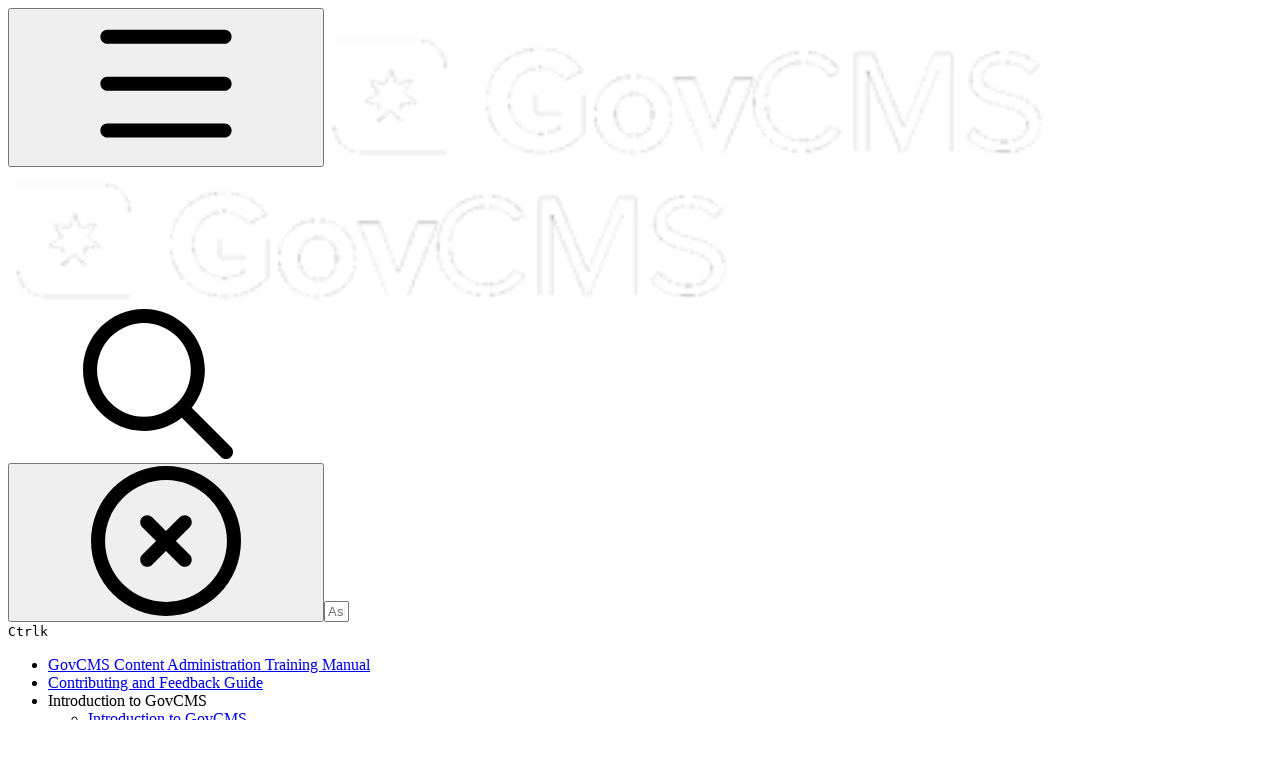

--- FILE ---
content_type: text/html; charset=utf-8
request_url: https://salsa-digital.gitbook.io/govcms-content-administration/unit-9-using-taxonomy-to-categorize-content-and-media/overview-of-taxonomy-form-widgets
body_size: 32734
content:
<!DOCTYPE html><html lang="en" class="rounded-corners theme-bold tint sidebar-default sidebar-list-default links-default depth-subtle __variable_7d5705 __variable_4d8f45 __variable_c51893 font-Roboto"><head><meta charSet="utf-8"/><link rel="preconnect" href="https://static-2c.gitbook.com" crossorigin=""/><link rel="preconnect" href="https://api.gitbook.com/cache/"/><link rel="preconnect" href="https://ka-p.fontawesome.com/releases/v6.6.0/"/><link rel="preconnect" href="https://static-2c.gitbook.com"/><meta name="viewport" content="width=device-width, initial-scale=1, maximum-scale=1"/><link rel="preload" as="image" imageSrcSet="https://salsa-digital.gitbook.io/govcms-content-administration/~gitbook/image?url=https%3A%2F%2F1079433754-files.gitbook.io%2F%7E%2Ffiles%2Fv0%2Fb%2Fgitbook-x-prod.appspot.com%2Fo%2Fspaces%252F-Lyh9JMywljz0CN8oT8o%252Flogo%252FIhk89nB74nOKxGuMnXVS%252FScreenshot-removebg-preview.png%3Falt%3Dmedia%26token%3D860c13f1-6235-4cc0-8e4f-8a22a9a26890&amp;width=160&amp;dpr=1&amp;quality=100&amp;sign=8643044d&amp;sv=2 160w, https://salsa-digital.gitbook.io/govcms-content-administration/~gitbook/image?url=https%3A%2F%2F1079433754-files.gitbook.io%2F%7E%2Ffiles%2Fv0%2Fb%2Fgitbook-x-prod.appspot.com%2Fo%2Fspaces%252F-Lyh9JMywljz0CN8oT8o%252Flogo%252FIhk89nB74nOKxGuMnXVS%252FScreenshot-removebg-preview.png%3Falt%3Dmedia%26token%3D860c13f1-6235-4cc0-8e4f-8a22a9a26890&amp;width=160&amp;dpr=2&amp;quality=100&amp;sign=8643044d&amp;sv=2 320w, https://salsa-digital.gitbook.io/govcms-content-administration/~gitbook/image?url=https%3A%2F%2F1079433754-files.gitbook.io%2F%7E%2Ffiles%2Fv0%2Fb%2Fgitbook-x-prod.appspot.com%2Fo%2Fspaces%252F-Lyh9JMywljz0CN8oT8o%252Flogo%252FIhk89nB74nOKxGuMnXVS%252FScreenshot-removebg-preview.png%3Falt%3Dmedia%26token%3D860c13f1-6235-4cc0-8e4f-8a22a9a26890&amp;width=160&amp;dpr=3&amp;quality=100&amp;sign=8643044d&amp;sv=2 480w, https://salsa-digital.gitbook.io/govcms-content-administration/~gitbook/image?url=https%3A%2F%2F1079433754-files.gitbook.io%2F%7E%2Ffiles%2Fv0%2Fb%2Fgitbook-x-prod.appspot.com%2Fo%2Fspaces%252F-Lyh9JMywljz0CN8oT8o%252Flogo%252FIhk89nB74nOKxGuMnXVS%252FScreenshot-removebg-preview.png%3Falt%3Dmedia%26token%3D860c13f1-6235-4cc0-8e4f-8a22a9a26890&amp;width=160&amp;dpr=4&amp;quality=100&amp;sign=8643044d&amp;sv=2 640w, https://salsa-digital.gitbook.io/govcms-content-administration/~gitbook/image?url=https%3A%2F%2F1079433754-files.gitbook.io%2F%7E%2Ffiles%2Fv0%2Fb%2Fgitbook-x-prod.appspot.com%2Fo%2Fspaces%252F-Lyh9JMywljz0CN8oT8o%252Flogo%252FIhk89nB74nOKxGuMnXVS%252FScreenshot-removebg-preview.png%3Falt%3Dmedia%26token%3D860c13f1-6235-4cc0-8e4f-8a22a9a26890&amp;width=260&amp;dpr=1&amp;quality=100&amp;sign=8643044d&amp;sv=2 260w, https://salsa-digital.gitbook.io/govcms-content-administration/~gitbook/image?url=https%3A%2F%2F1079433754-files.gitbook.io%2F%7E%2Ffiles%2Fv0%2Fb%2Fgitbook-x-prod.appspot.com%2Fo%2Fspaces%252F-Lyh9JMywljz0CN8oT8o%252Flogo%252FIhk89nB74nOKxGuMnXVS%252FScreenshot-removebg-preview.png%3Falt%3Dmedia%26token%3D860c13f1-6235-4cc0-8e4f-8a22a9a26890&amp;width=260&amp;dpr=2&amp;quality=100&amp;sign=8643044d&amp;sv=2 520w, https://salsa-digital.gitbook.io/govcms-content-administration/~gitbook/image?url=https%3A%2F%2F1079433754-files.gitbook.io%2F%7E%2Ffiles%2Fv0%2Fb%2Fgitbook-x-prod.appspot.com%2Fo%2Fspaces%252F-Lyh9JMywljz0CN8oT8o%252Flogo%252FIhk89nB74nOKxGuMnXVS%252FScreenshot-removebg-preview.png%3Falt%3Dmedia%26token%3D860c13f1-6235-4cc0-8e4f-8a22a9a26890&amp;width=260&amp;dpr=3&amp;quality=100&amp;sign=8643044d&amp;sv=2 780w, https://salsa-digital.gitbook.io/govcms-content-administration/~gitbook/image?url=https%3A%2F%2F1079433754-files.gitbook.io%2F%7E%2Ffiles%2Fv0%2Fb%2Fgitbook-x-prod.appspot.com%2Fo%2Fspaces%252F-Lyh9JMywljz0CN8oT8o%252Flogo%252FIhk89nB74nOKxGuMnXVS%252FScreenshot-removebg-preview.png%3Falt%3Dmedia%26token%3D860c13f1-6235-4cc0-8e4f-8a22a9a26890&amp;width=260&amp;dpr=4&amp;quality=100&amp;sign=8643044d&amp;sv=2 1040w" imageSizes="(max-width: 1024px) 160px, 260px"/><link rel="preload" as="image" imageSrcSet="https://salsa-digital.gitbook.io/govcms-content-administration/~gitbook/image?url=https%3A%2F%2F1079433754-files.gitbook.io%2F%7E%2Ffiles%2Fv0%2Fb%2Fgitbook-x-prod.appspot.com%2Fo%2Fspaces%252F-Lyh9JMywljz0CN8oT8o%252Fuploads%252Fgit-blob-5efbc65d1d343a017b056e7f2f1f5f781dbfb548%252F83.png%3Falt%3Dmedia&amp;width=400&amp;dpr=1&amp;quality=100&amp;sign=d7193b6b&amp;sv=2 400w, https://salsa-digital.gitbook.io/govcms-content-administration/~gitbook/image?url=https%3A%2F%2F1079433754-files.gitbook.io%2F%7E%2Ffiles%2Fv0%2Fb%2Fgitbook-x-prod.appspot.com%2Fo%2Fspaces%252F-Lyh9JMywljz0CN8oT8o%252Fuploads%252Fgit-blob-5efbc65d1d343a017b056e7f2f1f5f781dbfb548%252F83.png%3Falt%3Dmedia&amp;width=400&amp;dpr=2&amp;quality=100&amp;sign=d7193b6b&amp;sv=2 800w, https://salsa-digital.gitbook.io/govcms-content-administration/~gitbook/image?url=https%3A%2F%2F1079433754-files.gitbook.io%2F%7E%2Ffiles%2Fv0%2Fb%2Fgitbook-x-prod.appspot.com%2Fo%2Fspaces%252F-Lyh9JMywljz0CN8oT8o%252Fuploads%252Fgit-blob-5efbc65d1d343a017b056e7f2f1f5f781dbfb548%252F83.png%3Falt%3Dmedia&amp;width=400&amp;dpr=3&amp;quality=100&amp;sign=d7193b6b&amp;sv=2 1200w, https://salsa-digital.gitbook.io/govcms-content-administration/~gitbook/image?url=https%3A%2F%2F1079433754-files.gitbook.io%2F%7E%2Ffiles%2Fv0%2Fb%2Fgitbook-x-prod.appspot.com%2Fo%2Fspaces%252F-Lyh9JMywljz0CN8oT8o%252Fuploads%252Fgit-blob-5efbc65d1d343a017b056e7f2f1f5f781dbfb548%252F83.png%3Falt%3Dmedia&amp;width=400&amp;dpr=4&amp;quality=100&amp;sign=d7193b6b&amp;sv=2 1600w, https://salsa-digital.gitbook.io/govcms-content-administration/~gitbook/image?url=https%3A%2F%2F1079433754-files.gitbook.io%2F%7E%2Ffiles%2Fv0%2Fb%2Fgitbook-x-prod.appspot.com%2Fo%2Fspaces%252F-Lyh9JMywljz0CN8oT8o%252Fuploads%252Fgit-blob-5efbc65d1d343a017b056e7f2f1f5f781dbfb548%252F83.png%3Falt%3Dmedia&amp;width=768&amp;dpr=1&amp;quality=100&amp;sign=d7193b6b&amp;sv=2 768w, https://salsa-digital.gitbook.io/govcms-content-administration/~gitbook/image?url=https%3A%2F%2F1079433754-files.gitbook.io%2F%7E%2Ffiles%2Fv0%2Fb%2Fgitbook-x-prod.appspot.com%2Fo%2Fspaces%252F-Lyh9JMywljz0CN8oT8o%252Fuploads%252Fgit-blob-5efbc65d1d343a017b056e7f2f1f5f781dbfb548%252F83.png%3Falt%3Dmedia&amp;width=768&amp;dpr=2&amp;quality=100&amp;sign=d7193b6b&amp;sv=2 1536w, https://salsa-digital.gitbook.io/govcms-content-administration/~gitbook/image?url=https%3A%2F%2F1079433754-files.gitbook.io%2F%7E%2Ffiles%2Fv0%2Fb%2Fgitbook-x-prod.appspot.com%2Fo%2Fspaces%252F-Lyh9JMywljz0CN8oT8o%252Fuploads%252Fgit-blob-5efbc65d1d343a017b056e7f2f1f5f781dbfb548%252F83.png%3Falt%3Dmedia&amp;width=768&amp;dpr=3&amp;quality=100&amp;sign=d7193b6b&amp;sv=2 2304w, https://salsa-digital.gitbook.io/govcms-content-administration/~gitbook/image?url=https%3A%2F%2F1079433754-files.gitbook.io%2F%7E%2Ffiles%2Fv0%2Fb%2Fgitbook-x-prod.appspot.com%2Fo%2Fspaces%252F-Lyh9JMywljz0CN8oT8o%252Fuploads%252Fgit-blob-5efbc65d1d343a017b056e7f2f1f5f781dbfb548%252F83.png%3Falt%3Dmedia&amp;width=768&amp;dpr=4&amp;quality=100&amp;sign=d7193b6b&amp;sv=2 3072w" imageSizes="(max-width: 640px) 400px, 768px"/><link rel="preload" as="image" imageSrcSet="https://salsa-digital.gitbook.io/govcms-content-administration/~gitbook/image?url=https%3A%2F%2F1079433754-files.gitbook.io%2F%7E%2Ffiles%2Fv0%2Fb%2Fgitbook-x-prod.appspot.com%2Fo%2Fspaces%252F-Lyh9JMywljz0CN8oT8o%252Fuploads%252Fgit-blob-3d325b6aed54485cd5fb5fe1f933703096517045%252F84%2520%281%29.png%3Falt%3Dmedia&amp;width=400&amp;dpr=1&amp;quality=100&amp;sign=fb398625&amp;sv=2 400w, https://salsa-digital.gitbook.io/govcms-content-administration/~gitbook/image?url=https%3A%2F%2F1079433754-files.gitbook.io%2F%7E%2Ffiles%2Fv0%2Fb%2Fgitbook-x-prod.appspot.com%2Fo%2Fspaces%252F-Lyh9JMywljz0CN8oT8o%252Fuploads%252Fgit-blob-3d325b6aed54485cd5fb5fe1f933703096517045%252F84%2520%281%29.png%3Falt%3Dmedia&amp;width=400&amp;dpr=2&amp;quality=100&amp;sign=fb398625&amp;sv=2 800w, https://salsa-digital.gitbook.io/govcms-content-administration/~gitbook/image?url=https%3A%2F%2F1079433754-files.gitbook.io%2F%7E%2Ffiles%2Fv0%2Fb%2Fgitbook-x-prod.appspot.com%2Fo%2Fspaces%252F-Lyh9JMywljz0CN8oT8o%252Fuploads%252Fgit-blob-3d325b6aed54485cd5fb5fe1f933703096517045%252F84%2520%281%29.png%3Falt%3Dmedia&amp;width=400&amp;dpr=3&amp;quality=100&amp;sign=fb398625&amp;sv=2 1200w, https://salsa-digital.gitbook.io/govcms-content-administration/~gitbook/image?url=https%3A%2F%2F1079433754-files.gitbook.io%2F%7E%2Ffiles%2Fv0%2Fb%2Fgitbook-x-prod.appspot.com%2Fo%2Fspaces%252F-Lyh9JMywljz0CN8oT8o%252Fuploads%252Fgit-blob-3d325b6aed54485cd5fb5fe1f933703096517045%252F84%2520%281%29.png%3Falt%3Dmedia&amp;width=400&amp;dpr=4&amp;quality=100&amp;sign=fb398625&amp;sv=2 1600w, https://salsa-digital.gitbook.io/govcms-content-administration/~gitbook/image?url=https%3A%2F%2F1079433754-files.gitbook.io%2F%7E%2Ffiles%2Fv0%2Fb%2Fgitbook-x-prod.appspot.com%2Fo%2Fspaces%252F-Lyh9JMywljz0CN8oT8o%252Fuploads%252Fgit-blob-3d325b6aed54485cd5fb5fe1f933703096517045%252F84%2520%281%29.png%3Falt%3Dmedia&amp;width=768&amp;dpr=1&amp;quality=100&amp;sign=fb398625&amp;sv=2 768w, https://salsa-digital.gitbook.io/govcms-content-administration/~gitbook/image?url=https%3A%2F%2F1079433754-files.gitbook.io%2F%7E%2Ffiles%2Fv0%2Fb%2Fgitbook-x-prod.appspot.com%2Fo%2Fspaces%252F-Lyh9JMywljz0CN8oT8o%252Fuploads%252Fgit-blob-3d325b6aed54485cd5fb5fe1f933703096517045%252F84%2520%281%29.png%3Falt%3Dmedia&amp;width=768&amp;dpr=2&amp;quality=100&amp;sign=fb398625&amp;sv=2 1536w, https://salsa-digital.gitbook.io/govcms-content-administration/~gitbook/image?url=https%3A%2F%2F1079433754-files.gitbook.io%2F%7E%2Ffiles%2Fv0%2Fb%2Fgitbook-x-prod.appspot.com%2Fo%2Fspaces%252F-Lyh9JMywljz0CN8oT8o%252Fuploads%252Fgit-blob-3d325b6aed54485cd5fb5fe1f933703096517045%252F84%2520%281%29.png%3Falt%3Dmedia&amp;width=768&amp;dpr=3&amp;quality=100&amp;sign=fb398625&amp;sv=2 2304w, https://salsa-digital.gitbook.io/govcms-content-administration/~gitbook/image?url=https%3A%2F%2F1079433754-files.gitbook.io%2F%7E%2Ffiles%2Fv0%2Fb%2Fgitbook-x-prod.appspot.com%2Fo%2Fspaces%252F-Lyh9JMywljz0CN8oT8o%252Fuploads%252Fgit-blob-3d325b6aed54485cd5fb5fe1f933703096517045%252F84%2520%281%29.png%3Falt%3Dmedia&amp;width=768&amp;dpr=4&amp;quality=100&amp;sign=fb398625&amp;sv=2 3072w" imageSizes="(max-width: 640px) 400px, 768px"/><link rel="stylesheet" href="https://static-2c.gitbook.com/_next/static/css/a9c918e2b3276cf2.css" data-precedence="next"/><link rel="stylesheet" href="https://static-2c.gitbook.com/_next/static/css/8ff4fe51b97ee379.css" data-precedence="next"/><link rel="stylesheet" href="https://static-2c.gitbook.com/_next/static/css/06bd1f5bc9cd60c7.css" data-precedence="next"/><link rel="stylesheet" href="https://static-2c.gitbook.com/_next/static/css/7ebb61be21b17617.css" data-precedence="next"/><link rel="stylesheet" href="https://static-2c.gitbook.com/_next/static/css/2a35d53826279992.css" data-precedence="next"/><link rel="stylesheet" href="https://static-2c.gitbook.com/_next/static/css/c36dde9599bfc781.css" data-precedence="next"/><link rel="stylesheet" href="https://static-2c.gitbook.com/_next/static/css/9c3b4442e0601ff1.css" data-precedence="next"/><link rel="stylesheet" href="https://static-2c.gitbook.com/_next/static/css/8c7837bed22017b9.css" data-precedence="next"/><link rel="preload" as="script" fetchPriority="low" href="https://static-2c.gitbook.com/_next/static/chunks/webpack-3259d190ad7012bc.js"/><script src="https://static-2c.gitbook.com/_next/static/chunks/87c73c54-3c195070c5cbb22b.js" async=""></script><script src="https://static-2c.gitbook.com/_next/static/chunks/1902-3c9af5e38470b7ba.js" async=""></script><script src="https://static-2c.gitbook.com/_next/static/chunks/main-app-a0ac55901a15e772.js" async=""></script><script src="https://static-2c.gitbook.com/_next/static/chunks/app/global-error-99197ad4868e95f4.js" async=""></script><script src="https://static-2c.gitbook.com/_next/static/chunks/9071f66d-390fafe3303b2acb.js" async=""></script><script src="https://static-2c.gitbook.com/_next/static/chunks/371-a863312ed63942f6.js" async=""></script><script src="https://static-2c.gitbook.com/_next/static/chunks/2821-18260ac545927e21.js" async=""></script><script src="https://static-2c.gitbook.com/_next/static/chunks/823-4f3a0a7d4be43e32.js" async=""></script><script src="https://static-2c.gitbook.com/_next/static/chunks/9370-9d7ebcd1111393ae.js" async=""></script><script src="https://static-2c.gitbook.com/_next/static/chunks/6094-19c4a49edcb96349.js" async=""></script><script src="https://static-2c.gitbook.com/_next/static/chunks/7458-788ad0734e3a245a.js" async=""></script><script src="https://static-2c.gitbook.com/_next/static/chunks/app/sites/static/%5Bmode%5D/%5BsiteURL%5D/%5BsiteData%5D/(content)/%5BpagePath%5D/page-b231da3f199d42eb.js" async=""></script><script src="https://static-2c.gitbook.com/_next/static/chunks/4945-430fa5cc2f8244f6.js" async=""></script><script src="https://static-2c.gitbook.com/_next/static/chunks/2088-719f62cbe0e0b951.js" async=""></script><script src="https://static-2c.gitbook.com/_next/static/chunks/1688-dd6bae62e1c44fca.js" async=""></script><script src="https://static-2c.gitbook.com/_next/static/chunks/app/sites/static/%5Bmode%5D/%5BsiteURL%5D/%5BsiteData%5D/(content)/layout-d787521ff61b0e7d.js" async=""></script><link rel="preload" as="image" imageSrcSet="https://salsa-digital.gitbook.io/govcms-content-administration/~gitbook/image?url=https%3A%2F%2F1079433754-files.gitbook.io%2F%7E%2Ffiles%2Fv0%2Fb%2Fgitbook-x-prod.appspot.com%2Fo%2Fspaces%252F-Lyh9JMywljz0CN8oT8o%252Flogo%252FWNBmz6zD7COVxeMiWwPD%252FScreenshot-removebg-preview.png%3Falt%3Dmedia%26token%3Db65ba6d7-da21-4796-88f9-d44b533f03d4&amp;width=160&amp;dpr=1&amp;quality=100&amp;sign=eebe5bbd&amp;sv=2 160w, https://salsa-digital.gitbook.io/govcms-content-administration/~gitbook/image?url=https%3A%2F%2F1079433754-files.gitbook.io%2F%7E%2Ffiles%2Fv0%2Fb%2Fgitbook-x-prod.appspot.com%2Fo%2Fspaces%252F-Lyh9JMywljz0CN8oT8o%252Flogo%252FWNBmz6zD7COVxeMiWwPD%252FScreenshot-removebg-preview.png%3Falt%3Dmedia%26token%3Db65ba6d7-da21-4796-88f9-d44b533f03d4&amp;width=160&amp;dpr=2&amp;quality=100&amp;sign=eebe5bbd&amp;sv=2 320w, https://salsa-digital.gitbook.io/govcms-content-administration/~gitbook/image?url=https%3A%2F%2F1079433754-files.gitbook.io%2F%7E%2Ffiles%2Fv0%2Fb%2Fgitbook-x-prod.appspot.com%2Fo%2Fspaces%252F-Lyh9JMywljz0CN8oT8o%252Flogo%252FWNBmz6zD7COVxeMiWwPD%252FScreenshot-removebg-preview.png%3Falt%3Dmedia%26token%3Db65ba6d7-da21-4796-88f9-d44b533f03d4&amp;width=160&amp;dpr=3&amp;quality=100&amp;sign=eebe5bbd&amp;sv=2 480w, https://salsa-digital.gitbook.io/govcms-content-administration/~gitbook/image?url=https%3A%2F%2F1079433754-files.gitbook.io%2F%7E%2Ffiles%2Fv0%2Fb%2Fgitbook-x-prod.appspot.com%2Fo%2Fspaces%252F-Lyh9JMywljz0CN8oT8o%252Flogo%252FWNBmz6zD7COVxeMiWwPD%252FScreenshot-removebg-preview.png%3Falt%3Dmedia%26token%3Db65ba6d7-da21-4796-88f9-d44b533f03d4&amp;width=160&amp;dpr=4&amp;quality=100&amp;sign=eebe5bbd&amp;sv=2 640w, https://salsa-digital.gitbook.io/govcms-content-administration/~gitbook/image?url=https%3A%2F%2F1079433754-files.gitbook.io%2F%7E%2Ffiles%2Fv0%2Fb%2Fgitbook-x-prod.appspot.com%2Fo%2Fspaces%252F-Lyh9JMywljz0CN8oT8o%252Flogo%252FWNBmz6zD7COVxeMiWwPD%252FScreenshot-removebg-preview.png%3Falt%3Dmedia%26token%3Db65ba6d7-da21-4796-88f9-d44b533f03d4&amp;width=260&amp;dpr=1&amp;quality=100&amp;sign=eebe5bbd&amp;sv=2 260w, https://salsa-digital.gitbook.io/govcms-content-administration/~gitbook/image?url=https%3A%2F%2F1079433754-files.gitbook.io%2F%7E%2Ffiles%2Fv0%2Fb%2Fgitbook-x-prod.appspot.com%2Fo%2Fspaces%252F-Lyh9JMywljz0CN8oT8o%252Flogo%252FWNBmz6zD7COVxeMiWwPD%252FScreenshot-removebg-preview.png%3Falt%3Dmedia%26token%3Db65ba6d7-da21-4796-88f9-d44b533f03d4&amp;width=260&amp;dpr=2&amp;quality=100&amp;sign=eebe5bbd&amp;sv=2 520w, https://salsa-digital.gitbook.io/govcms-content-administration/~gitbook/image?url=https%3A%2F%2F1079433754-files.gitbook.io%2F%7E%2Ffiles%2Fv0%2Fb%2Fgitbook-x-prod.appspot.com%2Fo%2Fspaces%252F-Lyh9JMywljz0CN8oT8o%252Flogo%252FWNBmz6zD7COVxeMiWwPD%252FScreenshot-removebg-preview.png%3Falt%3Dmedia%26token%3Db65ba6d7-da21-4796-88f9-d44b533f03d4&amp;width=260&amp;dpr=3&amp;quality=100&amp;sign=eebe5bbd&amp;sv=2 780w, https://salsa-digital.gitbook.io/govcms-content-administration/~gitbook/image?url=https%3A%2F%2F1079433754-files.gitbook.io%2F%7E%2Ffiles%2Fv0%2Fb%2Fgitbook-x-prod.appspot.com%2Fo%2Fspaces%252F-Lyh9JMywljz0CN8oT8o%252Flogo%252FWNBmz6zD7COVxeMiWwPD%252FScreenshot-removebg-preview.png%3Falt%3Dmedia%26token%3Db65ba6d7-da21-4796-88f9-d44b533f03d4&amp;width=260&amp;dpr=4&amp;quality=100&amp;sign=eebe5bbd&amp;sv=2 1040w" imageSizes="(max-width: 1024px) 160px, 260px"/><meta name="next-size-adjust" content=""/><meta name="color-scheme" content="light dark"/><title>Overview of Taxonomy form widgets | GovCMS Content Administration Manual</title><meta name="generator" content="GitBook (35efc9d)"/><meta name="robots" content="index, follow"/><link rel="canonical" href="https://salsa-digital.gitbook.io/govcms-content-administration/unit-9-using-taxonomy-to-categorize-content-and-media/overview-of-taxonomy-form-widgets"/><link rel="alternate" type="text/markdown" href="https://salsa-digital.gitbook.io/govcms-content-administration/unit-9-using-taxonomy-to-categorize-content-and-media/overview-of-taxonomy-form-widgets.md"/><link rel="alternate" type="application/rss+xml" title="RSS Feed" href="https://salsa-digital.gitbook.io/govcms-content-administration/unit-9-using-taxonomy-to-categorize-content-and-media/overview-of-taxonomy-form-widgets/rss.xml"/><meta name="mobile-web-app-capable" content="yes"/><meta name="apple-mobile-web-app-title" content="GovCMS Content Administration Manual"/><meta name="apple-mobile-web-app-status-bar-style" content="default"/><meta property="og:title" content="Overview of Taxonomy form widgets | GovCMS Content Administration Manual"/><meta property="og:image" content="https://salsa-digital.gitbook.io/govcms-content-administration/~gitbook/ogimage/-LzAH6jkiNLuRvFPZsdZ"/><meta name="twitter:card" content="summary_large_image"/><meta name="twitter:title" content="Overview of Taxonomy form widgets | GovCMS Content Administration Manual"/><meta name="twitter:image" content="https://salsa-digital.gitbook.io/govcms-content-administration/~gitbook/ogimage/-LzAH6jkiNLuRvFPZsdZ"/><link rel="icon" href="https://salsa-digital.gitbook.io/govcms-content-administration/~gitbook/image?url=https%3A%2F%2F1079433754-files.gitbook.io%2F%7E%2Ffiles%2Fv0%2Fb%2Fgitbook-x-prod.appspot.com%2Fo%2Fspaces%252F-Lyh9JMywljz0CN8oT8o%252Ficon%252FjXHHk9u8HJYFaIBwYegM%252FScreenshot-removebg-preview.png%3Falt%3Dmedia%26token%3D2b3bb91c-a2df-4586-a0fe-84b66e66f6e0&amp;width=48&amp;height=48&amp;sign=bdc3e67c&amp;sv=2" type="image/png" media="(prefers-color-scheme: light)"/><link rel="icon" href="https://salsa-digital.gitbook.io/govcms-content-administration/~gitbook/image?url=https%3A%2F%2F1079433754-files.gitbook.io%2F%7E%2Ffiles%2Fv0%2Fb%2Fgitbook-x-prod.appspot.com%2Fo%2Fspaces%252F-Lyh9JMywljz0CN8oT8o%252Ficon%252FjXHHk9u8HJYFaIBwYegM%252FScreenshot-removebg-preview.png%3Falt%3Dmedia%26token%3D2b3bb91c-a2df-4586-a0fe-84b66e66f6e0&amp;width=48&amp;height=48&amp;sign=bdc3e67c&amp;sv=2" type="image/png" media="(prefers-color-scheme: dark)"/><link rel="apple-touch-icon" href="https://salsa-digital.gitbook.io/govcms-content-administration/~gitbook/image?url=https%3A%2F%2F1079433754-files.gitbook.io%2F%7E%2Ffiles%2Fv0%2Fb%2Fgitbook-x-prod.appspot.com%2Fo%2Fspaces%252F-Lyh9JMywljz0CN8oT8o%252Ficon%252FjXHHk9u8HJYFaIBwYegM%252FScreenshot-removebg-preview.png%3Falt%3Dmedia%26token%3D2b3bb91c-a2df-4586-a0fe-84b66e66f6e0&amp;width=180&amp;height=180&amp;sign=bdc3e67c&amp;sv=2" type="image/png" media="(prefers-color-scheme: light)"/><link rel="apple-touch-icon" href="https://salsa-digital.gitbook.io/govcms-content-administration/~gitbook/image?url=https%3A%2F%2F1079433754-files.gitbook.io%2F%7E%2Ffiles%2Fv0%2Fb%2Fgitbook-x-prod.appspot.com%2Fo%2Fspaces%252F-Lyh9JMywljz0CN8oT8o%252Ficon%252FjXHHk9u8HJYFaIBwYegM%252FScreenshot-removebg-preview.png%3Falt%3Dmedia%26token%3D2b3bb91c-a2df-4586-a0fe-84b66e66f6e0&amp;width=180&amp;height=180&amp;sign=bdc3e67c&amp;sv=2" type="image/png" media="(prefers-color-scheme: dark)"/><style>
                    :root {
                        --primary-1: 255 255 255; --contrast-primary-1: 29 29 29;
--primary-2: 248 250 253; --contrast-primary-2: 29 29 29;
--primary-3: 245 247 254; --contrast-primary-3: 29 29 29;
--primary-4: 238 242 252; --contrast-primary-4: 29 29 29;
--primary-5: 232 237 250; --contrast-primary-5: 29 29 29;
--primary-6: 223 230 245; --contrast-primary-6: 29 29 29;
--primary-7: 209 217 236; --contrast-primary-7: 29 29 29;
--primary-8: 195 204 226; --contrast-primary-8: 29 29 29;
--primary-9: 27 44 93; --contrast-primary-9: 255 255 255;
--primary-10: 97 120 175; --contrast-primary-10: 255 255 255;
--primary-11: 101 110 132; --contrast-primary-11: 255 255 255;
--primary-12: 27 29 33; --contrast-primary-12: 255 255 255;
--primary-original: 27 44 93; --contrast-primary-original: 255 255 255;
                        --tint-1: 255 255 255; --contrast-tint-1: 29 29 29;
--tint-2: 249 250 252; --contrast-tint-2: 29 29 29;
--tint-3: 246 247 251; --contrast-tint-3: 29 29 29;
--tint-4: 240 242 248; --contrast-tint-4: 29 29 29;
--tint-5: 234 237 245; --contrast-tint-5: 29 29 29;
--tint-6: 225 230 239; --contrast-tint-6: 29 29 29;
--tint-7: 212 217 228; --contrast-tint-7: 29 29 29;
--tint-8: 199 204 217; --contrast-tint-8: 29 29 29;
--tint-9: 118 132 166; --contrast-tint-9: 255 255 255;
--tint-10: 107 121 154; --contrast-tint-10: 255 255 255;
--tint-11: 104 110 123; --contrast-tint-11: 255 255 255;
--tint-12: 28 29 32; --contrast-tint-12: 255 255 255;
--tint-original: 27 44 93; --contrast-tint-original: 255 255 255;
                        --neutral-1: 255 255 255; --contrast-neutral-1: 29 29 29;
--neutral-2: 250 250 250; --contrast-neutral-2: 29 29 29;
--neutral-3: 247 247 247; --contrast-neutral-3: 29 29 29;
--neutral-4: 242 242 242; --contrast-neutral-4: 29 29 29;
--neutral-5: 237 237 237; --contrast-neutral-5: 29 29 29;
--neutral-6: 229 229 229; --contrast-neutral-6: 29 29 29;
--neutral-7: 217 217 217; --contrast-neutral-7: 29 29 29;
--neutral-8: 204 204 204; --contrast-neutral-8: 29 29 29;
--neutral-9: 120 120 120; --contrast-neutral-9: 255 255 255;
--neutral-10: 121 121 121; --contrast-neutral-10: 255 255 255;
--neutral-11: 110 110 110; --contrast-neutral-11: 255 255 255;
--neutral-12: 29 29 29; --contrast-neutral-12: 255 255 255;
--neutral-original: 120 120 120; --contrast-neutral-original: 255 255 255;

                        --header-background: 27 44 93;
                        --header-link: 26 74 203;

                        --info-1: 255 255 255; --contrast-info-1: 29 29 29;
--info-2: 250 250 250; --contrast-info-2: 29 29 29;
--info-3: 247 247 247; --contrast-info-3: 29 29 29;
--info-4: 242 242 242; --contrast-info-4: 29 29 29;
--info-5: 237 237 237; --contrast-info-5: 29 29 29;
--info-6: 229 229 229; --contrast-info-6: 29 29 29;
--info-7: 217 217 217; --contrast-info-7: 29 29 29;
--info-8: 204 204 204; --contrast-info-8: 29 29 29;
--info-9: 120 120 120; --contrast-info-9: 255 255 255;
--info-10: 121 121 121; --contrast-info-10: 255 255 255;
--info-11: 110 110 110; --contrast-info-11: 255 255 255;
--info-12: 29 29 29; --contrast-info-12: 255 255 255;
--info-original: 120 120 120; --contrast-info-original: 255 255 255;
                        --warning-1: 255 255 255; --contrast-warning-1: 29 29 29;
--warning-2: 254 249 244; --contrast-warning-2: 29 29 29;
--warning-3: 255 245 236; --contrast-warning-3: 29 29 29;
--warning-4: 255 239 225; --contrast-warning-4: 29 29 29;
--warning-5: 254 233 214; --contrast-warning-5: 29 29 29;
--warning-6: 250 224 200; --contrast-warning-6: 29 29 29;
--warning-7: 242 211 182; --contrast-warning-7: 29 29 29;
--warning-8: 233 197 164; --contrast-warning-8: 29 29 29;
--warning-9: 254 154 0; --contrast-warning-9: 29 29 29;
--warning-10: 187 92 0; --contrast-warning-10: 255 255 255;
--warning-11: 138 102 66; --contrast-warning-11: 255 255 255;
--warning-12: 35 28 21; --contrast-warning-12: 255 255 255;
--warning-original: 254 154 0; --contrast-warning-original: 29 29 29;
                        --danger-1: 255 255 255; --contrast-danger-1: 29 29 29;
--danger-2: 255 247 246; --contrast-danger-2: 29 29 29;
--danger-3: 255 242 239; --contrast-danger-3: 29 29 29;
--danger-4: 255 234 230; --contrast-danger-4: 29 29 29;
--danger-5: 255 226 221; --contrast-danger-5: 29 29 29;
--danger-6: 255 215 210; --contrast-danger-6: 29 29 29;
--danger-7: 255 200 193; --contrast-danger-7: 29 29 29;
--danger-8: 254 184 177; --contrast-danger-8: 29 29 29;
--danger-9: 251 44 54; --contrast-danger-9: 255 255 255;
--danger-10: 228 0 33; --contrast-danger-10: 255 255 255;
--danger-11: 158 87 81; --contrast-danger-11: 255 255 255;
--danger-12: 39 25 23; --contrast-danger-12: 255 255 255;
--danger-original: 251 44 54; --contrast-danger-original: 255 255 255;
                        --success-1: 255 255 255; --contrast-success-1: 29 29 29;
--success-2: 245 252 246; --contrast-success-2: 29 29 29;
--success-3: 238 252 240; --contrast-success-3: 29 29 29;
--success-4: 229 249 231; --contrast-success-4: 29 29 29;
--success-5: 219 246 222; --contrast-success-5: 29 29 29;
--success-6: 207 240 210; --contrast-success-6: 29 29 29;
--success-7: 190 229 194; --contrast-success-7: 29 29 29;
--success-8: 172 218 177; --contrast-success-8: 29 29 29;
--success-9: 0 201 80; --contrast-success-9: 29 29 29;
--success-10: 0 152 23; --contrast-success-10: 255 255 255;
--success-11: 74 124 82; --contrast-success-11: 255 255 255;
--success-12: 22 32 23; --contrast-success-12: 255 255 255;
--success-original: 0 201 80; --contrast-success-original: 29 29 29;
                    }

                    .dark {
                        --primary-1: 29 29 29; --contrast-primary-1: 255 255 255;
--primary-2: 34 34 34; --contrast-primary-2: 255 255 255;
--primary-3: 44 44 44; --contrast-primary-3: 255 255 255;
--primary-4: 48 48 48; --contrast-primary-4: 255 255 255;
--primary-5: 53 53 53; --contrast-primary-5: 255 255 255;
--primary-6: 57 57 57; --contrast-primary-6: 255 255 255;
--primary-7: 67 67 67; --contrast-primary-7: 255 255 255;
--primary-8: 78 78 78; --contrast-primary-8: 255 255 255;
--primary-9: 255 255 255; --contrast-primary-9: 29 29 29;
--primary-10: 144 144 144; --contrast-primary-10: 255 255 255;
--primary-11: 192 192 192; --contrast-primary-11: 29 29 29;
--primary-12: 255 255 255; --contrast-primary-12: 29 29 29;
--primary-original: 255 255 255; --contrast-primary-original: 29 29 29;
                        --tint-1: 29 29 29; --contrast-tint-1: 255 255 255;
--tint-2: 33 34 37; --contrast-tint-2: 255 255 255;
--tint-3: 42 44 49; --contrast-tint-3: 255 255 255;
--tint-4: 45 48 55; --contrast-tint-4: 255 255 255;
--tint-5: 49 53 63; --contrast-tint-5: 255 255 255;
--tint-6: 52 57 70; --contrast-tint-6: 255 255 255;
--tint-7: 61 67 82; --contrast-tint-7: 255 255 255;
--tint-8: 70 78 96; --contrast-tint-8: 255 255 255;
--tint-9: 108 131 188; --contrast-tint-9: 255 255 255;
--tint-10: 119 143 200; --contrast-tint-10: 255 255 255;
--tint-11: 182 192 216; --contrast-tint-11: 29 29 29;
--tint-12: 252 255 255; --contrast-tint-12: 29 29 29;
--tint-original: 27 44 93; --contrast-tint-original: 255 255 255;
                        --neutral-1: 29 29 29; --contrast-neutral-1: 255 255 255;
--neutral-2: 34 34 34; --contrast-neutral-2: 255 255 255;
--neutral-3: 44 44 44; --contrast-neutral-3: 255 255 255;
--neutral-4: 48 48 48; --contrast-neutral-4: 255 255 255;
--neutral-5: 53 53 53; --contrast-neutral-5: 255 255 255;
--neutral-6: 57 57 57; --contrast-neutral-6: 255 255 255;
--neutral-7: 67 67 67; --contrast-neutral-7: 255 255 255;
--neutral-8: 78 78 78; --contrast-neutral-8: 255 255 255;
--neutral-9: 120 120 120; --contrast-neutral-9: 255 255 255;
--neutral-10: 144 144 144; --contrast-neutral-10: 255 255 255;
--neutral-11: 192 192 192; --contrast-neutral-11: 29 29 29;
--neutral-12: 255 255 255; --contrast-neutral-12: 29 29 29;
--neutral-original: 120 120 120; --contrast-neutral-original: 255 255 255;

                        --header-background: 27 44 93;
                        --header-link: 255 255 255;

                        --info-1: 29 29 29; --contrast-info-1: 255 255 255;
--info-2: 34 34 34; --contrast-info-2: 255 255 255;
--info-3: 44 44 44; --contrast-info-3: 255 255 255;
--info-4: 48 48 48; --contrast-info-4: 255 255 255;
--info-5: 53 53 53; --contrast-info-5: 255 255 255;
--info-6: 57 57 57; --contrast-info-6: 255 255 255;
--info-7: 67 67 67; --contrast-info-7: 255 255 255;
--info-8: 78 78 78; --contrast-info-8: 255 255 255;
--info-9: 120 120 120; --contrast-info-9: 255 255 255;
--info-10: 144 144 144; --contrast-info-10: 255 255 255;
--info-11: 192 192 192; --contrast-info-11: 29 29 29;
--info-12: 255 255 255; --contrast-info-12: 29 29 29;
--info-original: 120 120 120; --contrast-info-original: 255 255 255;
                        --warning-1: 29 29 29; --contrast-warning-1: 255 255 255;
--warning-2: 38 34 30; --contrast-warning-2: 255 255 255;
--warning-3: 50 42 35; --contrast-warning-3: 255 255 255;
--warning-4: 57 45 34; --contrast-warning-4: 255 255 255;
--warning-5: 66 50 34; --contrast-warning-5: 255 255 255;
--warning-6: 73 53 33; --contrast-warning-6: 255 255 255;
--warning-7: 87 62 37; --contrast-warning-7: 255 255 255;
--warning-8: 101 71 41; --contrast-warning-8: 255 255 255;
--warning-9: 254 154 0; --contrast-warning-9: 29 29 29;
--warning-10: 213 116 0; --contrast-warning-10: 255 255 255;
--warning-11: 224 184 145; --contrast-warning-11: 29 29 29;
--warning-12: 255 253 243; --contrast-warning-12: 29 29 29;
--warning-original: 254 154 0; --contrast-warning-original: 29 29 29;
                        --danger-1: 29 29 29; --contrast-danger-1: 255 255 255;
--danger-2: 40 32 32; --contrast-danger-2: 255 255 255;
--danger-3: 55 39 38; --contrast-danger-3: 255 255 255;
--danger-4: 64 41 38; --contrast-danger-4: 255 255 255;
--danger-5: 75 44 41; --contrast-danger-5: 255 255 255;
--danger-6: 84 45 41; --contrast-danger-6: 255 255 255;
--danger-7: 100 51 48; --contrast-danger-7: 255 255 255;
--danger-8: 117 58 54; --contrast-danger-8: 255 255 255;
--danger-9: 251 44 54; --contrast-danger-9: 255 255 255;
--danger-10: 255 52 59; --contrast-danger-10: 255 255 255;
--danger-11: 248 168 161; --contrast-danger-11: 29 29 29;
--danger-12: 255 249 247; --contrast-danger-12: 29 29 29;
--danger-original: 251 44 54; --contrast-danger-original: 255 255 255;
                        --success-1: 29 29 29; --contrast-success-1: 255 255 255;
--success-2: 31 36 32; --contrast-success-2: 255 255 255;
--success-3: 37 47 38; --contrast-success-3: 255 255 255;
--success-4: 37 52 39; --contrast-success-4: 255 255 255;
--success-5: 38 60 41; --contrast-success-5: 255 255 255;
--success-6: 38 65 41; --contrast-success-6: 255 255 255;
--success-7: 42 77 48; --contrast-success-7: 255 255 255;
--success-8: 47 89 54; --contrast-success-8: 255 255 255;
--success-9: 0 201 80; --contrast-success-9: 29 29 29;
--success-10: 0 176 54; --contrast-success-10: 255 255 255;
--success-11: 155 208 161; --contrast-success-11: 29 29 29;
--success-12: 246 255 247; --contrast-success-12: 29 29 29;
--success-original: 0 201 80; --contrast-success-original: 29 29 29;
                    }
                </style><script src="https://static-2c.gitbook.com/_next/static/chunks/polyfills-42372ed130431b0a.js" noModule=""></script></head><body class="site-background"><div hidden=""><!--$--><!--/$--></div><script>((a2, b4, c4, d3, e3, f3, g5, h4) => {
          let i4 = document.documentElement, j3 = ["light", "dark"];
          function k4(b5) {
            var c5;
            (Array.isArray(a2) ? a2 : [a2]).forEach((a3) => {
              let c6 = a3 === "class", d4 = c6 && f3 ? e3.map((a4) => f3[a4] || a4) : e3;
              c6 ? (i4.classList.remove(...d4), i4.classList.add(f3 && f3[b5] ? f3[b5] : b5)) : i4.setAttribute(a3, b5);
            }), c5 = b5, h4 && j3.includes(c5) && (i4.style.colorScheme = c5);
          }
          if (d3) k4(d3);
          else try {
            let a3 = localStorage.getItem(b4) || c4, d4 = g5 && a3 === "system" ? window.matchMedia("(prefers-color-scheme: dark)").matches ? "dark" : "light" : a3;
            k4(d4);
          } catch {
          }
        })("class","theme","system",null,["light","dark"],null,true,true)</script><header id="site-header" class="flex flex-col h-[64px] sticky top-0 z-30 w-full flex-none shadow-[0px_1px_0px] shadow-tint-12/2 bg-tint-base/9 theme-muted:bg-tint-subtle/9 [html.sidebar-filled.theme-bold.tint_&amp;]:bg-tint-subtle/9 theme-gradient:bg-gradient-primary theme-gradient-tint:bg-gradient-tint contrast-more:bg-tint-base text-sm backdrop-blur-lg"><div class="theme-bold:bg-header-background theme-bold:shadow-[0px_1px_0px] theme-bold:shadow-tint-12/2"><div class="transition-all duration-300 lg:chat-open:pr-80 xl:chat-open:pr-96"><div id="header-content" class="gap-4 lg:gap-6 flex items-center justify-between w-full py-3 min-h-16 sm:h-16 px-4 sm:px-6 md:px-8 max-w-screen-2xl mx-auto transition-[max-width] duration-300 @container/header"><div class="flex max-w-full min-w-0 shrink items-center justify-start gap-2 lg:gap-4"><button type="button" class="button group/button inline-flex items-center gap-2 rounded-xl straight-corners:rounded-none circular-corners:rounded-3xl border-tint hover:border-tint-hover disabled:border-tint depth-subtle:shadow-xs hover:depth-subtle:shadow-md focus-visible:depth-subtle:shadow-md active:depth-subtle:shadow-xs dark:shadow-tint-1 not-focus-visible:outline-0 contrast-more:border-tint-12 contrast-more:hover:outline-2 contrast-more:hover:outline-tint-12 contrast-more:hover:border-tint-12 contrast-more:focus-visible:border-tint-12 contrast-more:focus-visible:outline-tint-12 hover:depth-subtle:-translate-y-px focus-visible:depth-subtle:-translate-y-px data-[state=open]:depth-subtle:-translate-y-px active:depth-subtle:translate-y-0 transition-all grow-0 shrink-0 truncate max-w-full align-middle leading-normal disabled:cursor-not-allowed disabled:translate-y-0! disabled:shadow-none! bg-transparent border-0 contrast-more:border shadow-none! translate-y-0! hover:text-tint-strong focus-visible:bg-tint-hover focus-visible:text-tint-strong data-[state=open]:bg-tint-hover data-[state=open]:text-tint-strong contrast-more:bg-tint-subtle disabled:text-tint/8 disabled:bg-transparent p-2 -ml-2 text-tint-strong theme-bold:text-header-link hover:bg-tint-hover hover:theme-bold:bg-header-link/3 page-no-toc:hidden lg:hidden" aria-label="Open table of contents" aria-pressed="false" data-active="false" data-testid="toc-button" data-state="closed"><svg class="gb-icon button-leading-icon shrink-0 size-text-lg my-[.1875em] mx-[.1875em]"><title>bars</title><defs><mask id="_R_2ml8qiv5ubsnpfivb_" style="mask-type:alpha"><image data-testid="mask-image" href="https://ka-p.fontawesome.com/releases/v6.6.0/svgs/regular/bars.svg?v=2&amp;token=a463935e93" width="100%" height="100%" preserveAspectRatio="xMidYMid meet"></image></mask></defs><rect width="100%" height="100%" fill="currentColor" mask="url(#_R_2ml8qiv5ubsnpfivb_)"></rect></svg></button><a class="group/headerlogo min-w-0 shrink flex items-center" href="/govcms-content-administration"><img alt="Logo" class="block dark:hidden overflow-hidden shrink min-w-0 max-w-40 lg:max-w-64 lg:site-header-none:page-no-toc:max-w-56 max-h-10 h-full w-full object-contain object-left" src="https://salsa-digital.gitbook.io/govcms-content-administration/~gitbook/image?url=https%3A%2F%2F1079433754-files.gitbook.io%2F%7E%2Ffiles%2Fv0%2Fb%2Fgitbook-x-prod.appspot.com%2Fo%2Fspaces%252F-Lyh9JMywljz0CN8oT8o%252Flogo%252FIhk89nB74nOKxGuMnXVS%252FScreenshot-removebg-preview.png%3Falt%3Dmedia%26token%3D860c13f1-6235-4cc0-8e4f-8a22a9a26890&amp;width=260&amp;dpr=4&amp;quality=100&amp;sign=8643044d&amp;sv=2" srcSet="https://salsa-digital.gitbook.io/govcms-content-administration/~gitbook/image?url=https%3A%2F%2F1079433754-files.gitbook.io%2F%7E%2Ffiles%2Fv0%2Fb%2Fgitbook-x-prod.appspot.com%2Fo%2Fspaces%252F-Lyh9JMywljz0CN8oT8o%252Flogo%252FIhk89nB74nOKxGuMnXVS%252FScreenshot-removebg-preview.png%3Falt%3Dmedia%26token%3D860c13f1-6235-4cc0-8e4f-8a22a9a26890&amp;width=160&amp;dpr=1&amp;quality=100&amp;sign=8643044d&amp;sv=2 160w, https://salsa-digital.gitbook.io/govcms-content-administration/~gitbook/image?url=https%3A%2F%2F1079433754-files.gitbook.io%2F%7E%2Ffiles%2Fv0%2Fb%2Fgitbook-x-prod.appspot.com%2Fo%2Fspaces%252F-Lyh9JMywljz0CN8oT8o%252Flogo%252FIhk89nB74nOKxGuMnXVS%252FScreenshot-removebg-preview.png%3Falt%3Dmedia%26token%3D860c13f1-6235-4cc0-8e4f-8a22a9a26890&amp;width=160&amp;dpr=2&amp;quality=100&amp;sign=8643044d&amp;sv=2 320w, https://salsa-digital.gitbook.io/govcms-content-administration/~gitbook/image?url=https%3A%2F%2F1079433754-files.gitbook.io%2F%7E%2Ffiles%2Fv0%2Fb%2Fgitbook-x-prod.appspot.com%2Fo%2Fspaces%252F-Lyh9JMywljz0CN8oT8o%252Flogo%252FIhk89nB74nOKxGuMnXVS%252FScreenshot-removebg-preview.png%3Falt%3Dmedia%26token%3D860c13f1-6235-4cc0-8e4f-8a22a9a26890&amp;width=160&amp;dpr=3&amp;quality=100&amp;sign=8643044d&amp;sv=2 480w, https://salsa-digital.gitbook.io/govcms-content-administration/~gitbook/image?url=https%3A%2F%2F1079433754-files.gitbook.io%2F%7E%2Ffiles%2Fv0%2Fb%2Fgitbook-x-prod.appspot.com%2Fo%2Fspaces%252F-Lyh9JMywljz0CN8oT8o%252Flogo%252FIhk89nB74nOKxGuMnXVS%252FScreenshot-removebg-preview.png%3Falt%3Dmedia%26token%3D860c13f1-6235-4cc0-8e4f-8a22a9a26890&amp;width=160&amp;dpr=4&amp;quality=100&amp;sign=8643044d&amp;sv=2 640w, https://salsa-digital.gitbook.io/govcms-content-administration/~gitbook/image?url=https%3A%2F%2F1079433754-files.gitbook.io%2F%7E%2Ffiles%2Fv0%2Fb%2Fgitbook-x-prod.appspot.com%2Fo%2Fspaces%252F-Lyh9JMywljz0CN8oT8o%252Flogo%252FIhk89nB74nOKxGuMnXVS%252FScreenshot-removebg-preview.png%3Falt%3Dmedia%26token%3D860c13f1-6235-4cc0-8e4f-8a22a9a26890&amp;width=260&amp;dpr=1&amp;quality=100&amp;sign=8643044d&amp;sv=2 260w, https://salsa-digital.gitbook.io/govcms-content-administration/~gitbook/image?url=https%3A%2F%2F1079433754-files.gitbook.io%2F%7E%2Ffiles%2Fv0%2Fb%2Fgitbook-x-prod.appspot.com%2Fo%2Fspaces%252F-Lyh9JMywljz0CN8oT8o%252Flogo%252FIhk89nB74nOKxGuMnXVS%252FScreenshot-removebg-preview.png%3Falt%3Dmedia%26token%3D860c13f1-6235-4cc0-8e4f-8a22a9a26890&amp;width=260&amp;dpr=2&amp;quality=100&amp;sign=8643044d&amp;sv=2 520w, https://salsa-digital.gitbook.io/govcms-content-administration/~gitbook/image?url=https%3A%2F%2F1079433754-files.gitbook.io%2F%7E%2Ffiles%2Fv0%2Fb%2Fgitbook-x-prod.appspot.com%2Fo%2Fspaces%252F-Lyh9JMywljz0CN8oT8o%252Flogo%252FIhk89nB74nOKxGuMnXVS%252FScreenshot-removebg-preview.png%3Falt%3Dmedia%26token%3D860c13f1-6235-4cc0-8e4f-8a22a9a26890&amp;width=260&amp;dpr=3&amp;quality=100&amp;sign=8643044d&amp;sv=2 780w, https://salsa-digital.gitbook.io/govcms-content-administration/~gitbook/image?url=https%3A%2F%2F1079433754-files.gitbook.io%2F%7E%2Ffiles%2Fv0%2Fb%2Fgitbook-x-prod.appspot.com%2Fo%2Fspaces%252F-Lyh9JMywljz0CN8oT8o%252Flogo%252FIhk89nB74nOKxGuMnXVS%252FScreenshot-removebg-preview.png%3Falt%3Dmedia%26token%3D860c13f1-6235-4cc0-8e4f-8a22a9a26890&amp;width=260&amp;dpr=4&amp;quality=100&amp;sign=8643044d&amp;sv=2 1040w" sizes="(max-width: 1024px) 160px, 260px" width="724" height="138"/><img alt="Logo" loading="lazy" class="hidden dark:block overflow-hidden shrink min-w-0 max-w-40 lg:max-w-64 lg:site-header-none:page-no-toc:max-w-56 max-h-10 h-full w-full object-contain object-left" src="https://salsa-digital.gitbook.io/govcms-content-administration/~gitbook/image?url=https%3A%2F%2F1079433754-files.gitbook.io%2F%7E%2Ffiles%2Fv0%2Fb%2Fgitbook-x-prod.appspot.com%2Fo%2Fspaces%252F-Lyh9JMywljz0CN8oT8o%252Flogo%252FWNBmz6zD7COVxeMiWwPD%252FScreenshot-removebg-preview.png%3Falt%3Dmedia%26token%3Db65ba6d7-da21-4796-88f9-d44b533f03d4&amp;width=260&amp;dpr=4&amp;quality=100&amp;sign=eebe5bbd&amp;sv=2" srcSet="https://salsa-digital.gitbook.io/govcms-content-administration/~gitbook/image?url=https%3A%2F%2F1079433754-files.gitbook.io%2F%7E%2Ffiles%2Fv0%2Fb%2Fgitbook-x-prod.appspot.com%2Fo%2Fspaces%252F-Lyh9JMywljz0CN8oT8o%252Flogo%252FWNBmz6zD7COVxeMiWwPD%252FScreenshot-removebg-preview.png%3Falt%3Dmedia%26token%3Db65ba6d7-da21-4796-88f9-d44b533f03d4&amp;width=160&amp;dpr=1&amp;quality=100&amp;sign=eebe5bbd&amp;sv=2 160w, https://salsa-digital.gitbook.io/govcms-content-administration/~gitbook/image?url=https%3A%2F%2F1079433754-files.gitbook.io%2F%7E%2Ffiles%2Fv0%2Fb%2Fgitbook-x-prod.appspot.com%2Fo%2Fspaces%252F-Lyh9JMywljz0CN8oT8o%252Flogo%252FWNBmz6zD7COVxeMiWwPD%252FScreenshot-removebg-preview.png%3Falt%3Dmedia%26token%3Db65ba6d7-da21-4796-88f9-d44b533f03d4&amp;width=160&amp;dpr=2&amp;quality=100&amp;sign=eebe5bbd&amp;sv=2 320w, https://salsa-digital.gitbook.io/govcms-content-administration/~gitbook/image?url=https%3A%2F%2F1079433754-files.gitbook.io%2F%7E%2Ffiles%2Fv0%2Fb%2Fgitbook-x-prod.appspot.com%2Fo%2Fspaces%252F-Lyh9JMywljz0CN8oT8o%252Flogo%252FWNBmz6zD7COVxeMiWwPD%252FScreenshot-removebg-preview.png%3Falt%3Dmedia%26token%3Db65ba6d7-da21-4796-88f9-d44b533f03d4&amp;width=160&amp;dpr=3&amp;quality=100&amp;sign=eebe5bbd&amp;sv=2 480w, https://salsa-digital.gitbook.io/govcms-content-administration/~gitbook/image?url=https%3A%2F%2F1079433754-files.gitbook.io%2F%7E%2Ffiles%2Fv0%2Fb%2Fgitbook-x-prod.appspot.com%2Fo%2Fspaces%252F-Lyh9JMywljz0CN8oT8o%252Flogo%252FWNBmz6zD7COVxeMiWwPD%252FScreenshot-removebg-preview.png%3Falt%3Dmedia%26token%3Db65ba6d7-da21-4796-88f9-d44b533f03d4&amp;width=160&amp;dpr=4&amp;quality=100&amp;sign=eebe5bbd&amp;sv=2 640w, https://salsa-digital.gitbook.io/govcms-content-administration/~gitbook/image?url=https%3A%2F%2F1079433754-files.gitbook.io%2F%7E%2Ffiles%2Fv0%2Fb%2Fgitbook-x-prod.appspot.com%2Fo%2Fspaces%252F-Lyh9JMywljz0CN8oT8o%252Flogo%252FWNBmz6zD7COVxeMiWwPD%252FScreenshot-removebg-preview.png%3Falt%3Dmedia%26token%3Db65ba6d7-da21-4796-88f9-d44b533f03d4&amp;width=260&amp;dpr=1&amp;quality=100&amp;sign=eebe5bbd&amp;sv=2 260w, https://salsa-digital.gitbook.io/govcms-content-administration/~gitbook/image?url=https%3A%2F%2F1079433754-files.gitbook.io%2F%7E%2Ffiles%2Fv0%2Fb%2Fgitbook-x-prod.appspot.com%2Fo%2Fspaces%252F-Lyh9JMywljz0CN8oT8o%252Flogo%252FWNBmz6zD7COVxeMiWwPD%252FScreenshot-removebg-preview.png%3Falt%3Dmedia%26token%3Db65ba6d7-da21-4796-88f9-d44b533f03d4&amp;width=260&amp;dpr=2&amp;quality=100&amp;sign=eebe5bbd&amp;sv=2 520w, https://salsa-digital.gitbook.io/govcms-content-administration/~gitbook/image?url=https%3A%2F%2F1079433754-files.gitbook.io%2F%7E%2Ffiles%2Fv0%2Fb%2Fgitbook-x-prod.appspot.com%2Fo%2Fspaces%252F-Lyh9JMywljz0CN8oT8o%252Flogo%252FWNBmz6zD7COVxeMiWwPD%252FScreenshot-removebg-preview.png%3Falt%3Dmedia%26token%3Db65ba6d7-da21-4796-88f9-d44b533f03d4&amp;width=260&amp;dpr=3&amp;quality=100&amp;sign=eebe5bbd&amp;sv=2 780w, https://salsa-digital.gitbook.io/govcms-content-administration/~gitbook/image?url=https%3A%2F%2F1079433754-files.gitbook.io%2F%7E%2Ffiles%2Fv0%2Fb%2Fgitbook-x-prod.appspot.com%2Fo%2Fspaces%252F-Lyh9JMywljz0CN8oT8o%252Flogo%252FWNBmz6zD7COVxeMiWwPD%252FScreenshot-removebg-preview.png%3Falt%3Dmedia%26token%3Db65ba6d7-da21-4796-88f9-d44b533f03d4&amp;width=260&amp;dpr=4&amp;quality=100&amp;sign=eebe5bbd&amp;sv=2 1040w" sizes="(max-width: 1024px) 160px, 260px" width="724" height="138"/></a></div><div class="flex grow-0 shrink-0 @2xl:basis-56 justify-self-end items-center gap-2 transition-[margin] duration-300 order-last"><div class="relative flex @max-2xl:size-9.5 grow"><div class="group/input relative flex min-h-min overflow-hidden border border-tint bg-tint-base align-middle shadow-tint/6 ring-primary-hover transition-all dark:shadow-tint-1 depth-subtle:focus-within:-translate-y-px depth-subtle:hover:-translate-y-px depth-subtle:shadow-xs focus-within:border-primary-hover focus-within:depth-subtle:shadow-lg focus-within:shadow-primary-subtle focus-within:ring-2 hover:cursor-text hover:border-tint-hover hover:not-focus-within:bg-tint-subtle depth-subtle:hover:not-focus-within:shadow-md focus-within:hover:border-primary-hover flex-row px-3 py-2 gap-2 circular-corners:rounded-3xl rounded-corners:rounded-xl @max-2xl:absolute inset-y-0 right-0 z-30 @max-2xl:max-w-9.5 grow theme-bold:border-header-link/4 theme-bold:bg-header-link/1 @max-2xl:px-2.5 theme-bold:text-header-link theme-bold:shadow-none! theme-bold:backdrop-blur-xl @max-2xl:focus-within:w-56 @max-2xl:focus-within:max-w-[calc(100vw-5rem)] theme-bold:focus-within:border-header-link/6 theme-bold:focus-within:ring-header-link/5 theme-bold:hover:border-header-link/5 theme-bold:hover:not-focus-within:bg-header-link/2 @max-2xl:has-[input[aria-expanded=true]]:w-56 @max-2xl:has-[input[aria-expanded=true]]:max-w-[calc(100vw-5rem)] @max-2xl:[&amp;_input]:opacity-0 theme-bold:[&amp;_input]:placeholder:text-header-link/8 @max-2xl:focus-within:[&amp;_input]:opacity-11 @max-2xl:has-[input[aria-expanded=true]]:[&amp;_input]:opacity-11"><div class="flex shrink grow gap-2 items-center"><div class="flex items-center text-tint"><svg class="gb-icon size-text-lg shrink-0 text-tint theme-bold:text-header-link/8"><title>search</title><defs><mask id="_R_5dp8qiv5ubsnpfivb_" style="mask-type:alpha"><image data-testid="mask-image" href="https://ka-p.fontawesome.com/releases/v6.6.0/svgs/regular/search.svg?v=2&amp;token=a463935e93" width="100%" height="100%" preserveAspectRatio="xMidYMid meet"></image></mask></defs><rect width="100%" height="100%" fill="currentColor" mask="url(#_R_5dp8qiv5ubsnpfivb_)"></rect></svg></div><button type="button" class="button group/button items-center gap-2 rounded-xl straight-corners:rounded-none circular-corners:rounded-3xl border-tint hover:border-tint-hover disabled:border-tint depth-subtle:shadow-xs hover:depth-subtle:shadow-md focus-visible:depth-subtle:shadow-md active:depth-subtle:shadow-xs dark:shadow-tint-1 not-focus-visible:outline-0 contrast-more:border-tint-12 contrast-more:hover:outline-2 contrast-more:hover:outline-tint-12 contrast-more:hover:border-tint-12 contrast-more:focus-visible:border-tint-12 contrast-more:focus-visible:outline-tint-12 hover:depth-subtle:-translate-y-px focus-visible:depth-subtle:-translate-y-px data-[state=open]:depth-subtle:-translate-y-px active:depth-subtle:translate-y-0 transition-all grow-0 truncate max-w-full align-middle leading-normal disabled:cursor-not-allowed disabled:translate-y-0! disabled:shadow-none! bg-transparent border-0 contrast-more:border shadow-none! translate-y-0! hover:bg-tint-hover hover:text-tint-strong focus-visible:bg-tint-hover focus-visible:text-tint-strong data-[state=open]:bg-tint-hover data-[state=open]:text-tint-strong contrast-more:bg-tint-subtle disabled:text-tint/8 disabled:bg-transparent hidden shrink-0 animate-fade-in text-tint theme-bold:text-header-link theme-bold:hover:bg-header-link/3 -ml-2.25 -my-1.5 -mr-2 p-1.5" aria-label="Clear" data-state="closed"><svg class="gb-icon button-leading-icon shrink-0 size-text-lg my-[.1875em] mx-[.1875em]"><title>circle-xmark</title><defs><mask id="_R_1b9dp8qiv5ubsnpfivb_" style="mask-type:alpha"><image data-testid="mask-image" href="https://ka-p.fontawesome.com/releases/v6.6.0/svgs/regular/circle-xmark.svg?v=2&amp;token=a463935e93" width="100%" height="100%" preserveAspectRatio="xMidYMid meet"></image></mask></defs><rect width="100%" height="100%" fill="currentColor" mask="url(#_R_1b9dp8qiv5ubsnpfivb_)"></rect></svg></button><input class="peer max-h-64 grow shrink resize-none leading-normal text-left outline-none placeholder:text-tint/8 placeholder-shown:text-ellipsis aria-busy:cursor-progress -m-2 p-2" aria-label="Ask or search" placeholder="Ask or search…" maxLength="512" type="text" size="1" data-testid="search-input" autoComplete="off" aria-autocomplete="list" aria-haspopup="dialog" aria-expanded="false" aria-controls="search-results-_R_98qiv5ubsnpfivb_" data-state="closed" name="search-input" value=""/><div class=""><div aria-busy="true" class="shortcut hidden justify-end gap-0.5 whitespace-nowrap text-tint text-xs [font-feature-settings:&quot;calt&quot;,&quot;case&quot;] contrast-more:text-tint-strong md:flex opacity-0"><kbd class="flex h-5 min-w-5 items-center justify-center rounded-md border border-tint-subtle px-1 text-xs theme-bold:border-header-link/4 theme-bold:bg-header-background theme-bold:text-header-link">Ctrl</kbd><kbd class="flex h-5 min-w-5 items-center justify-center rounded-md border border-tint-subtle px-1 uppercase theme-bold:border-header-link/4 theme-bold:bg-header-background theme-bold:text-header-link">k</kbd></div></div></div><div class="flex items-center gap-2 empty:hidden -my-1 -mr-1.5"></div></div></div></div></div></div></div></header><div class="pointer-events-none fixed inset-x-0 top-0 z-50 h-0.5 overflow-hidden hidden animate-fade-out-slow"><div class="h-full w-full origin-left animate-crawl bg-primary-solid theme-bold:bg-header-link"></div></div><div class="motion-safe:transition-all motion-safe:duration-300 lg:chat-open:mr-80 xl:chat-open:mr-96"><div class="flex flex-col lg:flex-row lg:justify-center px-4 sm:px-6 md:px-8 max-w-screen-2xl mx-auto site-width-wide:max-w-screen-4xl hydrated:transition-[max-width] duration-300 site-header:min-h-[calc(100vh-64px)] site-header-sections:min-h-[calc(100vh-108px)]"><aside data-testid="table-of-contents" id="table-of-contents" class="group text-sm grow-0 shrink-0 basis-full lg:basis-72 lg:page-no-toc:basis-56 relative z-1 lg:sticky lg:mr-12 lg:top-0 lg:h-screen lg:announcement:h-[calc(100vh-4.25rem)] lg:site-header:top-16 lg:site-header:h-[calc(100vh-4rem)] lg:announcement:site-header:h-[calc(100vh-4rem-4.25rem)] lg:site-header-sections:top-27 lg:site-header-sections:h-[calc(100vh-6.75rem)] lg:site-header-sections:announcement:h-[calc(100vh-6.75rem-4.25rem)] lg:[html[style*=&quot;--toc-top-offset&quot;]_&amp;]:top-(--toc-top-offset)! lg:[html[style*=&quot;--toc-height&quot;]_&amp;]:h-(--toc-height)! lg:page-no-toc:[html[style*=&quot;--outline-top-offset&quot;]_&amp;]:top-(--outline-top-offset)! lg:page-no-toc:[html[style*=&quot;--outline-height&quot;]_&amp;]:top-(--outline-height)! pt-4 pb-4 lg:sidebar-filled:pr-6 lg:page-no-toc:pr-0 hidden navigation-open:flex! lg:flex lg:page-no-toc:hidden xl:page-no-toc:flex lg:site-header-none:page-no-toc:flex flex-col gap-4 navigation-open:border-b border-tint-subtle"><div class="lg:-ms-5 relative flex grow flex-col overflow-hidden border-tint-subtle sidebar-filled:bg-tint-subtle theme-muted:bg-tint-subtle [html.sidebar-filled.theme-muted_&amp;]:bg-tint-base [html.sidebar-filled.theme-bold.tint_&amp;]:bg-tint-base [html.sidebar-filled.theme-gradient_&amp;]:border page-no-toc:bg-transparent! page-no-toc:border-none! sidebar-filled:rounded-xl straight-corners:rounded-none page-has-toc:[html.sidebar-filled.circular-corners_&amp;]:rounded-3xl"><div class="my-4 flex flex-col space-y-4 px-5 empty:hidden"></div><div data-testid="toc-scroll-container" class="flex grow flex-col p-2 pt-4 lg:pb-20 hide-scrollbar overflow-y-auto"><ul class="flex flex-col gap-y-0.5 page-no-toc:hidden border-tint-subtle sidebar-list-line:border-l"><li class="flex flex-col"><a class="group/toclink toclink relative transition-colors flex flex-row justify-between circular-corners:rounded-2xl rounded-md straight-corners:rounded-none p-1.5 pl-3 text-balance font-normal text-sm text-tint-strong/7 hover:bg-tint-hover hover:text-tint-strong contrast-more:text-tint-strong contrast-more:hover:text-tint-strong contrast-more:hover:ring-1 contrast-more:hover:ring-tint-12 before:contents[] before:-left-px before:absolute before:inset-y-0 sidebar-list-line:rounded-l-none! sidebar-list-line:before:w-px [&amp;+div_a]:sidebar-list-default:rounded-l-none [&amp;+div_a]:pl-5 [&amp;+div_a]:sidebar-list-default:before:w-px" href="/govcms-content-administration">GovCMS Content Administration Training Manual</a></li><li class="flex flex-col"><a class="group/toclink toclink relative transition-colors flex flex-row justify-between circular-corners:rounded-2xl rounded-md straight-corners:rounded-none p-1.5 pl-3 text-balance font-normal text-sm text-tint-strong/7 hover:bg-tint-hover hover:text-tint-strong contrast-more:text-tint-strong contrast-more:hover:text-tint-strong contrast-more:hover:ring-1 contrast-more:hover:ring-tint-12 before:contents[] before:-left-px before:absolute before:inset-y-0 sidebar-list-line:rounded-l-none! sidebar-list-line:before:w-px [&amp;+div_a]:sidebar-list-default:rounded-l-none [&amp;+div_a]:pl-5 [&amp;+div_a]:sidebar-list-default:before:w-px" href="/govcms-content-administration/contributing">Contributing and Feedback Guide</a></li><li class="flex flex-col"><div class="-top-6 sticky z-1 flex items-center gap-3 px-3 pt-6 font-semibold text-xs uppercase tracking-wide pb-3 -mb-1.5 mask-[linear-gradient(rgba(0,0,0,1)_70%,rgba(0,0,0,0))] bg-tint-base sidebar-filled:bg-tint-subtle theme-muted:bg-tint-subtle [html.sidebar-filled.theme-muted_&amp;]:bg-tint-base [html.sidebar-filled.theme-bold.tint_&amp;]:bg-tint-base [html.sidebar-default.theme-gradient_&amp;]:bg-gradient-primary [html.sidebar-default.theme-gradient.tint_&amp;]:bg-gradient-tint">Introduction to GovCMS</div><ul class="flex flex-col gap-y-0.5"><li class="flex flex-col"><a class="group/toclink toclink relative transition-colors flex flex-row justify-between circular-corners:rounded-2xl rounded-md straight-corners:rounded-none p-1.5 pl-3 text-balance font-normal text-sm text-tint-strong/7 hover:bg-tint-hover hover:text-tint-strong contrast-more:text-tint-strong contrast-more:hover:text-tint-strong contrast-more:hover:ring-1 contrast-more:hover:ring-tint-12 before:contents[] before:-left-px before:absolute before:inset-y-0 sidebar-list-line:rounded-l-none! sidebar-list-line:before:w-px [&amp;+div_a]:sidebar-list-default:rounded-l-none [&amp;+div_a]:pl-5 [&amp;+div_a]:sidebar-list-default:before:w-px" href="/govcms-content-administration/introduction-to-govcms/intro">Introduction to GovCMS</a></li><li class="flex flex-col"><a class="group/toclink toclink relative transition-colors flex flex-row justify-between circular-corners:rounded-2xl rounded-md straight-corners:rounded-none p-1.5 pl-3 text-balance font-normal text-sm text-tint-strong/7 hover:bg-tint-hover hover:text-tint-strong contrast-more:text-tint-strong contrast-more:hover:text-tint-strong contrast-more:hover:ring-1 contrast-more:hover:ring-tint-12 before:contents[] before:-left-px before:absolute before:inset-y-0 sidebar-list-line:rounded-l-none! sidebar-list-line:before:w-px [&amp;+div_a]:sidebar-list-default:rounded-l-none [&amp;+div_a]:pl-5 [&amp;+div_a]:sidebar-list-default:before:w-px" href="/govcms-content-administration/introduction-to-govcms/overview-of-user-roles">Overview of user roles</a></li></ul></li><li class="flex flex-col"><div class="-top-6 sticky z-1 flex items-center gap-3 px-3 pt-6 font-semibold text-xs uppercase tracking-wide pb-3 -mb-1.5 mask-[linear-gradient(rgba(0,0,0,1)_70%,rgba(0,0,0,0))] bg-tint-base sidebar-filled:bg-tint-subtle theme-muted:bg-tint-subtle [html.sidebar-filled.theme-muted_&amp;]:bg-tint-base [html.sidebar-filled.theme-bold.tint_&amp;]:bg-tint-base [html.sidebar-default.theme-gradient_&amp;]:bg-gradient-primary [html.sidebar-default.theme-gradient.tint_&amp;]:bg-gradient-tint">Training Videos</div><ul class="flex flex-col gap-y-0.5"><li class="flex flex-col"><a class="group/toclink toclink relative transition-colors flex flex-row justify-between circular-corners:rounded-2xl rounded-md straight-corners:rounded-none p-1.5 pl-3 text-balance font-normal text-sm text-tint-strong/7 hover:bg-tint-hover hover:text-tint-strong contrast-more:text-tint-strong contrast-more:hover:text-tint-strong contrast-more:hover:ring-1 contrast-more:hover:ring-tint-12 before:contents[] before:-left-px before:absolute before:inset-y-0 sidebar-list-line:rounded-l-none! sidebar-list-line:before:w-px [&amp;+div_a]:sidebar-list-default:rounded-l-none [&amp;+div_a]:pl-5 [&amp;+div_a]:sidebar-list-default:before:w-px" href="/govcms-content-administration/training-videos/video-list">GovCMS how-to videos</a></li></ul></li><li class="flex flex-col"><div class="-top-6 sticky z-1 flex items-center gap-3 px-3 pt-6 font-semibold text-xs uppercase tracking-wide pb-3 -mb-1.5 mask-[linear-gradient(rgba(0,0,0,1)_70%,rgba(0,0,0,0))] bg-tint-base sidebar-filled:bg-tint-subtle theme-muted:bg-tint-subtle [html.sidebar-filled.theme-muted_&amp;]:bg-tint-base [html.sidebar-filled.theme-bold.tint_&amp;]:bg-tint-base [html.sidebar-default.theme-gradient_&amp;]:bg-gradient-primary [html.sidebar-default.theme-gradient.tint_&amp;]:bg-gradient-tint">Unit 1: Intro to the Admin Backend</div><ul class="flex flex-col gap-y-0.5"><li class="flex flex-col"><a class="group/toclink toclink relative transition-colors flex flex-row justify-between circular-corners:rounded-2xl rounded-md straight-corners:rounded-none p-1.5 pl-3 text-balance font-normal text-sm text-tint-strong/7 hover:bg-tint-hover hover:text-tint-strong contrast-more:text-tint-strong contrast-more:hover:text-tint-strong contrast-more:hover:ring-1 contrast-more:hover:ring-tint-12 before:contents[] before:-left-px before:absolute before:inset-y-0 sidebar-list-line:rounded-l-none! sidebar-list-line:before:w-px [&amp;+div_a]:sidebar-list-default:rounded-l-none [&amp;+div_a]:pl-5 [&amp;+div_a]:sidebar-list-default:before:w-px" href="/govcms-content-administration/unit-1-intro-to-the-admin-backend/how-to-login">How to login to GovCMS<span class="group relative rounded-full straight-corners:rounded-xs w-5 h-5 after:grid-area-1-1 after:absolute after:-top-1 after:grid after:-left-1 after:w-7 after:h-7 hover:bg-tint-active hover:text-current"><svg class="gb-icon m-1 grid size-3 shrink-0 text-current opacity-6 transition group-hover:opacity-11 contrast-more:opacity-11 rotate-0"><title>chevron-right</title><defs><mask id="_R_965d5kqiv5ubsnpfivb_" style="mask-type:alpha"><image data-testid="mask-image" href="https://ka-p.fontawesome.com/releases/v6.6.0/svgs/regular/chevron-right.svg?v=2&amp;token=a463935e93" width="100%" height="100%" preserveAspectRatio="xMidYMid meet"></image></mask></defs><rect width="100%" height="100%" fill="currentColor" mask="url(#_R_965d5kqiv5ubsnpfivb_)"></rect></svg></span></a></li><li class="flex flex-col"><a class="group/toclink toclink relative transition-colors flex flex-row justify-between circular-corners:rounded-2xl rounded-md straight-corners:rounded-none p-1.5 pl-3 text-balance font-normal text-sm text-tint-strong/7 hover:bg-tint-hover hover:text-tint-strong contrast-more:text-tint-strong contrast-more:hover:text-tint-strong contrast-more:hover:ring-1 contrast-more:hover:ring-tint-12 before:contents[] before:-left-px before:absolute before:inset-y-0 sidebar-list-line:rounded-l-none! sidebar-list-line:before:w-px [&amp;+div_a]:sidebar-list-default:rounded-l-none [&amp;+div_a]:pl-5 [&amp;+div_a]:sidebar-list-default:before:w-px" href="/govcms-content-administration/unit-1-intro-to-the-admin-backend/how-to-log-out-from-your-site">How to log out from your site</a></li><li class="flex flex-col"><a class="group/toclink toclink relative transition-colors flex flex-row justify-between circular-corners:rounded-2xl rounded-md straight-corners:rounded-none p-1.5 pl-3 text-balance font-normal text-sm text-tint-strong/7 hover:bg-tint-hover hover:text-tint-strong contrast-more:text-tint-strong contrast-more:hover:text-tint-strong contrast-more:hover:ring-1 contrast-more:hover:ring-tint-12 before:contents[] before:-left-px before:absolute before:inset-y-0 sidebar-list-line:rounded-l-none! sidebar-list-line:before:w-px [&amp;+div_a]:sidebar-list-default:rounded-l-none [&amp;+div_a]:pl-5 [&amp;+div_a]:sidebar-list-default:before:w-px" href="/govcms-content-administration/unit-1-intro-to-the-admin-backend/administration-menu-overview">Administration menu overview<span class="group relative rounded-full straight-corners:rounded-xs w-5 h-5 after:grid-area-1-1 after:absolute after:-top-1 after:grid after:-left-1 after:w-7 after:h-7 hover:bg-tint-active hover:text-current"><svg class="gb-icon m-1 grid size-3 shrink-0 text-current opacity-6 transition group-hover:opacity-11 contrast-more:opacity-11 rotate-0"><title>chevron-right</title><defs><mask id="_R_9e5d5kqiv5ubsnpfivb_" style="mask-type:alpha"><image data-testid="mask-image" href="https://ka-p.fontawesome.com/releases/v6.6.0/svgs/regular/chevron-right.svg?v=2&amp;token=a463935e93" width="100%" height="100%" preserveAspectRatio="xMidYMid meet"></image></mask></defs><rect width="100%" height="100%" fill="currentColor" mask="url(#_R_9e5d5kqiv5ubsnpfivb_)"></rect></svg></span></a></li><li class="flex flex-col"><a class="group/toclink toclink relative transition-colors flex flex-row justify-between circular-corners:rounded-2xl rounded-md straight-corners:rounded-none p-1.5 pl-3 text-balance font-normal text-sm text-tint-strong/7 hover:bg-tint-hover hover:text-tint-strong contrast-more:text-tint-strong contrast-more:hover:text-tint-strong contrast-more:hover:ring-1 contrast-more:hover:ring-tint-12 before:contents[] before:-left-px before:absolute before:inset-y-0 sidebar-list-line:rounded-l-none! sidebar-list-line:before:w-px [&amp;+div_a]:sidebar-list-default:rounded-l-none [&amp;+div_a]:pl-5 [&amp;+div_a]:sidebar-list-default:before:w-px" href="/govcms-content-administration/unit-1-intro-to-the-admin-backend/the-frontend-homepage-layout">The Frontend Homepage Layout<span class="group relative rounded-full straight-corners:rounded-xs w-5 h-5 after:grid-area-1-1 after:absolute after:-top-1 after:grid after:-left-1 after:w-7 after:h-7 hover:bg-tint-active hover:text-current"><svg class="gb-icon m-1 grid size-3 shrink-0 text-current opacity-6 transition group-hover:opacity-11 contrast-more:opacity-11 rotate-0"><title>chevron-right</title><defs><mask id="_R_9i5d5kqiv5ubsnpfivb_" style="mask-type:alpha"><image data-testid="mask-image" href="https://ka-p.fontawesome.com/releases/v6.6.0/svgs/regular/chevron-right.svg?v=2&amp;token=a463935e93" width="100%" height="100%" preserveAspectRatio="xMidYMid meet"></image></mask></defs><rect width="100%" height="100%" fill="currentColor" mask="url(#_R_9i5d5kqiv5ubsnpfivb_)"></rect></svg></span></a></li><li class="flex flex-col"><a class="group/toclink toclink relative transition-colors flex flex-row justify-between circular-corners:rounded-2xl rounded-md straight-corners:rounded-none p-1.5 pl-3 text-balance font-normal text-sm text-tint-strong/7 hover:bg-tint-hover hover:text-tint-strong contrast-more:text-tint-strong contrast-more:hover:text-tint-strong contrast-more:hover:ring-1 contrast-more:hover:ring-tint-12 before:contents[] before:-left-px before:absolute before:inset-y-0 sidebar-list-line:rounded-l-none! sidebar-list-line:before:w-px [&amp;+div_a]:sidebar-list-default:rounded-l-none [&amp;+div_a]:pl-5 [&amp;+div_a]:sidebar-list-default:before:w-px" href="/govcms-content-administration/unit-1-intro-to-the-admin-backend/how-to-access-the-content-management-area">How to access the content management area</a></li><li class="flex flex-col"><a class="group/toclink toclink relative transition-colors flex flex-row justify-between circular-corners:rounded-2xl rounded-md straight-corners:rounded-none p-1.5 pl-3 text-balance font-normal text-sm text-tint-strong/7 hover:bg-tint-hover hover:text-tint-strong contrast-more:text-tint-strong contrast-more:hover:text-tint-strong contrast-more:hover:ring-1 contrast-more:hover:ring-tint-12 before:contents[] before:-left-px before:absolute before:inset-y-0 sidebar-list-line:rounded-l-none! sidebar-list-line:before:w-px [&amp;+div_a]:sidebar-list-default:rounded-l-none [&amp;+div_a]:pl-5 [&amp;+div_a]:sidebar-list-default:before:w-px" href="/govcms-content-administration/unit-1-intro-to-the-admin-backend/overview-of-content-management-area">Overview of content management area</a></li><li class="flex flex-col"><a class="group/toclink toclink relative transition-colors flex flex-row justify-between circular-corners:rounded-2xl rounded-md straight-corners:rounded-none p-1.5 pl-3 text-balance font-normal text-sm text-tint-strong/7 hover:bg-tint-hover hover:text-tint-strong contrast-more:text-tint-strong contrast-more:hover:text-tint-strong contrast-more:hover:ring-1 contrast-more:hover:ring-tint-12 before:contents[] before:-left-px before:absolute before:inset-y-0 sidebar-list-line:rounded-l-none! sidebar-list-line:before:w-px [&amp;+div_a]:sidebar-list-default:rounded-l-none [&amp;+div_a]:pl-5 [&amp;+div_a]:sidebar-list-default:before:w-px" href="/govcms-content-administration/unit-1-intro-to-the-admin-backend/content-management-filters-overview">Content management - filters overview<span class="group relative rounded-full straight-corners:rounded-xs w-5 h-5 after:grid-area-1-1 after:absolute after:-top-1 after:grid after:-left-1 after:w-7 after:h-7 hover:bg-tint-active hover:text-current"><svg class="gb-icon m-1 grid size-3 shrink-0 text-current opacity-6 transition group-hover:opacity-11 contrast-more:opacity-11 rotate-0"><title>chevron-right</title><defs><mask id="_R_9u5d5kqiv5ubsnpfivb_" style="mask-type:alpha"><image data-testid="mask-image" href="https://ka-p.fontawesome.com/releases/v6.6.0/svgs/regular/chevron-right.svg?v=2&amp;token=a463935e93" width="100%" height="100%" preserveAspectRatio="xMidYMid meet"></image></mask></defs><rect width="100%" height="100%" fill="currentColor" mask="url(#_R_9u5d5kqiv5ubsnpfivb_)"></rect></svg></span></a></li></ul></li><li class="flex flex-col"><div class="-top-6 sticky z-1 flex items-center gap-3 px-3 pt-6 font-semibold text-xs uppercase tracking-wide pb-3 -mb-1.5 mask-[linear-gradient(rgba(0,0,0,1)_70%,rgba(0,0,0,0))] bg-tint-base sidebar-filled:bg-tint-subtle theme-muted:bg-tint-subtle [html.sidebar-filled.theme-muted_&amp;]:bg-tint-base [html.sidebar-filled.theme-bold.tint_&amp;]:bg-tint-base [html.sidebar-default.theme-gradient_&amp;]:bg-gradient-primary [html.sidebar-default.theme-gradient.tint_&amp;]:bg-gradient-tint">Unit 2: More about GovCMS</div><ul class="flex flex-col gap-y-0.5"><li class="flex flex-col"><a class="group/toclink toclink relative transition-colors flex flex-row justify-between circular-corners:rounded-2xl rounded-md straight-corners:rounded-none p-1.5 pl-3 text-balance font-normal text-sm text-tint-strong/7 hover:bg-tint-hover hover:text-tint-strong contrast-more:text-tint-strong contrast-more:hover:text-tint-strong contrast-more:hover:ring-1 contrast-more:hover:ring-tint-12 before:contents[] before:-left-px before:absolute before:inset-y-0 sidebar-list-line:rounded-l-none! sidebar-list-line:before:w-px [&amp;+div_a]:sidebar-list-default:rounded-l-none [&amp;+div_a]:pl-5 [&amp;+div_a]:sidebar-list-default:before:w-px" href="/govcms-content-administration/unit-2-more-about-govcms/content-types">Content types overview</a></li><li class="flex flex-col"><a class="group/toclink toclink relative transition-colors flex flex-row justify-between circular-corners:rounded-2xl rounded-md straight-corners:rounded-none p-1.5 pl-3 text-balance font-normal text-sm text-tint-strong/7 hover:bg-tint-hover hover:text-tint-strong contrast-more:text-tint-strong contrast-more:hover:text-tint-strong contrast-more:hover:ring-1 contrast-more:hover:ring-tint-12 before:contents[] before:-left-px before:absolute before:inset-y-0 sidebar-list-line:rounded-l-none! sidebar-list-line:before:w-px [&amp;+div_a]:sidebar-list-default:rounded-l-none [&amp;+div_a]:pl-5 [&amp;+div_a]:sidebar-list-default:before:w-px" href="/govcms-content-administration/unit-2-more-about-govcms/overview-of-content-create-edit-form">Overview of content create/edit form</a></li><li class="flex flex-col"><a class="group/toclink toclink relative transition-colors flex flex-row justify-between circular-corners:rounded-2xl rounded-md straight-corners:rounded-none p-1.5 pl-3 text-balance font-normal text-sm text-tint-strong/7 hover:bg-tint-hover hover:text-tint-strong contrast-more:text-tint-strong contrast-more:hover:text-tint-strong contrast-more:hover:ring-1 contrast-more:hover:ring-tint-12 before:contents[] before:-left-px before:absolute before:inset-y-0 sidebar-list-line:rounded-l-none! sidebar-list-line:before:w-px [&amp;+div_a]:sidebar-list-default:rounded-l-none [&amp;+div_a]:pl-5 [&amp;+div_a]:sidebar-list-default:before:w-px" href="/govcms-content-administration/unit-2-more-about-govcms/form-fields-and-form-widgets">Form fields and form widgets</a></li><li class="flex flex-col"><a class="group/toclink toclink relative transition-colors flex flex-row justify-between circular-corners:rounded-2xl rounded-md straight-corners:rounded-none p-1.5 pl-3 text-balance font-normal text-sm text-tint-strong/7 hover:bg-tint-hover hover:text-tint-strong contrast-more:text-tint-strong contrast-more:hover:text-tint-strong contrast-more:hover:ring-1 contrast-more:hover:ring-tint-12 before:contents[] before:-left-px before:absolute before:inset-y-0 sidebar-list-line:rounded-l-none! sidebar-list-line:before:w-px [&amp;+div_a]:sidebar-list-default:rounded-l-none [&amp;+div_a]:pl-5 [&amp;+div_a]:sidebar-list-default:before:w-px" href="/govcms-content-administration/unit-2-more-about-govcms/fields-and-properties">Fields and properties</a></li><li class="flex flex-col"><a class="group/toclink toclink relative transition-colors flex flex-row justify-between circular-corners:rounded-2xl rounded-md straight-corners:rounded-none p-1.5 pl-3 text-balance font-normal text-sm text-tint-strong/7 hover:bg-tint-hover hover:text-tint-strong contrast-more:text-tint-strong contrast-more:hover:text-tint-strong contrast-more:hover:ring-1 contrast-more:hover:ring-tint-12 before:contents[] before:-left-px before:absolute before:inset-y-0 sidebar-list-line:rounded-l-none! sidebar-list-line:before:w-px [&amp;+div_a]:sidebar-list-default:rounded-l-none [&amp;+div_a]:pl-5 [&amp;+div_a]:sidebar-list-default:before:w-px" href="/govcms-content-administration/unit-2-more-about-govcms/structured-content-in-govcms">Structured content in GovCMS</a></li><li class="flex flex-col"><a class="group/toclink toclink relative transition-colors flex flex-row justify-between circular-corners:rounded-2xl rounded-md straight-corners:rounded-none p-1.5 pl-3 text-balance font-normal text-sm text-tint-strong/7 hover:bg-tint-hover hover:text-tint-strong contrast-more:text-tint-strong contrast-more:hover:text-tint-strong contrast-more:hover:ring-1 contrast-more:hover:ring-tint-12 before:contents[] before:-left-px before:absolute before:inset-y-0 sidebar-list-line:rounded-l-none! sidebar-list-line:before:w-px [&amp;+div_a]:sidebar-list-default:rounded-l-none [&amp;+div_a]:pl-5 [&amp;+div_a]:sidebar-list-default:before:w-px" href="/govcms-content-administration/unit-2-more-about-govcms/overview-of-rich-text-editor">Overview of Rich text editor</a></li><li class="flex flex-col"><a class="group/toclink toclink relative transition-colors flex flex-row justify-between circular-corners:rounded-2xl rounded-md straight-corners:rounded-none p-1.5 pl-3 text-balance font-normal text-sm text-tint-strong/7 hover:bg-tint-hover hover:text-tint-strong contrast-more:text-tint-strong contrast-more:hover:text-tint-strong contrast-more:hover:ring-1 contrast-more:hover:ring-tint-12 before:contents[] before:-left-px before:absolute before:inset-y-0 sidebar-list-line:rounded-l-none! sidebar-list-line:before:w-px [&amp;+div_a]:sidebar-list-default:rounded-l-none [&amp;+div_a]:pl-5 [&amp;+div_a]:sidebar-list-default:before:w-px" href="/govcms-content-administration/unit-2-more-about-govcms/inserting-media-files">Embedding media files</a></li><li class="flex flex-col"><a class="group/toclink toclink relative transition-colors flex flex-row justify-between circular-corners:rounded-2xl rounded-md straight-corners:rounded-none p-1.5 pl-3 text-balance font-normal text-sm text-tint-strong/7 hover:bg-tint-hover hover:text-tint-strong contrast-more:text-tint-strong contrast-more:hover:text-tint-strong contrast-more:hover:ring-1 contrast-more:hover:ring-tint-12 before:contents[] before:-left-px before:absolute before:inset-y-0 sidebar-list-line:rounded-l-none! sidebar-list-line:before:w-px [&amp;+div_a]:sidebar-list-default:rounded-l-none [&amp;+div_a]:pl-5 [&amp;+div_a]:sidebar-list-default:before:w-px" href="/govcms-content-administration/unit-2-more-about-govcms/text-format">Text format</a></li><li class="flex flex-col"><a class="group/toclink toclink relative transition-colors flex flex-row justify-between circular-corners:rounded-2xl rounded-md straight-corners:rounded-none p-1.5 pl-3 text-balance font-normal text-sm text-tint-strong/7 hover:bg-tint-hover hover:text-tint-strong contrast-more:text-tint-strong contrast-more:hover:text-tint-strong contrast-more:hover:ring-1 contrast-more:hover:ring-tint-12 before:contents[] before:-left-px before:absolute before:inset-y-0 sidebar-list-line:rounded-l-none! sidebar-list-line:before:w-px [&amp;+div_a]:sidebar-list-default:rounded-l-none [&amp;+div_a]:pl-5 [&amp;+div_a]:sidebar-list-default:before:w-px" href="/govcms-content-administration/unit-2-more-about-govcms/content-references-in-govcms">Content references in GovCMS</a></li></ul></li><li class="flex flex-col"><div class="-top-6 sticky z-1 flex items-center gap-3 px-3 pt-6 font-semibold text-xs uppercase tracking-wide pb-3 -mb-1.5 mask-[linear-gradient(rgba(0,0,0,1)_70%,rgba(0,0,0,0))] bg-tint-base sidebar-filled:bg-tint-subtle theme-muted:bg-tint-subtle [html.sidebar-filled.theme-muted_&amp;]:bg-tint-base [html.sidebar-filled.theme-bold.tint_&amp;]:bg-tint-base [html.sidebar-default.theme-gradient_&amp;]:bg-gradient-primary [html.sidebar-default.theme-gradient.tint_&amp;]:bg-gradient-tint">UNIT 3: MANAGING CONTENT IN GOVCMS</div><ul class="flex flex-col gap-y-0.5"><li class="flex flex-col"><a class="group/toclink toclink relative transition-colors flex flex-row justify-between circular-corners:rounded-2xl rounded-md straight-corners:rounded-none p-1.5 pl-3 text-balance font-normal text-sm text-tint-strong/7 hover:bg-tint-hover hover:text-tint-strong contrast-more:text-tint-strong contrast-more:hover:text-tint-strong contrast-more:hover:ring-1 contrast-more:hover:ring-tint-12 before:contents[] before:-left-px before:absolute before:inset-y-0 sidebar-list-line:rounded-l-none! sidebar-list-line:before:w-px [&amp;+div_a]:sidebar-list-default:rounded-l-none [&amp;+div_a]:pl-5 [&amp;+div_a]:sidebar-list-default:before:w-px" href="/govcms-content-administration/unit-3-managing-content-in-govcms/creating-content">Creating Content<span class="group relative rounded-full straight-corners:rounded-xs w-5 h-5 after:grid-area-1-1 after:absolute after:-top-1 after:grid after:-left-1 after:w-7 after:h-7 hover:bg-tint-active hover:text-current"><svg class="gb-icon m-1 grid size-3 shrink-0 text-current opacity-6 transition group-hover:opacity-11 contrast-more:opacity-11 rotate-0"><title>chevron-right</title><defs><mask id="_R_967d5kqiv5ubsnpfivb_" style="mask-type:alpha"><image data-testid="mask-image" href="https://ka-p.fontawesome.com/releases/v6.6.0/svgs/regular/chevron-right.svg?v=2&amp;token=a463935e93" width="100%" height="100%" preserveAspectRatio="xMidYMid meet"></image></mask></defs><rect width="100%" height="100%" fill="currentColor" mask="url(#_R_967d5kqiv5ubsnpfivb_)"></rect></svg></span></a></li><li class="flex flex-col"><a class="group/toclink toclink relative transition-colors flex flex-row justify-between circular-corners:rounded-2xl rounded-md straight-corners:rounded-none p-1.5 pl-3 text-balance font-normal text-sm text-tint-strong/7 hover:bg-tint-hover hover:text-tint-strong contrast-more:text-tint-strong contrast-more:hover:text-tint-strong contrast-more:hover:ring-1 contrast-more:hover:ring-tint-12 before:contents[] before:-left-px before:absolute before:inset-y-0 sidebar-list-line:rounded-l-none! sidebar-list-line:before:w-px [&amp;+div_a]:sidebar-list-default:rounded-l-none [&amp;+div_a]:pl-5 [&amp;+div_a]:sidebar-list-default:before:w-px" href="/govcms-content-administration/unit-3-managing-content-in-govcms/editing-content">Editing content<span class="group relative rounded-full straight-corners:rounded-xs w-5 h-5 after:grid-area-1-1 after:absolute after:-top-1 after:grid after:-left-1 after:w-7 after:h-7 hover:bg-tint-active hover:text-current"><svg class="gb-icon m-1 grid size-3 shrink-0 text-current opacity-6 transition group-hover:opacity-11 contrast-more:opacity-11 rotate-0"><title>chevron-right</title><defs><mask id="_R_9a7d5kqiv5ubsnpfivb_" style="mask-type:alpha"><image data-testid="mask-image" href="https://ka-p.fontawesome.com/releases/v6.6.0/svgs/regular/chevron-right.svg?v=2&amp;token=a463935e93" width="100%" height="100%" preserveAspectRatio="xMidYMid meet"></image></mask></defs><rect width="100%" height="100%" fill="currentColor" mask="url(#_R_9a7d5kqiv5ubsnpfivb_)"></rect></svg></span></a></li><li class="flex flex-col"><a class="group/toclink toclink relative transition-colors flex flex-row justify-between circular-corners:rounded-2xl rounded-md straight-corners:rounded-none p-1.5 pl-3 text-balance font-normal text-sm text-tint-strong/7 hover:bg-tint-hover hover:text-tint-strong contrast-more:text-tint-strong contrast-more:hover:text-tint-strong contrast-more:hover:ring-1 contrast-more:hover:ring-tint-12 before:contents[] before:-left-px before:absolute before:inset-y-0 sidebar-list-line:rounded-l-none! sidebar-list-line:before:w-px [&amp;+div_a]:sidebar-list-default:rounded-l-none [&amp;+div_a]:pl-5 [&amp;+div_a]:sidebar-list-default:before:w-px" href="/govcms-content-administration/unit-3-managing-content-in-govcms/archive-content">Archiving content<span class="group relative rounded-full straight-corners:rounded-xs w-5 h-5 after:grid-area-1-1 after:absolute after:-top-1 after:grid after:-left-1 after:w-7 after:h-7 hover:bg-tint-active hover:text-current"><svg class="gb-icon m-1 grid size-3 shrink-0 text-current opacity-6 transition group-hover:opacity-11 contrast-more:opacity-11 rotate-0"><title>chevron-right</title><defs><mask id="_R_9e7d5kqiv5ubsnpfivb_" style="mask-type:alpha"><image data-testid="mask-image" href="https://ka-p.fontawesome.com/releases/v6.6.0/svgs/regular/chevron-right.svg?v=2&amp;token=a463935e93" width="100%" height="100%" preserveAspectRatio="xMidYMid meet"></image></mask></defs><rect width="100%" height="100%" fill="currentColor" mask="url(#_R_9e7d5kqiv5ubsnpfivb_)"></rect></svg></span></a></li><li class="flex flex-col"><a class="group/toclink toclink relative transition-colors flex flex-row justify-between circular-corners:rounded-2xl rounded-md straight-corners:rounded-none p-1.5 pl-3 text-balance font-normal text-sm text-tint-strong/7 hover:bg-tint-hover hover:text-tint-strong contrast-more:text-tint-strong contrast-more:hover:text-tint-strong contrast-more:hover:ring-1 contrast-more:hover:ring-tint-12 before:contents[] before:-left-px before:absolute before:inset-y-0 sidebar-list-line:rounded-l-none! sidebar-list-line:before:w-px [&amp;+div_a]:sidebar-list-default:rounded-l-none [&amp;+div_a]:pl-5 [&amp;+div_a]:sidebar-list-default:before:w-px" href="/govcms-content-administration/unit-3-managing-content-in-govcms/how-content-changes-can-affect-the-site">How content changes can affect the site</a></li></ul></li><li class="flex flex-col"><div class="-top-6 sticky z-1 flex items-center gap-3 px-3 pt-6 font-semibold text-xs uppercase tracking-wide pb-3 -mb-1.5 mask-[linear-gradient(rgba(0,0,0,1)_70%,rgba(0,0,0,0))] bg-tint-base sidebar-filled:bg-tint-subtle theme-muted:bg-tint-subtle [html.sidebar-filled.theme-muted_&amp;]:bg-tint-base [html.sidebar-filled.theme-bold.tint_&amp;]:bg-tint-base [html.sidebar-default.theme-gradient_&amp;]:bg-gradient-primary [html.sidebar-default.theme-gradient.tint_&amp;]:bg-gradient-tint">UNIT 4: MANAGING CONTENT REVISIONS</div><ul class="flex flex-col gap-y-0.5"><li class="flex flex-col"><a class="group/toclink toclink relative transition-colors flex flex-row justify-between circular-corners:rounded-2xl rounded-md straight-corners:rounded-none p-1.5 pl-3 text-balance font-normal text-sm text-tint-strong/7 hover:bg-tint-hover hover:text-tint-strong contrast-more:text-tint-strong contrast-more:hover:text-tint-strong contrast-more:hover:ring-1 contrast-more:hover:ring-tint-12 before:contents[] before:-left-px before:absolute before:inset-y-0 sidebar-list-line:rounded-l-none! sidebar-list-line:before:w-px [&amp;+div_a]:sidebar-list-default:rounded-l-none [&amp;+div_a]:pl-5 [&amp;+div_a]:sidebar-list-default:before:w-px" href="/govcms-content-administration/unit-4-managing-content-revisions/managing-content-revisions">Managing content revisions<span class="group relative rounded-full straight-corners:rounded-xs w-5 h-5 after:grid-area-1-1 after:absolute after:-top-1 after:grid after:-left-1 after:w-7 after:h-7 hover:bg-tint-active hover:text-current"><svg class="gb-icon m-1 grid size-3 shrink-0 text-current opacity-6 transition group-hover:opacity-11 contrast-more:opacity-11 rotate-0"><title>chevron-right</title><defs><mask id="_R_2e8d5kqiv5ubsnpfivb_" style="mask-type:alpha"><image data-testid="mask-image" href="https://ka-p.fontawesome.com/releases/v6.6.0/svgs/regular/chevron-right.svg?v=2&amp;token=a463935e93" width="100%" height="100%" preserveAspectRatio="xMidYMid meet"></image></mask></defs><rect width="100%" height="100%" fill="currentColor" mask="url(#_R_2e8d5kqiv5ubsnpfivb_)"></rect></svg></span></a></li></ul></li><li class="flex flex-col"><div class="-top-6 sticky z-1 flex items-center gap-3 px-3 pt-6 font-semibold text-xs uppercase tracking-wide pb-3 -mb-1.5 mask-[linear-gradient(rgba(0,0,0,1)_70%,rgba(0,0,0,0))] bg-tint-base sidebar-filled:bg-tint-subtle theme-muted:bg-tint-subtle [html.sidebar-filled.theme-muted_&amp;]:bg-tint-base [html.sidebar-filled.theme-bold.tint_&amp;]:bg-tint-base [html.sidebar-default.theme-gradient_&amp;]:bg-gradient-primary [html.sidebar-default.theme-gradient.tint_&amp;]:bg-gradient-tint">UNIT 5: CONTENT MODERATION IN GOVCMS</div><ul class="flex flex-col gap-y-0.5"><li class="flex flex-col"><a class="group/toclink toclink relative transition-colors flex flex-row justify-between circular-corners:rounded-2xl rounded-md straight-corners:rounded-none p-1.5 pl-3 text-balance font-normal text-sm text-tint-strong/7 hover:bg-tint-hover hover:text-tint-strong contrast-more:text-tint-strong contrast-more:hover:text-tint-strong contrast-more:hover:ring-1 contrast-more:hover:ring-tint-12 before:contents[] before:-left-px before:absolute before:inset-y-0 sidebar-list-line:rounded-l-none! sidebar-list-line:before:w-px [&amp;+div_a]:sidebar-list-default:rounded-l-none [&amp;+div_a]:pl-5 [&amp;+div_a]:sidebar-list-default:before:w-px" href="/govcms-content-administration/unit-5-content-moderation-in-govcms/content-moderation-in-govcms">Content moderation in GovCMS<span class="group relative rounded-full straight-corners:rounded-xs w-5 h-5 after:grid-area-1-1 after:absolute after:-top-1 after:grid after:-left-1 after:w-7 after:h-7 hover:bg-tint-active hover:text-current"><svg class="gb-icon m-1 grid size-3 shrink-0 text-current opacity-6 transition group-hover:opacity-11 contrast-more:opacity-11 rotate-0"><title>chevron-right</title><defs><mask id="_R_2e9d5kqiv5ubsnpfivb_" style="mask-type:alpha"><image data-testid="mask-image" href="https://ka-p.fontawesome.com/releases/v6.6.0/svgs/regular/chevron-right.svg?v=2&amp;token=a463935e93" width="100%" height="100%" preserveAspectRatio="xMidYMid meet"></image></mask></defs><rect width="100%" height="100%" fill="currentColor" mask="url(#_R_2e9d5kqiv5ubsnpfivb_)"></rect></svg></span></a></li></ul></li><li class="flex flex-col"><div class="-top-6 sticky z-1 flex items-center gap-3 px-3 pt-6 font-semibold text-xs uppercase tracking-wide pb-3 -mb-1.5 mask-[linear-gradient(rgba(0,0,0,1)_70%,rgba(0,0,0,0))] bg-tint-base sidebar-filled:bg-tint-subtle theme-muted:bg-tint-subtle [html.sidebar-filled.theme-muted_&amp;]:bg-tint-base [html.sidebar-filled.theme-bold.tint_&amp;]:bg-tint-base [html.sidebar-default.theme-gradient_&amp;]:bg-gradient-primary [html.sidebar-default.theme-gradient.tint_&amp;]:bg-gradient-tint">UNIT 6: Files and media assets</div><ul class="flex flex-col gap-y-0.5"><li class="flex flex-col"><a class="group/toclink toclink relative transition-colors flex flex-row justify-between circular-corners:rounded-2xl rounded-md straight-corners:rounded-none p-1.5 pl-3 text-balance font-normal text-sm text-tint-strong/7 hover:bg-tint-hover hover:text-tint-strong contrast-more:text-tint-strong contrast-more:hover:text-tint-strong contrast-more:hover:ring-1 contrast-more:hover:ring-tint-12 before:contents[] before:-left-px before:absolute before:inset-y-0 sidebar-list-line:rounded-l-none! sidebar-list-line:before:w-px [&amp;+div_a]:sidebar-list-default:rounded-l-none [&amp;+div_a]:pl-5 [&amp;+div_a]:sidebar-list-default:before:w-px" href="/govcms-content-administration/unit-6-files-media-assets/managing-files-and-media-assets-in-govcms">Managing files and media assets in GovCMS</a></li><li class="flex flex-col"><a class="group/toclink toclink relative transition-colors flex flex-row justify-between circular-corners:rounded-2xl rounded-md straight-corners:rounded-none p-1.5 pl-3 text-balance font-normal text-sm text-tint-strong/7 hover:bg-tint-hover hover:text-tint-strong contrast-more:text-tint-strong contrast-more:hover:text-tint-strong contrast-more:hover:ring-1 contrast-more:hover:ring-tint-12 before:contents[] before:-left-px before:absolute before:inset-y-0 sidebar-list-line:rounded-l-none! sidebar-list-line:before:w-px [&amp;+div_a]:sidebar-list-default:rounded-l-none [&amp;+div_a]:pl-5 [&amp;+div_a]:sidebar-list-default:before:w-px" href="/govcms-content-administration/unit-6-files-media-assets/media-library">Media library<span class="group relative rounded-full straight-corners:rounded-xs w-5 h-5 after:grid-area-1-1 after:absolute after:-top-1 after:grid after:-left-1 after:w-7 after:h-7 hover:bg-tint-active hover:text-current"><svg class="gb-icon m-1 grid size-3 shrink-0 text-current opacity-6 transition group-hover:opacity-11 contrast-more:opacity-11 rotate-0"><title>chevron-right</title><defs><mask id="_R_4qad5kqiv5ubsnpfivb_" style="mask-type:alpha"><image data-testid="mask-image" href="https://ka-p.fontawesome.com/releases/v6.6.0/svgs/regular/chevron-right.svg?v=2&amp;token=a463935e93" width="100%" height="100%" preserveAspectRatio="xMidYMid meet"></image></mask></defs><rect width="100%" height="100%" fill="currentColor" mask="url(#_R_4qad5kqiv5ubsnpfivb_)"></rect></svg></span></a></li></ul></li><li class="flex flex-col"><div class="-top-6 sticky z-1 flex items-center gap-3 px-3 pt-6 font-semibold text-xs uppercase tracking-wide pb-3 -mb-1.5 mask-[linear-gradient(rgba(0,0,0,1)_70%,rgba(0,0,0,0))] bg-tint-base sidebar-filled:bg-tint-subtle theme-muted:bg-tint-subtle [html.sidebar-filled.theme-muted_&amp;]:bg-tint-base [html.sidebar-filled.theme-bold.tint_&amp;]:bg-tint-base [html.sidebar-default.theme-gradient_&amp;]:bg-gradient-primary [html.sidebar-default.theme-gradient.tint_&amp;]:bg-gradient-tint">UNIT 7: MANAGING URL ALIASES AND REDIRECTS</div><ul class="flex flex-col gap-y-0.5"><li class="flex flex-col"><a class="group/toclink toclink relative transition-colors flex flex-row justify-between circular-corners:rounded-2xl rounded-md straight-corners:rounded-none p-1.5 pl-3 text-balance font-normal text-sm text-tint-strong/7 hover:bg-tint-hover hover:text-tint-strong contrast-more:text-tint-strong contrast-more:hover:text-tint-strong contrast-more:hover:ring-1 contrast-more:hover:ring-tint-12 before:contents[] before:-left-px before:absolute before:inset-y-0 sidebar-list-line:rounded-l-none! sidebar-list-line:before:w-px [&amp;+div_a]:sidebar-list-default:rounded-l-none [&amp;+div_a]:pl-5 [&amp;+div_a]:sidebar-list-default:before:w-px" href="/govcms-content-administration/unit-7-managing-url-aliases-and-redirects/url-aliases-and-redirects">URL aliases and redirects<span class="group relative rounded-full straight-corners:rounded-xs w-5 h-5 after:grid-area-1-1 after:absolute after:-top-1 after:grid after:-left-1 after:w-7 after:h-7 hover:bg-tint-active hover:text-current"><svg class="gb-icon m-1 grid size-3 shrink-0 text-current opacity-6 transition group-hover:opacity-11 contrast-more:opacity-11 rotate-0"><title>chevron-right</title><defs><mask id="_R_2ebd5kqiv5ubsnpfivb_" style="mask-type:alpha"><image data-testid="mask-image" href="https://ka-p.fontawesome.com/releases/v6.6.0/svgs/regular/chevron-right.svg?v=2&amp;token=a463935e93" width="100%" height="100%" preserveAspectRatio="xMidYMid meet"></image></mask></defs><rect width="100%" height="100%" fill="currentColor" mask="url(#_R_2ebd5kqiv5ubsnpfivb_)"></rect></svg></span></a></li></ul></li><li class="flex flex-col"><div class="-top-6 sticky z-1 flex items-center gap-3 px-3 pt-6 font-semibold text-xs uppercase tracking-wide pb-3 -mb-1.5 mask-[linear-gradient(rgba(0,0,0,1)_70%,rgba(0,0,0,0))] bg-tint-base sidebar-filled:bg-tint-subtle theme-muted:bg-tint-subtle [html.sidebar-filled.theme-muted_&amp;]:bg-tint-base [html.sidebar-filled.theme-bold.tint_&amp;]:bg-tint-base [html.sidebar-default.theme-gradient_&amp;]:bg-gradient-primary [html.sidebar-default.theme-gradient.tint_&amp;]:bg-gradient-tint">UNIT 8: META TAGS AND SEO</div><ul class="flex flex-col gap-y-0.5"><li class="flex flex-col"><a class="group/toclink toclink relative transition-colors flex flex-row justify-between circular-corners:rounded-2xl rounded-md straight-corners:rounded-none p-1.5 pl-3 text-balance font-normal text-sm text-tint-strong/7 hover:bg-tint-hover hover:text-tint-strong contrast-more:text-tint-strong contrast-more:hover:text-tint-strong contrast-more:hover:ring-1 contrast-more:hover:ring-tint-12 before:contents[] before:-left-px before:absolute before:inset-y-0 sidebar-list-line:rounded-l-none! sidebar-list-line:before:w-px [&amp;+div_a]:sidebar-list-default:rounded-l-none [&amp;+div_a]:pl-5 [&amp;+div_a]:sidebar-list-default:before:w-px" href="/govcms-content-administration/unit-8-meta-tags-and-seo/meta-tags-and-seo">Meta tags and SEO</a></li><li class="flex flex-col"><a class="group/toclink toclink relative transition-colors flex flex-row justify-between circular-corners:rounded-2xl rounded-md straight-corners:rounded-none p-1.5 pl-3 text-balance font-normal text-sm text-tint-strong/7 hover:bg-tint-hover hover:text-tint-strong contrast-more:text-tint-strong contrast-more:hover:text-tint-strong contrast-more:hover:ring-1 contrast-more:hover:ring-tint-12 before:contents[] before:-left-px before:absolute before:inset-y-0 sidebar-list-line:rounded-l-none! sidebar-list-line:before:w-px [&amp;+div_a]:sidebar-list-default:rounded-l-none [&amp;+div_a]:pl-5 [&amp;+div_a]:sidebar-list-default:before:w-px" href="/govcms-content-administration/unit-8-meta-tags-and-seo/tokens-and-default-meta-tags">Tokens and default meta tags<span class="group relative rounded-full straight-corners:rounded-xs w-5 h-5 after:grid-area-1-1 after:absolute after:-top-1 after:grid after:-left-1 after:w-7 after:h-7 hover:bg-tint-active hover:text-current"><svg class="gb-icon m-1 grid size-3 shrink-0 text-current opacity-6 transition group-hover:opacity-11 contrast-more:opacity-11 rotate-0"><title>chevron-right</title><defs><mask id="_R_4qcd5kqiv5ubsnpfivb_" style="mask-type:alpha"><image data-testid="mask-image" href="https://ka-p.fontawesome.com/releases/v6.6.0/svgs/regular/chevron-right.svg?v=2&amp;token=a463935e93" width="100%" height="100%" preserveAspectRatio="xMidYMid meet"></image></mask></defs><rect width="100%" height="100%" fill="currentColor" mask="url(#_R_4qcd5kqiv5ubsnpfivb_)"></rect></svg></span></a></li></ul></li><li class="flex flex-col"><div class="-top-6 sticky z-1 flex items-center gap-3 px-3 pt-6 font-semibold text-xs uppercase tracking-wide pb-3 -mb-1.5 mask-[linear-gradient(rgba(0,0,0,1)_70%,rgba(0,0,0,0))] bg-tint-base sidebar-filled:bg-tint-subtle theme-muted:bg-tint-subtle [html.sidebar-filled.theme-muted_&amp;]:bg-tint-base [html.sidebar-filled.theme-bold.tint_&amp;]:bg-tint-base [html.sidebar-default.theme-gradient_&amp;]:bg-gradient-primary [html.sidebar-default.theme-gradient.tint_&amp;]:bg-gradient-tint">UNIT 9: USING TAXONOMY TO CATEGORIZE CONTENT AND MEDIA</div><ul class="flex flex-col gap-y-0.5"><li class="flex flex-col"><a class="group/toclink toclink relative transition-colors flex flex-row justify-between circular-corners:rounded-2xl rounded-md straight-corners:rounded-none p-1.5 pl-3 text-balance font-normal text-sm text-tint-strong/7 hover:bg-tint-hover hover:text-tint-strong contrast-more:text-tint-strong contrast-more:hover:text-tint-strong contrast-more:hover:ring-1 contrast-more:hover:ring-tint-12 before:contents[] before:-left-px before:absolute before:inset-y-0 sidebar-list-line:rounded-l-none! sidebar-list-line:before:w-px [&amp;+div_a]:sidebar-list-default:rounded-l-none [&amp;+div_a]:pl-5 [&amp;+div_a]:sidebar-list-default:before:w-px" href="/govcms-content-administration/unit-9-using-taxonomy-to-categorize-content-and-media/taxonomy-and-vocabulary">Taxonomy and Vocabulary</a></li><li class="flex flex-col"><a class="group/toclink toclink relative transition-colors flex flex-row justify-between circular-corners:rounded-2xl rounded-md straight-corners:rounded-none p-1.5 pl-3 text-balance text-sm contrast-more:hover:ring-1 before:contents[] before:-left-px before:absolute before:inset-y-0 sidebar-list-line:rounded-l-none! [&amp;+div_a]:sidebar-list-default:rounded-l-none [&amp;+div_a]:pl-5 [&amp;+div_a]:sidebar-list-default:before:w-px font-semibold sidebar-list-line:before:w-0.5 before:bg-primary-solid text-primary-subtle sidebar-list-pill:bg-primary [html.sidebar-list-pill.theme-muted_&amp;]:bg-primary-hover [html.sidebar-list-pill.theme-bold.tint_&amp;]:bg-primary-hover [html.sidebar-filled.sidebar-list-pill.theme-muted_&amp;]:bg-primary [html.sidebar-filled.sidebar-list-pill.theme-bold.tint_&amp;]:bg-primary hover:bg-primary-hover hover:text-primary hover:before:bg-primary-solid-hover hover:sidebar-list-pill:bg-primary-hover contrast-more:text-primary contrast-more:hover:text-primary-strong contrast-more:bg-primary contrast-more:ring-1 contrast-more:ring-primary contrast-more:hover:ring-primary-hover" aria-current="page" href="/govcms-content-administration/unit-9-using-taxonomy-to-categorize-content-and-media/overview-of-taxonomy-form-widgets">Overview of Taxonomy form widgets<span class="group relative rounded-full straight-corners:rounded-xs w-5 h-5 after:grid-area-1-1 after:absolute after:-top-1 after:grid after:-left-1 after:w-7 after:h-7 hover:text-current hover:bg-tint-hover"><svg class="gb-icon m-1 grid size-3 shrink-0 text-current opacity-6 transition group-hover:opacity-11 contrast-more:opacity-11 rotate-90"><title>chevron-right</title><defs><mask id="_R_4qdd5kqiv5ubsnpfivb_" style="mask-type:alpha"><image data-testid="mask-image" href="https://ka-p.fontawesome.com/releases/v6.6.0/svgs/regular/chevron-right.svg?v=2&amp;token=a463935e93" width="100%" height="100%" preserveAspectRatio="xMidYMid meet"></image></mask></defs><rect width="100%" height="100%" fill="currentColor" mask="url(#_R_4qdd5kqiv5ubsnpfivb_)"></rect></svg></span></a><div class="flex flex-col overflow-hidden" style="opacity:0;height:0px"><ul class="flex flex-col gap-y-0.5 ml-5 my-2 border-tint-subtle sidebar-list-default:border-l sidebar-list-line:border-l"><li class="flex flex-col"><a class="group/toclink toclink relative transition-colors flex flex-row justify-between circular-corners:rounded-2xl rounded-md straight-corners:rounded-none p-1.5 pl-3 text-balance font-normal text-sm text-tint-strong/7 hover:bg-tint-hover hover:text-tint-strong contrast-more:text-tint-strong contrast-more:hover:text-tint-strong contrast-more:hover:ring-1 contrast-more:hover:ring-tint-12 before:contents[] before:-left-px before:absolute before:inset-y-0 sidebar-list-line:rounded-l-none! sidebar-list-line:before:w-px [&amp;+div_a]:sidebar-list-default:rounded-l-none [&amp;+div_a]:pl-5 [&amp;+div_a]:sidebar-list-default:before:w-px" href="/govcms-content-administration/unit-9-using-taxonomy-to-categorize-content-and-media/overview-of-taxonomy-form-widgets/exercise-9-1-add-taxonomy-terms">Exercise 9.1 - Add taxonomy terms</a></li><li class="flex flex-col"><a class="group/toclink toclink relative transition-colors flex flex-row justify-between circular-corners:rounded-2xl rounded-md straight-corners:rounded-none p-1.5 pl-3 text-balance font-normal text-sm text-tint-strong/7 hover:bg-tint-hover hover:text-tint-strong contrast-more:text-tint-strong contrast-more:hover:text-tint-strong contrast-more:hover:ring-1 contrast-more:hover:ring-tint-12 before:contents[] before:-left-px before:absolute before:inset-y-0 sidebar-list-line:rounded-l-none! sidebar-list-line:before:w-px [&amp;+div_a]:sidebar-list-default:rounded-l-none [&amp;+div_a]:pl-5 [&amp;+div_a]:sidebar-list-default:before:w-px" href="/govcms-content-administration/unit-9-using-taxonomy-to-categorize-content-and-media/overview-of-taxonomy-form-widgets/exercise-9-2-apply-taxonomy-to-an-news-article">Exercise 9.2 - Add taxonomy to a Page</a></li></ul></div></li></ul></li><li class="flex flex-col"><div class="-top-6 sticky z-1 flex items-center gap-3 px-3 pt-6 font-semibold text-xs uppercase tracking-wide pb-3 -mb-1.5 mask-[linear-gradient(rgba(0,0,0,1)_70%,rgba(0,0,0,0))] bg-tint-base sidebar-filled:bg-tint-subtle theme-muted:bg-tint-subtle [html.sidebar-filled.theme-muted_&amp;]:bg-tint-base [html.sidebar-filled.theme-bold.tint_&amp;]:bg-tint-base [html.sidebar-default.theme-gradient_&amp;]:bg-gradient-primary [html.sidebar-default.theme-gradient.tint_&amp;]:bg-gradient-tint">UNIT 10: MANAGING SITE NAVIGATIONS AND BREADCRUMBS</div><ul class="flex flex-col gap-y-0.5"><li class="flex flex-col"><a class="group/toclink toclink relative transition-colors flex flex-row justify-between circular-corners:rounded-2xl rounded-md straight-corners:rounded-none p-1.5 pl-3 text-balance font-normal text-sm text-tint-strong/7 hover:bg-tint-hover hover:text-tint-strong contrast-more:text-tint-strong contrast-more:hover:text-tint-strong contrast-more:hover:ring-1 contrast-more:hover:ring-tint-12 before:contents[] before:-left-px before:absolute before:inset-y-0 sidebar-list-line:rounded-l-none! sidebar-list-line:before:w-px [&amp;+div_a]:sidebar-list-default:rounded-l-none [&amp;+div_a]:pl-5 [&amp;+div_a]:sidebar-list-default:before:w-px" href="/govcms-content-administration/unit-10-managing-site-navigations-and-breadcrumbs/about-site-navigation">About site navigation</a></li><li class="flex flex-col"><a class="group/toclink toclink relative transition-colors flex flex-row justify-between circular-corners:rounded-2xl rounded-md straight-corners:rounded-none p-1.5 pl-3 text-balance font-normal text-sm text-tint-strong/7 hover:bg-tint-hover hover:text-tint-strong contrast-more:text-tint-strong contrast-more:hover:text-tint-strong contrast-more:hover:ring-1 contrast-more:hover:ring-tint-12 before:contents[] before:-left-px before:absolute before:inset-y-0 sidebar-list-line:rounded-l-none! sidebar-list-line:before:w-px [&amp;+div_a]:sidebar-list-default:rounded-l-none [&amp;+div_a]:pl-5 [&amp;+div_a]:sidebar-list-default:before:w-px" href="/govcms-content-administration/unit-10-managing-site-navigations-and-breadcrumbs/about-breadcrumbs">About breadcrumbs</a></li><li class="flex flex-col"><a class="group/toclink toclink relative transition-colors flex flex-row justify-between circular-corners:rounded-2xl rounded-md straight-corners:rounded-none p-1.5 pl-3 text-balance font-normal text-sm text-tint-strong/7 hover:bg-tint-hover hover:text-tint-strong contrast-more:text-tint-strong contrast-more:hover:text-tint-strong contrast-more:hover:ring-1 contrast-more:hover:ring-tint-12 before:contents[] before:-left-px before:absolute before:inset-y-0 sidebar-list-line:rounded-l-none! sidebar-list-line:before:w-px [&amp;+div_a]:sidebar-list-default:rounded-l-none [&amp;+div_a]:pl-5 [&amp;+div_a]:sidebar-list-default:before:w-px" href="/govcms-content-administration/unit-10-managing-site-navigations-and-breadcrumbs/managing-menu-items">Managing menu items<span class="group relative rounded-full straight-corners:rounded-xs w-5 h-5 after:grid-area-1-1 after:absolute after:-top-1 after:grid after:-left-1 after:w-7 after:h-7 hover:bg-tint-active hover:text-current"><svg class="gb-icon m-1 grid size-3 shrink-0 text-current opacity-6 transition group-hover:opacity-11 contrast-more:opacity-11 rotate-0"><title>chevron-right</title><defs><mask id="_R_4ued5kqiv5ubsnpfivb_" style="mask-type:alpha"><image data-testid="mask-image" href="https://ka-p.fontawesome.com/releases/v6.6.0/svgs/regular/chevron-right.svg?v=2&amp;token=a463935e93" width="100%" height="100%" preserveAspectRatio="xMidYMid meet"></image></mask></defs><rect width="100%" height="100%" fill="currentColor" mask="url(#_R_4ued5kqiv5ubsnpfivb_)"></rect></svg></span></a></li></ul></li><li class="flex flex-col"><div class="-top-6 sticky z-1 flex items-center gap-3 px-3 pt-6 font-semibold text-xs uppercase tracking-wide pb-3 -mb-1.5 mask-[linear-gradient(rgba(0,0,0,1)_70%,rgba(0,0,0,0))] bg-tint-base sidebar-filled:bg-tint-subtle theme-muted:bg-tint-subtle [html.sidebar-filled.theme-muted_&amp;]:bg-tint-base [html.sidebar-filled.theme-bold.tint_&amp;]:bg-tint-base [html.sidebar-default.theme-gradient_&amp;]:bg-gradient-primary [html.sidebar-default.theme-gradient.tint_&amp;]:bg-gradient-tint">UNIT 11: CAPTURING DATA WITH FORMS</div><ul class="flex flex-col gap-y-0.5"><li class="flex flex-col"><a class="group/toclink toclink relative transition-colors flex flex-row justify-between circular-corners:rounded-2xl rounded-md straight-corners:rounded-none p-1.5 pl-3 text-balance font-normal text-sm text-tint-strong/7 hover:bg-tint-hover hover:text-tint-strong contrast-more:text-tint-strong contrast-more:hover:text-tint-strong contrast-more:hover:ring-1 contrast-more:hover:ring-tint-12 before:contents[] before:-left-px before:absolute before:inset-y-0 sidebar-list-line:rounded-l-none! sidebar-list-line:before:w-px [&amp;+div_a]:sidebar-list-default:rounded-l-none [&amp;+div_a]:pl-5 [&amp;+div_a]:sidebar-list-default:before:w-px" href="/govcms-content-administration/unit-11-capturing-data-with-forms/capturing-data-with-forms">Capturing data with forms<span class="group relative rounded-full straight-corners:rounded-xs w-5 h-5 after:grid-area-1-1 after:absolute after:-top-1 after:grid after:-left-1 after:w-7 after:h-7 hover:bg-tint-active hover:text-current"><svg class="gb-icon m-1 grid size-3 shrink-0 text-current opacity-6 transition group-hover:opacity-11 contrast-more:opacity-11 rotate-0"><title>chevron-right</title><defs><mask id="_R_4mfd5kqiv5ubsnpfivb_" style="mask-type:alpha"><image data-testid="mask-image" href="https://ka-p.fontawesome.com/releases/v6.6.0/svgs/regular/chevron-right.svg?v=2&amp;token=a463935e93" width="100%" height="100%" preserveAspectRatio="xMidYMid meet"></image></mask></defs><rect width="100%" height="100%" fill="currentColor" mask="url(#_R_4mfd5kqiv5ubsnpfivb_)"></rect></svg></span></a></li><li class="flex flex-col"><a class="group/toclink toclink relative transition-colors flex flex-row justify-between circular-corners:rounded-2xl rounded-md straight-corners:rounded-none p-1.5 pl-3 text-balance font-normal text-sm text-tint-strong/7 hover:bg-tint-hover hover:text-tint-strong contrast-more:text-tint-strong contrast-more:hover:text-tint-strong contrast-more:hover:ring-1 contrast-more:hover:ring-tint-12 before:contents[] before:-left-px before:absolute before:inset-y-0 sidebar-list-line:rounded-l-none! sidebar-list-line:before:w-px [&amp;+div_a]:sidebar-list-default:rounded-l-none [&amp;+div_a]:pl-5 [&amp;+div_a]:sidebar-list-default:before:w-px" href="/govcms-content-administration/unit-11-capturing-data-with-forms/webform-components">Webform components<span class="group relative rounded-full straight-corners:rounded-xs w-5 h-5 after:grid-area-1-1 after:absolute after:-top-1 after:grid after:-left-1 after:w-7 after:h-7 hover:bg-tint-active hover:text-current"><svg class="gb-icon m-1 grid size-3 shrink-0 text-current opacity-6 transition group-hover:opacity-11 contrast-more:opacity-11 rotate-0"><title>chevron-right</title><defs><mask id="_R_4qfd5kqiv5ubsnpfivb_" style="mask-type:alpha"><image data-testid="mask-image" href="https://ka-p.fontawesome.com/releases/v6.6.0/svgs/regular/chevron-right.svg?v=2&amp;token=a463935e93" width="100%" height="100%" preserveAspectRatio="xMidYMid meet"></image></mask></defs><rect width="100%" height="100%" fill="currentColor" mask="url(#_R_4qfd5kqiv5ubsnpfivb_)"></rect></svg></span></a></li></ul></li><li class="flex flex-col"><div class="-top-6 sticky z-1 flex items-center gap-3 px-3 pt-6 font-semibold text-xs uppercase tracking-wide pb-3 -mb-1.5 mask-[linear-gradient(rgba(0,0,0,1)_70%,rgba(0,0,0,0))] bg-tint-base sidebar-filled:bg-tint-subtle theme-muted:bg-tint-subtle [html.sidebar-filled.theme-muted_&amp;]:bg-tint-base [html.sidebar-filled.theme-bold.tint_&amp;]:bg-tint-base [html.sidebar-default.theme-gradient_&amp;]:bg-gradient-primary [html.sidebar-default.theme-gradient.tint_&amp;]:bg-gradient-tint">UNIT 12: ADVANCED CONTENT EDITING</div><ul class="flex flex-col gap-y-0.5"><li class="flex flex-col"><a class="group/toclink toclink relative transition-colors flex flex-row justify-between circular-corners:rounded-2xl rounded-md straight-corners:rounded-none p-1.5 pl-3 text-balance font-normal text-sm text-tint-strong/7 hover:bg-tint-hover hover:text-tint-strong contrast-more:text-tint-strong contrast-more:hover:text-tint-strong contrast-more:hover:ring-1 contrast-more:hover:ring-tint-12 before:contents[] before:-left-px before:absolute before:inset-y-0 sidebar-list-line:rounded-l-none! sidebar-list-line:before:w-px [&amp;+div_a]:sidebar-list-default:rounded-l-none [&amp;+div_a]:pl-5 [&amp;+div_a]:sidebar-list-default:before:w-px" href="/govcms-content-administration/unit-12-advanced-content-editing/advanced-content-editing">Advanced content editing</a></li><li class="flex flex-col"><a class="group/toclink toclink relative transition-colors flex flex-row justify-between circular-corners:rounded-2xl rounded-md straight-corners:rounded-none p-1.5 pl-3 text-balance font-normal text-sm text-tint-strong/7 hover:bg-tint-hover hover:text-tint-strong contrast-more:text-tint-strong contrast-more:hover:text-tint-strong contrast-more:hover:ring-1 contrast-more:hover:ring-tint-12 before:contents[] before:-left-px before:absolute before:inset-y-0 sidebar-list-line:rounded-l-none! sidebar-list-line:before:w-px [&amp;+div_a]:sidebar-list-default:rounded-l-none [&amp;+div_a]:pl-5 [&amp;+div_a]:sidebar-list-default:before:w-px" href="/govcms-content-administration/unit-12-advanced-content-editing/bulk-operations">Advanced - content bulk operations<span class="group relative rounded-full straight-corners:rounded-xs w-5 h-5 after:grid-area-1-1 after:absolute after:-top-1 after:grid after:-left-1 after:w-7 after:h-7 hover:bg-tint-active hover:text-current"><svg class="gb-icon m-1 grid size-3 shrink-0 text-current opacity-6 transition group-hover:opacity-11 contrast-more:opacity-11 rotate-0"><title>chevron-right</title><defs><mask id="_R_4qgd5kqiv5ubsnpfivb_" style="mask-type:alpha"><image data-testid="mask-image" href="https://ka-p.fontawesome.com/releases/v6.6.0/svgs/regular/chevron-right.svg?v=2&amp;token=a463935e93" width="100%" height="100%" preserveAspectRatio="xMidYMid meet"></image></mask></defs><rect width="100%" height="100%" fill="currentColor" mask="url(#_R_4qgd5kqiv5ubsnpfivb_)"></rect></svg></span></a></li></ul></li><li class="flex flex-col"><div class="-top-6 sticky z-1 flex items-center gap-3 px-3 pt-6 font-semibold text-xs uppercase tracking-wide pb-3 -mb-1.5 mask-[linear-gradient(rgba(0,0,0,1)_70%,rgba(0,0,0,0))] bg-tint-base sidebar-filled:bg-tint-subtle theme-muted:bg-tint-subtle [html.sidebar-filled.theme-muted_&amp;]:bg-tint-base [html.sidebar-filled.theme-bold.tint_&amp;]:bg-tint-base [html.sidebar-default.theme-gradient_&amp;]:bg-gradient-primary [html.sidebar-default.theme-gradient.tint_&amp;]:bg-gradient-tint">Appendix A - Glossary</div><ul class="flex flex-col gap-y-0.5"><li class="flex flex-col"><a class="group/toclink toclink relative transition-colors flex flex-row justify-between circular-corners:rounded-2xl rounded-md straight-corners:rounded-none p-1.5 pl-3 text-balance font-normal text-sm text-tint-strong/7 hover:bg-tint-hover hover:text-tint-strong contrast-more:text-tint-strong contrast-more:hover:text-tint-strong contrast-more:hover:ring-1 contrast-more:hover:ring-tint-12 before:contents[] before:-left-px before:absolute before:inset-y-0 sidebar-list-line:rounded-l-none! sidebar-list-line:before:w-px [&amp;+div_a]:sidebar-list-default:rounded-l-none [&amp;+div_a]:pl-5 [&amp;+div_a]:sidebar-list-default:before:w-px" href="/govcms-content-administration/appendix-a-glossary/glossary">Glossary</a></li></ul></li><li class="flex flex-col"><div class="-top-6 sticky z-1 flex items-center gap-3 px-3 pt-6 font-semibold text-xs uppercase tracking-wide pb-3 -mb-1.5 mask-[linear-gradient(rgba(0,0,0,1)_70%,rgba(0,0,0,0))] bg-tint-base sidebar-filled:bg-tint-subtle theme-muted:bg-tint-subtle [html.sidebar-filled.theme-muted_&amp;]:bg-tint-base [html.sidebar-filled.theme-bold.tint_&amp;]:bg-tint-base [html.sidebar-default.theme-gradient_&amp;]:bg-gradient-primary [html.sidebar-default.theme-gradient.tint_&amp;]:bg-gradient-tint">About Salsa Digital</div><ul class="flex flex-col gap-y-0.5"><li class="flex flex-col"><a class="group/toclink toclink relative transition-colors flex flex-row justify-between circular-corners:rounded-2xl rounded-md straight-corners:rounded-none p-1.5 pl-3 text-balance font-normal text-sm text-tint-strong/7 hover:bg-tint-hover hover:text-tint-strong contrast-more:text-tint-strong contrast-more:hover:text-tint-strong contrast-more:hover:ring-1 contrast-more:hover:ring-tint-12 before:contents[] before:-left-px before:absolute before:inset-y-0 sidebar-list-line:rounded-l-none! sidebar-list-line:before:w-px [&amp;+div_a]:sidebar-list-default:rounded-l-none [&amp;+div_a]:pl-5 [&amp;+div_a]:sidebar-list-default:before:w-px" href="/govcms-content-administration/about-salsa-digital/who-is-salsa-digital">Who is Salsa Digital?</a></li></ul></li></ul><div class="relative z-2 lg:absolute left-0 right-2 bottom-0 pointer-events-none sidebar-filled:pl-2 sidebar-filled:pb-2 sidebar-filled:page-no-toc:p-0 bg-tint-base sidebar-filled:bg-tint-subtle theme-muted:bg-tint-subtle [html.sidebar-filled.theme-muted_&amp;]:bg-tint-base [html.sidebar-filled.theme-bold.tint_&amp;]:bg-tint-base rounded-lg straight-corners:rounded-none circular-corners:rounded-2xl before:hidden lg:before:block before:content-[&quot;&quot;] before:absolute before:inset-x-0 before:bottom-full before:h-8 before:bg-linear-to-b before:from-transparent before:to-tint-base sidebar-filled:before:to-tint-subtle theme-muted:before:to-tint-subtle [html.sidebar-filled.theme-muted_&amp;]:before:to-tint-base [html.sidebar-filled.theme-bold.tint_&amp;]:before:to-tint-base page-no-toc:before:to-transparent!"><a class="text-sm font-semibold text-tint flex flex-row items-center px-5 py-4 sidebar-filled:px-3 lg:sidebar-filled:page-no-toc:px-5 hover:bg-tint hover:text-tint-strong ring-2 lg:ring-1 ring-inset ring-tint-subtle transition-colors pointer-events-auto circular-corners:rounded-2xl rounded-lg straight-corners:rounded-none" target="_blank" href="https://www.gitbook.com/?utm_source=content&amp;utm_medium=trademark&amp;utm_campaign=-Lyh9JMywljz0CN8oT8o" rel="noopener noreferrer"><svg class="gb-icon size-5 shrink-0"><title>gitbook</title><defs><mask id="_R_1l5kqiv5ubsnpfivb_" style="mask-type:alpha"><image data-testid="mask-image" href="https://static-2c.gitbook.com/~gitbook/static/icons/svgs/custom-icons/gitbook.svg?v=2" width="100%" height="100%" preserveAspectRatio="xMidYMid meet"></image></mask></defs><rect width="100%" height="100%" fill="currentColor" mask="url(#_R_1l5kqiv5ubsnpfivb_)"></rect></svg><span class="ml-3">Powered by GitBook</span></a></div></div></div></aside><div class="contents"><div class="contents [--content-scroll-margin:calc(var(--spacing)*16)]"><aside class="group/aside order-last hidden max-w-0 pt-8 pb-4 opacity-0 xl:flex overflow-hidden xl:max-w-56 xl:opacity-11 xl:ml-12 xl:max-3xl:chat-open:hidden xl:max-3xl:chat-open:max-w-0 xl:max-3xl:chat-open:opacity-0 xl:max-3xl:chat-open:ml-0 hydrated:starting:ml-0 hydrated:starting:max-w-0 hydrated:starting:opacity-0 transition-[margin,max-width,opacity,display] duration-300 transition-discrete basis-56 grow-0 shrink-0 break-anywhere text-tint contrast-more:text-tint-strong sticky lg:top-0 lg:max-h-screen lg:site-header:top-16 lg:site-header:max-h-[calc(100vh-4rem)] lg:site-header-sections:top-27 lg:site-header-sections:max-h-[calc(100vh-6.75rem)] lg:[html[style*=&quot;--outline-top-offset&quot;]_&amp;]:top-(--outline-top-offset)! lg:[html[style*=&quot;--outline-height&quot;]_&amp;]:max-h-(--outline-height)! xl:max-2xl:page-api-block:z-10 xl:max-2xl:page-api-block:fixed xl:max-2xl:page-api-block:right-8 xl:max-2xl:page-api-block:w-60 xl:max-2xl:page-api-block:max-w-60 xl:max-2xl:page-api-block:pb-8 xl:max-2xl:page-api-block:pt-10 xl:max-2xl:[body:has(.openapi-block):has(.page-has-ancestors)_&amp;]:pt-6.5"><div class="flex flex-col min-w-56 shrink-0 overflow-hidden w-full xl:max-2xl:rounded-corners:page-api-block:rounded-md xl:max-2xl:circular-corners:page-api-block:rounded-xl xl:max-2xl:page-api-block:border xl:max-2xl:page-api-block:border-tint xl:max-2xl:page-api-block:bg-tint/9 xl:max-2xl:page-api-block:backdrop-blur-lg xl:max-2xl:contrast-more:page-api-block:bg-tint xl:max-2xl:page-api-block:hover:shadow-lg xl:max-2xl:page-api-block:hover:shadow-tint-12/1 xl:max-2xl:dark:page-api-block:hover:shadow-tint-1/1 xl:max-2xl:page-api-block:not-hover:*:hidden"><div class="hidden xl:max-2xl:page-api-block:flex! text-xs tracking-wide font-semibold uppercase px-2 py-1.5 flex-row items-center gap-2"><svg class="gb-icon size-3"><title>block-quote</title><defs><mask id="_R_2mav5ukqiv5ubsnpfivb_" style="mask-type:alpha"><image data-testid="mask-image" href="https://ka-p.fontawesome.com/releases/v6.6.0/svgs/regular/block-quote.svg?v=2&amp;token=a463935e93" width="100%" height="100%" preserveAspectRatio="xMidYMid meet"></image></mask></defs><rect width="100%" height="100%" fill="currentColor" mask="url(#_R_2mav5ukqiv5ubsnpfivb_)"></rect></svg>On this page<svg class="gb-icon size-3 opacity-6 ml-auto"><title>chevron-down</title><defs><mask id="_R_6mav5ukqiv5ubsnpfivb_" style="mask-type:alpha"><image data-testid="mask-image" href="https://ka-p.fontawesome.com/releases/v6.6.0/svgs/regular/chevron-down.svg?v=2&amp;token=a463935e93" width="100%" height="100%" preserveAspectRatio="xMidYMid meet"></image></mask></defs><rect width="100%" height="100%" fill="currentColor" mask="url(#_R_6mav5ukqiv5ubsnpfivb_)"></rect></svg></div><div class="flex shrink flex-col overflow-hidden"><!--$--><!--/$--><div class="flex flex-col gap-3 border-tint-subtle border-t first:border-none sidebar-list-default:px-3 pt-5 first:pt-0 xl:max-2xl:page-api-block:p-5 empty:hidden"><!--$?--><template id="B:0"></template><!--/$--></div></div><div class="sticky bottom-0 z-10 mt-auto flex flex-col bg-tint-base theme-gradient-tint:bg-gradient-tint theme-gradient:bg-gradient-primary theme-muted:bg-tint-subtle [html.sidebar-filled.theme-bold.tint_&amp;]:bg-tint-subtle border-tint-subtle xl:max-2xl:page-api-block:border-t xl:max-2xl:page-api-block:p-2 pt-4"><div class="flex items-center justify-end"><!--$?--><template id="B:1"></template><!--/$--></div><div class="mt-4" data-visual-test="removed"></div></div></div></aside><main class="relative min-w-0 flex-1 max-w-screen-2xl py-8 break-anywhere @container page-width-default site-width-default page-has-toc"><header class="max-w-3xl page-width-wide:max-w-screen-2xl mx-auto mb-6 space-y-3 page-api-block:ml-0 page-api-block:max-w-full page-has-ancestors"><div class="flex h-fit items-stretch justify-start overflow-hidden *:translate-y-0! *:shadow-none! [&amp;&gt;*:not(:first-child)]:border-l-0 [&amp;&gt;*:not(:first-child,:last-child)]:rounded-none! [&amp;&gt;*:not(:only-child):first-child]:rounded-r-none [&amp;&gt;*:not(:only-child):last-child]:rounded-l-none float-right ml-4 xl:max-2xl:page-api-block:mr-62 -my-1.5"><a class="button group/button inline-flex items-center gap-2 rounded-xl straight-corners:rounded-none circular-corners:rounded-3xl border border-tint hover:border-tint-hover disabled:border-tint depth-subtle:shadow-xs hover:depth-subtle:shadow-md focus-visible:depth-subtle:shadow-md active:depth-subtle:shadow-xs shadow-tint/6 dark:shadow-tint-1 not-focus-visible:outline-0 contrast-more:border-tint-12 contrast-more:hover:outline-2 contrast-more:hover:outline-tint-12 contrast-more:hover:border-tint-12 contrast-more:focus-visible:border-tint-12 contrast-more:focus-visible:outline-tint-12 hover:depth-subtle:-translate-y-px focus-visible:depth-subtle:-translate-y-px data-[state=open]:depth-subtle:-translate-y-px active:depth-subtle:translate-y-0 transition-all grow-0 shrink-0 truncate max-w-full align-middle disabled:cursor-not-allowed disabled:translate-y-0! disabled:shadow-none! depth-flat:bg-transparent text-tint hover:bg-tint-hover hover:depth-flat:bg-tint-hover hover:text-tint contrast-more:bg-tint-subtle disabled:bg-transparent disabled:text-tint/8 p-1 text-sm/tight rounded-corners:rounded-lg px-2 bg-tint-base" aria-label="Edit on GitHub" target="_blank" data-state="closed" href="https://github.com/govcms-training/content-admin/blob/develop/unit-9-using-taxonomy-to-categorize-content-and-media/overview-of-taxonomy-form-widgets.md" rel="noopener noreferrer"><svg class="gb-icon button-leading-icon shrink-0 my-text-1/8 size-text-base"><title>github</title><defs><mask id="_R_5kmqav5ukqiv5ubsnpfivb_" style="mask-type:alpha"><image data-testid="mask-image" href="https://ka-p.fontawesome.com/releases/v6.6.0/svgs/brands/github.svg?v=2&amp;token=a463935e93" width="100%" height="100%" preserveAspectRatio="xMidYMid meet"></image></mask></defs><rect width="100%" height="100%" fill="currentColor" mask="url(#_R_5kmqav5ukqiv5ubsnpfivb_)"></rect></svg><span class="button-content truncate">Edit</span></a><button type="button" class="button group/button inline-flex items-center gap-2 rounded-xl straight-corners:rounded-none circular-corners:rounded-3xl border border-tint hover:border-tint-hover disabled:border-tint depth-subtle:shadow-xs hover:depth-subtle:shadow-md focus-visible:depth-subtle:shadow-md active:depth-subtle:shadow-xs shadow-tint/6 dark:shadow-tint-1 not-focus-visible:outline-0 contrast-more:border-tint-12 contrast-more:hover:outline-2 contrast-more:hover:outline-tint-12 contrast-more:hover:border-tint-12 contrast-more:focus-visible:border-tint-12 contrast-more:focus-visible:outline-tint-12 hover:depth-subtle:-translate-y-px focus-visible:depth-subtle:-translate-y-px data-[state=open]:depth-subtle:-translate-y-px active:depth-subtle:translate-y-0 transition-all grow-0 shrink-0 truncate max-w-full align-middle disabled:cursor-not-allowed disabled:translate-y-0! disabled:shadow-none! depth-flat:bg-transparent text-tint hover:bg-tint-hover hover:depth-flat:bg-tint-hover hover:text-tint contrast-more:bg-tint-subtle disabled:bg-transparent disabled:text-tint/8 p-1 text-sm/tight rounded-corners:rounded-lg group/dropdown bg-tint-base" aria-label="More" id="radix-_R_8mqav5ukqiv5ubsnpfivb_" aria-haspopup="menu" aria-expanded="false" data-state="closed"><svg class="gb-icon button-leading-icon shrink-0 my-text-1/8 size-text-base mx-text-1/8 size-text-sm transition-transform group-data-[state=open]/button:rotate-180"><title>chevron-down</title><defs><mask id="_R_5domqav5ukqiv5ubsnpfivb_" style="mask-type:alpha"><image data-testid="mask-image" href="https://ka-p.fontawesome.com/releases/v6.6.0/svgs/regular/chevron-down.svg?v=2&amp;token=a463935e93" width="100%" height="100%" preserveAspectRatio="xMidYMid meet"></image></mask></defs><rect width="100%" height="100%" fill="currentColor" mask="url(#_R_5domqav5ukqiv5ubsnpfivb_)"></rect></svg></button></div><nav aria-label="Breadcrumb"><ol class="flex flex-wrap items-center gap-2 text-tint"><li class="flex items-center gap-2"><a class="decoration-[max(0.07em,1px)] underline-offset-2 links-accent:underline-offset-4 links-default:decoration-primary/6 links-default:text-primary-subtle hover:links-default:text-primary-strong contrast-more:links-default:text-primary contrast-more:hover:links-default:text-primary-strong links-accent:decoration-primary-subtle hover:links-accent:decoration-[3px] hover:links-accent:[text-decoration-skip-ink:none] transition-all duration-100 no-underline hover:underline text-xs tracking-wide font-semibold uppercase flex items-center gap-1.5 contrast-more:underline contrast-more:decoration-current" href="/govcms-content-administration/unit-9-using-taxonomy-to-categorize-content-and-media">UNIT 9: USING TAXONOMY TO CATEGORIZE CONTENT AND MEDIA</a></li></ol></nav><h1 class="text-2xl @xs:text-3xl @lg:text-4xl leading-tight font-bold flex items-center gap-[.5em] grow text-pretty clear-right xs:clear-none">Overview of Taxonomy form widgets</h1></header><div class="flex flex-col [&amp;&gt;*+*]:mt-5 whitespace-pre-wrap"><p class="mx-auto page-width-wide:mx-0 w-full decoration-primary/6 max-w-3xl print:break-inside-avoid page-api-block:ml-0 text-start self-start">Taxonomy fields offer a variety of form widgets to facilitate content management. Some form widgets allow you to select from pre-created categories, while others may allow content editors to create new categories (or taxonomy terms) as they create and manage content.</p><p class="mx-auto page-width-wide:mx-0 w-full decoration-primary/6 max-w-3xl print:break-inside-avoid page-api-block:ml-0 text-start self-start">Taxonomy form widgets are configured by the Site Builder, or the agency that built your website.</p><h4 id="tag-style" class="text-base @xs:text-lg @lg:text-xl font-semibold heading flex items-baseline scroll-mt-(--content-scroll-margin) text-start self-start relative group/hash mx-auto page-width-wide:mx-0 w-full decoration-primary/6 max-w-3xl print:break-inside-avoid page-api-block:ml-0 column-first-of-type:pt-0 pt-[0.5em]"><div class="relative hash grid grid-area-1-1 h-[1em] border-0 opacity-0 site-background rounded group-hover/hash:opacity-[0] group-focus/hash:opacity-[0] md:group-hover/hash:opacity-[1] md:group-focus/hash:opacity-[1] -ml-6 pr-2 [.flip-heading-hash_&amp;]:order-last [.flip-heading-hash_&amp;]:ml-1 [.flip-heading-hash_&amp;]:pl-2"><a class="inline-flex h-full items-start leading-snug" aria-label="Direct link to heading" href="#tag-style"><svg class="gb-icon self-center transition-colors text-transparent group-hover/hash:text-tint-subtle contrast-more:group-hover/hash:text-tint-strong size-4"><title>hashtag</title><defs><mask id="_R_278qav5ukqiv5ubsnpfivb_" style="mask-type:alpha"><image data-testid="mask-image" href="https://ka-p.fontawesome.com/releases/v6.6.0/svgs/regular/hashtag.svg?v=2&amp;token=a463935e93" width="100%" height="100%" preserveAspectRatio="xMidYMid meet"></image></mask></defs><rect width="100%" height="100%" fill="currentColor" mask="url(#_R_278qav5ukqiv5ubsnpfivb_)"></rect></svg></a></div><div class="flex-1 z-1 justify-self-start max-w-full break-words text-start self-start leading-snug">Tag-style</div></h4><div class="mx-auto page-width-wide:mx-0 decoration-primary/6 max-w-3xl print:break-inside-avoid page-width-wide:max-w-full page-api-block:ml-0 flex w-full justify-center"><div class="flex-row gap-3 grid grid-flow-col"><div class="relative overflow-hidden"><div class="relative overflow-hidden after:block after:absolute after:-inset-0 after:pointer-events-none w-fit"><img data-testid="zoom-image" alt="" style="max-width:100%;height:auto" loading="eager" class="block" src="https://salsa-digital.gitbook.io/govcms-content-administration/~gitbook/image?url=https%3A%2F%2F1079433754-files.gitbook.io%2F%7E%2Ffiles%2Fv0%2Fb%2Fgitbook-x-prod.appspot.com%2Fo%2Fspaces%252F-Lyh9JMywljz0CN8oT8o%252Fuploads%252Fgit-blob-5efbc65d1d343a017b056e7f2f1f5f781dbfb548%252F83.png%3Falt%3Dmedia&amp;width=768&amp;dpr=4&amp;quality=100&amp;sign=d7193b6b&amp;sv=2" srcSet="https://salsa-digital.gitbook.io/govcms-content-administration/~gitbook/image?url=https%3A%2F%2F1079433754-files.gitbook.io%2F%7E%2Ffiles%2Fv0%2Fb%2Fgitbook-x-prod.appspot.com%2Fo%2Fspaces%252F-Lyh9JMywljz0CN8oT8o%252Fuploads%252Fgit-blob-5efbc65d1d343a017b056e7f2f1f5f781dbfb548%252F83.png%3Falt%3Dmedia&amp;width=400&amp;dpr=1&amp;quality=100&amp;sign=d7193b6b&amp;sv=2 400w, https://salsa-digital.gitbook.io/govcms-content-administration/~gitbook/image?url=https%3A%2F%2F1079433754-files.gitbook.io%2F%7E%2Ffiles%2Fv0%2Fb%2Fgitbook-x-prod.appspot.com%2Fo%2Fspaces%252F-Lyh9JMywljz0CN8oT8o%252Fuploads%252Fgit-blob-5efbc65d1d343a017b056e7f2f1f5f781dbfb548%252F83.png%3Falt%3Dmedia&amp;width=400&amp;dpr=2&amp;quality=100&amp;sign=d7193b6b&amp;sv=2 800w, https://salsa-digital.gitbook.io/govcms-content-administration/~gitbook/image?url=https%3A%2F%2F1079433754-files.gitbook.io%2F%7E%2Ffiles%2Fv0%2Fb%2Fgitbook-x-prod.appspot.com%2Fo%2Fspaces%252F-Lyh9JMywljz0CN8oT8o%252Fuploads%252Fgit-blob-5efbc65d1d343a017b056e7f2f1f5f781dbfb548%252F83.png%3Falt%3Dmedia&amp;width=400&amp;dpr=3&amp;quality=100&amp;sign=d7193b6b&amp;sv=2 1200w, https://salsa-digital.gitbook.io/govcms-content-administration/~gitbook/image?url=https%3A%2F%2F1079433754-files.gitbook.io%2F%7E%2Ffiles%2Fv0%2Fb%2Fgitbook-x-prod.appspot.com%2Fo%2Fspaces%252F-Lyh9JMywljz0CN8oT8o%252Fuploads%252Fgit-blob-5efbc65d1d343a017b056e7f2f1f5f781dbfb548%252F83.png%3Falt%3Dmedia&amp;width=400&amp;dpr=4&amp;quality=100&amp;sign=d7193b6b&amp;sv=2 1600w, https://salsa-digital.gitbook.io/govcms-content-administration/~gitbook/image?url=https%3A%2F%2F1079433754-files.gitbook.io%2F%7E%2Ffiles%2Fv0%2Fb%2Fgitbook-x-prod.appspot.com%2Fo%2Fspaces%252F-Lyh9JMywljz0CN8oT8o%252Fuploads%252Fgit-blob-5efbc65d1d343a017b056e7f2f1f5f781dbfb548%252F83.png%3Falt%3Dmedia&amp;width=768&amp;dpr=1&amp;quality=100&amp;sign=d7193b6b&amp;sv=2 768w, https://salsa-digital.gitbook.io/govcms-content-administration/~gitbook/image?url=https%3A%2F%2F1079433754-files.gitbook.io%2F%7E%2Ffiles%2Fv0%2Fb%2Fgitbook-x-prod.appspot.com%2Fo%2Fspaces%252F-Lyh9JMywljz0CN8oT8o%252Fuploads%252Fgit-blob-5efbc65d1d343a017b056e7f2f1f5f781dbfb548%252F83.png%3Falt%3Dmedia&amp;width=768&amp;dpr=2&amp;quality=100&amp;sign=d7193b6b&amp;sv=2 1536w, https://salsa-digital.gitbook.io/govcms-content-administration/~gitbook/image?url=https%3A%2F%2F1079433754-files.gitbook.io%2F%7E%2Ffiles%2Fv0%2Fb%2Fgitbook-x-prod.appspot.com%2Fo%2Fspaces%252F-Lyh9JMywljz0CN8oT8o%252Fuploads%252Fgit-blob-5efbc65d1d343a017b056e7f2f1f5f781dbfb548%252F83.png%3Falt%3Dmedia&amp;width=768&amp;dpr=3&amp;quality=100&amp;sign=d7193b6b&amp;sv=2 2304w, https://salsa-digital.gitbook.io/govcms-content-administration/~gitbook/image?url=https%3A%2F%2F1079433754-files.gitbook.io%2F%7E%2Ffiles%2Fv0%2Fb%2Fgitbook-x-prod.appspot.com%2Fo%2Fspaces%252F-Lyh9JMywljz0CN8oT8o%252Fuploads%252Fgit-blob-5efbc65d1d343a017b056e7f2f1f5f781dbfb548%252F83.png%3Falt%3Dmedia&amp;width=768&amp;dpr=4&amp;quality=100&amp;sign=d7193b6b&amp;sv=2 3072w" sizes="(max-width: 640px) 400px, 768px" width="576" height="184"/></div></div><div class="relative overflow-hidden"><div class="relative overflow-hidden after:block after:absolute after:-inset-0 after:pointer-events-none w-fit"><img data-testid="zoom-image" alt="" style="max-width:100%;height:auto" loading="eager" class="block" src="https://salsa-digital.gitbook.io/govcms-content-administration/~gitbook/image?url=https%3A%2F%2F1079433754-files.gitbook.io%2F%7E%2Ffiles%2Fv0%2Fb%2Fgitbook-x-prod.appspot.com%2Fo%2Fspaces%252F-Lyh9JMywljz0CN8oT8o%252Fuploads%252Fgit-blob-3d325b6aed54485cd5fb5fe1f933703096517045%252F84%2520%281%29.png%3Falt%3Dmedia&amp;width=768&amp;dpr=4&amp;quality=100&amp;sign=fb398625&amp;sv=2" srcSet="https://salsa-digital.gitbook.io/govcms-content-administration/~gitbook/image?url=https%3A%2F%2F1079433754-files.gitbook.io%2F%7E%2Ffiles%2Fv0%2Fb%2Fgitbook-x-prod.appspot.com%2Fo%2Fspaces%252F-Lyh9JMywljz0CN8oT8o%252Fuploads%252Fgit-blob-3d325b6aed54485cd5fb5fe1f933703096517045%252F84%2520%281%29.png%3Falt%3Dmedia&amp;width=400&amp;dpr=1&amp;quality=100&amp;sign=fb398625&amp;sv=2 400w, https://salsa-digital.gitbook.io/govcms-content-administration/~gitbook/image?url=https%3A%2F%2F1079433754-files.gitbook.io%2F%7E%2Ffiles%2Fv0%2Fb%2Fgitbook-x-prod.appspot.com%2Fo%2Fspaces%252F-Lyh9JMywljz0CN8oT8o%252Fuploads%252Fgit-blob-3d325b6aed54485cd5fb5fe1f933703096517045%252F84%2520%281%29.png%3Falt%3Dmedia&amp;width=400&amp;dpr=2&amp;quality=100&amp;sign=fb398625&amp;sv=2 800w, https://salsa-digital.gitbook.io/govcms-content-administration/~gitbook/image?url=https%3A%2F%2F1079433754-files.gitbook.io%2F%7E%2Ffiles%2Fv0%2Fb%2Fgitbook-x-prod.appspot.com%2Fo%2Fspaces%252F-Lyh9JMywljz0CN8oT8o%252Fuploads%252Fgit-blob-3d325b6aed54485cd5fb5fe1f933703096517045%252F84%2520%281%29.png%3Falt%3Dmedia&amp;width=400&amp;dpr=3&amp;quality=100&amp;sign=fb398625&amp;sv=2 1200w, https://salsa-digital.gitbook.io/govcms-content-administration/~gitbook/image?url=https%3A%2F%2F1079433754-files.gitbook.io%2F%7E%2Ffiles%2Fv0%2Fb%2Fgitbook-x-prod.appspot.com%2Fo%2Fspaces%252F-Lyh9JMywljz0CN8oT8o%252Fuploads%252Fgit-blob-3d325b6aed54485cd5fb5fe1f933703096517045%252F84%2520%281%29.png%3Falt%3Dmedia&amp;width=400&amp;dpr=4&amp;quality=100&amp;sign=fb398625&amp;sv=2 1600w, https://salsa-digital.gitbook.io/govcms-content-administration/~gitbook/image?url=https%3A%2F%2F1079433754-files.gitbook.io%2F%7E%2Ffiles%2Fv0%2Fb%2Fgitbook-x-prod.appspot.com%2Fo%2Fspaces%252F-Lyh9JMywljz0CN8oT8o%252Fuploads%252Fgit-blob-3d325b6aed54485cd5fb5fe1f933703096517045%252F84%2520%281%29.png%3Falt%3Dmedia&amp;width=768&amp;dpr=1&amp;quality=100&amp;sign=fb398625&amp;sv=2 768w, https://salsa-digital.gitbook.io/govcms-content-administration/~gitbook/image?url=https%3A%2F%2F1079433754-files.gitbook.io%2F%7E%2Ffiles%2Fv0%2Fb%2Fgitbook-x-prod.appspot.com%2Fo%2Fspaces%252F-Lyh9JMywljz0CN8oT8o%252Fuploads%252Fgit-blob-3d325b6aed54485cd5fb5fe1f933703096517045%252F84%2520%281%29.png%3Falt%3Dmedia&amp;width=768&amp;dpr=2&amp;quality=100&amp;sign=fb398625&amp;sv=2 1536w, https://salsa-digital.gitbook.io/govcms-content-administration/~gitbook/image?url=https%3A%2F%2F1079433754-files.gitbook.io%2F%7E%2Ffiles%2Fv0%2Fb%2Fgitbook-x-prod.appspot.com%2Fo%2Fspaces%252F-Lyh9JMywljz0CN8oT8o%252Fuploads%252Fgit-blob-3d325b6aed54485cd5fb5fe1f933703096517045%252F84%2520%281%29.png%3Falt%3Dmedia&amp;width=768&amp;dpr=3&amp;quality=100&amp;sign=fb398625&amp;sv=2 2304w, https://salsa-digital.gitbook.io/govcms-content-administration/~gitbook/image?url=https%3A%2F%2F1079433754-files.gitbook.io%2F%7E%2Ffiles%2Fv0%2Fb%2Fgitbook-x-prod.appspot.com%2Fo%2Fspaces%252F-Lyh9JMywljz0CN8oT8o%252Fuploads%252Fgit-blob-3d325b6aed54485cd5fb5fe1f933703096517045%252F84%2520%281%29.png%3Falt%3Dmedia&amp;width=768&amp;dpr=4&amp;quality=100&amp;sign=fb398625&amp;sv=2 3072w" sizes="(max-width: 640px) 400px, 768px" width="584" height="422"/></div></div></div></div><p class="mx-auto page-width-wide:mx-0 w-full decoration-primary/6 max-w-3xl print:break-inside-avoid page-api-block:ml-0 text-start self-start">The Tag-style form widget allows you to select from pre-created taxonomy terms. The widget allows you to search and select one or more taxonomy terms from large vocabularies. Terms are populated in the form in tag-style and can be easily removed with a mouse. New taxonomy terms cannot be added using this form widget.</p><h4 id="dropdown-select" class="text-base @xs:text-lg @lg:text-xl font-semibold heading flex items-baseline scroll-mt-(--content-scroll-margin) text-start self-start relative group/hash mx-auto page-width-wide:mx-0 w-full decoration-primary/6 max-w-3xl print:break-inside-avoid page-api-block:ml-0 column-first-of-type:pt-0 pt-[0.5em]"><div class="relative hash grid grid-area-1-1 h-[1em] border-0 opacity-0 site-background rounded group-hover/hash:opacity-[0] group-focus/hash:opacity-[0] md:group-hover/hash:opacity-[1] md:group-focus/hash:opacity-[1] -ml-6 pr-2 [.flip-heading-hash_&amp;]:order-last [.flip-heading-hash_&amp;]:ml-1 [.flip-heading-hash_&amp;]:pl-2"><a class="inline-flex h-full items-start leading-snug" aria-label="Direct link to heading" href="#dropdown-select"><svg class="gb-icon self-center transition-colors text-transparent group-hover/hash:text-tint-subtle contrast-more:group-hover/hash:text-tint-strong size-4"><title>hashtag</title><defs><mask id="_R_2d8qav5ukqiv5ubsnpfivb_" style="mask-type:alpha"><image data-testid="mask-image" href="https://ka-p.fontawesome.com/releases/v6.6.0/svgs/regular/hashtag.svg?v=2&amp;token=a463935e93" width="100%" height="100%" preserveAspectRatio="xMidYMid meet"></image></mask></defs><rect width="100%" height="100%" fill="currentColor" mask="url(#_R_2d8qav5ukqiv5ubsnpfivb_)"></rect></svg></a></div><div class="flex-1 z-1 justify-self-start max-w-full break-words text-start self-start leading-snug">Dropdown select</div></h4><div class="mx-auto page-width-wide:mx-0 decoration-primary/6 max-w-3xl print:break-inside-avoid page-width-wide:max-w-full page-api-block:ml-0 flex w-full justify-center"><div class="flex-row gap-3 grid grid-flow-col"><div class="relative overflow-hidden"><div class="relative overflow-hidden after:block after:absolute after:-inset-0 after:pointer-events-none w-fit"><img data-testid="zoom-image" alt="" style="max-width:100%;height:auto" loading="lazy" class="block" src="https://salsa-digital.gitbook.io/govcms-content-administration/~gitbook/image?url=https%3A%2F%2F1079433754-files.gitbook.io%2F%7E%2Ffiles%2Fv0%2Fb%2Fgitbook-x-prod.appspot.com%2Fo%2Fspaces%252F-Lyh9JMywljz0CN8oT8o%252Fuploads%252Fgit-blob-b6791f42a54934461b758f22d1cad8d4b8351e8c%252F85.png%3Falt%3Dmedia&amp;width=768&amp;dpr=4&amp;quality=100&amp;sign=dfebeae1&amp;sv=2" srcSet="https://salsa-digital.gitbook.io/govcms-content-administration/~gitbook/image?url=https%3A%2F%2F1079433754-files.gitbook.io%2F%7E%2Ffiles%2Fv0%2Fb%2Fgitbook-x-prod.appspot.com%2Fo%2Fspaces%252F-Lyh9JMywljz0CN8oT8o%252Fuploads%252Fgit-blob-b6791f42a54934461b758f22d1cad8d4b8351e8c%252F85.png%3Falt%3Dmedia&amp;width=400&amp;dpr=1&amp;quality=100&amp;sign=dfebeae1&amp;sv=2 400w, https://salsa-digital.gitbook.io/govcms-content-administration/~gitbook/image?url=https%3A%2F%2F1079433754-files.gitbook.io%2F%7E%2Ffiles%2Fv0%2Fb%2Fgitbook-x-prod.appspot.com%2Fo%2Fspaces%252F-Lyh9JMywljz0CN8oT8o%252Fuploads%252Fgit-blob-b6791f42a54934461b758f22d1cad8d4b8351e8c%252F85.png%3Falt%3Dmedia&amp;width=400&amp;dpr=2&amp;quality=100&amp;sign=dfebeae1&amp;sv=2 800w, https://salsa-digital.gitbook.io/govcms-content-administration/~gitbook/image?url=https%3A%2F%2F1079433754-files.gitbook.io%2F%7E%2Ffiles%2Fv0%2Fb%2Fgitbook-x-prod.appspot.com%2Fo%2Fspaces%252F-Lyh9JMywljz0CN8oT8o%252Fuploads%252Fgit-blob-b6791f42a54934461b758f22d1cad8d4b8351e8c%252F85.png%3Falt%3Dmedia&amp;width=400&amp;dpr=3&amp;quality=100&amp;sign=dfebeae1&amp;sv=2 1200w, https://salsa-digital.gitbook.io/govcms-content-administration/~gitbook/image?url=https%3A%2F%2F1079433754-files.gitbook.io%2F%7E%2Ffiles%2Fv0%2Fb%2Fgitbook-x-prod.appspot.com%2Fo%2Fspaces%252F-Lyh9JMywljz0CN8oT8o%252Fuploads%252Fgit-blob-b6791f42a54934461b758f22d1cad8d4b8351e8c%252F85.png%3Falt%3Dmedia&amp;width=400&amp;dpr=4&amp;quality=100&amp;sign=dfebeae1&amp;sv=2 1600w, https://salsa-digital.gitbook.io/govcms-content-administration/~gitbook/image?url=https%3A%2F%2F1079433754-files.gitbook.io%2F%7E%2Ffiles%2Fv0%2Fb%2Fgitbook-x-prod.appspot.com%2Fo%2Fspaces%252F-Lyh9JMywljz0CN8oT8o%252Fuploads%252Fgit-blob-b6791f42a54934461b758f22d1cad8d4b8351e8c%252F85.png%3Falt%3Dmedia&amp;width=768&amp;dpr=1&amp;quality=100&amp;sign=dfebeae1&amp;sv=2 768w, https://salsa-digital.gitbook.io/govcms-content-administration/~gitbook/image?url=https%3A%2F%2F1079433754-files.gitbook.io%2F%7E%2Ffiles%2Fv0%2Fb%2Fgitbook-x-prod.appspot.com%2Fo%2Fspaces%252F-Lyh9JMywljz0CN8oT8o%252Fuploads%252Fgit-blob-b6791f42a54934461b758f22d1cad8d4b8351e8c%252F85.png%3Falt%3Dmedia&amp;width=768&amp;dpr=2&amp;quality=100&amp;sign=dfebeae1&amp;sv=2 1536w, https://salsa-digital.gitbook.io/govcms-content-administration/~gitbook/image?url=https%3A%2F%2F1079433754-files.gitbook.io%2F%7E%2Ffiles%2Fv0%2Fb%2Fgitbook-x-prod.appspot.com%2Fo%2Fspaces%252F-Lyh9JMywljz0CN8oT8o%252Fuploads%252Fgit-blob-b6791f42a54934461b758f22d1cad8d4b8351e8c%252F85.png%3Falt%3Dmedia&amp;width=768&amp;dpr=3&amp;quality=100&amp;sign=dfebeae1&amp;sv=2 2304w, https://salsa-digital.gitbook.io/govcms-content-administration/~gitbook/image?url=https%3A%2F%2F1079433754-files.gitbook.io%2F%7E%2Ffiles%2Fv0%2Fb%2Fgitbook-x-prod.appspot.com%2Fo%2Fspaces%252F-Lyh9JMywljz0CN8oT8o%252Fuploads%252Fgit-blob-b6791f42a54934461b758f22d1cad8d4b8351e8c%252F85.png%3Falt%3Dmedia&amp;width=768&amp;dpr=4&amp;quality=100&amp;sign=dfebeae1&amp;sv=2 3072w" sizes="(max-width: 640px) 400px, 768px" width="346" height="588"/></div></div><div class="relative overflow-hidden"><div class="relative overflow-hidden after:block after:absolute after:-inset-0 after:pointer-events-none w-fit"><img data-testid="zoom-image" alt="" style="max-width:100%;height:auto" loading="lazy" class="block" src="https://salsa-digital.gitbook.io/govcms-content-administration/~gitbook/image?url=https%3A%2F%2F1079433754-files.gitbook.io%2F%7E%2Ffiles%2Fv0%2Fb%2Fgitbook-x-prod.appspot.com%2Fo%2Fspaces%252F-Lyh9JMywljz0CN8oT8o%252Fuploads%252Fgit-blob-f4ce8e0c97a628f3a0933810de67ce590b431a62%252F86.png%3Falt%3Dmedia&amp;width=768&amp;dpr=4&amp;quality=100&amp;sign=90fa1a84&amp;sv=2" srcSet="https://salsa-digital.gitbook.io/govcms-content-administration/~gitbook/image?url=https%3A%2F%2F1079433754-files.gitbook.io%2F%7E%2Ffiles%2Fv0%2Fb%2Fgitbook-x-prod.appspot.com%2Fo%2Fspaces%252F-Lyh9JMywljz0CN8oT8o%252Fuploads%252Fgit-blob-f4ce8e0c97a628f3a0933810de67ce590b431a62%252F86.png%3Falt%3Dmedia&amp;width=400&amp;dpr=1&amp;quality=100&amp;sign=90fa1a84&amp;sv=2 400w, https://salsa-digital.gitbook.io/govcms-content-administration/~gitbook/image?url=https%3A%2F%2F1079433754-files.gitbook.io%2F%7E%2Ffiles%2Fv0%2Fb%2Fgitbook-x-prod.appspot.com%2Fo%2Fspaces%252F-Lyh9JMywljz0CN8oT8o%252Fuploads%252Fgit-blob-f4ce8e0c97a628f3a0933810de67ce590b431a62%252F86.png%3Falt%3Dmedia&amp;width=400&amp;dpr=2&amp;quality=100&amp;sign=90fa1a84&amp;sv=2 800w, https://salsa-digital.gitbook.io/govcms-content-administration/~gitbook/image?url=https%3A%2F%2F1079433754-files.gitbook.io%2F%7E%2Ffiles%2Fv0%2Fb%2Fgitbook-x-prod.appspot.com%2Fo%2Fspaces%252F-Lyh9JMywljz0CN8oT8o%252Fuploads%252Fgit-blob-f4ce8e0c97a628f3a0933810de67ce590b431a62%252F86.png%3Falt%3Dmedia&amp;width=400&amp;dpr=3&amp;quality=100&amp;sign=90fa1a84&amp;sv=2 1200w, https://salsa-digital.gitbook.io/govcms-content-administration/~gitbook/image?url=https%3A%2F%2F1079433754-files.gitbook.io%2F%7E%2Ffiles%2Fv0%2Fb%2Fgitbook-x-prod.appspot.com%2Fo%2Fspaces%252F-Lyh9JMywljz0CN8oT8o%252Fuploads%252Fgit-blob-f4ce8e0c97a628f3a0933810de67ce590b431a62%252F86.png%3Falt%3Dmedia&amp;width=400&amp;dpr=4&amp;quality=100&amp;sign=90fa1a84&amp;sv=2 1600w, https://salsa-digital.gitbook.io/govcms-content-administration/~gitbook/image?url=https%3A%2F%2F1079433754-files.gitbook.io%2F%7E%2Ffiles%2Fv0%2Fb%2Fgitbook-x-prod.appspot.com%2Fo%2Fspaces%252F-Lyh9JMywljz0CN8oT8o%252Fuploads%252Fgit-blob-f4ce8e0c97a628f3a0933810de67ce590b431a62%252F86.png%3Falt%3Dmedia&amp;width=768&amp;dpr=1&amp;quality=100&amp;sign=90fa1a84&amp;sv=2 768w, https://salsa-digital.gitbook.io/govcms-content-administration/~gitbook/image?url=https%3A%2F%2F1079433754-files.gitbook.io%2F%7E%2Ffiles%2Fv0%2Fb%2Fgitbook-x-prod.appspot.com%2Fo%2Fspaces%252F-Lyh9JMywljz0CN8oT8o%252Fuploads%252Fgit-blob-f4ce8e0c97a628f3a0933810de67ce590b431a62%252F86.png%3Falt%3Dmedia&amp;width=768&amp;dpr=2&amp;quality=100&amp;sign=90fa1a84&amp;sv=2 1536w, https://salsa-digital.gitbook.io/govcms-content-administration/~gitbook/image?url=https%3A%2F%2F1079433754-files.gitbook.io%2F%7E%2Ffiles%2Fv0%2Fb%2Fgitbook-x-prod.appspot.com%2Fo%2Fspaces%252F-Lyh9JMywljz0CN8oT8o%252Fuploads%252Fgit-blob-f4ce8e0c97a628f3a0933810de67ce590b431a62%252F86.png%3Falt%3Dmedia&amp;width=768&amp;dpr=3&amp;quality=100&amp;sign=90fa1a84&amp;sv=2 2304w, https://salsa-digital.gitbook.io/govcms-content-administration/~gitbook/image?url=https%3A%2F%2F1079433754-files.gitbook.io%2F%7E%2Ffiles%2Fv0%2Fb%2Fgitbook-x-prod.appspot.com%2Fo%2Fspaces%252F-Lyh9JMywljz0CN8oT8o%252Fuploads%252Fgit-blob-f4ce8e0c97a628f3a0933810de67ce590b431a62%252F86.png%3Falt%3Dmedia&amp;width=768&amp;dpr=4&amp;quality=100&amp;sign=90fa1a84&amp;sv=2 3072w" sizes="(max-width: 640px) 400px, 768px" width="374" height="124"/></div></div></div></div><p class="mx-auto page-width-wide:mx-0 w-full decoration-primary/6 max-w-3xl print:break-inside-avoid page-api-block:ml-0 text-start self-start">The dropdown select form widget allows you to find and select a single taxonomy term. It’s usually used for small-to-medium taxonomy vocabularies featuring only a few terms (up to 10). New taxonomy terms cannot be added using this form widget.</p><h4 id="radio-button-select" class="text-base @xs:text-lg @lg:text-xl font-semibold heading flex items-baseline scroll-mt-(--content-scroll-margin) text-start self-start relative group/hash mx-auto page-width-wide:mx-0 w-full decoration-primary/6 max-w-3xl print:break-inside-avoid page-api-block:ml-0 column-first-of-type:pt-0 pt-[0.5em]"><div class="relative hash grid grid-area-1-1 h-[1em] border-0 opacity-0 site-background rounded group-hover/hash:opacity-[0] group-focus/hash:opacity-[0] md:group-hover/hash:opacity-[1] md:group-focus/hash:opacity-[1] -ml-6 pr-2 [.flip-heading-hash_&amp;]:order-last [.flip-heading-hash_&amp;]:ml-1 [.flip-heading-hash_&amp;]:pl-2"><a class="inline-flex h-full items-start leading-snug" aria-label="Direct link to heading" href="#radio-button-select"><svg class="gb-icon self-center transition-colors text-transparent group-hover/hash:text-tint-subtle contrast-more:group-hover/hash:text-tint-strong size-4"><title>hashtag</title><defs><mask id="_R_2j8qav5ukqiv5ubsnpfivb_" style="mask-type:alpha"><image data-testid="mask-image" href="https://ka-p.fontawesome.com/releases/v6.6.0/svgs/regular/hashtag.svg?v=2&amp;token=a463935e93" width="100%" height="100%" preserveAspectRatio="xMidYMid meet"></image></mask></defs><rect width="100%" height="100%" fill="currentColor" mask="url(#_R_2j8qav5ukqiv5ubsnpfivb_)"></rect></svg></a></div><div class="flex-1 z-1 justify-self-start max-w-full break-words text-start self-start leading-snug">Radio-button select</div></h4><div class="mx-auto page-width-wide:mx-0 decoration-primary/6 max-w-3xl print:break-inside-avoid page-width-wide:max-w-full page-api-block:ml-0 flex w-full justify-center"><div class="flex flex-row gap-3"><div class="relative overflow-hidden"><div class="relative overflow-hidden after:block after:absolute after:-inset-0 after:pointer-events-none w-fit"><img data-testid="zoom-image" alt="" style="max-width:100%;height:auto" loading="lazy" class="block" src="https://salsa-digital.gitbook.io/govcms-content-administration/~gitbook/image?url=https%3A%2F%2F1079433754-files.gitbook.io%2F%7E%2Ffiles%2Fv0%2Fb%2Fgitbook-x-prod.appspot.com%2Fo%2Fspaces%252F-Lyh9JMywljz0CN8oT8o%252Fuploads%252Fgit-blob-503e47d5b994249f1c225dffa2898108addf58b9%252F87.png%3Falt%3Dmedia&amp;width=768&amp;dpr=4&amp;quality=100&amp;sign=62554e90&amp;sv=2" srcSet="https://salsa-digital.gitbook.io/govcms-content-administration/~gitbook/image?url=https%3A%2F%2F1079433754-files.gitbook.io%2F%7E%2Ffiles%2Fv0%2Fb%2Fgitbook-x-prod.appspot.com%2Fo%2Fspaces%252F-Lyh9JMywljz0CN8oT8o%252Fuploads%252Fgit-blob-503e47d5b994249f1c225dffa2898108addf58b9%252F87.png%3Falt%3Dmedia&amp;width=400&amp;dpr=1&amp;quality=100&amp;sign=62554e90&amp;sv=2 400w, https://salsa-digital.gitbook.io/govcms-content-administration/~gitbook/image?url=https%3A%2F%2F1079433754-files.gitbook.io%2F%7E%2Ffiles%2Fv0%2Fb%2Fgitbook-x-prod.appspot.com%2Fo%2Fspaces%252F-Lyh9JMywljz0CN8oT8o%252Fuploads%252Fgit-blob-503e47d5b994249f1c225dffa2898108addf58b9%252F87.png%3Falt%3Dmedia&amp;width=400&amp;dpr=2&amp;quality=100&amp;sign=62554e90&amp;sv=2 800w, https://salsa-digital.gitbook.io/govcms-content-administration/~gitbook/image?url=https%3A%2F%2F1079433754-files.gitbook.io%2F%7E%2Ffiles%2Fv0%2Fb%2Fgitbook-x-prod.appspot.com%2Fo%2Fspaces%252F-Lyh9JMywljz0CN8oT8o%252Fuploads%252Fgit-blob-503e47d5b994249f1c225dffa2898108addf58b9%252F87.png%3Falt%3Dmedia&amp;width=400&amp;dpr=3&amp;quality=100&amp;sign=62554e90&amp;sv=2 1200w, https://salsa-digital.gitbook.io/govcms-content-administration/~gitbook/image?url=https%3A%2F%2F1079433754-files.gitbook.io%2F%7E%2Ffiles%2Fv0%2Fb%2Fgitbook-x-prod.appspot.com%2Fo%2Fspaces%252F-Lyh9JMywljz0CN8oT8o%252Fuploads%252Fgit-blob-503e47d5b994249f1c225dffa2898108addf58b9%252F87.png%3Falt%3Dmedia&amp;width=400&amp;dpr=4&amp;quality=100&amp;sign=62554e90&amp;sv=2 1600w, https://salsa-digital.gitbook.io/govcms-content-administration/~gitbook/image?url=https%3A%2F%2F1079433754-files.gitbook.io%2F%7E%2Ffiles%2Fv0%2Fb%2Fgitbook-x-prod.appspot.com%2Fo%2Fspaces%252F-Lyh9JMywljz0CN8oT8o%252Fuploads%252Fgit-blob-503e47d5b994249f1c225dffa2898108addf58b9%252F87.png%3Falt%3Dmedia&amp;width=768&amp;dpr=1&amp;quality=100&amp;sign=62554e90&amp;sv=2 768w, https://salsa-digital.gitbook.io/govcms-content-administration/~gitbook/image?url=https%3A%2F%2F1079433754-files.gitbook.io%2F%7E%2Ffiles%2Fv0%2Fb%2Fgitbook-x-prod.appspot.com%2Fo%2Fspaces%252F-Lyh9JMywljz0CN8oT8o%252Fuploads%252Fgit-blob-503e47d5b994249f1c225dffa2898108addf58b9%252F87.png%3Falt%3Dmedia&amp;width=768&amp;dpr=2&amp;quality=100&amp;sign=62554e90&amp;sv=2 1536w, https://salsa-digital.gitbook.io/govcms-content-administration/~gitbook/image?url=https%3A%2F%2F1079433754-files.gitbook.io%2F%7E%2Ffiles%2Fv0%2Fb%2Fgitbook-x-prod.appspot.com%2Fo%2Fspaces%252F-Lyh9JMywljz0CN8oT8o%252Fuploads%252Fgit-blob-503e47d5b994249f1c225dffa2898108addf58b9%252F87.png%3Falt%3Dmedia&amp;width=768&amp;dpr=3&amp;quality=100&amp;sign=62554e90&amp;sv=2 2304w, https://salsa-digital.gitbook.io/govcms-content-administration/~gitbook/image?url=https%3A%2F%2F1079433754-files.gitbook.io%2F%7E%2Ffiles%2Fv0%2Fb%2Fgitbook-x-prod.appspot.com%2Fo%2Fspaces%252F-Lyh9JMywljz0CN8oT8o%252Fuploads%252Fgit-blob-503e47d5b994249f1c225dffa2898108addf58b9%252F87.png%3Falt%3Dmedia&amp;width=768&amp;dpr=4&amp;quality=100&amp;sign=62554e90&amp;sv=2 3072w" sizes="(max-width: 640px) 400px, 768px" width="538" height="176"/></div></div></div></div><p class="mx-auto page-width-wide:mx-0 w-full decoration-primary/6 max-w-3xl print:break-inside-avoid page-api-block:ml-0 text-start self-start">The radio-button select form widget allows you to select a single taxonomy term. It’s usually used for small taxonomy vocabularies featuring only a few terms. New taxonomy terms cannot be added using this form widget.</p><h4 id="checkboxes" class="text-base @xs:text-lg @lg:text-xl font-semibold heading flex items-baseline scroll-mt-(--content-scroll-margin) text-start self-start relative group/hash mx-auto page-width-wide:mx-0 w-full decoration-primary/6 max-w-3xl print:break-inside-avoid page-api-block:ml-0 column-first-of-type:pt-0 pt-[0.5em]"><div class="relative hash grid grid-area-1-1 h-[1em] border-0 opacity-0 site-background rounded group-hover/hash:opacity-[0] group-focus/hash:opacity-[0] md:group-hover/hash:opacity-[1] md:group-focus/hash:opacity-[1] -ml-6 pr-2 [.flip-heading-hash_&amp;]:order-last [.flip-heading-hash_&amp;]:ml-1 [.flip-heading-hash_&amp;]:pl-2"><a class="inline-flex h-full items-start leading-snug" aria-label="Direct link to heading" href="#checkboxes"><svg class="gb-icon self-center transition-colors text-transparent group-hover/hash:text-tint-subtle contrast-more:group-hover/hash:text-tint-strong size-4"><title>hashtag</title><defs><mask id="_R_2p8qav5ukqiv5ubsnpfivb_" style="mask-type:alpha"><image data-testid="mask-image" href="https://ka-p.fontawesome.com/releases/v6.6.0/svgs/regular/hashtag.svg?v=2&amp;token=a463935e93" width="100%" height="100%" preserveAspectRatio="xMidYMid meet"></image></mask></defs><rect width="100%" height="100%" fill="currentColor" mask="url(#_R_2p8qav5ukqiv5ubsnpfivb_)"></rect></svg></a></div><div class="flex-1 z-1 justify-self-start max-w-full break-words text-start self-start leading-snug">Checkboxes</div></h4><div class="mx-auto page-width-wide:mx-0 decoration-primary/6 max-w-3xl print:break-inside-avoid page-width-wide:max-w-full page-api-block:ml-0 flex w-full justify-center"><div class="flex flex-row gap-3"><div class="relative overflow-hidden"><div class="relative overflow-hidden after:block after:absolute after:-inset-0 after:pointer-events-none w-fit"><img data-testid="zoom-image" alt="" style="max-width:100%;height:auto" loading="lazy" class="block" src="https://salsa-digital.gitbook.io/govcms-content-administration/~gitbook/image?url=https%3A%2F%2F1079433754-files.gitbook.io%2F%7E%2Ffiles%2Fv0%2Fb%2Fgitbook-x-prod.appspot.com%2Fo%2Fspaces%252F-Lyh9JMywljz0CN8oT8o%252Fuploads%252Fgit-blob-304264764941cfdc309e146186b66088acef5774%252F88%2520%281%29.png%3Falt%3Dmedia&amp;width=768&amp;dpr=4&amp;quality=100&amp;sign=f48872d0&amp;sv=2" srcSet="https://salsa-digital.gitbook.io/govcms-content-administration/~gitbook/image?url=https%3A%2F%2F1079433754-files.gitbook.io%2F%7E%2Ffiles%2Fv0%2Fb%2Fgitbook-x-prod.appspot.com%2Fo%2Fspaces%252F-Lyh9JMywljz0CN8oT8o%252Fuploads%252Fgit-blob-304264764941cfdc309e146186b66088acef5774%252F88%2520%281%29.png%3Falt%3Dmedia&amp;width=400&amp;dpr=1&amp;quality=100&amp;sign=f48872d0&amp;sv=2 400w, https://salsa-digital.gitbook.io/govcms-content-administration/~gitbook/image?url=https%3A%2F%2F1079433754-files.gitbook.io%2F%7E%2Ffiles%2Fv0%2Fb%2Fgitbook-x-prod.appspot.com%2Fo%2Fspaces%252F-Lyh9JMywljz0CN8oT8o%252Fuploads%252Fgit-blob-304264764941cfdc309e146186b66088acef5774%252F88%2520%281%29.png%3Falt%3Dmedia&amp;width=400&amp;dpr=2&amp;quality=100&amp;sign=f48872d0&amp;sv=2 800w, https://salsa-digital.gitbook.io/govcms-content-administration/~gitbook/image?url=https%3A%2F%2F1079433754-files.gitbook.io%2F%7E%2Ffiles%2Fv0%2Fb%2Fgitbook-x-prod.appspot.com%2Fo%2Fspaces%252F-Lyh9JMywljz0CN8oT8o%252Fuploads%252Fgit-blob-304264764941cfdc309e146186b66088acef5774%252F88%2520%281%29.png%3Falt%3Dmedia&amp;width=400&amp;dpr=3&amp;quality=100&amp;sign=f48872d0&amp;sv=2 1200w, https://salsa-digital.gitbook.io/govcms-content-administration/~gitbook/image?url=https%3A%2F%2F1079433754-files.gitbook.io%2F%7E%2Ffiles%2Fv0%2Fb%2Fgitbook-x-prod.appspot.com%2Fo%2Fspaces%252F-Lyh9JMywljz0CN8oT8o%252Fuploads%252Fgit-blob-304264764941cfdc309e146186b66088acef5774%252F88%2520%281%29.png%3Falt%3Dmedia&amp;width=400&amp;dpr=4&amp;quality=100&amp;sign=f48872d0&amp;sv=2 1600w, https://salsa-digital.gitbook.io/govcms-content-administration/~gitbook/image?url=https%3A%2F%2F1079433754-files.gitbook.io%2F%7E%2Ffiles%2Fv0%2Fb%2Fgitbook-x-prod.appspot.com%2Fo%2Fspaces%252F-Lyh9JMywljz0CN8oT8o%252Fuploads%252Fgit-blob-304264764941cfdc309e146186b66088acef5774%252F88%2520%281%29.png%3Falt%3Dmedia&amp;width=768&amp;dpr=1&amp;quality=100&amp;sign=f48872d0&amp;sv=2 768w, https://salsa-digital.gitbook.io/govcms-content-administration/~gitbook/image?url=https%3A%2F%2F1079433754-files.gitbook.io%2F%7E%2Ffiles%2Fv0%2Fb%2Fgitbook-x-prod.appspot.com%2Fo%2Fspaces%252F-Lyh9JMywljz0CN8oT8o%252Fuploads%252Fgit-blob-304264764941cfdc309e146186b66088acef5774%252F88%2520%281%29.png%3Falt%3Dmedia&amp;width=768&amp;dpr=2&amp;quality=100&amp;sign=f48872d0&amp;sv=2 1536w, https://salsa-digital.gitbook.io/govcms-content-administration/~gitbook/image?url=https%3A%2F%2F1079433754-files.gitbook.io%2F%7E%2Ffiles%2Fv0%2Fb%2Fgitbook-x-prod.appspot.com%2Fo%2Fspaces%252F-Lyh9JMywljz0CN8oT8o%252Fuploads%252Fgit-blob-304264764941cfdc309e146186b66088acef5774%252F88%2520%281%29.png%3Falt%3Dmedia&amp;width=768&amp;dpr=3&amp;quality=100&amp;sign=f48872d0&amp;sv=2 2304w, https://salsa-digital.gitbook.io/govcms-content-administration/~gitbook/image?url=https%3A%2F%2F1079433754-files.gitbook.io%2F%7E%2Ffiles%2Fv0%2Fb%2Fgitbook-x-prod.appspot.com%2Fo%2Fspaces%252F-Lyh9JMywljz0CN8oT8o%252Fuploads%252Fgit-blob-304264764941cfdc309e146186b66088acef5774%252F88%2520%281%29.png%3Falt%3Dmedia&amp;width=768&amp;dpr=4&amp;quality=100&amp;sign=f48872d0&amp;sv=2 3072w" sizes="(max-width: 640px) 400px, 768px" width="778" height="280"/></div></div></div></div><p class="mx-auto page-width-wide:mx-0 w-full decoration-primary/6 max-w-3xl print:break-inside-avoid page-api-block:ml-0 text-start self-start">The checkboxes select form widget allows you to select one or more taxonomy terms. It’s also usually used for small taxonomy vocabularies featuring only a few terms. New taxonomy terms cannot be added using this form widget.</p><h4 id="autocomplete-text" class="text-base @xs:text-lg @lg:text-xl font-semibold heading flex items-baseline scroll-mt-(--content-scroll-margin) text-start self-start relative group/hash mx-auto page-width-wide:mx-0 w-full decoration-primary/6 max-w-3xl print:break-inside-avoid page-api-block:ml-0 column-first-of-type:pt-0 pt-[0.5em]"><div class="relative hash grid grid-area-1-1 h-[1em] border-0 opacity-0 site-background rounded group-hover/hash:opacity-[0] group-focus/hash:opacity-[0] md:group-hover/hash:opacity-[1] md:group-focus/hash:opacity-[1] -ml-6 pr-2 [.flip-heading-hash_&amp;]:order-last [.flip-heading-hash_&amp;]:ml-1 [.flip-heading-hash_&amp;]:pl-2"><a class="inline-flex h-full items-start leading-snug" aria-label="Direct link to heading" href="#autocomplete-text"><svg class="gb-icon self-center transition-colors text-transparent group-hover/hash:text-tint-subtle contrast-more:group-hover/hash:text-tint-strong size-4"><title>hashtag</title><defs><mask id="_R_2v8qav5ukqiv5ubsnpfivb_" style="mask-type:alpha"><image data-testid="mask-image" href="https://ka-p.fontawesome.com/releases/v6.6.0/svgs/regular/hashtag.svg?v=2&amp;token=a463935e93" width="100%" height="100%" preserveAspectRatio="xMidYMid meet"></image></mask></defs><rect width="100%" height="100%" fill="currentColor" mask="url(#_R_2v8qav5ukqiv5ubsnpfivb_)"></rect></svg></a></div><div class="flex-1 z-1 justify-self-start max-w-full break-words text-start self-start leading-snug">Autocomplete text</div></h4><div class="mx-auto page-width-wide:mx-0 decoration-primary/6 max-w-3xl print:break-inside-avoid page-width-wide:max-w-full page-api-block:ml-0 flex w-full justify-center"><div class="flex-row gap-3 grid grid-flow-col"><div class="relative overflow-hidden"><div class="relative overflow-hidden after:block after:absolute after:-inset-0 after:pointer-events-none w-fit"><img data-testid="zoom-image" alt="" style="max-width:100%;height:auto" loading="lazy" class="block" src="https://salsa-digital.gitbook.io/govcms-content-administration/~gitbook/image?url=https%3A%2F%2F1079433754-files.gitbook.io%2F%7E%2Ffiles%2Fv0%2Fb%2Fgitbook-x-prod.appspot.com%2Fo%2Fspaces%252F-Lyh9JMywljz0CN8oT8o%252Fuploads%252Fgit-blob-ac1d4a0ee064b9216bd44e3585479ea6a59549e9%252F89.png%3Falt%3Dmedia&amp;width=768&amp;dpr=4&amp;quality=100&amp;sign=f700dc1e&amp;sv=2" srcSet="https://salsa-digital.gitbook.io/govcms-content-administration/~gitbook/image?url=https%3A%2F%2F1079433754-files.gitbook.io%2F%7E%2Ffiles%2Fv0%2Fb%2Fgitbook-x-prod.appspot.com%2Fo%2Fspaces%252F-Lyh9JMywljz0CN8oT8o%252Fuploads%252Fgit-blob-ac1d4a0ee064b9216bd44e3585479ea6a59549e9%252F89.png%3Falt%3Dmedia&amp;width=400&amp;dpr=1&amp;quality=100&amp;sign=f700dc1e&amp;sv=2 400w, https://salsa-digital.gitbook.io/govcms-content-administration/~gitbook/image?url=https%3A%2F%2F1079433754-files.gitbook.io%2F%7E%2Ffiles%2Fv0%2Fb%2Fgitbook-x-prod.appspot.com%2Fo%2Fspaces%252F-Lyh9JMywljz0CN8oT8o%252Fuploads%252Fgit-blob-ac1d4a0ee064b9216bd44e3585479ea6a59549e9%252F89.png%3Falt%3Dmedia&amp;width=400&amp;dpr=2&amp;quality=100&amp;sign=f700dc1e&amp;sv=2 800w, https://salsa-digital.gitbook.io/govcms-content-administration/~gitbook/image?url=https%3A%2F%2F1079433754-files.gitbook.io%2F%7E%2Ffiles%2Fv0%2Fb%2Fgitbook-x-prod.appspot.com%2Fo%2Fspaces%252F-Lyh9JMywljz0CN8oT8o%252Fuploads%252Fgit-blob-ac1d4a0ee064b9216bd44e3585479ea6a59549e9%252F89.png%3Falt%3Dmedia&amp;width=400&amp;dpr=3&amp;quality=100&amp;sign=f700dc1e&amp;sv=2 1200w, https://salsa-digital.gitbook.io/govcms-content-administration/~gitbook/image?url=https%3A%2F%2F1079433754-files.gitbook.io%2F%7E%2Ffiles%2Fv0%2Fb%2Fgitbook-x-prod.appspot.com%2Fo%2Fspaces%252F-Lyh9JMywljz0CN8oT8o%252Fuploads%252Fgit-blob-ac1d4a0ee064b9216bd44e3585479ea6a59549e9%252F89.png%3Falt%3Dmedia&amp;width=400&amp;dpr=4&amp;quality=100&amp;sign=f700dc1e&amp;sv=2 1600w, https://salsa-digital.gitbook.io/govcms-content-administration/~gitbook/image?url=https%3A%2F%2F1079433754-files.gitbook.io%2F%7E%2Ffiles%2Fv0%2Fb%2Fgitbook-x-prod.appspot.com%2Fo%2Fspaces%252F-Lyh9JMywljz0CN8oT8o%252Fuploads%252Fgit-blob-ac1d4a0ee064b9216bd44e3585479ea6a59549e9%252F89.png%3Falt%3Dmedia&amp;width=768&amp;dpr=1&amp;quality=100&amp;sign=f700dc1e&amp;sv=2 768w, https://salsa-digital.gitbook.io/govcms-content-administration/~gitbook/image?url=https%3A%2F%2F1079433754-files.gitbook.io%2F%7E%2Ffiles%2Fv0%2Fb%2Fgitbook-x-prod.appspot.com%2Fo%2Fspaces%252F-Lyh9JMywljz0CN8oT8o%252Fuploads%252Fgit-blob-ac1d4a0ee064b9216bd44e3585479ea6a59549e9%252F89.png%3Falt%3Dmedia&amp;width=768&amp;dpr=2&amp;quality=100&amp;sign=f700dc1e&amp;sv=2 1536w, https://salsa-digital.gitbook.io/govcms-content-administration/~gitbook/image?url=https%3A%2F%2F1079433754-files.gitbook.io%2F%7E%2Ffiles%2Fv0%2Fb%2Fgitbook-x-prod.appspot.com%2Fo%2Fspaces%252F-Lyh9JMywljz0CN8oT8o%252Fuploads%252Fgit-blob-ac1d4a0ee064b9216bd44e3585479ea6a59549e9%252F89.png%3Falt%3Dmedia&amp;width=768&amp;dpr=3&amp;quality=100&amp;sign=f700dc1e&amp;sv=2 2304w, https://salsa-digital.gitbook.io/govcms-content-administration/~gitbook/image?url=https%3A%2F%2F1079433754-files.gitbook.io%2F%7E%2Ffiles%2Fv0%2Fb%2Fgitbook-x-prod.appspot.com%2Fo%2Fspaces%252F-Lyh9JMywljz0CN8oT8o%252Fuploads%252Fgit-blob-ac1d4a0ee064b9216bd44e3585479ea6a59549e9%252F89.png%3Falt%3Dmedia&amp;width=768&amp;dpr=4&amp;quality=100&amp;sign=f700dc1e&amp;sv=2 3072w" sizes="(max-width: 640px) 400px, 768px" width="1276" height="324"/></div></div><div class="relative overflow-hidden"><div class="relative overflow-hidden after:block after:absolute after:-inset-0 after:pointer-events-none w-fit"><img data-testid="zoom-image" alt="" style="max-width:100%;height:auto" loading="lazy" class="block" src="https://salsa-digital.gitbook.io/govcms-content-administration/~gitbook/image?url=https%3A%2F%2F1079433754-files.gitbook.io%2F%7E%2Ffiles%2Fv0%2Fb%2Fgitbook-x-prod.appspot.com%2Fo%2Fspaces%252F-Lyh9JMywljz0CN8oT8o%252Fuploads%252Fgit-blob-319abb3f345f0b00c143f7e8f29670a9f0ffc268%252F90%2520%281%29%2520%281%29.png%3Falt%3Dmedia&amp;width=768&amp;dpr=4&amp;quality=100&amp;sign=e00d70a2&amp;sv=2" srcSet="https://salsa-digital.gitbook.io/govcms-content-administration/~gitbook/image?url=https%3A%2F%2F1079433754-files.gitbook.io%2F%7E%2Ffiles%2Fv0%2Fb%2Fgitbook-x-prod.appspot.com%2Fo%2Fspaces%252F-Lyh9JMywljz0CN8oT8o%252Fuploads%252Fgit-blob-319abb3f345f0b00c143f7e8f29670a9f0ffc268%252F90%2520%281%29%2520%281%29.png%3Falt%3Dmedia&amp;width=400&amp;dpr=1&amp;quality=100&amp;sign=e00d70a2&amp;sv=2 400w, https://salsa-digital.gitbook.io/govcms-content-administration/~gitbook/image?url=https%3A%2F%2F1079433754-files.gitbook.io%2F%7E%2Ffiles%2Fv0%2Fb%2Fgitbook-x-prod.appspot.com%2Fo%2Fspaces%252F-Lyh9JMywljz0CN8oT8o%252Fuploads%252Fgit-blob-319abb3f345f0b00c143f7e8f29670a9f0ffc268%252F90%2520%281%29%2520%281%29.png%3Falt%3Dmedia&amp;width=400&amp;dpr=2&amp;quality=100&amp;sign=e00d70a2&amp;sv=2 800w, https://salsa-digital.gitbook.io/govcms-content-administration/~gitbook/image?url=https%3A%2F%2F1079433754-files.gitbook.io%2F%7E%2Ffiles%2Fv0%2Fb%2Fgitbook-x-prod.appspot.com%2Fo%2Fspaces%252F-Lyh9JMywljz0CN8oT8o%252Fuploads%252Fgit-blob-319abb3f345f0b00c143f7e8f29670a9f0ffc268%252F90%2520%281%29%2520%281%29.png%3Falt%3Dmedia&amp;width=400&amp;dpr=3&amp;quality=100&amp;sign=e00d70a2&amp;sv=2 1200w, https://salsa-digital.gitbook.io/govcms-content-administration/~gitbook/image?url=https%3A%2F%2F1079433754-files.gitbook.io%2F%7E%2Ffiles%2Fv0%2Fb%2Fgitbook-x-prod.appspot.com%2Fo%2Fspaces%252F-Lyh9JMywljz0CN8oT8o%252Fuploads%252Fgit-blob-319abb3f345f0b00c143f7e8f29670a9f0ffc268%252F90%2520%281%29%2520%281%29.png%3Falt%3Dmedia&amp;width=400&amp;dpr=4&amp;quality=100&amp;sign=e00d70a2&amp;sv=2 1600w, https://salsa-digital.gitbook.io/govcms-content-administration/~gitbook/image?url=https%3A%2F%2F1079433754-files.gitbook.io%2F%7E%2Ffiles%2Fv0%2Fb%2Fgitbook-x-prod.appspot.com%2Fo%2Fspaces%252F-Lyh9JMywljz0CN8oT8o%252Fuploads%252Fgit-blob-319abb3f345f0b00c143f7e8f29670a9f0ffc268%252F90%2520%281%29%2520%281%29.png%3Falt%3Dmedia&amp;width=768&amp;dpr=1&amp;quality=100&amp;sign=e00d70a2&amp;sv=2 768w, https://salsa-digital.gitbook.io/govcms-content-administration/~gitbook/image?url=https%3A%2F%2F1079433754-files.gitbook.io%2F%7E%2Ffiles%2Fv0%2Fb%2Fgitbook-x-prod.appspot.com%2Fo%2Fspaces%252F-Lyh9JMywljz0CN8oT8o%252Fuploads%252Fgit-blob-319abb3f345f0b00c143f7e8f29670a9f0ffc268%252F90%2520%281%29%2520%281%29.png%3Falt%3Dmedia&amp;width=768&amp;dpr=2&amp;quality=100&amp;sign=e00d70a2&amp;sv=2 1536w, https://salsa-digital.gitbook.io/govcms-content-administration/~gitbook/image?url=https%3A%2F%2F1079433754-files.gitbook.io%2F%7E%2Ffiles%2Fv0%2Fb%2Fgitbook-x-prod.appspot.com%2Fo%2Fspaces%252F-Lyh9JMywljz0CN8oT8o%252Fuploads%252Fgit-blob-319abb3f345f0b00c143f7e8f29670a9f0ffc268%252F90%2520%281%29%2520%281%29.png%3Falt%3Dmedia&amp;width=768&amp;dpr=3&amp;quality=100&amp;sign=e00d70a2&amp;sv=2 2304w, https://salsa-digital.gitbook.io/govcms-content-administration/~gitbook/image?url=https%3A%2F%2F1079433754-files.gitbook.io%2F%7E%2Ffiles%2Fv0%2Fb%2Fgitbook-x-prod.appspot.com%2Fo%2Fspaces%252F-Lyh9JMywljz0CN8oT8o%252Fuploads%252Fgit-blob-319abb3f345f0b00c143f7e8f29670a9f0ffc268%252F90%2520%281%29%2520%281%29.png%3Falt%3Dmedia&amp;width=768&amp;dpr=4&amp;quality=100&amp;sign=e00d70a2&amp;sv=2 3072w" sizes="(max-width: 640px) 400px, 768px" width="1312" height="320"/></div></div></div></div><p class="mx-auto page-width-wide:mx-0 w-full decoration-primary/6 max-w-3xl print:break-inside-avoid page-api-block:ml-0 text-start self-start">The autocomplete text form widget allows you to find and select terms from existing taxonomy terms or create new terms. This widget can be used for large taxonomies, such as Tags.</p><h2 id="undefined" class="text-xl @xs:text-2xl @lg:text-3xl font-semibold heading flex items-baseline scroll-mt-(--content-scroll-margin) text-start self-start relative group/hash mx-auto page-width-wide:mx-0 w-full decoration-primary/6 max-w-3xl print:break-inside-avoid page-api-block:ml-0 column-first-of-type:pt-0 pt-[1em]"><div class="relative hash grid grid-area-1-1 h-[1em] border-0 opacity-0 site-background rounded group-hover/hash:opacity-[0] group-focus/hash:opacity-[0] md:group-hover/hash:opacity-[1] md:group-focus/hash:opacity-[1] -ml-6 pr-2 [.flip-heading-hash_&amp;]:order-last [.flip-heading-hash_&amp;]:ml-1 [.flip-heading-hash_&amp;]:pl-2"><a class="inline-flex h-full items-start leading-tight" aria-label="Direct link to heading" href="#undefined"><svg class="gb-icon self-center transition-colors text-transparent group-hover/hash:text-tint-subtle contrast-more:group-hover/hash:text-tint-strong size-4"><title>hashtag</title><defs><mask id="_R_358qav5ukqiv5ubsnpfivb_" style="mask-type:alpha"><image data-testid="mask-image" href="https://ka-p.fontawesome.com/releases/v6.6.0/svgs/regular/hashtag.svg?v=2&amp;token=a463935e93" width="100%" height="100%" preserveAspectRatio="xMidYMid meet"></image></mask></defs><rect width="100%" height="100%" fill="currentColor" mask="url(#_R_358qav5ukqiv5ubsnpfivb_)"></rect></svg></a></div><div class="flex-1 z-1 justify-self-start max-w-full break-words text-start self-start leading-tight"></div></h2></div><div class="flex flex-col md:flex-row mt-6 gap-2 max-w-3xl page-width-wide:max-w-screen-2xl mx-auto text-tint"><a class="group text-sm p-2.5 flex gap-4 flex-1 flex-row-reverse items-center pl-4 border border-tint-subtle rounded-sm circular-corners:rounded-2xl straight-corners:rounded-none hover:border-primary text-pretty md:p-4 md:text-base" href="/govcms-content-administration/unit-9-using-taxonomy-to-categorize-content-and-media/taxonomy-and-vocabulary"><span class="flex flex-col flex-1 text-right"><span class="text-xs">Previous</span><span class="text-tint-strong group-hover:text-primary line-clamp-2">Taxonomy and Vocabulary</span></span><svg class="gb-icon hidden size-4 text-tint-subtle contrast-more:text-tint-strong group-hover:text-primary md:block"><title>chevron-left</title><defs><mask id="_R_4qqav5ukqiv5ubsnpfivb_" style="mask-type:alpha"><image data-testid="mask-image" href="https://ka-p.fontawesome.com/releases/v6.6.0/svgs/regular/chevron-left.svg?v=2&amp;token=a463935e93" width="100%" height="100%" preserveAspectRatio="xMidYMid meet"></image></mask></defs><rect width="100%" height="100%" fill="currentColor" mask="url(#_R_4qqav5ukqiv5ubsnpfivb_)"></rect></svg></a><a class="group text-sm p-2.5 flex gap-4 flex-1 flex-row items-center pr-4 border border-tint-subtle rounded-sm circular-corners:rounded-2xl straight-corners:rounded-none hover:border-primary text-pretty md:p-4 md:text-base" href="/govcms-content-administration/unit-9-using-taxonomy-to-categorize-content-and-media/overview-of-taxonomy-form-widgets/exercise-9-1-add-taxonomy-terms"><span class="flex flex-col flex-1"><span class="text-xs">Next</span><span class="text-tint-strong group-hover:text-primary line-clamp-2">Exercise 9.1 - Add taxonomy terms</span></span><svg class="gb-icon hidden size-4 text-tint-subtle contrast-more:text-tint-strong group-hover:text-primary md:block"><title>chevron-right</title><defs><mask id="_R_5aqav5ukqiv5ubsnpfivb_" style="mask-type:alpha"><image data-testid="mask-image" href="https://ka-p.fontawesome.com/releases/v6.6.0/svgs/regular/chevron-right.svg?v=2&amp;token=a463935e93" width="100%" height="100%" preserveAspectRatio="xMidYMid meet"></image></mask></defs><rect width="100%" height="100%" fill="currentColor" mask="url(#_R_5aqav5ukqiv5ubsnpfivb_)"></rect></svg></a></div><div class="mx-auto mt-6 page-api-block:ml-0 flex max-w-3xl page-full-width:max-w-screen-2xl flex-row flex-wrap items-center gap-4 text-tint contrast-more:text-tint-strong"><p class="mr-auto text-sm ">Last updated <time data-visual-test="transparent" dateTime="2022-08-10T15:29:34.426Z" data-state="closed">3 years ago</time></p><div class="flex flex-col gap-3 text-sm xl:hidden"><div class="flex flex-wrap items-center gap-2"><p>Was this helpful?</p><div class="flex h-fit items-stretch justify-start overflow-hidden *:translate-y-0! *:shadow-none! [&amp;&gt;*:not(:first-child)]:border-l-0 [&amp;&gt;*:not(:first-child,:last-child)]:rounded-none! [&amp;&gt;*:not(:only-child):first-child]:rounded-r-none [&amp;&gt;*:not(:only-child):last-child]:rounded-l-none rounded-full border border-tint bg-tint-base"><button type="button" class="button group/button inline-flex items-center gap-2 rounded-xl straight-corners:rounded-none circular-corners:rounded-3xl border-tint hover:border-tint-hover disabled:border-tint depth-subtle:shadow-xs hover:depth-subtle:shadow-md focus-visible:depth-subtle:shadow-md active:depth-subtle:shadow-xs dark:shadow-tint-1 not-focus-visible:outline-0 contrast-more:border-tint-12 contrast-more:hover:outline-2 contrast-more:hover:outline-tint-12 contrast-more:hover:border-tint-12 contrast-more:focus-visible:border-tint-12 contrast-more:focus-visible:outline-tint-12 hover:depth-subtle:-translate-y-px focus-visible:depth-subtle:-translate-y-px data-[state=open]:depth-subtle:-translate-y-px active:depth-subtle:translate-y-0 transition-all grow-0 shrink-0 truncate max-w-full align-middle leading-normal disabled:cursor-not-allowed disabled:translate-y-0! disabled:shadow-none! bg-transparent text-tint border-0 contrast-more:border shadow-none! translate-y-0! hover:bg-tint-hover hover:text-tint-strong focus-visible:bg-tint-hover focus-visible:text-tint-strong data-[state=open]:bg-tint-hover data-[state=open]:text-tint-strong contrast-more:bg-tint-subtle disabled:text-tint/8 disabled:bg-transparent p-2 first:pl-2.5 last:pr-2.5" aria-label="Yes, it was!" aria-pressed="false" data-active="false" data-state="closed"><svg width="18" height="18" viewBox="0 0 18 18" fill="none" xmlns="http://www.w3.org/2000/svg"><circle cx="9" cy="9" r="9" fill="currentColor" fill-opacity="0.2"></circle><path fill-rule="evenodd" clip-rule="evenodd" d="M5 8.25C4.58579 8.25 4.25 7.91421 4.25 7.5V6C4.25 5.58579 4.58579 5.25 5 5.25C5.41421 5.25 5.75 5.58579 5.75 6V7.5C5.75 7.91421 5.41421 8.25 5 8.25ZM4.66782 11.6263C4.87421 11.4428 5.19025 11.4614 5.3737 11.6678C7.30371 13.8391 10.6963 13.8391 12.6263 11.6678C12.8098 11.4614 13.1258 11.4428 13.3322 11.6263C13.5386 11.8098 13.5572 12.1258 13.3737 12.3322C11.0459 14.951 6.9541 14.951 4.6263 12.3322C4.44284 12.1258 4.46143 11.8098 4.66782 11.6263ZM12.25 7.5C12.25 7.91421 12.5858 8.25 13 8.25C13.4142 8.25 13.75 7.91421 13.75 7.5V6C13.75 5.58579 13.4142 5.25 13 5.25C12.5858 5.25 12.25 5.58579 12.25 6V7.5Z" fill="currentColor"></path></svg></button><button type="button" class="button group/button inline-flex items-center gap-2 rounded-xl straight-corners:rounded-none circular-corners:rounded-3xl border-tint hover:border-tint-hover disabled:border-tint depth-subtle:shadow-xs hover:depth-subtle:shadow-md focus-visible:depth-subtle:shadow-md active:depth-subtle:shadow-xs dark:shadow-tint-1 not-focus-visible:outline-0 contrast-more:border-tint-12 contrast-more:hover:outline-2 contrast-more:hover:outline-tint-12 contrast-more:hover:border-tint-12 contrast-more:focus-visible:border-tint-12 contrast-more:focus-visible:outline-tint-12 hover:depth-subtle:-translate-y-px focus-visible:depth-subtle:-translate-y-px data-[state=open]:depth-subtle:-translate-y-px active:depth-subtle:translate-y-0 transition-all grow-0 shrink-0 truncate max-w-full align-middle leading-normal disabled:cursor-not-allowed disabled:translate-y-0! disabled:shadow-none! bg-transparent text-tint border-0 contrast-more:border shadow-none! translate-y-0! hover:bg-tint-hover hover:text-tint-strong focus-visible:bg-tint-hover focus-visible:text-tint-strong data-[state=open]:bg-tint-hover data-[state=open]:text-tint-strong contrast-more:bg-tint-subtle disabled:text-tint/8 disabled:bg-transparent p-2 first:pl-2.5 last:pr-2.5" aria-label="Not sure" aria-pressed="false" data-active="false" data-state="closed"><svg width="18" height="18" viewBox="0 0 18 18" fill="none" xmlns="http://www.w3.org/2000/svg"><circle cx="9" cy="9" r="9" fill="currentColor" fill-opacity="0.2"></circle><path fill-rule="evenodd" clip-rule="evenodd" d="M5 8.25C4.58579 8.25 4.25 7.91421 4.25 7.5V6C4.25 5.58579 4.58579 5.25 5 5.25C5.41421 5.25 5.75 5.58579 5.75 6V7.5C5.75 7.91421 5.41421 8.25 5 8.25ZM4.5 12C4.5 11.7239 4.72386 11.5 5 11.5H13C13.2761 11.5 13.5 11.7239 13.5 12C13.5 12.2761 13.2761 12.5 13 12.5H5C4.72386 12.5 4.5 12.2761 4.5 12ZM12.25 7.5C12.25 7.91421 12.5858 8.25 13 8.25C13.4142 8.25 13.75 7.91421 13.75 7.5V6C13.75 5.58579 13.4142 5.25 13 5.25C12.5858 5.25 12.25 5.58579 12.25 6V7.5Z" fill="currentColor"></path></svg></button><button type="button" class="button group/button inline-flex items-center gap-2 rounded-xl straight-corners:rounded-none circular-corners:rounded-3xl border-tint hover:border-tint-hover disabled:border-tint depth-subtle:shadow-xs hover:depth-subtle:shadow-md focus-visible:depth-subtle:shadow-md active:depth-subtle:shadow-xs dark:shadow-tint-1 not-focus-visible:outline-0 contrast-more:border-tint-12 contrast-more:hover:outline-2 contrast-more:hover:outline-tint-12 contrast-more:hover:border-tint-12 contrast-more:focus-visible:border-tint-12 contrast-more:focus-visible:outline-tint-12 hover:depth-subtle:-translate-y-px focus-visible:depth-subtle:-translate-y-px data-[state=open]:depth-subtle:-translate-y-px active:depth-subtle:translate-y-0 transition-all grow-0 shrink-0 truncate max-w-full align-middle leading-normal disabled:cursor-not-allowed disabled:translate-y-0! disabled:shadow-none! bg-transparent text-tint border-0 contrast-more:border shadow-none! translate-y-0! hover:bg-tint-hover hover:text-tint-strong focus-visible:bg-tint-hover focus-visible:text-tint-strong data-[state=open]:bg-tint-hover data-[state=open]:text-tint-strong contrast-more:bg-tint-subtle disabled:text-tint/8 disabled:bg-transparent p-2 first:pl-2.5 last:pr-2.5" aria-label="No" aria-pressed="false" data-active="false" data-state="closed"><svg width="18" height="18" viewBox="0 0 18 18" fill="none" xmlns="http://www.w3.org/2000/svg"><circle cx="9" cy="9" r="9" fill="currentColor" fill-opacity="0.2"></circle><path fill-rule="evenodd" clip-rule="evenodd" d="M5 8.25C4.58579 8.25 4.25 7.91421 4.25 7.5V6C4.25 5.58579 4.58579 5.25 5 5.25C5.41421 5.25 5.75 5.58579 5.75 6V7.5C5.75 7.91421 5.41421 8.25 5 8.25ZM4.66782 13.3737C4.87421 13.5572 5.19025 13.5386 5.3737 13.3322C7.30371 11.1609 10.6963 11.1609 12.6263 13.3322C12.8098 13.5386 13.1258 13.5572 13.3322 13.3737C13.5386 13.1902 13.5572 12.8742 13.3737 12.6678C11.0459 10.049 6.9541 10.049 4.6263 12.6678C4.44284 12.8742 4.46143 13.1902 4.66782 13.3737ZM12.25 7.5C12.25 7.91421 12.5858 8.25 13 8.25C13.4142 8.25 13.75 7.91421 13.75 7.5V6C13.75 5.58579 13.4142 5.25 13 5.25C12.5858 5.25 12.25 5.58579 12.25 6V7.5Z" fill="currentColor"></path></svg></button></div></div></div></div></main></div></div><!--$--><!--/$--></div></div><footer id="site-footer" class="border-tint-subtle border-t xl:hidden"><div class="motion-safe:transition-[padding] motion-safe:duration-300 lg:chat-open:pr-80 xl:chat-open:pr-96"><div class="sm:px-6 md:px-8 max-w-screen-2xl px-4 py-8 @4xl:py-12 mx-auto @container/footer"><div class="mx-auto flex @xs:grid @4xl:max-w-none! max-w-3xl site-width-wide:max-w-screen-2xl flex-col justify-between gap-12 grid-cols-[auto_auto] @4xl:grid-cols-[18rem_minmax(auto,48rem)_auto] @7xl:grid-cols-[18rem_minmax(auto,48rem)_14rem] @4xl:site-width-wide:grid-cols-[18rem_minmax(auto,80rem)_auto] @7xl:site-width-wide:grid-cols-[18rem_minmax(auto,80rem)_14rem] @4xl:page-no-toc:grid-cols-[minmax(auto,48rem)_auto] @7xl:page-no-toc:grid-cols-[14rem_minmax(auto,48rem)_14rem] @4xl:[body:has(.site-width-wide,.page-no-toc)_&amp;]:grid-cols-[minmax(auto,90rem)_auto] @7xl:[body:has(.site-width-wide,.page-no-toc)_&amp;]:grid-cols-[14rem_minmax(auto,90rem)_14rem]"><div class="-col-start-2 row-start-1 flex items-start @xs:justify-end xl:hidden"><!--$?--><template id="B:2"></template><!--/$--></div></div></div></div></footer><script data-cfasync="false">
        document.addEventListener("DOMContentLoaded", () => {
          if (Array.from(document.scripts).find(script => script.src.includes('rocket-loader.min.js'))) {
            const alert = document.createElement('div');
            alert.className = 'p-4 mb-4 text-sm text-red-800 rounded-lg bg-red-50 mt-8 mx-8';
            alert.innerHTML = `
              <strong>Error in site configuration:</strong>
                It looks like ${window.location.hostname} has been incorrectly configured in Cloudflare. This may lead to unexpected behavior or issues with the page loading. If you are the owner of this site, please refer to <a href="https://gitbook.com/docs/published-documentation/custom-domain/configure-dns#are-you-using-cloudflare" class="underline">GitBook's documentation</a> for steps to fix the problem.
              `;

            document.body.prepend(alert);
          }
        });</script><script>requestAnimationFrame(function(){$RT=performance.now()});</script><script src="https://static-2c.gitbook.com/_next/static/chunks/webpack-3259d190ad7012bc.js" id="_R_" async=""></script><div hidden id="S:0"><div class="flex flex-col gap-3 text-sm"><div class="flex flex-wrap items-center gap-2"><p>Was this helpful?</p><div class="flex h-fit items-stretch justify-start overflow-hidden *:translate-y-0! *:shadow-none! [&amp;&gt;*:not(:first-child)]:border-l-0 [&amp;&gt;*:not(:first-child,:last-child)]:rounded-none! [&amp;&gt;*:not(:only-child):first-child]:rounded-r-none [&amp;&gt;*:not(:only-child):last-child]:rounded-l-none rounded-full border border-tint bg-tint-base"><button type="button" class="button group/button inline-flex items-center gap-2 rounded-xl straight-corners:rounded-none circular-corners:rounded-3xl border-tint hover:border-tint-hover disabled:border-tint depth-subtle:shadow-xs hover:depth-subtle:shadow-md focus-visible:depth-subtle:shadow-md active:depth-subtle:shadow-xs dark:shadow-tint-1 not-focus-visible:outline-0 contrast-more:border-tint-12 contrast-more:hover:outline-2 contrast-more:hover:outline-tint-12 contrast-more:hover:border-tint-12 contrast-more:focus-visible:border-tint-12 contrast-more:focus-visible:outline-tint-12 hover:depth-subtle:-translate-y-px focus-visible:depth-subtle:-translate-y-px data-[state=open]:depth-subtle:-translate-y-px active:depth-subtle:translate-y-0 transition-all grow-0 shrink-0 truncate max-w-full align-middle leading-normal disabled:cursor-not-allowed disabled:translate-y-0! disabled:shadow-none! bg-transparent text-tint border-0 contrast-more:border shadow-none! translate-y-0! hover:bg-tint-hover hover:text-tint-strong focus-visible:bg-tint-hover focus-visible:text-tint-strong data-[state=open]:bg-tint-hover data-[state=open]:text-tint-strong contrast-more:bg-tint-subtle disabled:text-tint/8 disabled:bg-transparent p-2 first:pl-2.5 last:pr-2.5" aria-label="Yes, it was!" aria-pressed="false" data-active="false" data-state="closed"><svg width="18" height="18" viewBox="0 0 18 18" fill="none" xmlns="http://www.w3.org/2000/svg"><circle cx="9" cy="9" r="9" fill="currentColor" fill-opacity="0.2"></circle><path fill-rule="evenodd" clip-rule="evenodd" d="M5 8.25C4.58579 8.25 4.25 7.91421 4.25 7.5V6C4.25 5.58579 4.58579 5.25 5 5.25C5.41421 5.25 5.75 5.58579 5.75 6V7.5C5.75 7.91421 5.41421 8.25 5 8.25ZM4.66782 11.6263C4.87421 11.4428 5.19025 11.4614 5.3737 11.6678C7.30371 13.8391 10.6963 13.8391 12.6263 11.6678C12.8098 11.4614 13.1258 11.4428 13.3322 11.6263C13.5386 11.8098 13.5572 12.1258 13.3737 12.3322C11.0459 14.951 6.9541 14.951 4.6263 12.3322C4.44284 12.1258 4.46143 11.8098 4.66782 11.6263ZM12.25 7.5C12.25 7.91421 12.5858 8.25 13 8.25C13.4142 8.25 13.75 7.91421 13.75 7.5V6C13.75 5.58579 13.4142 5.25 13 5.25C12.5858 5.25 12.25 5.58579 12.25 6V7.5Z" fill="currentColor"></path></svg></button><button type="button" class="button group/button inline-flex items-center gap-2 rounded-xl straight-corners:rounded-none circular-corners:rounded-3xl border-tint hover:border-tint-hover disabled:border-tint depth-subtle:shadow-xs hover:depth-subtle:shadow-md focus-visible:depth-subtle:shadow-md active:depth-subtle:shadow-xs dark:shadow-tint-1 not-focus-visible:outline-0 contrast-more:border-tint-12 contrast-more:hover:outline-2 contrast-more:hover:outline-tint-12 contrast-more:hover:border-tint-12 contrast-more:focus-visible:border-tint-12 contrast-more:focus-visible:outline-tint-12 hover:depth-subtle:-translate-y-px focus-visible:depth-subtle:-translate-y-px data-[state=open]:depth-subtle:-translate-y-px active:depth-subtle:translate-y-0 transition-all grow-0 shrink-0 truncate max-w-full align-middle leading-normal disabled:cursor-not-allowed disabled:translate-y-0! disabled:shadow-none! bg-transparent text-tint border-0 contrast-more:border shadow-none! translate-y-0! hover:bg-tint-hover hover:text-tint-strong focus-visible:bg-tint-hover focus-visible:text-tint-strong data-[state=open]:bg-tint-hover data-[state=open]:text-tint-strong contrast-more:bg-tint-subtle disabled:text-tint/8 disabled:bg-transparent p-2 first:pl-2.5 last:pr-2.5" aria-label="Not sure" aria-pressed="false" data-active="false" data-state="closed"><svg width="18" height="18" viewBox="0 0 18 18" fill="none" xmlns="http://www.w3.org/2000/svg"><circle cx="9" cy="9" r="9" fill="currentColor" fill-opacity="0.2"></circle><path fill-rule="evenodd" clip-rule="evenodd" d="M5 8.25C4.58579 8.25 4.25 7.91421 4.25 7.5V6C4.25 5.58579 4.58579 5.25 5 5.25C5.41421 5.25 5.75 5.58579 5.75 6V7.5C5.75 7.91421 5.41421 8.25 5 8.25ZM4.5 12C4.5 11.7239 4.72386 11.5 5 11.5H13C13.2761 11.5 13.5 11.7239 13.5 12C13.5 12.2761 13.2761 12.5 13 12.5H5C4.72386 12.5 4.5 12.2761 4.5 12ZM12.25 7.5C12.25 7.91421 12.5858 8.25 13 8.25C13.4142 8.25 13.75 7.91421 13.75 7.5V6C13.75 5.58579 13.4142 5.25 13 5.25C12.5858 5.25 12.25 5.58579 12.25 6V7.5Z" fill="currentColor"></path></svg></button><button type="button" class="button group/button inline-flex items-center gap-2 rounded-xl straight-corners:rounded-none circular-corners:rounded-3xl border-tint hover:border-tint-hover disabled:border-tint depth-subtle:shadow-xs hover:depth-subtle:shadow-md focus-visible:depth-subtle:shadow-md active:depth-subtle:shadow-xs dark:shadow-tint-1 not-focus-visible:outline-0 contrast-more:border-tint-12 contrast-more:hover:outline-2 contrast-more:hover:outline-tint-12 contrast-more:hover:border-tint-12 contrast-more:focus-visible:border-tint-12 contrast-more:focus-visible:outline-tint-12 hover:depth-subtle:-translate-y-px focus-visible:depth-subtle:-translate-y-px data-[state=open]:depth-subtle:-translate-y-px active:depth-subtle:translate-y-0 transition-all grow-0 shrink-0 truncate max-w-full align-middle leading-normal disabled:cursor-not-allowed disabled:translate-y-0! disabled:shadow-none! bg-transparent text-tint border-0 contrast-more:border shadow-none! translate-y-0! hover:bg-tint-hover hover:text-tint-strong focus-visible:bg-tint-hover focus-visible:text-tint-strong data-[state=open]:bg-tint-hover data-[state=open]:text-tint-strong contrast-more:bg-tint-subtle disabled:text-tint/8 disabled:bg-transparent p-2 first:pl-2.5 last:pr-2.5" aria-label="No" aria-pressed="false" data-active="false" data-state="closed"><svg width="18" height="18" viewBox="0 0 18 18" fill="none" xmlns="http://www.w3.org/2000/svg"><circle cx="9" cy="9" r="9" fill="currentColor" fill-opacity="0.2"></circle><path fill-rule="evenodd" clip-rule="evenodd" d="M5 8.25C4.58579 8.25 4.25 7.91421 4.25 7.5V6C4.25 5.58579 4.58579 5.25 5 5.25C5.41421 5.25 5.75 5.58579 5.75 6V7.5C5.75 7.91421 5.41421 8.25 5 8.25ZM4.66782 13.3737C4.87421 13.5572 5.19025 13.5386 5.3737 13.3322C7.30371 11.1609 10.6963 11.1609 12.6263 13.3322C12.8098 13.5386 13.1258 13.5572 13.3322 13.3737C13.5386 13.1902 13.5572 12.8742 13.3737 12.6678C11.0459 10.049 6.9541 10.049 4.6263 12.6678C4.44284 12.8742 4.46143 13.1902 4.66782 13.3737ZM12.25 7.5C12.25 7.91421 12.5858 8.25 13 8.25C13.4142 8.25 13.75 7.91421 13.75 7.5V6C13.75 5.58579 13.4142 5.25 13 5.25C12.5858 5.25 12.25 5.58579 12.25 6V7.5Z" fill="currentColor"></path></svg></button></div></div></div></div><script>$RB=[];$RV=function(b){$RT=performance.now();for(var a=0;a<b.length;a+=2){var c=b[a],e=b[a+1];null!==e.parentNode&&e.parentNode.removeChild(e);var f=c.parentNode;if(f){var g=c.previousSibling,h=0;do{if(c&&8===c.nodeType){var d=c.data;if("/$"===d||"/&"===d)if(0===h)break;else h--;else"$"!==d&&"$?"!==d&&"$~"!==d&&"$!"!==d&&"&"!==d||h++}d=c.nextSibling;f.removeChild(c);c=d}while(c);for(;e.firstChild;)f.insertBefore(e.firstChild,c);g.data="$";g._reactRetry&&g._reactRetry()}}b.length=0};
$RC=function(b,a){if(a=document.getElementById(a))(b=document.getElementById(b))?(b.previousSibling.data="$~",$RB.push(b,a),2===$RB.length&&(b="number"!==typeof $RT?0:$RT,a=performance.now(),setTimeout($RV.bind(null,$RB),2300>a&&2E3<a?2300-a:b+300-a))):a.parentNode.removeChild(a)};$RC("B:0","S:0")</script><div hidden id="S:1"><div class="flex h-fit items-stretch justify-start overflow-hidden gap-2" role="radiogroup"><button type="button" class="button group/button inline-flex items-center gap-2 rounded-xl straight-corners:rounded-none circular-corners:rounded-3xl border-tint hover:border-tint-hover disabled:border-tint depth-subtle:shadow-xs hover:depth-subtle:shadow-md focus-visible:depth-subtle:shadow-md active:depth-subtle:shadow-xs dark:shadow-tint-1 not-focus-visible:outline-0 contrast-more:border-tint-12 contrast-more:hover:outline-2 contrast-more:hover:outline-tint-12 contrast-more:hover:border-tint-12 contrast-more:focus-visible:border-tint-12 contrast-more:focus-visible:outline-tint-12 hover:depth-subtle:-translate-y-px focus-visible:depth-subtle:-translate-y-px data-[state=open]:depth-subtle:-translate-y-px active:depth-subtle:translate-y-0 transition-all grow-0 shrink-0 truncate max-w-full align-middle disabled:cursor-not-allowed disabled:translate-y-0! disabled:shadow-none! bg-transparent text-tint border-0 contrast-more:border shadow-none! translate-y-0! hover:bg-tint-hover hover:text-tint-strong focus-visible:bg-tint-hover focus-visible:text-tint-strong data-[state=open]:bg-tint-hover data-[state=open]:text-tint-strong contrast-more:bg-tint-subtle disabled:text-tint/8 disabled:bg-transparent p-1.5 text-sm/normal" aria-label="Switch to light theme" aria-pressed="false" data-active="false" role="radio" aria-checked="false" data-state="closed"><svg class="gb-icon button-leading-icon shrink-0 my-text-1/4 size-text-base mx-text-1/4"><title>sun-bright</title><defs><mask id="_R_1bbmav5ukqiv5ubsnpfivb_" style="mask-type:alpha"><image data-testid="mask-image" href="https://ka-p.fontawesome.com/releases/v6.6.0/svgs/regular/sun-bright.svg?v=2&amp;token=a463935e93" width="100%" height="100%" preserveAspectRatio="xMidYMid meet"></image></mask></defs><rect width="100%" height="100%" fill="currentColor" mask="url(#_R_1bbmav5ukqiv5ubsnpfivb_)"></rect></svg></button><button type="button" class="button group/button inline-flex items-center gap-2 rounded-xl straight-corners:rounded-none circular-corners:rounded-3xl border-tint hover:border-tint-hover disabled:border-tint depth-subtle:shadow-xs hover:depth-subtle:shadow-md focus-visible:depth-subtle:shadow-md active:depth-subtle:shadow-xs dark:shadow-tint-1 not-focus-visible:outline-0 contrast-more:border-tint-12 contrast-more:hover:outline-2 contrast-more:hover:outline-tint-12 contrast-more:hover:border-tint-12 contrast-more:focus-visible:border-tint-12 contrast-more:focus-visible:outline-tint-12 hover:depth-subtle:-translate-y-px focus-visible:depth-subtle:-translate-y-px data-[state=open]:depth-subtle:-translate-y-px active:depth-subtle:translate-y-0 transition-all grow-0 shrink-0 truncate max-w-full align-middle disabled:cursor-not-allowed disabled:translate-y-0! disabled:shadow-none! bg-transparent text-tint border-0 contrast-more:border shadow-none! translate-y-0! hover:bg-tint-hover hover:text-tint-strong focus-visible:bg-tint-hover focus-visible:text-tint-strong data-[state=open]:bg-tint-hover data-[state=open]:text-tint-strong contrast-more:bg-tint-subtle disabled:text-tint/8 disabled:bg-transparent p-1.5 text-sm/normal" aria-label="Switch to system theme" aria-pressed="false" data-active="false" role="radio" aria-checked="false" data-state="closed"><svg class="gb-icon button-leading-icon shrink-0 my-text-1/4 size-text-base mx-text-1/4"><title>desktop</title><defs><mask id="_R_1bjmav5ukqiv5ubsnpfivb_" style="mask-type:alpha"><image data-testid="mask-image" href="https://ka-p.fontawesome.com/releases/v6.6.0/svgs/regular/desktop.svg?v=2&amp;token=a463935e93" width="100%" height="100%" preserveAspectRatio="xMidYMid meet"></image></mask></defs><rect width="100%" height="100%" fill="currentColor" mask="url(#_R_1bjmav5ukqiv5ubsnpfivb_)"></rect></svg></button><button type="button" class="button group/button inline-flex items-center gap-2 rounded-xl straight-corners:rounded-none circular-corners:rounded-3xl border-tint hover:border-tint-hover disabled:border-tint depth-subtle:shadow-xs hover:depth-subtle:shadow-md focus-visible:depth-subtle:shadow-md active:depth-subtle:shadow-xs dark:shadow-tint-1 not-focus-visible:outline-0 contrast-more:border-tint-12 contrast-more:hover:outline-2 contrast-more:hover:outline-tint-12 contrast-more:hover:border-tint-12 contrast-more:focus-visible:border-tint-12 contrast-more:focus-visible:outline-tint-12 hover:depth-subtle:-translate-y-px focus-visible:depth-subtle:-translate-y-px data-[state=open]:depth-subtle:-translate-y-px active:depth-subtle:translate-y-0 transition-all grow-0 shrink-0 truncate max-w-full align-middle disabled:cursor-not-allowed disabled:translate-y-0! disabled:shadow-none! bg-transparent text-tint border-0 contrast-more:border shadow-none! translate-y-0! hover:bg-tint-hover hover:text-tint-strong focus-visible:bg-tint-hover focus-visible:text-tint-strong data-[state=open]:bg-tint-hover data-[state=open]:text-tint-strong contrast-more:bg-tint-subtle disabled:text-tint/8 disabled:bg-transparent p-1.5 text-sm/normal" aria-label="Switch to dark theme" aria-pressed="false" data-active="false" role="radio" aria-checked="false" data-state="closed"><svg class="gb-icon button-leading-icon shrink-0 my-text-1/4 size-text-base mx-text-1/4"><title>moon</title><defs><mask id="_R_1brmav5ukqiv5ubsnpfivb_" style="mask-type:alpha"><image data-testid="mask-image" href="https://ka-p.fontawesome.com/releases/v6.6.0/svgs/regular/moon.svg?v=2&amp;token=a463935e93" width="100%" height="100%" preserveAspectRatio="xMidYMid meet"></image></mask></defs><rect width="100%" height="100%" fill="currentColor" mask="url(#_R_1brmav5ukqiv5ubsnpfivb_)"></rect></svg></button></div></div><script>$RC("B:1","S:1")</script><div hidden id="S:2"><div class="flex h-fit items-stretch justify-start overflow-hidden gap-2" role="radiogroup"><button type="button" class="button group/button inline-flex items-center gap-2 rounded-xl straight-corners:rounded-none circular-corners:rounded-3xl border-tint hover:border-tint-hover disabled:border-tint depth-subtle:shadow-xs hover:depth-subtle:shadow-md focus-visible:depth-subtle:shadow-md active:depth-subtle:shadow-xs dark:shadow-tint-1 not-focus-visible:outline-0 contrast-more:border-tint-12 contrast-more:hover:outline-2 contrast-more:hover:outline-tint-12 contrast-more:hover:border-tint-12 contrast-more:focus-visible:border-tint-12 contrast-more:focus-visible:outline-tint-12 hover:depth-subtle:-translate-y-px focus-visible:depth-subtle:-translate-y-px data-[state=open]:depth-subtle:-translate-y-px active:depth-subtle:translate-y-0 transition-all grow-0 shrink-0 truncate max-w-full align-middle disabled:cursor-not-allowed disabled:translate-y-0! disabled:shadow-none! bg-transparent text-tint border-0 contrast-more:border shadow-none! translate-y-0! hover:bg-tint-hover hover:text-tint-strong focus-visible:bg-tint-hover focus-visible:text-tint-strong data-[state=open]:bg-tint-hover data-[state=open]:text-tint-strong contrast-more:bg-tint-subtle disabled:text-tint/8 disabled:bg-transparent p-1.5 text-sm/normal" aria-label="Switch to light theme" aria-pressed="false" data-active="false" role="radio" aria-checked="false" data-state="closed"><svg class="gb-icon button-leading-icon shrink-0 my-text-1/4 size-text-base mx-text-1/4"><title>sun-bright</title><defs><mask id="_R_1baoqiv5ubsnpfivb_" style="mask-type:alpha"><image data-testid="mask-image" href="https://ka-p.fontawesome.com/releases/v6.6.0/svgs/regular/sun-bright.svg?v=2&amp;token=a463935e93" width="100%" height="100%" preserveAspectRatio="xMidYMid meet"></image></mask></defs><rect width="100%" height="100%" fill="currentColor" mask="url(#_R_1baoqiv5ubsnpfivb_)"></rect></svg></button><button type="button" class="button group/button inline-flex items-center gap-2 rounded-xl straight-corners:rounded-none circular-corners:rounded-3xl border-tint hover:border-tint-hover disabled:border-tint depth-subtle:shadow-xs hover:depth-subtle:shadow-md focus-visible:depth-subtle:shadow-md active:depth-subtle:shadow-xs dark:shadow-tint-1 not-focus-visible:outline-0 contrast-more:border-tint-12 contrast-more:hover:outline-2 contrast-more:hover:outline-tint-12 contrast-more:hover:border-tint-12 contrast-more:focus-visible:border-tint-12 contrast-more:focus-visible:outline-tint-12 hover:depth-subtle:-translate-y-px focus-visible:depth-subtle:-translate-y-px data-[state=open]:depth-subtle:-translate-y-px active:depth-subtle:translate-y-0 transition-all grow-0 shrink-0 truncate max-w-full align-middle disabled:cursor-not-allowed disabled:translate-y-0! disabled:shadow-none! bg-transparent text-tint border-0 contrast-more:border shadow-none! translate-y-0! hover:bg-tint-hover hover:text-tint-strong focus-visible:bg-tint-hover focus-visible:text-tint-strong data-[state=open]:bg-tint-hover data-[state=open]:text-tint-strong contrast-more:bg-tint-subtle disabled:text-tint/8 disabled:bg-transparent p-1.5 text-sm/normal" aria-label="Switch to system theme" aria-pressed="false" data-active="false" role="radio" aria-checked="false" data-state="closed"><svg class="gb-icon button-leading-icon shrink-0 my-text-1/4 size-text-base mx-text-1/4"><title>desktop</title><defs><mask id="_R_1bioqiv5ubsnpfivb_" style="mask-type:alpha"><image data-testid="mask-image" href="https://ka-p.fontawesome.com/releases/v6.6.0/svgs/regular/desktop.svg?v=2&amp;token=a463935e93" width="100%" height="100%" preserveAspectRatio="xMidYMid meet"></image></mask></defs><rect width="100%" height="100%" fill="currentColor" mask="url(#_R_1bioqiv5ubsnpfivb_)"></rect></svg></button><button type="button" class="button group/button inline-flex items-center gap-2 rounded-xl straight-corners:rounded-none circular-corners:rounded-3xl border-tint hover:border-tint-hover disabled:border-tint depth-subtle:shadow-xs hover:depth-subtle:shadow-md focus-visible:depth-subtle:shadow-md active:depth-subtle:shadow-xs dark:shadow-tint-1 not-focus-visible:outline-0 contrast-more:border-tint-12 contrast-more:hover:outline-2 contrast-more:hover:outline-tint-12 contrast-more:hover:border-tint-12 contrast-more:focus-visible:border-tint-12 contrast-more:focus-visible:outline-tint-12 hover:depth-subtle:-translate-y-px focus-visible:depth-subtle:-translate-y-px data-[state=open]:depth-subtle:-translate-y-px active:depth-subtle:translate-y-0 transition-all grow-0 shrink-0 truncate max-w-full align-middle disabled:cursor-not-allowed disabled:translate-y-0! disabled:shadow-none! bg-transparent text-tint border-0 contrast-more:border shadow-none! translate-y-0! hover:bg-tint-hover hover:text-tint-strong focus-visible:bg-tint-hover focus-visible:text-tint-strong data-[state=open]:bg-tint-hover data-[state=open]:text-tint-strong contrast-more:bg-tint-subtle disabled:text-tint/8 disabled:bg-transparent p-1.5 text-sm/normal" aria-label="Switch to dark theme" aria-pressed="false" data-active="false" role="radio" aria-checked="false" data-state="closed"><svg class="gb-icon button-leading-icon shrink-0 my-text-1/4 size-text-base mx-text-1/4"><title>moon</title><defs><mask id="_R_1bqoqiv5ubsnpfivb_" style="mask-type:alpha"><image data-testid="mask-image" href="https://ka-p.fontawesome.com/releases/v6.6.0/svgs/regular/moon.svg?v=2&amp;token=a463935e93" width="100%" height="100%" preserveAspectRatio="xMidYMid meet"></image></mask></defs><rect width="100%" height="100%" fill="currentColor" mask="url(#_R_1bqoqiv5ubsnpfivb_)"></rect></svg></button></div></div><script>$RC("B:2","S:2")</script><script>(self.__next_f=self.__next_f||[]).push([0])</script><script>self.__next_f.push([1,"1:\"$Sreact.fragment\"\n2:I[47132,[],\"\"]\n3:I[75082,[],\"\"]\nd:I[87563,[\"4219\",\"static/chunks/app/global-error-99197ad4868e95f4.js\"],\"default\"]\n:HC[\"https://static-2c.gitbook.com\",\"\"]\n:HL[\"https://static-2c.gitbook.com/_next/static/css/a9c918e2b3276cf2.css\",\"style\"]\n:HL[\"https://static-2c.gitbook.com/_next/static/css/8ff4fe51b97ee379.css\",\"style\"]\n:HL[\"https://static-2c.gitbook.com/_next/static/css/06bd1f5bc9cd60c7.css\",\"style\"]\n:HL[\"https://static-2c.gitbook.com/_next/static/css/7ebb61be21b17617.css\",\"style\"]\n:HL[\"https://static-2c.gitbook.com/_next/static/css/2a35d53826279992.css\",\"style\"]\n:HL[\"https://static-2c.gitbook.com/_next/static/css/c36dde9599bfc781.css\",\"style\"]\n:HL[\"https://static-2c.gitbook.com/_next/static/css/9c3b4442e0601ff1.css\",\"style\"]\n:HL[\"https://static-2c.gitbook.com/_next/static/css/8c7837bed22017b9.css\",\"style\"]\n"])</script><script>self.__next_f.push([1,"0:{\"P\":null,\"b\":\"QAqKLVdsIhXWDwFbZNjxC\",\"p\":\"https://static-2c.gitbook.com\",\"c\":[\"\",\"url\",\"salsa-digital.gitbook.io\",\"govcms-content-administration\",\"unit-9-using-taxonomy-to-categorize-content-and-media\",\"overview-of-taxonomy-form-widgets\"],\"i\":false,\"f\":[[[\"\",{\"children\":[\"sites\",{\"children\":[\"static\",{\"children\":[[\"mode\",\"url-host\",\"d\"],{\"children\":[[\"siteURL\",\"salsa-digital.gitbook.io%2Fgovcms-content-administration%2F\",\"d\"],{\"children\":[[\"siteData\",\"(apiToken%3AeyJhbGciOiJIUzI1NiIsInR5cCI6IkpXVCJ9.[base64].mrDDzv1n_qndKglRLtJQmWoRJ-MuS6gevlUIGuSMck4%2CbasePath%3A%2Fgovcms-content-administration%2F%2CimagesContextId%3Asalsa-digital.gitbook.io%2Corganization%3A'-LycV2Jqh-XkrQiQ0igu'%2Csite%3Asite_hAWRz%2CsiteBasePath%3A%2Fgovcms-content-administration%2F%2CsiteSpace%3Asitesp_vZw7I%2Cspace%3A'-Lyh9JMywljz0CN8oT8o')\",\"d\"],{\"children\":[\"(content)\",{\"children\":[[\"pagePath\",\"unit-9-using-taxonomy-to-categorize-content-and-media%2Foverview-of-taxonomy-form-widgets\",\"d\"],{\"children\":[\"__PAGE__\",{}]}]},\"$undefined\",\"$undefined\",true]}]}]}]}]}]}],[\"\",[\"$\",\"$1\",\"c\",{\"children\":[null,[\"$\",\"$L2\",null,{\"parallelRouterKey\":\"children\",\"error\":\"$undefined\",\"errorStyles\":\"$undefined\",\"errorScripts\":\"$undefined\",\"template\":[\"$\",\"$L3\",null,{}],\"templateStyles\":\"$undefined\",\"templateScripts\":\"$undefined\",\"notFound\":[[[\"$\",\"title\",null,{\"children\":\"404: This page could not be found.\"}],[\"$\",\"div\",null,{\"style\":{\"fontFamily\":\"system-ui,\\\"Segoe UI\\\",Roboto,Helvetica,Arial,sans-serif,\\\"Apple Color Emoji\\\",\\\"Segoe UI Emoji\\\"\",\"height\":\"100vh\",\"textAlign\":\"center\",\"display\":\"flex\",\"flexDirection\":\"column\",\"alignItems\":\"center\",\"justifyContent\":\"center\"},\"children\":[\"$\",\"div\",null,{\"children\":[[\"$\",\"style\",null,{\"dangerouslySetInnerHTML\":{\"__html\":\"body{color:#000;background:#fff;margin:0}.next-error-h1{border-right:1px solid rgba(0,0,0,.3)}@media (prefers-color-scheme:dark){body{color:#fff;background:#000}.next-error-h1{border-right:1px solid rgba(255,255,255,.3)}}\"}}],[\"$\",\"h1\",null,{\"className\":\"next-error-h1\",\"style\":{\"display\":\"inline-block\",\"margin\":\"0 20px 0 0\",\"padding\":\"0 23px 0 0\",\"fontSize\":24,\"fontWeight\":500,\"verticalAlign\":\"top\",\"lineHeight\":\"49px\"},\"children\":404}],[\"$\",\"div\",null,{\"style\":{\"display\":\"inline-block\"},\"children\":[\"$\",\"h2\",null,{\"style\":{\"fontSize\":14,\"fontWeight\":400,\"lineHeight\":\"49px\",\"margin\":0},\"children\":\"This page could not be found.\"}]}]]}]}]],[]],\"forbidden\":[[[\"$\",\"title\",null,{\"children\":\"403: This page could not be accessed.\"}],[\"$\",\"div\",null,{\"style\":\"$0:f:0:1:1:props:children:1:props:notFound:0:1:props:style\",\"children\":[\"$\",\"div\",null,{\"children\":[[\"$\",\"style\",null,{\"dangerouslySetInnerHTML\":{\"__html\":\"body{color:#000;background:#fff;margin:0}.next-error-h1{border-right:1px solid rgba(0,0,0,.3)}@media (prefers-color-scheme:dark){body{color:#fff;background:#000}.next-error-h1{border-right:1px solid rgba(255,255,255,.3)}}\"}}],[\"$\",\"h1\",null,{\"className\":\"next-error-h1\",\"style\":\"$0:f:0:1:1:props:children:1:props:notFound:0:1:props:children:props:children:1:props:style\",\"children\":403}],[\"$\",\"div\",null,{\"style\":\"$0:f:0:1:1:props:children:1:props:notFound:0:1:props:children:props:children:2:props:style\",\"children\":[\"$\",\"h2\",null,{\"style\":\"$0:f:0:1:1:props:children:1:props:notFound:0:1:props:children:props:children:2:props:children:props:style\",\"children\":\"This page could not be accessed.\"}]}]]}]}]],[]],\"unauthorized\":[[[\"$\",\"title\",null,{\"children\":\"401: You're not authorized to access this page.\"}],[\"$\",\"div\",null,{\"style\":\"$0:f:0:1:1:props:children:1:props:notFound:0:1:props:style\",\"children\":[\"$\",\"div\",null,{\"children\":[[\"$\",\"style\",null,{\"dangerouslySetInnerHTML\":{\"__html\":\"body{color:#000;background:#fff;marg"])</script><script>self.__next_f.push([1,"in:0}.next-error-h1{border-right:1px solid rgba(0,0,0,.3)}@media (prefers-color-scheme:dark){body{color:#fff;background:#000}.next-error-h1{border-right:1px solid rgba(255,255,255,.3)}}\"}}],[\"$\",\"h1\",null,{\"className\":\"next-error-h1\",\"style\":\"$0:f:0:1:1:props:children:1:props:notFound:0:1:props:children:props:children:1:props:style\",\"children\":401}],[\"$\",\"div\",null,{\"style\":\"$0:f:0:1:1:props:children:1:props:notFound:0:1:props:children:props:children:2:props:style\",\"children\":[\"$\",\"h2\",null,{\"style\":\"$0:f:0:1:1:props:children:1:props:notFound:0:1:props:children:props:children:2:props:children:props:style\",\"children\":\"You're not authorized to access this page.\"}]}]]}]}]],[]]}]]}],{\"children\":[\"sites\",\"$L4\",{\"children\":[\"static\",\"$L5\",{\"children\":[[\"mode\",\"url-host\",\"d\"],\"$L6\",{\"children\":[[\"siteURL\",\"salsa-digital.gitbook.io%2Fgovcms-content-administration%2F\",\"d\"],\"$L7\",{\"children\":[[\"siteData\",\"(apiToken%3AeyJhbGciOiJIUzI1NiIsInR5cCI6IkpXVCJ9.[base64].mrDDzv1n_qndKglRLtJQmWoRJ-MuS6gevlUIGuSMck4%2CbasePath%3A%2Fgovcms-content-administration%2F%2CimagesContextId%3Asalsa-digital.gitbook.io%2Corganization%3A'-LycV2Jqh-XkrQiQ0igu'%2Csite%3Asite_hAWRz%2CsiteBasePath%3A%2Fgovcms-content-administration%2F%2CsiteSpace%3Asitesp_vZw7I%2Cspace%3A'-Lyh9JMywljz0CN8oT8o')\",\"d\"],\"$L8\",{\"children\":[\"(content)\",\"$L9\",{\"children\":[[\"pagePath\",\"unit-9-using-taxonomy-to-categorize-content-and-media%2Foverview-of-taxonomy-form-widgets\",\"d\"],\"$La\",{\"children\":[\"__PAGE__\",\"$Lb\",{},null,false]},null,false]},null,false]},null,false]},null,false]},null,false]},null,false]},null,false]},null,false],\"$Lc\",false]],\"m\":\"$undefined\",\"G\":[\"$d\",[]],\"s\":false,\"S\":true}\n11:I[50700,[],\"OutletBoundary\"]\n13:I[87748,[],\"AsyncMetadataOutlet\"]\n15:I[50700,[],\"ViewportBoundary\"]\n17:I[50700,[],\"MetadataBoundary\"]\n18:\"$Sreact.suspense\"\n4:[\"$\",\"$1\",\"c\",{\"children\":[null,[\"$\",\"$L2\",null,{\"parallelRouterKey\":\"children\",\"error\":\"$undefined\",\"errorStyles\":\"$undefined\",\"errorScripts\":\"$undefined\",\"template\":[\"$\",\"$L3\",null,{}],\"templateStyles\":\"$undefined\",\"templateScripts\":\"$undefined\",\"notFound\":\"$undefined\",\"forbidden\":\"$undefined\",\"unauthorized\":\"$undefined\"}]]}]\n5:[\"$\",\"$1\",\"c\",{\"children\":[null,[\"$\",\"$L2\",null,{\"parallelRouterKey\":\"children\",\"error\":\"$undefined\",\"errorStyles\":\"$undefined\",\"errorScripts\":\"$undefined\",\"template\":[\"$\",\"$L3\",null,{}],\"templateStyles\":\"$undefined\",\"templateScripts\":\"$undefined\",\"notFound\":\"$undefined\",\"forbidden\":\"$undefined\",\"unauthorized\":\"$undefined\"}]]}]\n6:[\"$\",\"$1\",\"c\",{\"children\":[null,[\"$\",\"$L2\",null,{\"parallelRouterKey\":\"children\",\"error\":\"$undefined\",\"errorStyles\":\"$undefined\",\"errorScripts\":\"$undefined\",\"template\":[\"$\",\"$L3\",null,{}],\"templateStyles\":\"$undefined\",\"templateScripts\":\"$undefined\",\"notFound\":\"$undefined\",\"forbidden\":\"$undefined\",\"unauthorized\":\"$undefined\"}]]}]\n7:[\"$\",\"$1\",\"c\",{\"children\":[null,[\"$\",\"$L2\",null,{\"parallelRouterKey\":\"children\",\"error\":\"$undefined\",\"errorStyles\":\"$undefined\",\"errorScripts\":\"$undefined\",\"template\":[\"$\",\"$L3\",null,{}],\"templateStyles\":\"$undefined\",\"templateScripts\":\"$undefined\",\"notFound\":\"$undefined\",\"forbidden\":\"$undefined\",\"unauthorized\":\"$undefined\"}]]}]\n8:[\"$\",\"$1\",\"c\",{\"children\":[null,[\"$\",\"$L2\",null,{\"parallelRouterKey\":\"children\",\"error\":\"$undefined\",\"errorStyles\":\"$undefined\",\"errorScripts\":\"$undefined\",\"template\":[\"$\",\"$L3\",null,{}],\"templateStyles\":\"$undefined\",\"templateScripts\":\"$undefined\",\"notFound\":\"$undefined\",\"forbidden\":\"$undefined\",\"unauthorized\":\"$undefined\"}]]}]\n9:[\"$\",\"$1\",\"c\",{\"children\":[[[\"$\",\"link\",\"0\",{\"rel\":\"stylesheet\",\"href\":\"https://static-2c.gitbook.com/_next/static/css/a9c918e2b3276cf2.css\",\"precedence\":\"next\",\"crossOrigin\":\"$undefined\",\"nonce\":\"$undefined\"}],["])</script><script>self.__next_f.push([1,"\"$\",\"link\",\"1\",{\"rel\":\"stylesheet\",\"href\":\"https://static-2c.gitbook.com/_next/static/css/8ff4fe51b97ee379.css\",\"precedence\":\"next\",\"crossOrigin\":\"$undefined\",\"nonce\":\"$undefined\"}],[\"$\",\"link\",\"2\",{\"rel\":\"stylesheet\",\"href\":\"https://static-2c.gitbook.com/_next/static/css/06bd1f5bc9cd60c7.css\",\"precedence\":\"next\",\"crossOrigin\":\"$undefined\",\"nonce\":\"$undefined\"}],[\"$\",\"link\",\"3\",{\"rel\":\"stylesheet\",\"href\":\"https://static-2c.gitbook.com/_next/static/css/7ebb61be21b17617.css\",\"precedence\":\"next\",\"crossOrigin\":\"$undefined\",\"nonce\":\"$undefined\"}],[\"$\",\"link\",\"4\",{\"rel\":\"stylesheet\",\"href\":\"https://static-2c.gitbook.com/_next/static/css/2a35d53826279992.css\",\"precedence\":\"next\",\"crossOrigin\":\"$undefined\",\"nonce\":\"$undefined\"}]],\"$Le\"]}]\na:[\"$\",\"$1\",\"c\",{\"children\":[null,[\"$\",\"$L2\",null,{\"parallelRouterKey\":\"children\",\"error\":\"$undefined\",\"errorStyles\":\"$undefined\",\"errorScripts\":\"$undefined\",\"template\":[\"$\",\"$L3\",null,{}],\"templateStyles\":\"$undefined\",\"templateScripts\":\"$undefined\",\"notFound\":[\"$Lf\",[[\"$\",\"link\",\"0\",{\"rel\":\"stylesheet\",\"href\":\"https://static-2c.gitbook.com/_next/static/css/c36dde9599bfc781.css\",\"precedence\":\"next\",\"crossOrigin\":\"$undefined\",\"nonce\":\"$undefined\"}],[\"$\",\"link\",\"1\",{\"rel\":\"stylesheet\",\"href\":\"https://static-2c.gitbook.com/_next/static/css/9c3b4442e0601ff1.css\",\"precedence\":\"next\",\"crossOrigin\":\"$undefined\",\"nonce\":\"$undefined\"}],[\"$\",\"link\",\"2\",{\"rel\":\"stylesheet\",\"href\":\"https://static-2c.gitbook.com/_next/static/css/8c7837bed22017b9.css\",\"precedence\":\"next\",\"crossOrigin\":\"$undefined\",\"nonce\":\"$undefined\"}]]],\"forbidden\":\"$undefined\",\"unauthorized\":\"$undefined\"}]]}]\nb:[\"$\",\"$1\",\"c\",{\"children\":[\"$L10\",[[\"$\",\"link\",\"0\",{\"rel\":\"stylesheet\",\"href\":\"https://static-2c.gitbook.com/_next/static/css/c36dde9599bfc781.css\",\"precedence\":\"next\",\"crossOrigin\":\"$undefined\",\"nonce\":\"$undefined\"}],[\"$\",\"link\",\"1\",{\"rel\":\"stylesheet\",\"href\":\"https://static-2c.gitbook.com/_next/static/css/9c3b4442e0601ff1.css\",\"precedence\":\"next\",\"crossOrigin\":\"$undefined\",\"nonce\":\"$undefined\"}],[\"$\",\"link\",\"2\",{\"rel\":\"stylesheet\",\"href\":\"https://static-2c.gitbook.com/_next/static/css/8c7837bed22017b9.css\",\"precedence\":\"next\",\"crossOrigin\":\"$undefined\",\"nonce\":\"$undefined\"}]],[\"$\",\"$L11\",null,{\"children\":[\"$L12\",[\"$\",\"$L13\",null,{\"promise\":\"$@14\"}]]}]]}]\nc:[\"$\",\"$1\",\"h\",{\"children\":[null,[[\"$\",\"$L15\",null,{\"children\":\"$L16\"}],[\"$\",\"meta\",null,{\"name\":\"next-size-adjust\",\"content\":\"\"}]],[\"$\",\"$L17\",null,{\"children\":[\"$\",\"div\",null,{\"hidden\":true,\"children\":[\"$\",\"$18\",null,{\"fallback\":null,\"children\":\"$L19\"}]}]}]]}]\n1a:I[32292,[\"2122\",\"static/chunks/9071f66d-390fafe3303b2acb.js\",\"371\",\"static/chunks/371-a863312ed63942f6.js\",\"2821\",\"static/chunks/2821-18260ac545927e21.js\",\"823\",\"static/chunks/823-4f3a0a7d4be43e32.js\",\"9370\",\"static/chunks/9370-9d7ebcd1111393ae.js\",\"6094\",\"static/chunks/6094-19c4a49edcb96349.js\",\"7458\",\"static/chunks/7458-788ad0734e3a245a.js\",\"8617\",\"static/chunks/app/sites/static/%5Bmode%5D/%5BsiteURL%5D/%5BsiteData%5D/(content)/%5BpagePath%5D/page-b231da3f199d42eb.js\"],\"SitePageNotFound\"]\nf:[\"$\",\"$L1a\",null,{}]\n"])</script><script>self.__next_f.push([1,"16:[[\"$\",\"meta\",\"0\",{\"charSet\":\"utf-8\"}],[\"$\",\"meta\",\"1\",{\"name\":\"viewport\",\"content\":\"width=device-width, initial-scale=1, maximum-scale=1\"}],[\"$\",\"meta\",\"2\",{\"name\":\"color-scheme\",\"content\":\"light dark\"}]]\n12:null\n"])</script><script>self.__next_f.push([1,"1b:T2bc0,"])</script><script>self.__next_f.push([1,"\n                    :root {\n                        --primary-1: 255 255 255; --contrast-primary-1: 29 29 29;\n--primary-2: 248 250 253; --contrast-primary-2: 29 29 29;\n--primary-3: 245 247 254; --contrast-primary-3: 29 29 29;\n--primary-4: 238 242 252; --contrast-primary-4: 29 29 29;\n--primary-5: 232 237 250; --contrast-primary-5: 29 29 29;\n--primary-6: 223 230 245; --contrast-primary-6: 29 29 29;\n--primary-7: 209 217 236; --contrast-primary-7: 29 29 29;\n--primary-8: 195 204 226; --contrast-primary-8: 29 29 29;\n--primary-9: 27 44 93; --contrast-primary-9: 255 255 255;\n--primary-10: 97 120 175; --contrast-primary-10: 255 255 255;\n--primary-11: 101 110 132; --contrast-primary-11: 255 255 255;\n--primary-12: 27 29 33; --contrast-primary-12: 255 255 255;\n--primary-original: 27 44 93; --contrast-primary-original: 255 255 255;\n                        --tint-1: 255 255 255; --contrast-tint-1: 29 29 29;\n--tint-2: 249 250 252; --contrast-tint-2: 29 29 29;\n--tint-3: 246 247 251; --contrast-tint-3: 29 29 29;\n--tint-4: 240 242 248; --contrast-tint-4: 29 29 29;\n--tint-5: 234 237 245; --contrast-tint-5: 29 29 29;\n--tint-6: 225 230 239; --contrast-tint-6: 29 29 29;\n--tint-7: 212 217 228; --contrast-tint-7: 29 29 29;\n--tint-8: 199 204 217; --contrast-tint-8: 29 29 29;\n--tint-9: 118 132 166; --contrast-tint-9: 255 255 255;\n--tint-10: 107 121 154; --contrast-tint-10: 255 255 255;\n--tint-11: 104 110 123; --contrast-tint-11: 255 255 255;\n--tint-12: 28 29 32; --contrast-tint-12: 255 255 255;\n--tint-original: 27 44 93; --contrast-tint-original: 255 255 255;\n                        --neutral-1: 255 255 255; --contrast-neutral-1: 29 29 29;\n--neutral-2: 250 250 250; --contrast-neutral-2: 29 29 29;\n--neutral-3: 247 247 247; --contrast-neutral-3: 29 29 29;\n--neutral-4: 242 242 242; --contrast-neutral-4: 29 29 29;\n--neutral-5: 237 237 237; --contrast-neutral-5: 29 29 29;\n--neutral-6: 229 229 229; --contrast-neutral-6: 29 29 29;\n--neutral-7: 217 217 217; --contrast-neutral-7: 29 29 29;\n--neutral-8: 204 204 204; --contrast-neutral-8: 29 29 29;\n--neutral-9: 120 120 120; --contrast-neutral-9: 255 255 255;\n--neutral-10: 121 121 121; --contrast-neutral-10: 255 255 255;\n--neutral-11: 110 110 110; --contrast-neutral-11: 255 255 255;\n--neutral-12: 29 29 29; --contrast-neutral-12: 255 255 255;\n--neutral-original: 120 120 120; --contrast-neutral-original: 255 255 255;\n\n                        --header-background: 27 44 93;\n                        --header-link: 26 74 203;\n\n                        --info-1: 255 255 255; --contrast-info-1: 29 29 29;\n--info-2: 250 250 250; --contrast-info-2: 29 29 29;\n--info-3: 247 247 247; --contrast-info-3: 29 29 29;\n--info-4: 242 242 242; --contrast-info-4: 29 29 29;\n--info-5: 237 237 237; --contrast-info-5: 29 29 29;\n--info-6: 229 229 229; --contrast-info-6: 29 29 29;\n--info-7: 217 217 217; --contrast-info-7: 29 29 29;\n--info-8: 204 204 204; --contrast-info-8: 29 29 29;\n--info-9: 120 120 120; --contrast-info-9: 255 255 255;\n--info-10: 121 121 121; --contrast-info-10: 255 255 255;\n--info-11: 110 110 110; --contrast-info-11: 255 255 255;\n--info-12: 29 29 29; --contrast-info-12: 255 255 255;\n--info-original: 120 120 120; --contrast-info-original: 255 255 255;\n                        --warning-1: 255 255 255; --contrast-warning-1: 29 29 29;\n--warning-2: 254 249 244; --contrast-warning-2: 29 29 29;\n--warning-3: 255 245 236; --contrast-warning-3: 29 29 29;\n--warning-4: 255 239 225; --contrast-warning-4: 29 29 29;\n--warning-5: 254 233 214; --contrast-warning-5: 29 29 29;\n--warning-6: 250 224 200; --contrast-warning-6: 29 29 29;\n--warning-7: 242 211 182; --contrast-warning-7: 29 29 29;\n--warning-8: 233 197 164; --contrast-warning-8: 29 29 29;\n--warning-9: 254 154 0; --contrast-warning-9: 29 29 29;\n--warning-10: 187 92 0; --contrast-warning-10: 255 255 255;\n--warning-11: 138 102 66; --contrast-warning-11: 255 255 255;\n--warning-12: 35 28 21; --contrast-warning-12: 255 255 255;\n--warning-original: 254 154 0; --contrast-warning-original: 29 29 29;\n                        --danger-1: 255 255 255; --contrast-danger-1: 29 29 29;\n--danger-2"])</script><script>self.__next_f.push([1,": 255 247 246; --contrast-danger-2: 29 29 29;\n--danger-3: 255 242 239; --contrast-danger-3: 29 29 29;\n--danger-4: 255 234 230; --contrast-danger-4: 29 29 29;\n--danger-5: 255 226 221; --contrast-danger-5: 29 29 29;\n--danger-6: 255 215 210; --contrast-danger-6: 29 29 29;\n--danger-7: 255 200 193; --contrast-danger-7: 29 29 29;\n--danger-8: 254 184 177; --contrast-danger-8: 29 29 29;\n--danger-9: 251 44 54; --contrast-danger-9: 255 255 255;\n--danger-10: 228 0 33; --contrast-danger-10: 255 255 255;\n--danger-11: 158 87 81; --contrast-danger-11: 255 255 255;\n--danger-12: 39 25 23; --contrast-danger-12: 255 255 255;\n--danger-original: 251 44 54; --contrast-danger-original: 255 255 255;\n                        --success-1: 255 255 255; --contrast-success-1: 29 29 29;\n--success-2: 245 252 246; --contrast-success-2: 29 29 29;\n--success-3: 238 252 240; --contrast-success-3: 29 29 29;\n--success-4: 229 249 231; --contrast-success-4: 29 29 29;\n--success-5: 219 246 222; --contrast-success-5: 29 29 29;\n--success-6: 207 240 210; --contrast-success-6: 29 29 29;\n--success-7: 190 229 194; --contrast-success-7: 29 29 29;\n--success-8: 172 218 177; --contrast-success-8: 29 29 29;\n--success-9: 0 201 80; --contrast-success-9: 29 29 29;\n--success-10: 0 152 23; --contrast-success-10: 255 255 255;\n--success-11: 74 124 82; --contrast-success-11: 255 255 255;\n--success-12: 22 32 23; --contrast-success-12: 255 255 255;\n--success-original: 0 201 80; --contrast-success-original: 29 29 29;\n                    }\n\n                    .dark {\n                        --primary-1: 29 29 29; --contrast-primary-1: 255 255 255;\n--primary-2: 34 34 34; --contrast-primary-2: 255 255 255;\n--primary-3: 44 44 44; --contrast-primary-3: 255 255 255;\n--primary-4: 48 48 48; --contrast-primary-4: 255 255 255;\n--primary-5: 53 53 53; --contrast-primary-5: 255 255 255;\n--primary-6: 57 57 57; --contrast-primary-6: 255 255 255;\n--primary-7: 67 67 67; --contrast-primary-7: 255 255 255;\n--primary-8: 78 78 78; --contrast-primary-8: 255 255 255;\n--primary-9: 255 255 255; --contrast-primary-9: 29 29 29;\n--primary-10: 144 144 144; --contrast-primary-10: 255 255 255;\n--primary-11: 192 192 192; --contrast-primary-11: 29 29 29;\n--primary-12: 255 255 255; --contrast-primary-12: 29 29 29;\n--primary-original: 255 255 255; --contrast-primary-original: 29 29 29;\n                        --tint-1: 29 29 29; --contrast-tint-1: 255 255 255;\n--tint-2: 33 34 37; --contrast-tint-2: 255 255 255;\n--tint-3: 42 44 49; --contrast-tint-3: 255 255 255;\n--tint-4: 45 48 55; --contrast-tint-4: 255 255 255;\n--tint-5: 49 53 63; --contrast-tint-5: 255 255 255;\n--tint-6: 52 57 70; --contrast-tint-6: 255 255 255;\n--tint-7: 61 67 82; --contrast-tint-7: 255 255 255;\n--tint-8: 70 78 96; --contrast-tint-8: 255 255 255;\n--tint-9: 108 131 188; --contrast-tint-9: 255 255 255;\n--tint-10: 119 143 200; --contrast-tint-10: 255 255 255;\n--tint-11: 182 192 216; --contrast-tint-11: 29 29 29;\n--tint-12: 252 255 255; --contrast-tint-12: 29 29 29;\n--tint-original: 27 44 93; --contrast-tint-original: 255 255 255;\n                        --neutral-1: 29 29 29; --contrast-neutral-1: 255 255 255;\n--neutral-2: 34 34 34; --contrast-neutral-2: 255 255 255;\n--neutral-3: 44 44 44; --contrast-neutral-3: 255 255 255;\n--neutral-4: 48 48 48; --contrast-neutral-4: 255 255 255;\n--neutral-5: 53 53 53; --contrast-neutral-5: 255 255 255;\n--neutral-6: 57 57 57; --contrast-neutral-6: 255 255 255;\n--neutral-7: 67 67 67; --contrast-neutral-7: 255 255 255;\n--neutral-8: 78 78 78; --contrast-neutral-8: 255 255 255;\n--neutral-9: 120 120 120; --contrast-neutral-9: 255 255 255;\n--neutral-10: 144 144 144; --contrast-neutral-10: 255 255 255;\n--neutral-11: 192 192 192; --contrast-neutral-11: 29 29 29;\n--neutral-12: 255 255 255; --contrast-neutral-12: 29 29 29;\n--neutral-original: 120 120 120; --contrast-neutral-original: 255 255 255;\n\n                        --header-background: 27 44 93;\n                        --header-link: 255 255 255;\n\n                        --info-1: 29 29 29; --contrast-info-1: 255 255 255;\n--info-2: 34 34 34; --contrast-info-2: 255 255 2"])</script><script>self.__next_f.push([1,"55;\n--info-3: 44 44 44; --contrast-info-3: 255 255 255;\n--info-4: 48 48 48; --contrast-info-4: 255 255 255;\n--info-5: 53 53 53; --contrast-info-5: 255 255 255;\n--info-6: 57 57 57; --contrast-info-6: 255 255 255;\n--info-7: 67 67 67; --contrast-info-7: 255 255 255;\n--info-8: 78 78 78; --contrast-info-8: 255 255 255;\n--info-9: 120 120 120; --contrast-info-9: 255 255 255;\n--info-10: 144 144 144; --contrast-info-10: 255 255 255;\n--info-11: 192 192 192; --contrast-info-11: 29 29 29;\n--info-12: 255 255 255; --contrast-info-12: 29 29 29;\n--info-original: 120 120 120; --contrast-info-original: 255 255 255;\n                        --warning-1: 29 29 29; --contrast-warning-1: 255 255 255;\n--warning-2: 38 34 30; --contrast-warning-2: 255 255 255;\n--warning-3: 50 42 35; --contrast-warning-3: 255 255 255;\n--warning-4: 57 45 34; --contrast-warning-4: 255 255 255;\n--warning-5: 66 50 34; --contrast-warning-5: 255 255 255;\n--warning-6: 73 53 33; --contrast-warning-6: 255 255 255;\n--warning-7: 87 62 37; --contrast-warning-7: 255 255 255;\n--warning-8: 101 71 41; --contrast-warning-8: 255 255 255;\n--warning-9: 254 154 0; --contrast-warning-9: 29 29 29;\n--warning-10: 213 116 0; --contrast-warning-10: 255 255 255;\n--warning-11: 224 184 145; --contrast-warning-11: 29 29 29;\n--warning-12: 255 253 243; --contrast-warning-12: 29 29 29;\n--warning-original: 254 154 0; --contrast-warning-original: 29 29 29;\n                        --danger-1: 29 29 29; --contrast-danger-1: 255 255 255;\n--danger-2: 40 32 32; --contrast-danger-2: 255 255 255;\n--danger-3: 55 39 38; --contrast-danger-3: 255 255 255;\n--danger-4: 64 41 38; --contrast-danger-4: 255 255 255;\n--danger-5: 75 44 41; --contrast-danger-5: 255 255 255;\n--danger-6: 84 45 41; --contrast-danger-6: 255 255 255;\n--danger-7: 100 51 48; --contrast-danger-7: 255 255 255;\n--danger-8: 117 58 54; --contrast-danger-8: 255 255 255;\n--danger-9: 251 44 54; --contrast-danger-9: 255 255 255;\n--danger-10: 255 52 59; --contrast-danger-10: 255 255 255;\n--danger-11: 248 168 161; --contrast-danger-11: 29 29 29;\n--danger-12: 255 249 247; --contrast-danger-12: 29 29 29;\n--danger-original: 251 44 54; --contrast-danger-original: 255 255 255;\n                        --success-1: 29 29 29; --contrast-success-1: 255 255 255;\n--success-2: 31 36 32; --contrast-success-2: 255 255 255;\n--success-3: 37 47 38; --contrast-success-3: 255 255 255;\n--success-4: 37 52 39; --contrast-success-4: 255 255 255;\n--success-5: 38 60 41; --contrast-success-5: 255 255 255;\n--success-6: 38 65 41; --contrast-success-6: 255 255 255;\n--success-7: 42 77 48; --contrast-success-7: 255 255 255;\n--success-8: 47 89 54; --contrast-success-8: 255 255 255;\n--success-9: 0 201 80; --contrast-success-9: 29 29 29;\n--success-10: 0 176 54; --contrast-success-10: 255 255 255;\n--success-11: 155 208 161; --contrast-success-11: 29 29 29;\n--success-12: 246 255 247; --contrast-success-12: 29 29 29;\n--success-original: 0 201 80; --contrast-success-original: 29 29 29;\n                    }\n                e:[\"$\",\"html\",null,{\"suppressHydrationWarning\":true,\"lang\":\"en\",\"className\":\"rounded-corners theme-bold tint sidebar-default sidebar-list-default links-default depth-subtle __variable_7d5705 __variable_4d8f45 __variable_c51893 font-Roboto\",\"children\":[[\"$\",\"head\",null,{\"children\":[null,null,null,null,[\"$\",\"style\",null,{\"nonce\":\"$undefined\",\"children\":\"$1b\"}]]}],\"$L1c\"]}]\n"])</script><script>self.__next_f.push([1,"1d:I[18003,[\"2122\",\"static/chunks/9071f66d-390fafe3303b2acb.js\",\"371\",\"static/chunks/371-a863312ed63942f6.js\",\"2821\",\"static/chunks/2821-18260ac545927e21.js\",\"823\",\"static/chunks/823-4f3a0a7d4be43e32.js\",\"9370\",\"static/chunks/9370-9d7ebcd1111393ae.js\",\"6094\",\"static/chunks/6094-19c4a49edcb96349.js\",\"7458\",\"static/chunks/7458-788ad0734e3a245a.js\",\"8617\",\"static/chunks/app/sites/static/%5Bmode%5D/%5BsiteURL%5D/%5BsiteData%5D/(content)/%5BpagePath%5D/page-b231da3f199d42eb.js\"],\"IconsProvider\"]\n1e:I[88476,[\"2122\",\"static/chunks/9071f66d-390fafe3303b2acb.js\",\"371\",\"static/chunks/371-a863312ed63942f6.js\",\"2821\",\"static/chunks/2821-18260ac545927e21.js\",\"823\",\"static/chunks/823-4f3a0a7d4be43e32.js\",\"9370\",\"static/chunks/9370-9d7ebcd1111393ae.js\",\"6094\",\"static/chunks/6094-19c4a49edcb96349.js\",\"7458\",\"static/chunks/7458-788ad0734e3a245a.js\",\"8617\",\"static/chunks/app/sites/static/%5Bmode%5D/%5BsiteURL%5D/%5BsiteData%5D/(content)/%5BpagePath%5D/page-b231da3f199d42eb.js\"],\"RootLayoutClientContexts\"]\n"])</script><script>self.__next_f.push([1,"1c:[\"$\",\"body\",null,{\"className\":\"site-background\",\"children\":[\"$\",\"$L1d\",null,{\"assetsURL\":\"https://ka-p.fontawesome.com/releases/v6.6.0/\",\"assetsURLToken\":\"a463935e93\",\"assetsByStyles\":{\"custom-icons\":{\"assetsURL\":\"https://static-2c.gitbook.com/~gitbook/static/icons\"}},\"iconStyle\":\"regular\",\"children\":[\"$\",\"$L1e\",null,{\"language\":{\"locale\":\"en\",\"language\":\"English\",\"flag\":\"🇺🇸\",\"powered_by_gitbook\":\"Powered by GitBook\",\"sponsored_via_gitbook\":\"Sponsored via GitBook\",\"switch_to_dark_theme\":\"Switch to dark theme\",\"switch_to_light_theme\":\"Switch to light theme\",\"switch_to_system_theme\":\"Switch to system theme\",\"search\":\"Search\",\"clear\":\"Clear\",\"search_back\":\"Back to search results\",\"search_or_ask\":\"Ask or search\",\"search_input_placeholder\":\"Search content\",\"search_ask_input_placeholder\":\"Search content or ask a question\",\"search_no_results_for\":\"No results for \\\"${1}\\\".\",\"search_no_results\":\"No results\",\"search_results_count\":\"$${1} results\",\"search_page_result_title\":\"Page with title ${1}\",\"search_section_result_title\":\"Section with title ${1}\",\"search_section_result_content\":\"Section with content ${1}\",\"search_section_result_default\":\"Section\",\"search_scope_title\":\"Filter\",\"search_scope_section_current\":\"$${1}\",\"search_scope_section_current_description\":\"Only the current section\",\"search_scope_section_all\":\"All docs\",\"search_scope_section_all_description\":\"All sections of the docs\",\"search_scope_variant_current\":\"$${1}\",\"search_scope_variant_current_description\":\"Only the current variant\",\"search_scope_variant_all\":\"All content\",\"search_scope_variant_all_description\":\"Every available variant\",\"ask\":\"Ask\",\"search_ask\":\"Ask \\\"${1}\\\"\",\"search_ask_description\":\"Find the answer with ${1}\",\"search_ask_sources\":\"Sources\",\"search_ask_sources_no_answer\":\"Related pages\",\"search_ask_no_answer\":\"An answer could not be found for your question. You could try rephrasing it, or be more specific.\",\"search_ask_error\":\"Something went wrong. Please try again later.\",\"on_this_page\":\"On this page\",\"next_page\":\"Next\",\"previous_page\":\"Previous\",\"page_last_modified\":\"Last updated ${1}\",\"was_this_helpful\":\"Was this helpful?\",\"was_this_helpful_positive\":\"Yes, it was!\",\"was_this_helpful_neutral\":\"Not sure\",\"was_this_helpful_negative\":\"No\",\"was_this_helpful_thank_you\":\"Thank you!\",\"was_this_helpful_comment\":\"Anything you'd like to add?\",\"was_this_helpful_positive_label\":\"Helpful\",\"was_this_helpful_negative_label\":\"Not helpful\",\"submit\":\"Submit\",\"annotation_button_label\":\"Open annotation\",\"code_copied\":\"Copied!\",\"code_copy\":\"Copy\",\"code_block_collapsed\":\"Show all ${1} lines\",\"code_block_expanded\":\"Show less\",\"table_of_contents_button_label\":\"Open table of contents\",\"cookies_title\":\"Cookies\",\"cookies_prompt\":\"This site uses cookies to deliver its service and to analyze traffic. By browsing this site, you accept the ${1}.\",\"cookies_prompt_privacy\":\"privacy policy\",\"cookies_accept\":\"Accept\",\"cookies_reject\":\"Reject\",\"close\":\"Close\",\"view\":\"View\",\"edit_on_git\":\"Edit on ${1}\",\"edit\":\"Edit\",\"notfound_title\":\"Page not found\",\"notfound_link\":\"This link points to a page that has been removed or no longer exists.\",\"notfound\":\"The page you are looking for doesn't exist.\",\"unexpected_error_title\":\"An error occurred\",\"unexpected_error\":\"Sorry, an unexpected error has occurred. Please try again later.\",\"unexpected_error_retry\":\"Try again\",\"rss_feed\":\"RSS feed\",\"open_rss_feed\":\"Subscribe to the feed for this page\",\"pdf_download\":\"Export as PDF\",\"pdf_goback\":\"Go back to content\",\"pdf_print\":\"Print or Save as PDF\",\"pdf_page_of\":\"$${1} of ${2}\",\"pdf_mode_only_page\":\"Only this page\",\"pdf_mode_all\":\"All pages\",\"pdf_limit_reached\":\"Couldn't generate the PDF for ${1} pages, generation stopped at ${2}.\",\"pdf_limit_reached_continue\":\"Extend with ${1} more pages.\",\"more\":\"More\",\"link_tooltip_external_link\":\"External link to\",\"link_tooltip_email\":\"Send an email to\",\"link_tooltip_page_anchor\":\"Jump to section\",\"open_in_new_tab\":\"Open in new tab\",\"ai_answer\":\"AI Answer\",\"ai_chat_assistant_name\":\"GitBook Assistant\",\"ai_chat_assistant_name_unbranded\":\"AI Assistant\",\"ai_chat"])</script><script>self.__next_f.push([1,"_assistant_description\":\"I'm here to help you with the docs.\",\"ai_chat_assistant_greeting_morning\":\"Good morning\",\"ai_chat_assistant_greeting_afternoon\":\"Good afternoon\",\"ai_chat_assistant_greeting_evening\":\"Good evening\",\"ai_chat_assistant_greeting_night\":\"Good night\",\"ai_chat_clear_conversation\":\"Clear conversation\",\"ai_chat_thinking\":\"Thinking...\",\"ai_chat_working\":\"Working...\",\"ai_chat_context_badge\":\"AI\",\"ai_chat_error\":\"Something went wrong.\",\"ai_chat_hold_message_1\":\"Thinking it through…\",\"ai_chat_hold_message_2\":\"Just a moment…\",\"ai_chat_context_title\":\"Based on your context\",\"ai_chat_context_description\":\"The assistant uses AI and your context to generate answers and perform actions.\",\"ai_chat_context_pages_youve_read\":\"Pages you've read\",\"ai_chat_context_info_provided_by_the_site\":\"Info provided by the site\",\"ai_chat_context_previous_messages\":\"Previous messages\",\"ai_chat_context_disclaimer\":\"AI responses may contain mistakes.\",\"ai_chat_input_placeholder\":\"Ask, search, or explain...\",\"send\":\"Send\",\"actions\":\"Actions\",\"ai_chat_suggested_questions_title\":\"Suggested questions\",\"ai_chat_suggested_questions_about_this_page\":\"What is this page about?\",\"ai_chat_suggested_questions_read_next\":\"What should I read next?\",\"ai_chat_suggested_questions_example\":\"Can you give an example?\",\"searched_for\":\"Searched for ${1}\",\"ai_chat_tools_listed_pages\":\"Browsed the docs\",\"ai_chat_tools_read_page\":\"Read page ${1}\",\"ai_chat_tools_mcp_tool\":\"Called ${1}\",\"ai_chat_ask\":\"Ask ${1}\",\"ai_chat_ask_about_page\":\"Ask ${1} about this page\",\"copy_for_llms\":\"Copy for LLMs\",\"copy_page_markdown\":\"Copy page as Markdown for LLMs\",\"copy_page\":\"Copy page\",\"view_page_markdown\":\"View as Markdown\",\"view_page_plaintext\":\"View this page as plain text\",\"open_in\":\"Open in ${1}\",\"open_in_llms_pre_prompt\":\"Read ${1} and answer questions about the content.\",\"connect_mcp_to\":\"Connect to ${1}\",\"install_mcp_on\":\"Install MCP Server on ${1}\",\"connect_with_mcp\":\"Connect with MCP\",\"copy_mcp_url\":\"Copy the MCP Server URL\",\"press_to_confirm\":\"Press ${1} to confirm\",\"tool_call_skipped\":\"Skipped \\\"${1}\\\"\",\"scroll_back\":\"Scroll back\",\"scroll_further\":\"Scroll further\",\"hint_info\":\"Information\",\"hint_warning\":\"Warning\",\"hint_danger\":\"Danger\",\"hint_success\":\"Success\",\"download\":\"Download\",\"open\":\"Open\"},\"children\":\"$L1f\"}]}]}]\n"])</script><script>self.__next_f.push([1,":HC\"https://api.gitbook.com/cache/\"\n:HC\"https://ka-p.fontawesome.com/releases/v6.6.0/\"\n:HC\"https://static-2c.gitbook.com\"\n"])</script><script>self.__next_f.push([1,"20:I[15242,[\"371\",\"static/chunks/371-a863312ed63942f6.js\",\"4945\",\"static/chunks/4945-430fa5cc2f8244f6.js\",\"823\",\"static/chunks/823-4f3a0a7d4be43e32.js\",\"2088\",\"static/chunks/2088-719f62cbe0e0b951.js\",\"1688\",\"static/chunks/1688-dd6bae62e1c44fca.js\",\"559\",\"static/chunks/app/sites/static/%5Bmode%5D/%5BsiteURL%5D/%5BsiteData%5D/(content)/layout-d787521ff61b0e7d.js\"],\"SiteLayoutClientContexts\"]\n21:I[97306,[\"371\",\"static/chunks/371-a863312ed63942f6.js\",\"4945\",\"static/chunks/4945-430fa5cc2f8244f6.js\",\"823\",\"static/chunks/823-4f3a0a7d4be43e32.js\",\"2088\",\"static/chunks/2088-719f62cbe0e0b951.js\",\"1688\",\"static/chunks/1688-dd6bae62e1c44fca.js\",\"559\",\"static/chunks/app/sites/static/%5Bmode%5D/%5BsiteURL%5D/%5BsiteData%5D/(content)/layout-d787521ff61b0e7d.js\"],\"AIContextProvider\"]\n22:I[4788,[\"371\",\"static/chunks/371-a863312ed63942f6.js\",\"4945\",\"static/chunks/4945-430fa5cc2f8244f6.js\",\"823\",\"static/chunks/823-4f3a0a7d4be43e32.js\",\"2088\",\"static/chunks/2088-719f62cbe0e0b951.js\",\"1688\",\"static/chunks/1688-dd6bae62e1c44fca.js\",\"559\",\"static/chunks/app/sites/static/%5Bmode%5D/%5BsiteURL%5D/%5BsiteData%5D/(content)/layout-d787521ff61b0e7d.js\"],\"SpaceLayoutContextProvider\"]\n23:I[86117,[\"2122\",\"static/chunks/9071f66d-390fafe3303b2acb.js\",\"371\",\"static/chunks/371-a863312ed63942f6.js\",\"2821\",\"static/chunks/2821-18260ac545927e21.js\",\"823\",\"static/chunks/823-4f3a0a7d4be43e32.js\",\"9370\",\"static/chunks/9370-9d7ebcd1111393ae.js\",\"6094\",\"static/chunks/6094-19c4a49edcb96349.js\",\"7458\",\"static/chunks/7458-788ad0734e3a245a.js\",\"8617\",\"static/chunks/app/sites/static/%5Bmode%5D/%5BsiteURL%5D/%5BsiteData%5D/(content)/%5BpagePath%5D/page-b231da3f199d42eb.js\"],\"AdaptiveVisitorContextProvider\"]\n24:I[81608,[\"371\",\"static/chunks/371-a863312ed63942f6.js\",\"4945\",\"static/chunks/4945-430fa5cc2f8244f6.js\",\"823\",\"static/chunks/823-4f3a0a7d4be43e32.js\",\"2088\",\"static/chunks/2088-719f62cbe0e0b951.js\",\"1688\",\"static/chunks/1688-dd6bae62e1c44fca.js\",\"559\",\"static/chunks/app/sites/static/%5Bmode%5D/%5BsiteURL%5D/%5BsiteData%5D/(content)/layout-d787521ff61b0e7d.js"])</script><script>self.__next_f.push([1,"\"],\"CurrentContentProvider\"]\n25:I[61145,[\"2122\",\"static/chunks/9071f66d-390fafe3303b2acb.js\",\"371\",\"static/chunks/371-a863312ed63942f6.js\",\"2821\",\"static/chunks/2821-18260ac545927e21.js\",\"823\",\"static/chunks/823-4f3a0a7d4be43e32.js\",\"9370\",\"static/chunks/9370-9d7ebcd1111393ae.js\",\"6094\",\"static/chunks/6094-19c4a49edcb96349.js\",\"7458\",\"static/chunks/7458-788ad0734e3a245a.js\",\"8617\",\"static/chunks/app/sites/static/%5Bmode%5D/%5BsiteURL%5D/%5BsiteData%5D/(content)/%5BpagePath%5D/page-b231da3f199d42eb.js\"],\"VisitorSessionProvider\"]\n26:I[14417,[\"2122\",\"static/chunks/9071f66d-390fafe3303b2acb.js\",\"371\",\"static/chunks/371-a863312ed63942f6.js\",\"2821\",\"static/chunks/2821-18260ac545927e21.js\",\"823\",\"static/chunks/823-4f3a0a7d4be43e32.js\",\"9370\",\"static/chunks/9370-9d7ebcd1111393ae.js\",\"6094\",\"static/chunks/6094-19c4a49edcb96349.js\",\"7458\",\"static/chunks/7458-788ad0734e3a245a.js\",\"8617\",\"static/chunks/app/sites/static/%5Bmode%5D/%5BsiteURL%5D/%5BsiteData%5D/(content)/%5BpagePath%5D/page-b231da3f199d42eb.js\"],\"InsightsProvider\"]\n27:I[40195,[\"371\",\"static/chunks/371-a863312ed63942f6.js\",\"4945\",\"static/chunks/4945-430fa5cc2f8244f6.js\",\"823\",\"static/chunks/823-4f3a0a7d4be43e32.js\",\"2088\",\"static/chunks/2088-719f62cbe0e0b951.js\",\"1688\",\"static/chunks/1688-dd6bae62e1c44fca.js\",\"559\",\"static/chunks/app/sites/static/%5Bmode%5D/%5BsiteURL%5D/%5BsiteData%5D/(content)/layout-d787521ff61b0e7d.js\"],\"AIChatProvider\"]\n29:I[10092,[\"371\",\"static/chunks/371-a863312ed63942f6.js\",\"4945\",\"static/chunks/4945-430fa5cc2f8244f6.js\",\"823\",\"static/chunks/823-4f3a0a7d4be43e32.js\",\"2088\",\"static/chunks/2088-719f62cbe0e0b951.js\",\"1688\",\"static/chunks/1688-dd6bae62e1c44fca.js\",\"559\",\"static/chunks/app/sites/static/%5Bmode%5D/%5BsiteURL%5D/%5BsiteData%5D/(content)/layout-d787521ff61b0e7d.js\"],\"HeaderMobileMenu\"]\n2b:I[55500,[\"371\",\"static/chunks/371-a863312ed63942f6.js\",\"4945\",\"static/chunks/4945-430fa5cc2f8244f6.js\",\"823\",\"static/chunks/823-4f3a0a7d4be43e32.js\",\"2088\",\"static/chunks/2088-719f62cbe0e0b951.js\",\"1688\",\"static/chunks/1688-dd6bae62e1c44fca.js\",\"559\",\"static/chunks/app/sites/static/%5Bmode%5D/%5BsiteURL%5D/%5BsiteData%5D/(content)/layout-d787521ff61b0e7d.js\"],\"SearchContainer\"]\n2c:I[99992,[\"371\",\"static/chunks/371-a863312ed63942f6.js\",\"4945\",\"static/chunks/4945-430fa5cc2f8244f6.js\",\"823\",\"static/chunks/823-4f3a0a7d4be43e32.js\",\"2088\",\"static/chunks/2088-719f62cbe0e0b951.js\",\"1688\",\"static/chunks/1688-dd6bae62e1c44fca.js\",\"559\",\"static/chunks/app/sites/static/%5Bmode%5D/%5BsiteURL%5D/%5BsiteData%5D/(content)/layout-d787521ff61b0e7d.js\"],\"NavigationLoader\"]\n1f:[\"$\",\"$L20\",null,{\"contextId\":\"$undefined\",\"forcedTheme\":\"$undefined\",\"externalLinksTarget\":\"self\",\"children\":[[\"$\",\"$L21\",null,{\"aiMode\":\"search\",\"suggestions\":[],\"trademark\":true,\"children\":[\"$\",\"$L22\",null,{\"basePath\":\"/govcms-content-administration\",\"children\":[\"$\",\"$L23\",null,{\"contextId\":\"$undefined\",\"visitorClaimsURL\":\"https://salsa-digital.gitbook.io/govcms-content-administration/~gitbook/visitor\",\"children\":[\"$\",\"$L24\",null,{\"organizationId\":\"-LycV2Jqh-XkrQiQ0igu\",\"siteId\":\"site_hAWRz\",\"siteSectionId\":null,\"siteSpaceId\":\"sitesp_vZw7I\",\"siteShareKey\":null,\"spaceId\":\"-Lyh9JMywljz0CN8oT8o\",\"revisionId\":\"usFDnHyF1UNayDZIwmeO\",\"visitorAuthClaims\":{},\"children\":[\"$\",\"$L25\",null,{\"appURL\":\"https://app.gitbook.com\",\"visitorCookieTrackingEnabled\":true,\"children\":[\"$\",\"$L26\",null,{\"enabled\":true,\"eventUrl\":\"https://salsa-digital.gitbook.io/govcms-content-administration/~gitbook/__evt?o=-LycV2Jqh-XkrQiQ0igu\u0026s=site_hAWRz\",\"children\":[\"$\",\"$L27\",null,{\"renderMessageOptions\":\"$undefined\",\"children\":[\"$L28\",[\"$\",\"header\",null,{\"id\":\"site-header\",\"className\":\"flex flex-col h-[64px] sticky top-0 z-30 w-full flex-none shadow-[0px_1px_0px] shadow-tint-12/2 bg-tint-base/9 theme-muted:bg-tint-subtle/9 [html.sidebar-filled.theme-bold.tint_\u0026]:bg-tint-subtle/9 theme-gradient:bg-gradient-primary theme-gradient-tint:bg-gradient-tint contrast-more:bg-tint-base text-sm backdrop-blur-lg\",\"children\":[[\"$\",\"div\",null,{\"className\":\"theme-bold:bg-header-background theme-bold:shadow-[0px_1px_0px] theme-bold:shadow-tint-12/"])</script><script>self.__next_f.push([1,"2\",\"children\":[\"$\",\"div\",null,{\"className\":\"transition-all duration-300 lg:chat-open:pr-80 xl:chat-open:pr-96\",\"children\":[\"$\",\"div\",null,{\"id\":\"header-content\",\"className\":\"gap-4 lg:gap-6 flex items-center justify-between w-full py-3 min-h-16 sm:h-16 px-4 sm:px-6 md:px-8 max-w-screen-2xl mx-auto transition-[max-width] duration-300 @container/header\",\"children\":[[\"$\",\"div\",null,{\"className\":\"flex max-w-full min-w-0 shrink items-center justify-start gap-2 lg:gap-4\",\"children\":[[\"$\",\"$L29\",null,{\"className\":\"-ml-2 text-tint-strong theme-bold:text-header-link hover:bg-tint-hover hover:theme-bold:bg-header-link/3 page-no-toc:hidden lg:hidden\"}],\"$L2a\"]}],[\"$\",\"div\",null,{\"className\":\"flex grow-0 shrink-0 @2xl:basis-56 justify-self-end items-center gap-2 transition-[margin] duration-300 order-last\",\"children\":[\"$\",\"$L2b\",null,{\"style\":\"subtle\",\"withVariants\":false,\"withSiteVariants\":false,\"withSections\":false,\"section\":\"$undefined\",\"siteSpace\":{\"object\":\"site-space\",\"id\":\"sitesp_vZw7I\",\"path\":\"govcms-content-administration\",\"default\":true,\"space\":{\"object\":\"space\",\"id\":\"-Lyh9JMywljz0CN8oT8o\",\"title\":\"GovCMS Content Administration Manual\",\"emoji\":\"1f4c3\",\"visibility\":\"public\",\"createdAt\":\"2020-01-16T07:02:40.894Z\",\"updatedAt\":\"2024-01-16T03:47:43.000Z\",\"editMode\":\"locked\",\"internal_poweredByV2\":false,\"urls\":{\"location\":\"/spaces/-Lyh9JMywljz0CN8oT8o\",\"app\":\"https://app.gitbook.com/o/-LycV2Jqh-XkrQiQ0igu/s/-Lyh9JMywljz0CN8oT8o/\",\"published\":\"https://salsa-digital.gitbook.io/govcms-content-administration/\",\"public\":\"https://salsa-digital.gitbook.io/govcms-content-administration/\"},\"organization\":\"-LycV2Jqh-XkrQiQ0igu\",\"gitSync\":{\"installationProvider\":\"github\",\"integration\":\"github\",\"url\":\"https://github.com/govcms-training/content-admin/blob/develop\",\"updatedAt\":\"2023-11-14T10:22:01.918Z\"},\"revision\":\"usFDnHyF1UNayDZIwmeO\",\"defaultLevel\":\"inherit\",\"comments\":0,\"changeRequests\":116,\"changeRequestsDraft\":0,\"changeRequestsOpen\":0,\"permissions\":{\"view\":true,\"access\":false,\"admin\":false,\"viewInviteLinks\":false,\"edit\":false,\"triggerGitSync\":false,\"comment\":false,\"merge\":false,\"review\":false,\"installIntegration\":false},\"mergeRules\":{\"type\":\"inherit\"}},\"title\":\"GovCMS Content Administration Manual\",\"hasAdvancedCustomizationFeature\":false,\"urls\":{\"published\":\"https://salsa-digital.gitbook.io/govcms-content-administration/\"},\"hidden\":false},\"siteSpaces\":[\"$1f:props:children:0:props:children:props:children:props:children:props:children:props:children:props:children:props:children:1:props:children:0:props:children:props:children:props:children:1:props:children:props:siteSpace\"],\"viewport\":\"$undefined\"}]}],null]}]}]}],null]}],[\"$\",\"$L2c\",null,{}],null,[\"$\",\"div\",null,{\"className\":\"motion-safe:transition-all motion-safe:duration-300 lg:chat-open:mr-80 xl:chat-open:mr-96\",\"children\":[\"$\",\"div\",null,{\"className\":\"flex flex-col lg:flex-row lg:justify-center px-4 sm:px-6 md:px-8 max-w-screen-2xl mx-auto site-width-wide:max-w-screen-4xl hydrated:transition-[max-width] duration-300 site-header:min-h-[calc(100vh-64px)] site-header-sections:min-h-[calc(100vh-108px)]\",\"children\":[\"$L2d\",\"$L2e\"]}]}],\"$L2f\"]}]}]}]}]}]}]}],null,null,\"$L30\",\"$L31\"]}]\n"])</script><script>self.__next_f.push([1,"32:I[30711,[\"2122\",\"static/chunks/9071f66d-390fafe3303b2acb.js\",\"371\",\"static/chunks/371-a863312ed63942f6.js\",\"2821\",\"static/chunks/2821-18260ac545927e21.js\",\"823\",\"static/chunks/823-4f3a0a7d4be43e32.js\",\"9370\",\"static/chunks/9370-9d7ebcd1111393ae.js\",\"6094\",\"static/chunks/6094-19c4a49edcb96349.js\",\"7458\",\"static/chunks/7458-788ad0734e3a245a.js\",\"8617\",\"static/chunks/app/sites/static/%5Bmode%5D/%5BsiteURL%5D/%5BsiteData%5D/(content)/%5BpagePath%5D/page-b231da3f199d42eb.js\"],\"ThemeToggler\"]\n33:I[20255,[\"2122\",\"static/chunks/9071f66d-390fafe3303b2acb.js\",\"371\",\"static/chunks/371-a863312ed63942f6.js\",\"2821\",\"static/chunks/2821-18260ac545927e21.js\",\"823\",\"static/chunks/823-4f3a0a7d4be43e32.js\",\"9370\",\"static/chunks/9370-9d7ebcd1111393ae.js\",\"6094\",\"static/chunks/6094-19c4a49edcb96349.js\",\"7458\",\"static/chunks/7458-788ad0734e3a245a.js\",\"8617\",\"static/chunks/app/sites/static/%5Bmode%5D/%5BsiteURL%5D/%5BsiteData%5D/(content)/%5BpagePath%5D/page-b231da3f199d42eb.js\"],\"Link\"]\n2e:[\"$\",\"$L2\",null,{\"parallelRouterKey\":\"children\",\"error\":\"$undefined\",\"errorStyles\":\"$undefined\",\"errorScripts\":\"$undefined\",\"template\":[\"$\",\"$L3\",null,{}],\"templateStyles\":\"$undefined\",\"templateScripts\":\"$undefined\",\"notFound\":\"$undefined\",\"forbidden\":\"$undefined\",\"unauthorized\":\"$undefined\"}]\n"])</script><script>self.__next_f.push([1,"2f:[\"$\",\"footer\",null,{\"id\":\"site-footer\",\"className\":\"border-tint-subtle border-t xl:hidden\",\"children\":[\"$\",\"div\",null,{\"className\":\"motion-safe:transition-[padding] motion-safe:duration-300 lg:chat-open:pr-80 xl:chat-open:pr-96\",\"children\":[\"$\",\"div\",null,{\"className\":\"sm:px-6 md:px-8 max-w-screen-2xl px-4 py-8 @4xl:py-12 mx-auto @container/footer\",\"children\":[\"$\",\"div\",null,{\"className\":\"mx-auto flex @xs:grid @4xl:max-w-none! max-w-3xl site-width-wide:max-w-screen-2xl flex-col justify-between gap-12 grid-cols-[auto_auto] @4xl:grid-cols-[18rem_minmax(auto,48rem)_auto] @7xl:grid-cols-[18rem_minmax(auto,48rem)_14rem] @4xl:site-width-wide:grid-cols-[18rem_minmax(auto,80rem)_auto] @7xl:site-width-wide:grid-cols-[18rem_minmax(auto,80rem)_14rem] @4xl:page-no-toc:grid-cols-[minmax(auto,48rem)_auto] @7xl:page-no-toc:grid-cols-[14rem_minmax(auto,48rem)_14rem] @4xl:[body:has(.site-width-wide,.page-no-toc)_\u0026]:grid-cols-[minmax(auto,90rem)_auto] @7xl:[body:has(.site-width-wide,.page-no-toc)_\u0026]:grid-cols-[14rem_minmax(auto,90rem)_14rem]\",\"children\":[null,[\"$\",\"div\",null,{\"className\":\"-col-start-2 row-start-1 flex items-start @xs:justify-end xl:hidden\",\"children\":[\"$\",\"$18\",null,{\"fallback\":null,\"children\":[\"$\",\"$L32\",null,{}]}]}],null,null]}]}]}]}]\n30:[\"$\",\"script\",null,{\"suppressHydrationWarning\":true,\"data-cfasync\":\"false\",\"dangerouslySetInnerHTML\":{\"__html\":\"\\n        document.addEventListener(\\\"DOMContentLoaded\\\", () =\u003e {\\n          if (Array.from(document.scripts).find(script =\u003e script.src.includes('rocket-loader.min.js'))) {\\n            const alert = document.createElement('div');\\n            alert.className = 'p-4 mb-4 text-sm text-red-800 rounded-lg bg-red-50 mt-8 mx-8';\\n            alert.innerHTML = `\\n              \u003cstrong\u003eError in site configuration:\u003c/strong\u003e\\n                It looks like ${window.location.hostname} has been incorrectly configured in Cloudflare. This may lead to unexpected behavior or issues with the page loading. If you are the owner of this site, please refer to \u003ca href=\\\"https://gitbook.com/docs/published-documentation/custom-domain/configure-dns#are-you-using-cloudflare\\\" class=\\\"underline\\\"\u003eGitBook's documentation\u003c/a\u003e for steps to fix the problem.\\n              `;\\n\\n            document.body.prepend(alert);\\n          }\\n        });\"}}]\n28:null\n2a:[\"$\",\"$L33\",null,{\"href\":\"/govcms-content-administration\",\"className\":\"group/headerlogo min-w-0 shrink flex items-center\",\"children\":[\"$L34\",\"$L35\"]}]\n"])</script><script>self.__next_f.push([1,"36:I[38291,[\"371\",\"static/chunks/371-a863312ed63942f6.js\",\"4945\",\"static/chunks/4945-430fa5cc2f8244f6.js\",\"823\",\"static/chunks/823-4f3a0a7d4be43e32.js\",\"2088\",\"static/chunks/2088-719f62cbe0e0b951.js\",\"1688\",\"static/chunks/1688-dd6bae62e1c44fca.js\",\"559\",\"static/chunks/app/sites/static/%5Bmode%5D/%5BsiteURL%5D/%5BsiteData%5D/(content)/layout-d787521ff61b0e7d.js\"],\"AdminToolbarClient\"]\n37:I[29578,[\"371\",\"static/chunks/371-a863312ed63942f6.js\",\"4945\",\"static/chunks/4945-430fa5cc2f8244f6.js\",\"823\",\"static/chunks/823-4f3a0a7d4be43e32.js\",\"2088\",\"static/chunks/2088-719f62cbe0e0b951.js\",\"1688\",\"static/chunks/1688-dd6bae62e1c44fca.js\",\"559\",\"static/chunks/app/sites/static/%5Bmode%5D/%5BsiteURL%5D/%5BsiteData%5D/(content)/layout-d787521ff61b0e7d.js\"],\"TOCScrollContainer\"]\n38:I[18440,[\"371\",\"static/chunks/371-a863312ed63942f6.js\",\"4945\",\"static/chunks/4945-430fa5cc2f8244f6.js\",\"823\",\"static/chunks/823-4f3a0a7d4be43e32.js\",\"2088\",\"static/chunks/2088-719f62cbe0e0b951.js\",\"1688\",\"static/chunks/1688-dd6bae62e1c44fca.js\",\"559\",\"static/chunks/app/sites/static/%5Bmode%5D/%5BsiteURL%5D/%5BsiteData%5D/(content)/layout-d787521ff61b0e7d.js\"],\"PagesList\"]\n"])</script><script>self.__next_f.push([1,"31:[\"$\",\"$L36\",null,{\"context\":{\"organizationId\":\"-LycV2Jqh-XkrQiQ0igu\",\"revisionId\":\"usFDnHyF1UNayDZIwmeO\",\"space\":{\"id\":\"-Lyh9JMywljz0CN8oT8o\",\"revision\":\"usFDnHyF1UNayDZIwmeO\",\"urls\":{\"app\":\"https://app.gitbook.com/o/-LycV2Jqh-XkrQiQ0igu/s/-Lyh9JMywljz0CN8oT8o/\"}},\"changeRequest\":null,\"revision\":{\"createdAt\":\"2024-01-16T03:47:43.894Z\",\"urls\":{\"app\":\"https://app.gitbook.com/s/-Lyh9JMywljz0CN8oT8o/~/revisions/usFDnHyF1UNayDZIwmeO/\"},\"git\":null},\"site\":{\"id\":\"site_hAWRz\",\"title\":\"GovCMS Content Administration Manual\",\"urls\":{\"app\":\"https://app.gitbook.com/o/-LycV2Jqh-XkrQiQ0igu/sites/site_hAWRz\",\"published\":\"https://salsa-digital.gitbook.io/govcms-content-administration/\"}}}}]\n2d:[[\"$\",\"aside\",null,{\"data-testid\":\"table-of-contents\",\"id\":\"table-of-contents\",\"className\":\"group text-sm grow-0 shrink-0 basis-full lg:basis-72 lg:page-no-toc:basis-56 relative z-1 lg:sticky lg:mr-12 lg:top-0 lg:h-screen lg:announcement:h-[calc(100vh-4.25rem)] lg:site-header:top-16 lg:site-header:h-[calc(100vh-4rem)] lg:announcement:site-header:h-[calc(100vh-4rem-4.25rem)] lg:site-header-sections:top-27 lg:site-header-sections:h-[calc(100vh-6.75rem)] lg:site-header-sections:announcement:h-[calc(100vh-6.75rem-4.25rem)] lg:[html[style*=\\\"--toc-top-offset\\\"]_\u0026]:top-(--toc-top-offset)! lg:[html[style*=\\\"--toc-height\\\"]_\u0026]:h-(--toc-height)! lg:page-no-toc:[html[style*=\\\"--outline-top-offset\\\"]_\u0026]:top-(--outline-top-offset)! lg:page-no-toc:[html[style*=\\\"--outline-height\\\"]_\u0026]:top-(--outline-height)! pt-4 pb-4 lg:sidebar-filled:pr-6 lg:page-no-toc:pr-0 hidden navigation-open:flex! lg:flex lg:page-no-toc:hidden xl:page-no-toc:flex lg:site-header-none:page-no-toc:flex flex-col gap-4 navigation-open:border-b border-tint-subtle\",\"children\":[null,[\"$\",\"div\",null,{\"className\":\"lg:-ms-5 relative flex grow flex-col overflow-hidden border-tint-subtle sidebar-filled:bg-tint-subtle theme-muted:bg-tint-subtle [html.sidebar-filled.theme-muted_\u0026]:bg-tint-base [html.sidebar-filled.theme-bold.tint_\u0026]:bg-tint-base [html.sidebar-filled.theme-gradient_\u0026]:border page-no-toc:bg-transparent! page-no-toc:border-none! sidebar-filled:rounded-xl straight-corners:rounded-none page-has-toc:[html.sidebar-filled.circular-corners_\u0026]:rounded-3xl\",\"children\":[[\"$\",\"div\",null,{\"className\":\"my-4 flex flex-col space-y-4 px-5 empty:hidden\",\"children\":[false,false,null]}],[\"$\",\"$L37\",null,{\"className\":\"flex grow flex-col p-2 pt-4 lg:pb-20 hide-scrollbar overflow-y-auto\",\"children\":[[\"$\",\"$L38\",null,{\"pages\":[{\"id\":\"-Lyh9U4HY42hR0E6buNy\",\"title\":\"GovCMS Content Administration Training Manual\",\"href\":\"/govcms-content-administration\",\"pathnames\":[\"\",\"readme\"],\"type\":\"document\"},{\"id\":\"-M8G7ux0hQ11aJZ5xJ_a\",\"title\":\"Contributing and Feedback Guide\",\"href\":\"/govcms-content-administration/contributing\",\"pathnames\":[\"contributing\"],\"type\":\"document\"},{\"id\":\"-Lz4xCcb27RNqJe5QvqL\",\"title\":\"Introduction to GovCMS\",\"descendants\":[{\"id\":\"-Lz9NiMLwPnXh3fCafgn\",\"title\":\"Introduction to GovCMS\",\"href\":\"/govcms-content-administration/introduction-to-govcms/intro\",\"pathnames\":[\"introduction-to-govcms/intro\"],\"type\":\"document\"},{\"id\":\"-Lz9RJGNOxSlgixf97XB\",\"title\":\"Overview of user roles\",\"href\":\"/govcms-content-administration/introduction-to-govcms/overview-of-user-roles\",\"pathnames\":[\"introduction-to-govcms/overview-of-user-roles\"],\"type\":\"document\"}],\"type\":\"group\"},{\"id\":\"-MK3GSLlbIX9wMZtHzH6\",\"title\":\"Training Videos\",\"descendants\":[{\"id\":\"-MK3GSLpdJPqYK8EIgzC\",\"title\":\"GovCMS how-to videos\",\"href\":\"/govcms-content-administration/training-videos/video-list\",\"pathnames\":[\"training-videos/video-list\"],\"type\":\"document\"}],\"type\":\"group\"},{\"id\":\"-Lz9RW8Vav7HkW_dA0AL\",\"title\":\"Unit 1: Intro to the Admin Backend\",\"descendants\":[{\"id\":\"-Lz9RW8WdyKVHKJvXFn3\",\"title\":\"How to login to GovCMS\",\"href\":\"/govcms-content-administration/unit-1-intro-to-the-admin-backend/how-to-login\",\"pathnames\":[\"unit-1-intro-to-the-admin-backend/how-to-login\"],\"descendants\":[{\"id\":\"cRruhhms4PHQ9OJVBk6d\",\"title\":\"Exercise 1.1 - Login and Setting up TFA\",\"href\":\"/govcms-content-administration/unit-1-intro-to-the-admin-backend/how-to"])</script><script>self.__next_f.push([1,"-login/exercise-1.1-login-as-administrator\",\"pathnames\":[\"unit-1-intro-to-the-admin-backend/how-to-login/exercise-1.1-login-as-administrator\"],\"type\":\"document\"}],\"type\":\"document\"},{\"id\":\"-Lz9WnoinlJaypSwQlP3\",\"title\":\"How to log out from your site\",\"href\":\"/govcms-content-administration/unit-1-intro-to-the-admin-backend/how-to-log-out-from-your-site\",\"pathnames\":[\"unit-1-intro-to-the-admin-backend/how-to-log-out-from-your-site\"],\"type\":\"document\"},{\"id\":\"-Lz9Zk0XgTg_CJponf5x\",\"title\":\"Administration menu overview\",\"href\":\"/govcms-content-administration/unit-1-intro-to-the-admin-backend/administration-menu-overview\",\"pathnames\":[\"unit-1-intro-to-the-admin-backend/administration-menu-overview\"],\"descendants\":[{\"id\":\"WwNCLrgV6hDes3b1ZkWv\",\"title\":\"Exercise 1.3 - Add a non-admin user\",\"href\":\"/govcms-content-administration/unit-1-intro-to-the-admin-backend/administration-menu-overview/exercise-1.3-adding-a-non-admin-user\",\"pathnames\":[\"unit-1-intro-to-the-admin-backend/administration-menu-overview/exercise-1.3-adding-a-non-admin-user\"],\"type\":\"document\"}],\"type\":\"document\"},{\"id\":\"-Lz9XQJXWhDSbdcO-snk\",\"title\":\"The Frontend Homepage Layout\",\"href\":\"/govcms-content-administration/unit-1-intro-to-the-admin-backend/the-frontend-homepage-layout\",\"pathnames\":[\"unit-1-intro-to-the-admin-backend/the-frontend-homepage-layout\"],\"descendants\":[{\"id\":\"a4ImcZRMhFfQWR4STEwE\",\"title\":\"Exercise 1.2 - View the Site Frontend content\",\"href\":\"/govcms-content-administration/unit-1-intro-to-the-admin-backend/the-frontend-homepage-layout/exercise-1-2-view-the-site-frontend-content\",\"pathnames\":[\"unit-1-intro-to-the-admin-backend/the-frontend-homepage-layout/exercise-1-2-view-the-site-frontend-content\"],\"type\":\"document\"}],\"type\":\"document\"},{\"id\":\"-Lz9Y-7fW2SKghAhZHh-\",\"title\":\"How to access the content management area\",\"href\":\"/govcms-content-administration/unit-1-intro-to-the-admin-backend/how-to-access-the-content-management-area\",\"pathnames\":[\"unit-1-intro-to-the-admin-backend/how-to-access-the-content-management-area\"],\"type\":\"document\"},{\"id\":\"-Lz9YNzONrBI2QJYd1wJ\",\"title\":\"Overview of content management area\",\"href\":\"/govcms-content-administration/unit-1-intro-to-the-admin-backend/overview-of-content-management-area\",\"pathnames\":[\"unit-1-intro-to-the-admin-backend/overview-of-content-management-area\"],\"type\":\"document\"},{\"id\":\"-Lz9ZISYeGrd8PTeI4Nt\",\"title\":\"Content management - filters overview\",\"href\":\"/govcms-content-administration/unit-1-intro-to-the-admin-backend/content-management-filters-overview\",\"pathnames\":[\"unit-1-intro-to-the-admin-backend/content-management-filters-overview\"],\"descendants\":[{\"id\":\"CRFB76ZPFWN4KL5yBOC8\",\"title\":\"Exercise 1.4 - Filtering Content\",\"href\":\"/govcms-content-administration/unit-1-intro-to-the-admin-backend/content-management-filters-overview/exercise-1-4-filtering-content\",\"pathnames\":[\"unit-1-intro-to-the-admin-backend/content-management-filters-overview/exercise-1-4-filtering-content\"],\"type\":\"document\"}],\"type\":\"document\"}],\"type\":\"group\"},{\"id\":\"-Lz9RcDhRXD656iXyaIY\",\"title\":\"Unit 2: More about GovCMS\",\"descendants\":[{\"id\":\"7ZwuhJmZkHNWkYYUM6jA\",\"title\":\"Content types overview\",\"href\":\"/govcms-content-administration/unit-2-more-about-govcms/content-types\",\"pathnames\":[\"unit-2-more-about-govcms/content-types\"],\"type\":\"document\"},{\"id\":\"nEw9OOuuT9J3NQbVSDdr\",\"title\":\"Overview of content create/edit form\",\"href\":\"/govcms-content-administration/unit-2-more-about-govcms/overview-of-content-create-edit-form\",\"pathnames\":[\"unit-2-more-about-govcms/overview-of-content-create-edit-form\"],\"type\":\"document\"},{\"id\":\"-Lz9cVH7EIr9BV1p0SeO\",\"title\":\"Form fields and form widgets\",\"href\":\"/govcms-content-administration/unit-2-more-about-govcms/form-fields-and-form-widgets\",\"pathnames\":[\"unit-2-more-about-govcms/form-fields-and-form-widgets\"],\"type\":\"document\"},{\"id\":\"-Lz9ch9K1RDreR_Mv2sU\",\"title\":\"Fields and properties\",\"href\":\"/govcms-content-administration/unit-2-more-about-govcms/fields-and-properties\",\"pathnames\":[\"unit-2-more-about-govcms/fields-and-properties\"],\"type\":\"document\"},{\"id\":\"-Lz9dQLEFYluohckMv"])</script><script>self.__next_f.push([1,"SP\",\"title\":\"Structured content in GovCMS\",\"href\":\"/govcms-content-administration/unit-2-more-about-govcms/structured-content-in-govcms\",\"pathnames\":[\"unit-2-more-about-govcms/structured-content-in-govcms\"],\"type\":\"document\"},{\"id\":\"-Lz9dndnsGz5-0vKtbim\",\"title\":\"Overview of Rich text editor\",\"href\":\"/govcms-content-administration/unit-2-more-about-govcms/overview-of-rich-text-editor\",\"pathnames\":[\"unit-2-more-about-govcms/overview-of-rich-text-editor\"],\"type\":\"document\"},{\"id\":\"-Lz9fI9yApFFuTziKRY4\",\"title\":\"Embedding media files\",\"href\":\"/govcms-content-administration/unit-2-more-about-govcms/inserting-media-files\",\"pathnames\":[\"unit-2-more-about-govcms/inserting-media-files\"],\"type\":\"document\"},{\"id\":\"-Lz9f_bXTQiJlvMFf7Y8\",\"title\":\"Text format\",\"href\":\"/govcms-content-administration/unit-2-more-about-govcms/text-format\",\"pathnames\":[\"unit-2-more-about-govcms/text-format\"],\"type\":\"document\"},{\"id\":\"-Lz9fr7VQQ_6dlWgak5N\",\"title\":\"Content references in GovCMS\",\"href\":\"/govcms-content-administration/unit-2-more-about-govcms/content-references-in-govcms\",\"pathnames\":[\"unit-2-more-about-govcms/content-references-in-govcms\"],\"type\":\"document\"}],\"type\":\"group\"},{\"id\":\"-Lz9gCa5n6yVWLce-1im\",\"title\":\"UNIT 3: MANAGING CONTENT IN GOVCMS\",\"descendants\":[{\"id\":\"-Lz9gCa6Ad4vPe-RqLn_\",\"title\":\"Creating Content\",\"href\":\"/govcms-content-administration/unit-3-managing-content-in-govcms/creating-content\",\"pathnames\":[\"unit-3-managing-content-in-govcms/creating-content\"],\"descendants\":[{\"id\":\"f4Jlnpz6CYQAXAJv5s3C\",\"title\":\"Exercise 3.1 - Create some content\",\"href\":\"/govcms-content-administration/unit-3-managing-content-in-govcms/creating-content/exercise-3-1-create-some-content\",\"pathnames\":[\"unit-3-managing-content-in-govcms/creating-content/exercise-3-1-create-some-content\"],\"type\":\"document\"}],\"type\":\"document\"},{\"id\":\"-Lz9xv1rfXu5PScsGVwN\",\"title\":\"Editing content\",\"href\":\"/govcms-content-administration/unit-3-managing-content-in-govcms/editing-content\",\"pathnames\":[\"unit-3-managing-content-in-govcms/editing-content\"],\"descendants\":[{\"id\":\"TgNULeugh0UBUobUqTKF\",\"title\":\"Exercise 3.3 - Edit a piece of content\",\"href\":\"/govcms-content-administration/unit-3-managing-content-in-govcms/editing-content/exercise-3-3-edit-a-piece-of-content\",\"pathnames\":[\"unit-3-managing-content-in-govcms/editing-content/exercise-3-3-edit-a-piece-of-content\"],\"type\":\"document\"}],\"type\":\"document\"},{\"id\":\"-LzA15KZaAotm5q0z_aE\",\"title\":\"Archiving content\",\"href\":\"/govcms-content-administration/unit-3-managing-content-in-govcms/archive-content\",\"pathnames\":[\"unit-3-managing-content-in-govcms/archive-content\"],\"descendants\":[{\"id\":\"98fOq49UlYV6jyNl31cq\",\"title\":\"Exercise 3.4 - Archiving content\",\"href\":\"/govcms-content-administration/unit-3-managing-content-in-govcms/archive-content/exercise-3-4-archiving-content\",\"pathnames\":[\"unit-3-managing-content-in-govcms/archive-content/exercise-3-4-archiving-content\"],\"type\":\"document\"}],\"type\":\"document\"},{\"id\":\"-LzA28HPDbXQMQasno6A\",\"title\":\"How content changes can affect the site\",\"href\":\"/govcms-content-administration/unit-3-managing-content-in-govcms/how-content-changes-can-affect-the-site\",\"pathnames\":[\"unit-3-managing-content-in-govcms/how-content-changes-can-affect-the-site\"],\"type\":\"document\"}],\"type\":\"group\"},{\"id\":\"-LzA3rZy44sb8iXDY4nD\",\"title\":\"UNIT 4: MANAGING CONTENT REVISIONS\",\"descendants\":[{\"id\":\"-LzA3rZztESvj_ZJqbor\",\"title\":\"Managing content revisions\",\"href\":\"/govcms-content-administration/unit-4-managing-content-revisions/managing-content-revisions\",\"pathnames\":[\"unit-4-managing-content-revisions/managing-content-revisions\"],\"descendants\":[{\"id\":\"879ths8uXGANrJRHeDlB\",\"title\":\"Exercise 4.1 - View revisions history\",\"href\":\"/govcms-content-administration/unit-4-managing-content-revisions/managing-content-revisions/exercise-4-1-view-revisions-history\",\"pathnames\":[\"unit-4-managing-content-revisions/managing-content-revisions/exercise-4-1-view-revisions-history\"],\"type\":\"document\"},{\"id\":\"qtlb8vqc4v7qxXDry1xQ\",\"title\":\"Exercise 4.2 - Revert a content revision\",\"href\":\"/govcms-content-administration/unit"])</script><script>self.__next_f.push([1,"-4-managing-content-revisions/managing-content-revisions/exercise-4-2-revert-a-content-revision\",\"pathnames\":[\"unit-4-managing-content-revisions/managing-content-revisions/exercise-4-2-revert-a-content-revision\"],\"type\":\"document\"}],\"type\":\"document\"}],\"type\":\"group\"},{\"id\":\"-LzADtAQ34DDX7zbgkDX\",\"title\":\"UNIT 5: CONTENT MODERATION IN GOVCMS\",\"descendants\":[{\"id\":\"-LzADtARVaQ0GG319eEk\",\"title\":\"Content moderation in GovCMS\",\"href\":\"/govcms-content-administration/unit-5-content-moderation-in-govcms/content-moderation-in-govcms\",\"pathnames\":[\"unit-5-content-moderation-in-govcms/content-moderation-in-govcms\"],\"descendants\":[{\"id\":\"QEj9HdVcBomqleLxn9Yz\",\"title\":\"Exercise 5.1 - Content moderation\",\"href\":\"/govcms-content-administration/unit-5-content-moderation-in-govcms/content-moderation-in-govcms/exercise-5-1-content-moderation\",\"pathnames\":[\"unit-5-content-moderation-in-govcms/content-moderation-in-govcms/exercise-5-1-content-moderation\"],\"type\":\"document\"}],\"type\":\"document\"}],\"type\":\"group\"},{\"id\":\"-LzAEe1G3vwEoGBH5Iz_\",\"title\":\"UNIT 6: Files and media assets\",\"descendants\":[{\"id\":\"-LzAEe1HFdsL4TcTqT-5\",\"title\":\"Managing files and media assets in GovCMS\",\"href\":\"/govcms-content-administration/unit-6-files-media-assets/managing-files-and-media-assets-in-govcms\",\"pathnames\":[\"unit-6-files-media-assets/managing-files-and-media-assets-in-govcms\"],\"type\":\"document\"},{\"id\":\"fHsM6u46xMpJN3GXnrrh\",\"title\":\"Media library\",\"href\":\"/govcms-content-administration/unit-6-files-media-assets/media-library\",\"pathnames\":[\"unit-6-files-media-assets/media-library\"],\"descendants\":[{\"id\":\"KpfghhiDqkXUC67fSRBl\",\"title\":\"Exercise 6.1 - Uploading and using media\",\"href\":\"/govcms-content-administration/unit-6-files-media-assets/media-library/exercise-6-1-uploading-and-using-media\",\"pathnames\":[\"unit-6-files-media-assets/media-library/exercise-6-1-uploading-and-using-media\"],\"type\":\"document\"},{\"id\":\"EHvCAYtR94SnQQ1fioJ8\",\"title\":\"Exercise 6.2 - Manage media - Bulk Operations\",\"href\":\"/govcms-content-administration/unit-6-files-media-assets/media-library/exercise-6-2-manage-media\",\"pathnames\":[\"unit-6-files-media-assets/media-library/exercise-6-2-manage-media\"],\"type\":\"document\"}],\"type\":\"document\"}],\"type\":\"group\"},{\"id\":\"-LzAFA7bHiCu25votrDB\",\"title\":\"UNIT 7: MANAGING URL ALIASES AND REDIRECTS\",\"descendants\":[{\"id\":\"jJ59eCvJ3yqNI5qJZwPV\",\"title\":\"URL aliases and redirects\",\"href\":\"/govcms-content-administration/unit-7-managing-url-aliases-and-redirects/url-aliases-and-redirects\",\"pathnames\":[\"unit-7-managing-url-aliases-and-redirects/url-aliases-and-redirects\"],\"descendants\":[{\"id\":\"0WvJh693NOHQ4pk5N7Lk\",\"title\":\"Exercise 7.1 - Update a page's URL alias\",\"href\":\"/govcms-content-administration/unit-7-managing-url-aliases-and-redirects/url-aliases-and-redirects/exercise-7-1-update-page-url-alias\",\"pathnames\":[\"unit-7-managing-url-aliases-and-redirects/url-aliases-and-redirects/exercise-7-1-update-page-url-alias\"],\"type\":\"document\"},{\"id\":\"sIrRe01NylqEFFPNgrlc\",\"title\":\"Exercise 7.2 - Create a URL alias\",\"href\":\"/govcms-content-administration/unit-7-managing-url-aliases-and-redirects/url-aliases-and-redirects/exercise-7-2-create-a-url-alias\",\"pathnames\":[\"unit-7-managing-url-aliases-and-redirects/url-aliases-and-redirects/exercise-7-2-create-a-url-alias\"],\"type\":\"document\"},{\"id\":\"0b5mqBV0dJzLVeQHipk2\",\"title\":\"Exercise 7.3 - Create a Redirect (advanced)\",\"href\":\"/govcms-content-administration/unit-7-managing-url-aliases-and-redirects/url-aliases-and-redirects/advanced-exercise-7-3-create-a-redirect\",\"pathnames\":[\"unit-7-managing-url-aliases-and-redirects/url-aliases-and-redirects/advanced-exercise-7-3-create-a-redirect\"],\"type\":\"document\"}],\"type\":\"document\"}],\"type\":\"group\"},{\"id\":\"-LzAGJZRKXfKPvh6EBw4\",\"title\":\"UNIT 8: META TAGS AND SEO\",\"descendants\":[{\"id\":\"-LzAGJZSSP35bJSB2LP0\",\"title\":\"Meta tags and SEO\",\"href\":\"/govcms-content-administration/unit-8-meta-tags-and-seo/meta-tags-and-seo\",\"pathnames\":[\"unit-8-meta-tags-and-seo/meta-tags-and-seo\"],\"type\":\"document\"},{\"id\":\"fS2LPHGx16nP4cFctOAX\",\"title\":\"Tokens and default meta tags\",\"href\":\"/g"])</script><script>self.__next_f.push([1,"ovcms-content-administration/unit-8-meta-tags-and-seo/tokens-and-default-meta-tags\",\"pathnames\":[\"unit-8-meta-tags-and-seo/tokens-and-default-meta-tags\"],\"descendants\":[{\"id\":\"gFsbWtyj4GhPRsvqFm6v\",\"title\":\"Exercise 8.1 - Update meta tags of content\",\"href\":\"/govcms-content-administration/unit-8-meta-tags-and-seo/tokens-and-default-meta-tags/exercise-8-1-update-meta-tags-of-content\",\"pathnames\":[\"unit-8-meta-tags-and-seo/tokens-and-default-meta-tags/exercise-8-1-update-meta-tags-of-content\"],\"type\":\"document\"}],\"type\":\"document\"}],\"type\":\"group\"},{\"id\":\"-LzAGvsE9k-nOFuGWvfX\",\"title\":\"UNIT 9: USING TAXONOMY TO CATEGORIZE CONTENT AND MEDIA\",\"descendants\":[{\"id\":\"kBKudM3hfZzYJELRRmon\",\"title\":\"Taxonomy and Vocabulary\",\"href\":\"/govcms-content-administration/unit-9-using-taxonomy-to-categorize-content-and-media/taxonomy-and-vocabulary\",\"pathnames\":[\"unit-9-using-taxonomy-to-categorize-content-and-media/taxonomy-and-vocabulary\"],\"type\":\"document\"},{\"id\":\"-LzAH6jkiNLuRvFPZsdZ\",\"title\":\"Overview of Taxonomy form widgets\",\"href\":\"/govcms-content-administration/unit-9-using-taxonomy-to-categorize-content-and-media/overview-of-taxonomy-form-widgets\",\"pathnames\":[\"unit-9-using-taxonomy-to-categorize-content-and-media/overview-of-taxonomy-form-widgets\"],\"descendants\":[{\"id\":\"Rs8mQNXEpwXSXSsjpGt1\",\"title\":\"Exercise 9.1 - Add taxonomy terms\",\"href\":\"/govcms-content-administration/unit-9-using-taxonomy-to-categorize-content-and-media/overview-of-taxonomy-form-widgets/exercise-9-1-add-taxonomy-terms\",\"pathnames\":[\"unit-9-using-taxonomy-to-categorize-content-and-media/overview-of-taxonomy-form-widgets/exercise-9-1-add-taxonomy-terms\"],\"type\":\"document\"},{\"id\":\"gferRNoSM9KvuwESSYm3\",\"title\":\"Exercise 9.2 - Add taxonomy to a Page\",\"href\":\"/govcms-content-administration/unit-9-using-taxonomy-to-categorize-content-and-media/overview-of-taxonomy-form-widgets/exercise-9-2-apply-taxonomy-to-an-news-article\",\"pathnames\":[\"unit-9-using-taxonomy-to-categorize-content-and-media/overview-of-taxonomy-form-widgets/exercise-9-2-apply-taxonomy-to-an-news-article\"],\"type\":\"document\"}],\"type\":\"document\"}],\"type\":\"group\"},{\"id\":\"-LzAHb4ce09Vmp07xj-R\",\"title\":\"UNIT 10: MANAGING SITE NAVIGATIONS AND BREADCRUMBS\",\"descendants\":[{\"id\":\"-LzAHb4dlP37KgIn7ZvY\",\"title\":\"About site navigation\",\"href\":\"/govcms-content-administration/unit-10-managing-site-navigations-and-breadcrumbs/about-site-navigation\",\"pathnames\":[\"unit-10-managing-site-navigations-and-breadcrumbs/about-site-navigation\"],\"type\":\"document\"},{\"id\":\"-LzAHq7PyFlvaFEelWQ1\",\"title\":\"About breadcrumbs\",\"href\":\"/govcms-content-administration/unit-10-managing-site-navigations-and-breadcrumbs/about-breadcrumbs\",\"pathnames\":[\"unit-10-managing-site-navigations-and-breadcrumbs/about-breadcrumbs\"],\"type\":\"document\"},{\"id\":\"DjR2VeMMHHESiX1psBe9\",\"title\":\"Managing menu items\",\"href\":\"/govcms-content-administration/unit-10-managing-site-navigations-and-breadcrumbs/managing-menu-items\",\"pathnames\":[\"unit-10-managing-site-navigations-and-breadcrumbs/managing-menu-items\"],\"descendants\":[{\"id\":\"xZckdoka3ueD0PtFQwPi\",\"title\":\"Exercise 10.1 - Add an item to a menu\",\"href\":\"/govcms-content-administration/unit-10-managing-site-navigations-and-breadcrumbs/managing-menu-items/exercise-10-1-add-an-item-to-a-menu\",\"pathnames\":[\"unit-10-managing-site-navigations-and-breadcrumbs/managing-menu-items/exercise-10-1-add-an-item-to-a-menu\"],\"type\":\"document\"}],\"type\":\"document\"}],\"type\":\"group\"},{\"id\":\"-LzAINVClO8ofRJfuI9V\",\"title\":\"UNIT 11: CAPTURING DATA WITH FORMS\",\"descendants\":[{\"id\":\"-LzAINVFo_IdfZA1kcHL\",\"title\":\"Capturing data with forms\",\"href\":\"/govcms-content-administration/unit-11-capturing-data-with-forms/capturing-data-with-forms\",\"pathnames\":[\"unit-11-capturing-data-with-forms/capturing-data-with-forms\"],\"descendants\":[{\"id\":\"wAk6GbreD5yHc0EzwL71\",\"title\":\"Exercise 11.1 - Create a basic Webform\",\"href\":\"/govcms-content-administration/unit-11-capturing-data-with-forms/capturing-data-with-forms/exercise-11-1-create-a-basic-webform\",\"pathnames\":[\"unit-11-capturing-data-with-forms/capturing-data-with-forms/exercise-11-1-c"])</script><script>self.__next_f.push([1,"reate-a-basic-webform\"],\"type\":\"document\"}],\"type\":\"document\"},{\"id\":\"-LzAIbND6cxedVYIBMBZ\",\"title\":\"Webform components\",\"href\":\"/govcms-content-administration/unit-11-capturing-data-with-forms/webform-components\",\"pathnames\":[\"unit-11-capturing-data-with-forms/webform-components\"],\"descendants\":[{\"id\":\"MQAn6rfMuKbZxNdg6Plz\",\"title\":\"Exercise 11.2 - Attach a form to a Webform page\",\"href\":\"/govcms-content-administration/unit-11-capturing-data-with-forms/webform-components/exercise-11-2-attach-a-form-to-a-webform-page\",\"pathnames\":[\"unit-11-capturing-data-with-forms/webform-components/exercise-11-2-attach-a-form-to-a-webform-page\"],\"type\":\"document\"},{\"id\":\"jwsv9W0XTm0pV2KXsTN1\",\"title\":\"Exercise 11.3 - Create an event registration form\",\"href\":\"/govcms-content-administration/unit-11-capturing-data-with-forms/webform-components/exercise-11-3-create-an-event-registration-form\",\"pathnames\":[\"unit-11-capturing-data-with-forms/webform-components/exercise-11-3-create-an-event-registration-form\"],\"type\":\"document\"}],\"type\":\"document\"}],\"type\":\"group\"},{\"id\":\"-LzAJ1yztQkS9Aa2hPoi\",\"title\":\"UNIT 12: ADVANCED CONTENT EDITING\",\"descendants\":[{\"id\":\"-LzAJ1z-aKT0_k9D5zor\",\"title\":\"Advanced content editing\",\"href\":\"/govcms-content-administration/unit-12-advanced-content-editing/advanced-content-editing\",\"pathnames\":[\"unit-12-advanced-content-editing/advanced-content-editing\"],\"type\":\"document\"},{\"id\":\"jjCpKZD10vYxFAlavhWQ\",\"title\":\"Advanced - content bulk operations\",\"href\":\"/govcms-content-administration/unit-12-advanced-content-editing/bulk-operations\",\"pathnames\":[\"unit-12-advanced-content-editing/bulk-operations\"],\"descendants\":[{\"id\":\"epLHmWFu4Zsoh8TQfUKT\",\"title\":\"Exercise 12.2 - Bulk operations - delete test content\",\"href\":\"/govcms-content-administration/unit-12-advanced-content-editing/bulk-operations/exercise-12-2-delete-test-content\",\"pathnames\":[\"unit-12-advanced-content-editing/bulk-operations/exercise-12-2-delete-test-content\"],\"type\":\"document\"}],\"type\":\"document\"}],\"type\":\"group\"},{\"id\":\"-LzAJvOMH8nrMNL7cwSM\",\"title\":\"Appendix A - Glossary\",\"descendants\":[{\"id\":\"-LzAJvONL85ghdWqCWWo\",\"title\":\"Glossary\",\"href\":\"/govcms-content-administration/appendix-a-glossary/glossary\",\"pathnames\":[\"appendix-a-glossary/glossary\"],\"type\":\"document\"}],\"type\":\"group\"},{\"id\":\"-LzAKDOE4T0vRvQtKWvI\",\"title\":\"About Salsa Digital\",\"descendants\":[{\"id\":\"-M8G7uyBhJwaZotpUPOX\",\"title\":\"Who is Salsa Digital?\",\"href\":\"/govcms-content-administration/about-salsa-digital/who-is-salsa-digital\",\"pathnames\":[\"about-salsa-digital/who-is-salsa-digital\"],\"type\":\"document\"}],\"type\":\"group\"}],\"isRoot\":true,\"style\":\"page-no-toc:hidden border-tint-subtle sidebar-list-line:border-l\"}],\"$L39\"]}]]}]]}],\"$L3a\"]\n"])</script><script>self.__next_f.push([1,"3b:I[82745,[\"2122\",\"static/chunks/9071f66d-390fafe3303b2acb.js\",\"371\",\"static/chunks/371-a863312ed63942f6.js\",\"2821\",\"static/chunks/2821-18260ac545927e21.js\",\"823\",\"static/chunks/823-4f3a0a7d4be43e32.js\",\"9370\",\"static/chunks/9370-9d7ebcd1111393ae.js\",\"6094\",\"static/chunks/6094-19c4a49edcb96349.js\",\"7458\",\"static/chunks/7458-788ad0734e3a245a.js\",\"8617\",\"static/chunks/app/sites/static/%5Bmode%5D/%5BsiteURL%5D/%5BsiteData%5D/(content)/%5BpagePath%5D/page-b231da3f199d42eb.js\"],\"Icon\"]\n3c:I[14250,[\"371\",\"static/chunks/371-a863312ed63942f6.js\",\"4945\",\"static/chunks/4945-430fa5cc2f8244f6.js\",\"823\",\"static/chunks/823-4f3a0a7d4be43e32.js\",\"2088\",\"static/chunks/2088-719f62cbe0e0b951.js\",\"1688\",\"static/chunks/1688-dd6bae62e1c44fca.js\",\"559\",\"static/chunks/app/sites/static/%5Bmode%5D/%5BsiteURL%5D/%5BsiteData%5D/(content)/layout-d787521ff61b0e7d.js\"],\"TableOfContentsScript\"]\n"])</script><script>self.__next_f.push([1,"39:[\"$\",\"div\",null,{\"className\":\"relative z-2 lg:absolute left-0 right-2 bottom-0 pointer-events-none sidebar-filled:pl-2 sidebar-filled:pb-2 sidebar-filled:page-no-toc:p-0 bg-tint-base sidebar-filled:bg-tint-subtle theme-muted:bg-tint-subtle [html.sidebar-filled.theme-muted_\u0026]:bg-tint-base [html.sidebar-filled.theme-bold.tint_\u0026]:bg-tint-base rounded-lg straight-corners:rounded-none circular-corners:rounded-2xl before:hidden lg:before:block before:content-[\\\"\\\"] before:absolute before:inset-x-0 before:bottom-full before:h-8 before:bg-linear-to-b before:from-transparent before:to-tint-base sidebar-filled:before:to-tint-subtle theme-muted:before:to-tint-subtle [html.sidebar-filled.theme-muted_\u0026]:before:to-tint-base [html.sidebar-filled.theme-bold.tint_\u0026]:before:to-tint-base page-no-toc:before:to-transparent!\",\"children\":[\"$\",\"$L33\",null,{\"target\":\"_blank\",\"href\":\"https://www.gitbook.com/?utm_source=content\u0026utm_medium=trademark\u0026utm_campaign=-Lyh9JMywljz0CN8oT8o\",\"className\":\"text-sm font-semibold text-tint flex flex-row items-center px-5 py-4 sidebar-filled:px-3 lg:sidebar-filled:page-no-toc:px-5 hover:bg-tint hover:text-tint-strong ring-2 lg:ring-1 ring-inset ring-tint-subtle transition-colors pointer-events-auto circular-corners:rounded-2xl rounded-lg straight-corners:rounded-none\",\"insights\":{\"type\":\"trademark_click\",\"placement\":\"sidebar\"},\"children\":[[\"$\",\"$L3b\",null,{\"icon\":\"gitbook\",\"className\":\"size-5 shrink-0\"}],[\"$\",\"span\",null,{\"className\":\"ml-3\",\"children\":\"Powered by GitBook\"}]]}]}]\n3a:[\"$\",\"$L3c\",null,{}]\n"])</script><script>self.__next_f.push([1,":HL[\"https://salsa-digital.gitbook.io/govcms-content-administration/~gitbook/image?url=https%3A%2F%2F1079433754-files.gitbook.io%2F%7E%2Ffiles%2Fv0%2Fb%2Fgitbook-x-prod.appspot.com%2Fo%2Fspaces%252F-Lyh9JMywljz0CN8oT8o%252Flogo%252FWNBmz6zD7COVxeMiWwPD%252FScreenshot-removebg-preview.png%3Falt%3Dmedia%26token%3Db65ba6d7-da21-4796-88f9-d44b533f03d4\u0026width=260\u0026dpr=4\u0026quality=100\u0026sign=eebe5bbd\u0026sv=2\",\"image\",{\"imageSrcSet\":\"https://salsa-digital.gitbook.io/govcms-content-administration/~gitbook/image?url=https%3A%2F%2F1079433754-files.gitbook.io%2F%7E%2Ffiles%2Fv0%2Fb%2Fgitbook-x-prod.appspot.com%2Fo%2Fspaces%252F-Lyh9JMywljz0CN8oT8o%252Flogo%252FWNBmz6zD7COVxeMiWwPD%252FScreenshot-removebg-preview.png%3Falt%3Dmedia%26token%3Db65ba6d7-da21-4796-88f9-d44b533f03d4\u0026width=160\u0026dpr=1\u0026quality=100\u0026sign=eebe5bbd\u0026sv=2 160w, https://salsa-digital.gitbook.io/govcms-content-administration/~gitbook/image?url=https%3A%2F%2F1079433754-files.gitbook.io%2F%7E%2Ffiles%2Fv0%2Fb%2Fgitbook-x-prod.appspot.com%2Fo%2Fspaces%252F-Lyh9JMywljz0CN8oT8o%252Flogo%252FWNBmz6zD7COVxeMiWwPD%252FScreenshot-removebg-preview.png%3Falt%3Dmedia%26token%3Db65ba6d7-da21-4796-88f9-d44b533f03d4\u0026width=160\u0026dpr=2\u0026quality=100\u0026sign=eebe5bbd\u0026sv=2 320w, https://salsa-digital.gitbook.io/govcms-content-administration/~gitbook/image?url=https%3A%2F%2F1079433754-files.gitbook.io%2F%7E%2Ffiles%2Fv0%2Fb%2Fgitbook-x-prod.appspot.com%2Fo%2Fspaces%252F-Lyh9JMywljz0CN8oT8o%252Flogo%252FWNBmz6zD7COVxeMiWwPD%252FScreenshot-removebg-preview.png%3Falt%3Dmedia%26token%3Db65ba6d7-da21-4796-88f9-d44b533f03d4\u0026width=160\u0026dpr=3\u0026quality=100\u0026sign=eebe5bbd\u0026sv=2 480w, https://salsa-digital.gitbook.io/govcms-content-administration/~gitbook/image?url=https%3A%2F%2F1079433754-files.gitbook.io%2F%7E%2Ffiles%2Fv0%2Fb%2Fgitbook-x-prod.appspot.com%2Fo%2Fspaces%252F-Lyh9JMywljz0CN8oT8o%252Flogo%252FWNBmz6zD7COVxeMiWwPD%252FScreenshot-removebg-preview.png%3Falt%3Dmedia%26token%3Db65ba6d7-da21-4796-88f9-d44b533f03d4\u0026width=160\u0026dpr=4\u0026quality=100\u0026sign=eebe5bbd\u0026sv=2 640w, https://salsa-digital.gitbook.io/govcms-content-administration/~gitbook/image?url=https%3A%2F%2F1079433754-files.gitbook.io%2F%7E%2Ffiles%2Fv0%2Fb%2Fgitbook-x-prod.appspot.com%2Fo%2Fspaces%252F-Lyh9JMywljz0CN8oT8o%252Flogo%252FWNBmz6zD7COVxeMiWwPD%252FScreenshot-removebg-preview.png%3Falt%3Dmedia%26token%3Db65ba6d7-da21-4796-88f9-d44b533f03d4\u0026width=260\u0026dpr=1\u0026quality=100\u0026sign=eebe5bbd\u0026sv=2 260w, https://salsa-digital.gitbook.io/govcms-content-administration/~gitbook/image?url=https%3A%2F%2F1079433754-files.gitbook.io%2F%7E%2Ffiles%2Fv0%2Fb%2Fgitbook-x-prod.appspot.com%2Fo%2Fspaces%252F-Lyh9JMywljz0CN8oT8o%252Flogo%252FWNBmz6zD7COVxeMiWwPD%252FScreenshot-removebg-preview.png%3Falt%3Dmedia%26token%3Db65ba6d7-da21-4796-88f9-d44b533f03d4\u0026width=260\u0026dpr=2\u0026quality=100\u0026sign=eebe5bbd\u0026sv=2 520w, https://salsa-digital.gitbook.io/govcms-content-administration/~gitbook/image?url=https%3A%2F%2F1079433754-files.gitbook.io%2F%7E%2Ffiles%2Fv0%2Fb%2Fgitbook-x-prod.appspot.com%2Fo%2Fspaces%252F-Lyh9JMywljz0CN8oT8o%252Flogo%252FWNBmz6zD7COVxeMiWwPD%252FScreenshot-removebg-preview.png%3Falt%3Dmedia%26token%3Db65ba6d7-da21-4796-88f9-d44b533f03d4\u0026width=260\u0026dpr=3\u0026quality=100\u0026sign=eebe5bbd\u0026sv=2 780w, https://salsa-digital.gitbook.io/govcms-content-administration/~gitbook/image?url=https%3A%2F%2F1079433754-files.gitbook.io%2F%7E%2Ffiles%2Fv0%2Fb%2Fgitbook-x-prod.appspot.com%2Fo%2Fspaces%252F-Lyh9JMywljz0CN8oT8o%252Flogo%252FWNBmz6zD7COVxeMiWwPD%252FScreenshot-removebg-preview.png%3Falt%3Dmedia%26token%3Db65ba6d7-da21-4796-88f9-d44b533f03d4\u0026width=260\u0026dpr=4\u0026quality=100\u0026sign=eebe5bbd\u0026sv=2 1040w\",\"imageSizes\":\"(max-width: 1024px) 160px, 260px\"}]\n"])</script><script>self.__next_f.push([1,"3d:Tc6f,"])</script><script>self.__next_f.push([1,"https://salsa-digital.gitbook.io/govcms-content-administration/~gitbook/image?url=https%3A%2F%2F1079433754-files.gitbook.io%2F%7E%2Ffiles%2Fv0%2Fb%2Fgitbook-x-prod.appspot.com%2Fo%2Fspaces%252F-Lyh9JMywljz0CN8oT8o%252Flogo%252FWNBmz6zD7COVxeMiWwPD%252FScreenshot-removebg-preview.png%3Falt%3Dmedia%26token%3Db65ba6d7-da21-4796-88f9-d44b533f03d4\u0026width=160\u0026dpr=1\u0026quality=100\u0026sign=eebe5bbd\u0026sv=2 160w, https://salsa-digital.gitbook.io/govcms-content-administration/~gitbook/image?url=https%3A%2F%2F1079433754-files.gitbook.io%2F%7E%2Ffiles%2Fv0%2Fb%2Fgitbook-x-prod.appspot.com%2Fo%2Fspaces%252F-Lyh9JMywljz0CN8oT8o%252Flogo%252FWNBmz6zD7COVxeMiWwPD%252FScreenshot-removebg-preview.png%3Falt%3Dmedia%26token%3Db65ba6d7-da21-4796-88f9-d44b533f03d4\u0026width=160\u0026dpr=2\u0026quality=100\u0026sign=eebe5bbd\u0026sv=2 320w, https://salsa-digital.gitbook.io/govcms-content-administration/~gitbook/image?url=https%3A%2F%2F1079433754-files.gitbook.io%2F%7E%2Ffiles%2Fv0%2Fb%2Fgitbook-x-prod.appspot.com%2Fo%2Fspaces%252F-Lyh9JMywljz0CN8oT8o%252Flogo%252FWNBmz6zD7COVxeMiWwPD%252FScreenshot-removebg-preview.png%3Falt%3Dmedia%26token%3Db65ba6d7-da21-4796-88f9-d44b533f03d4\u0026width=160\u0026dpr=3\u0026quality=100\u0026sign=eebe5bbd\u0026sv=2 480w, https://salsa-digital.gitbook.io/govcms-content-administration/~gitbook/image?url=https%3A%2F%2F1079433754-files.gitbook.io%2F%7E%2Ffiles%2Fv0%2Fb%2Fgitbook-x-prod.appspot.com%2Fo%2Fspaces%252F-Lyh9JMywljz0CN8oT8o%252Flogo%252FWNBmz6zD7COVxeMiWwPD%252FScreenshot-removebg-preview.png%3Falt%3Dmedia%26token%3Db65ba6d7-da21-4796-88f9-d44b533f03d4\u0026width=160\u0026dpr=4\u0026quality=100\u0026sign=eebe5bbd\u0026sv=2 640w, https://salsa-digital.gitbook.io/govcms-content-administration/~gitbook/image?url=https%3A%2F%2F1079433754-files.gitbook.io%2F%7E%2Ffiles%2Fv0%2Fb%2Fgitbook-x-prod.appspot.com%2Fo%2Fspaces%252F-Lyh9JMywljz0CN8oT8o%252Flogo%252FWNBmz6zD7COVxeMiWwPD%252FScreenshot-removebg-preview.png%3Falt%3Dmedia%26token%3Db65ba6d7-da21-4796-88f9-d44b533f03d4\u0026width=260\u0026dpr=1\u0026quality=100\u0026sign=eebe5bbd\u0026sv=2 260w, https://salsa-digital.gitbook.io/govcms-content-administration/~gitbook/image?url=https%3A%2F%2F1079433754-files.gitbook.io%2F%7E%2Ffiles%2Fv0%2Fb%2Fgitbook-x-prod.appspot.com%2Fo%2Fspaces%252F-Lyh9JMywljz0CN8oT8o%252Flogo%252FWNBmz6zD7COVxeMiWwPD%252FScreenshot-removebg-preview.png%3Falt%3Dmedia%26token%3Db65ba6d7-da21-4796-88f9-d44b533f03d4\u0026width=260\u0026dpr=2\u0026quality=100\u0026sign=eebe5bbd\u0026sv=2 520w, https://salsa-digital.gitbook.io/govcms-content-administration/~gitbook/image?url=https%3A%2F%2F1079433754-files.gitbook.io%2F%7E%2Ffiles%2Fv0%2Fb%2Fgitbook-x-prod.appspot.com%2Fo%2Fspaces%252F-Lyh9JMywljz0CN8oT8o%252Flogo%252FWNBmz6zD7COVxeMiWwPD%252FScreenshot-removebg-preview.png%3Falt%3Dmedia%26token%3Db65ba6d7-da21-4796-88f9-d44b533f03d4\u0026width=260\u0026dpr=3\u0026quality=100\u0026sign=eebe5bbd\u0026sv=2 780w, https://salsa-digital.gitbook.io/govcms-content-administration/~gitbook/image?url=https%3A%2F%2F1079433754-files.gitbook.io%2F%7E%2Ffiles%2Fv0%2Fb%2Fgitbook-x-prod.appspot.com%2Fo%2Fspaces%252F-Lyh9JMywljz0CN8oT8o%252Flogo%252FWNBmz6zD7COVxeMiWwPD%252FScreenshot-removebg-preview.png%3Falt%3Dmedia%26token%3Db65ba6d7-da21-4796-88f9-d44b533f03d4\u0026width=260\u0026dpr=4\u0026quality=100\u0026sign=eebe5bbd\u0026sv=2 1040w35:[\"$\",\"img\",null,{\"alt\":\"Logo\",\"style\":{},\"loading\":\"lazy\",\"fetchPriority\":\"$undefined\",\"className\":\"hidden dark:block overflow-hidden shrink min-w-0 max-w-40 lg:max-w-64 lg:site-header-none:page-no-toc:max-w-56 max-h-10 h-full w-full object-contain object-left\",\"src\":\"https://salsa-digital.gitbook.io/govcms-content-administration/~gitbook/image?url=https%3A%2F%2F1079433754-files.gitbook.io%2F%7E%2Ffiles%2Fv0%2Fb%2Fgitbook-x-prod.appspot.com%2Fo%2Fspaces%252F-Lyh9JMywljz0CN8oT8o%252Flogo%252FWNBmz6zD7COVxeMiWwPD%252FScreenshot-removebg-preview.png%3Falt%3Dmedia%26token%3Db65ba6d7-da21-4796-88f9-d44b533f03d4\u0026width=260\u0026dpr=4\u0026quality=100\u0026sign=eebe5bbd\u0026sv=2\",\"srcSet\":\"$3d\",\"sizes\":\"(max-width: 1024px) 160px, 260px\",\"width\":724,\"height\":138}]\n"])</script><script>self.__next_f.push([1,":HL[\"https://salsa-digital.gitbook.io/govcms-content-administration/~gitbook/image?url=https%3A%2F%2F1079433754-files.gitbook.io%2F%7E%2Ffiles%2Fv0%2Fb%2Fgitbook-x-prod.appspot.com%2Fo%2Fspaces%252F-Lyh9JMywljz0CN8oT8o%252Flogo%252FIhk89nB74nOKxGuMnXVS%252FScreenshot-removebg-preview.png%3Falt%3Dmedia%26token%3D860c13f1-6235-4cc0-8e4f-8a22a9a26890\u0026width=260\u0026dpr=4\u0026quality=100\u0026sign=8643044d\u0026sv=2\",\"image\",{\"imageSrcSet\":\"https://salsa-digital.gitbook.io/govcms-content-administration/~gitbook/image?url=https%3A%2F%2F1079433754-files.gitbook.io%2F%7E%2Ffiles%2Fv0%2Fb%2Fgitbook-x-prod.appspot.com%2Fo%2Fspaces%252F-Lyh9JMywljz0CN8oT8o%252Flogo%252FIhk89nB74nOKxGuMnXVS%252FScreenshot-removebg-preview.png%3Falt%3Dmedia%26token%3D860c13f1-6235-4cc0-8e4f-8a22a9a26890\u0026width=160\u0026dpr=1\u0026quality=100\u0026sign=8643044d\u0026sv=2 160w, https://salsa-digital.gitbook.io/govcms-content-administration/~gitbook/image?url=https%3A%2F%2F1079433754-files.gitbook.io%2F%7E%2Ffiles%2Fv0%2Fb%2Fgitbook-x-prod.appspot.com%2Fo%2Fspaces%252F-Lyh9JMywljz0CN8oT8o%252Flogo%252FIhk89nB74nOKxGuMnXVS%252FScreenshot-removebg-preview.png%3Falt%3Dmedia%26token%3D860c13f1-6235-4cc0-8e4f-8a22a9a26890\u0026width=160\u0026dpr=2\u0026quality=100\u0026sign=8643044d\u0026sv=2 320w, https://salsa-digital.gitbook.io/govcms-content-administration/~gitbook/image?url=https%3A%2F%2F1079433754-files.gitbook.io%2F%7E%2Ffiles%2Fv0%2Fb%2Fgitbook-x-prod.appspot.com%2Fo%2Fspaces%252F-Lyh9JMywljz0CN8oT8o%252Flogo%252FIhk89nB74nOKxGuMnXVS%252FScreenshot-removebg-preview.png%3Falt%3Dmedia%26token%3D860c13f1-6235-4cc0-8e4f-8a22a9a26890\u0026width=160\u0026dpr=3\u0026quality=100\u0026sign=8643044d\u0026sv=2 480w, https://salsa-digital.gitbook.io/govcms-content-administration/~gitbook/image?url=https%3A%2F%2F1079433754-files.gitbook.io%2F%7E%2Ffiles%2Fv0%2Fb%2Fgitbook-x-prod.appspot.com%2Fo%2Fspaces%252F-Lyh9JMywljz0CN8oT8o%252Flogo%252FIhk89nB74nOKxGuMnXVS%252FScreenshot-removebg-preview.png%3Falt%3Dmedia%26token%3D860c13f1-6235-4cc0-8e4f-8a22a9a26890\u0026width=160\u0026dpr=4\u0026quality=100\u0026sign=8643044d\u0026sv=2 640w, https://salsa-digital.gitbook.io/govcms-content-administration/~gitbook/image?url=https%3A%2F%2F1079433754-files.gitbook.io%2F%7E%2Ffiles%2Fv0%2Fb%2Fgitbook-x-prod.appspot.com%2Fo%2Fspaces%252F-Lyh9JMywljz0CN8oT8o%252Flogo%252FIhk89nB74nOKxGuMnXVS%252FScreenshot-removebg-preview.png%3Falt%3Dmedia%26token%3D860c13f1-6235-4cc0-8e4f-8a22a9a26890\u0026width=260\u0026dpr=1\u0026quality=100\u0026sign=8643044d\u0026sv=2 260w, https://salsa-digital.gitbook.io/govcms-content-administration/~gitbook/image?url=https%3A%2F%2F1079433754-files.gitbook.io%2F%7E%2Ffiles%2Fv0%2Fb%2Fgitbook-x-prod.appspot.com%2Fo%2Fspaces%252F-Lyh9JMywljz0CN8oT8o%252Flogo%252FIhk89nB74nOKxGuMnXVS%252FScreenshot-removebg-preview.png%3Falt%3Dmedia%26token%3D860c13f1-6235-4cc0-8e4f-8a22a9a26890\u0026width=260\u0026dpr=2\u0026quality=100\u0026sign=8643044d\u0026sv=2 520w, https://salsa-digital.gitbook.io/govcms-content-administration/~gitbook/image?url=https%3A%2F%2F1079433754-files.gitbook.io%2F%7E%2Ffiles%2Fv0%2Fb%2Fgitbook-x-prod.appspot.com%2Fo%2Fspaces%252F-Lyh9JMywljz0CN8oT8o%252Flogo%252FIhk89nB74nOKxGuMnXVS%252FScreenshot-removebg-preview.png%3Falt%3Dmedia%26token%3D860c13f1-6235-4cc0-8e4f-8a22a9a26890\u0026width=260\u0026dpr=3\u0026quality=100\u0026sign=8643044d\u0026sv=2 780w, https://salsa-digital.gitbook.io/govcms-content-administration/~gitbook/image?url=https%3A%2F%2F1079433754-files.gitbook.io%2F%7E%2Ffiles%2Fv0%2Fb%2Fgitbook-x-prod.appspot.com%2Fo%2Fspaces%252F-Lyh9JMywljz0CN8oT8o%252Flogo%252FIhk89nB74nOKxGuMnXVS%252FScreenshot-removebg-preview.png%3Falt%3Dmedia%26token%3D860c13f1-6235-4cc0-8e4f-8a22a9a26890\u0026width=260\u0026dpr=4\u0026quality=100\u0026sign=8643044d\u0026sv=2 1040w\",\"imageSizes\":\"(max-width: 1024px) 160px, 260px\"}]\n"])</script><script>self.__next_f.push([1,"3e:Tc6f,"])</script><script>self.__next_f.push([1,"https://salsa-digital.gitbook.io/govcms-content-administration/~gitbook/image?url=https%3A%2F%2F1079433754-files.gitbook.io%2F%7E%2Ffiles%2Fv0%2Fb%2Fgitbook-x-prod.appspot.com%2Fo%2Fspaces%252F-Lyh9JMywljz0CN8oT8o%252Flogo%252FIhk89nB74nOKxGuMnXVS%252FScreenshot-removebg-preview.png%3Falt%3Dmedia%26token%3D860c13f1-6235-4cc0-8e4f-8a22a9a26890\u0026width=160\u0026dpr=1\u0026quality=100\u0026sign=8643044d\u0026sv=2 160w, https://salsa-digital.gitbook.io/govcms-content-administration/~gitbook/image?url=https%3A%2F%2F1079433754-files.gitbook.io%2F%7E%2Ffiles%2Fv0%2Fb%2Fgitbook-x-prod.appspot.com%2Fo%2Fspaces%252F-Lyh9JMywljz0CN8oT8o%252Flogo%252FIhk89nB74nOKxGuMnXVS%252FScreenshot-removebg-preview.png%3Falt%3Dmedia%26token%3D860c13f1-6235-4cc0-8e4f-8a22a9a26890\u0026width=160\u0026dpr=2\u0026quality=100\u0026sign=8643044d\u0026sv=2 320w, https://salsa-digital.gitbook.io/govcms-content-administration/~gitbook/image?url=https%3A%2F%2F1079433754-files.gitbook.io%2F%7E%2Ffiles%2Fv0%2Fb%2Fgitbook-x-prod.appspot.com%2Fo%2Fspaces%252F-Lyh9JMywljz0CN8oT8o%252Flogo%252FIhk89nB74nOKxGuMnXVS%252FScreenshot-removebg-preview.png%3Falt%3Dmedia%26token%3D860c13f1-6235-4cc0-8e4f-8a22a9a26890\u0026width=160\u0026dpr=3\u0026quality=100\u0026sign=8643044d\u0026sv=2 480w, https://salsa-digital.gitbook.io/govcms-content-administration/~gitbook/image?url=https%3A%2F%2F1079433754-files.gitbook.io%2F%7E%2Ffiles%2Fv0%2Fb%2Fgitbook-x-prod.appspot.com%2Fo%2Fspaces%252F-Lyh9JMywljz0CN8oT8o%252Flogo%252FIhk89nB74nOKxGuMnXVS%252FScreenshot-removebg-preview.png%3Falt%3Dmedia%26token%3D860c13f1-6235-4cc0-8e4f-8a22a9a26890\u0026width=160\u0026dpr=4\u0026quality=100\u0026sign=8643044d\u0026sv=2 640w, https://salsa-digital.gitbook.io/govcms-content-administration/~gitbook/image?url=https%3A%2F%2F1079433754-files.gitbook.io%2F%7E%2Ffiles%2Fv0%2Fb%2Fgitbook-x-prod.appspot.com%2Fo%2Fspaces%252F-Lyh9JMywljz0CN8oT8o%252Flogo%252FIhk89nB74nOKxGuMnXVS%252FScreenshot-removebg-preview.png%3Falt%3Dmedia%26token%3D860c13f1-6235-4cc0-8e4f-8a22a9a26890\u0026width=260\u0026dpr=1\u0026quality=100\u0026sign=8643044d\u0026sv=2 260w, https://salsa-digital.gitbook.io/govcms-content-administration/~gitbook/image?url=https%3A%2F%2F1079433754-files.gitbook.io%2F%7E%2Ffiles%2Fv0%2Fb%2Fgitbook-x-prod.appspot.com%2Fo%2Fspaces%252F-Lyh9JMywljz0CN8oT8o%252Flogo%252FIhk89nB74nOKxGuMnXVS%252FScreenshot-removebg-preview.png%3Falt%3Dmedia%26token%3D860c13f1-6235-4cc0-8e4f-8a22a9a26890\u0026width=260\u0026dpr=2\u0026quality=100\u0026sign=8643044d\u0026sv=2 520w, https://salsa-digital.gitbook.io/govcms-content-administration/~gitbook/image?url=https%3A%2F%2F1079433754-files.gitbook.io%2F%7E%2Ffiles%2Fv0%2Fb%2Fgitbook-x-prod.appspot.com%2Fo%2Fspaces%252F-Lyh9JMywljz0CN8oT8o%252Flogo%252FIhk89nB74nOKxGuMnXVS%252FScreenshot-removebg-preview.png%3Falt%3Dmedia%26token%3D860c13f1-6235-4cc0-8e4f-8a22a9a26890\u0026width=260\u0026dpr=3\u0026quality=100\u0026sign=8643044d\u0026sv=2 780w, https://salsa-digital.gitbook.io/govcms-content-administration/~gitbook/image?url=https%3A%2F%2F1079433754-files.gitbook.io%2F%7E%2Ffiles%2Fv0%2Fb%2Fgitbook-x-prod.appspot.com%2Fo%2Fspaces%252F-Lyh9JMywljz0CN8oT8o%252Flogo%252FIhk89nB74nOKxGuMnXVS%252FScreenshot-removebg-preview.png%3Falt%3Dmedia%26token%3D860c13f1-6235-4cc0-8e4f-8a22a9a26890\u0026width=260\u0026dpr=4\u0026quality=100\u0026sign=8643044d\u0026sv=2 1040w34:[\"$\",\"img\",null,{\"alt\":\"Logo\",\"style\":{},\"loading\":\"$undefined\",\"fetchPriority\":\"$undefined\",\"className\":\"block dark:hidden overflow-hidden shrink min-w-0 max-w-40 lg:max-w-64 lg:site-header-none:page-no-toc:max-w-56 max-h-10 h-full w-full object-contain object-left\",\"src\":\"https://salsa-digital.gitbook.io/govcms-content-administration/~gitbook/image?url=https%3A%2F%2F1079433754-files.gitbook.io%2F%7E%2Ffiles%2Fv0%2Fb%2Fgitbook-x-prod.appspot.com%2Fo%2Fspaces%252F-Lyh9JMywljz0CN8oT8o%252Flogo%252FIhk89nB74nOKxGuMnXVS%252FScreenshot-removebg-preview.png%3Falt%3Dmedia%26token%3D860c13f1-6235-4cc0-8e4f-8a22a9a26890\u0026width=260\u0026dpr=4\u0026quality=100\u0026sign=8643044d\u0026sv=2\",\"srcSet\":\"$3e\",\"sizes\":\"(max-width: 1024px) 160px, 260px\",\"width\":724,\"height\":138}]\n"])</script><script>self.__next_f.push([1,"14:{\"metadata\":[[\"$\",\"title\",\"0\",{\"children\":\"Overview of Taxonomy form widgets | GovCMS Content Administration Manual\"}],[\"$\",\"meta\",\"1\",{\"name\":\"generator\",\"content\":\"GitBook (35efc9d)\"}],[\"$\",\"meta\",\"2\",{\"name\":\"robots\",\"content\":\"index, follow\"}],[\"$\",\"link\",\"3\",{\"rel\":\"canonical\",\"href\":\"https://salsa-digital.gitbook.io/govcms-content-administration/unit-9-using-taxonomy-to-categorize-content-and-media/overview-of-taxonomy-form-widgets\"}],[\"$\",\"link\",\"4\",{\"rel\":\"alternate\",\"type\":\"text/markdown\",\"href\":\"https://salsa-digital.gitbook.io/govcms-content-administration/unit-9-using-taxonomy-to-categorize-content-and-media/overview-of-taxonomy-form-widgets.md\"}],[\"$\",\"link\",\"5\",{\"rel\":\"alternate\",\"type\":\"application/rss+xml\",\"title\":\"RSS Feed\",\"href\":\"https://salsa-digital.gitbook.io/govcms-content-administration/unit-9-using-taxonomy-to-categorize-content-and-media/overview-of-taxonomy-form-widgets/rss.xml\"}],[\"$\",\"meta\",\"6\",{\"name\":\"mobile-web-app-capable\",\"content\":\"yes\"}],[\"$\",\"meta\",\"7\",{\"name\":\"apple-mobile-web-app-title\",\"content\":\"GovCMS Content Administration Manual\"}],[\"$\",\"meta\",\"8\",{\"name\":\"apple-mobile-web-app-status-bar-style\",\"content\":\"default\"}],[\"$\",\"meta\",\"9\",{\"property\":\"og:title\",\"content\":\"Overview of Taxonomy form widgets | GovCMS Content Administration Manual\"}],[\"$\",\"meta\",\"10\",{\"property\":\"og:image\",\"content\":\"https://salsa-digital.gitbook.io/govcms-content-administration/~gitbook/ogimage/-LzAH6jkiNLuRvFPZsdZ\"}],[\"$\",\"meta\",\"11\",{\"name\":\"twitter:card\",\"content\":\"summary_large_image\"}],[\"$\",\"meta\",\"12\",{\"name\":\"twitter:title\",\"content\":\"Overview of Taxonomy form widgets | GovCMS Content Administration Manual\"}],[\"$\",\"meta\",\"13\",{\"name\":\"twitter:image\",\"content\":\"https://salsa-digital.gitbook.io/govcms-content-administration/~gitbook/ogimage/-LzAH6jkiNLuRvFPZsdZ\"}],[\"$\",\"link\",\"14\",{\"rel\":\"icon\",\"href\":\"https://salsa-digital.gitbook.io/govcms-content-administration/~gitbook/image?url=https%3A%2F%2F1079433754-files.gitbook.io%2F%7E%2Ffiles%2Fv0%2Fb%2Fgitbook-x-prod.appspot.com%2Fo%2Fspaces%252F-Lyh9JMywljz0CN8oT8o%252Ficon%252FjXHHk9u8HJYFaIBwYegM%252FScreenshot-removebg-preview.png%3Falt%3Dmedia%26token%3D2b3bb91c-a2df-4586-a0fe-84b66e66f6e0\u0026width=48\u0026height=48\u0026sign=bdc3e67c\u0026sv=2\",\"type\":\"image/png\",\"media\":\"(prefers-color-scheme: light)\"}],[\"$\",\"link\",\"15\",{\"rel\":\"icon\",\"href\":\"https://salsa-digital.gitbook.io/govcms-content-administration/~gitbook/image?url=https%3A%2F%2F1079433754-files.gitbook.io%2F%7E%2Ffiles%2Fv0%2Fb%2Fgitbook-x-prod.appspot.com%2Fo%2Fspaces%252F-Lyh9JMywljz0CN8oT8o%252Ficon%252FjXHHk9u8HJYFaIBwYegM%252FScreenshot-removebg-preview.png%3Falt%3Dmedia%26token%3D2b3bb91c-a2df-4586-a0fe-84b66e66f6e0\u0026width=48\u0026height=48\u0026sign=bdc3e67c\u0026sv=2\",\"type\":\"image/png\",\"media\":\"(prefers-color-scheme: dark)\"}],[\"$\",\"link\",\"16\",{\"rel\":\"apple-touch-icon\",\"href\":\"https://salsa-digital.gitbook.io/govcms-content-administration/~gitbook/image?url=https%3A%2F%2F1079433754-files.gitbook.io%2F%7E%2Ffiles%2Fv0%2Fb%2Fgitbook-x-prod.appspot.com%2Fo%2Fspaces%252F-Lyh9JMywljz0CN8oT8o%252Ficon%252FjXHHk9u8HJYFaIBwYegM%252FScreenshot-removebg-preview.png%3Falt%3Dmedia%26token%3D2b3bb91c-a2df-4586-a0fe-84b66e66f6e0\u0026width=180\u0026height=180\u0026sign=bdc3e67c\u0026sv=2\",\"type\":\"image/png\",\"media\":\"(prefers-color-scheme: light)\"}],[\"$\",\"link\",\"17\",{\"rel\":\"apple-touch-icon\",\"href\":\"https://salsa-digital.gitbook.io/govcms-content-administration/~gitbook/image?url=https%3A%2F%2F1079433754-files.gitbook.io%2F%7E%2Ffiles%2Fv0%2Fb%2Fgitbook-x-prod.appspot.com%2Fo%2Fspaces%252F-Lyh9JMywljz0CN8oT8o%252Ficon%252FjXHHk9u8HJYFaIBwYegM%252FScreenshot-removebg-preview.png%3Falt%3Dmedia%26token%3D2b3bb91c-a2df-4586-a0fe-84b66e66f6e0\u0026width=180\u0026height=180\u0026sign=bdc3e67c\u0026sv=2\",\"type\":\"image/png\",\"media\":\"(prefers-color-scheme: dark)\"}],\"$L3f\"],\"error\":null,\"digest\":\"$undefined\"}\n"])</script><script>self.__next_f.push([1,"19:\"$14:metadata\"\n"])</script><script>self.__next_f.push([1,"40:I[74780,[],\"IconMark\"]\n3f:[\"$\",\"$L40\",\"18\",{}]\n"])</script><script>self.__next_f.push([1,"41:I[75555,[\"2122\",\"static/chunks/9071f66d-390fafe3303b2acb.js\",\"371\",\"static/chunks/371-a863312ed63942f6.js\",\"2821\",\"static/chunks/2821-18260ac545927e21.js\",\"823\",\"static/chunks/823-4f3a0a7d4be43e32.js\",\"9370\",\"static/chunks/9370-9d7ebcd1111393ae.js\",\"6094\",\"static/chunks/6094-19c4a49edcb96349.js\",\"7458\",\"static/chunks/7458-788ad0734e3a245a.js\",\"8617\",\"static/chunks/app/sites/static/%5Bmode%5D/%5BsiteURL%5D/%5BsiteData%5D/(content)/%5BpagePath%5D/page-b231da3f199d42eb.js\"],\"PageContextProvider\"]\n44:I[10083,[\"2122\",\"static/chunks/9071f66d-390fafe3303b2acb.js\",\"371\",\"static/chunks/371-a863312ed63942f6.js\",\"2821\",\"static/chunks/2821-18260ac545927e21.js\",\"823\",\"static/chunks/823-4f3a0a7d4be43e32.js\",\"9370\",\"static/chunks/9370-9d7ebcd1111393ae.js\",\"6094\",\"static/chunks/6094-19c4a49edcb96349.js\",\"7458\",\"static/chunks/7458-788ad0734e3a245a.js\",\"8617\",\"static/chunks/app/sites/static/%5Bmode%5D/%5BsiteURL%5D/%5BsiteData%5D/(content)/%5BpagePath%5D/page-b231da3f199d42eb.js\"],\"PageFeedbackForm\"]\n46:I[63644,[\"2122\",\"static/chunks/9071f66d-390fafe3303b2acb.js\",\"371\",\"static/chunks/371-a863312ed63942f6.js\",\"2821\",\"static/chunks/2821-18260ac545927e21.js\",\"823\",\"static/chunks/823-4f3a0a7d4be43e32.js\",\"9370\",\"static/chunks/9370-9d7ebcd1111393ae.js\",\"6094\",\"static/chunks/6094-19c4a49edcb96349.js\",\"7458\",\"static/chunks/7458-788ad0734e3a245a.js\",\"8617\",\"static/chunks/app/sites/static/%5Bmode%5D/%5BsiteURL%5D/%5BsiteData%5D/(content)/%5BpagePath%5D/page-b231da3f199d42eb.js\"],\"CurrentPageProvider\"]\n47:I[41341,[\"2122\",\"static/chunks/9071f66d-390fafe3303b2acb.js\",\"371\",\"static/chunks/371-a863312ed63942f6.js\",\"2821\",\"static/chunks/2821-18260ac545927e21.js\",\"823\",\"static/chunks/823-4f3a0a7d4be43e32.js\",\"9370\",\"static/chunks/9370-9d7ebcd1111393ae.js\",\"6094\",\"static/chunks/6094-19c4a49edcb96349.js\",\"7458\",\"static/chunks/7458-788ad0734e3a245a.js\",\"8617\",\"static/chunks/app/sites/static/%5Bmode%5D/%5BsiteURL%5D/%5BsiteData%5D/(content)/%5BpagePath%5D/page-b231da3f199d42eb.js\"],\"PreservePageLayout\"]\n49:I[15943,[\"2122\",\"static/chunks/9071f66d-3"])</script><script>self.__next_f.push([1,"90fafe3303b2acb.js\",\"371\",\"static/chunks/371-a863312ed63942f6.js\",\"2821\",\"static/chunks/2821-18260ac545927e21.js\",\"823\",\"static/chunks/823-4f3a0a7d4be43e32.js\",\"9370\",\"static/chunks/9370-9d7ebcd1111393ae.js\",\"6094\",\"static/chunks/6094-19c4a49edcb96349.js\",\"7458\",\"static/chunks/7458-788ad0734e3a245a.js\",\"8617\",\"static/chunks/app/sites/static/%5Bmode%5D/%5BsiteURL%5D/%5BsiteData%5D/(content)/%5BpagePath%5D/page-b231da3f199d42eb.js\"],\"SuspenseLoadedHint\"]\n42:T436,group/aside order-last hidden max-w-0 pt-8 pb-4 opacity-0 xl:flex overflow-hidden xl:max-w-56 xl:opacity-11 xl:ml-12 xl:max-3xl:chat-open:hidden xl:max-3xl:chat-open:max-w-0 xl:max-3xl:chat-open:opacity-0 xl:max-3xl:chat-open:ml-0 hydrated:starting:ml-0 hydrated:starting:max-w-0 hydrated:starting:opacity-0 transition-[margin,max-width,opacity,display] duration-300 transition-discrete basis-56 grow-0 shrink-0 break-anywhere text-tint contrast-more:text-tint-strong sticky lg:top-0 lg:max-h-screen lg:site-header:top-16 lg:site-header:max-h-[calc(100vh-4rem)] lg:site-header-sections:top-27 lg:site-header-sections:max-h-[calc(100vh-6.75rem)] lg:[html[style*=\"--outline-top-offset\"]_\u0026]:top-(--outline-top-offset)! lg:[html[style*=\"--outline-height\"]_\u0026]:max-h-(--outline-height)! xl:max-2xl:page-api-block:z-10 xl:max-2xl:page-api-block:fixed xl:max-2xl:page-api-block:right-8 xl:max-2xl:page-api-block:w-60 xl:max-2xl:page-api-block:max-w-60 xl:max-2xl:page-api-block:pb-8 xl:max-2xl:page-api-block:pt-10 xl:max-2xl:[body:has(.openapi-block):has(.page-has-ancestors)_\u0026]:pt-6.510:[\"$\",\"$L41\",null,{\"pageId\":\"-LzAH6jkiNLuRvFPZsdZ\",\"spaceId\":\"-Lyh9JMywljz0CN8oT8o\",\"title\":\"Overview of Taxonomy form widgets\",\"children\":[\"$\",\"div\",null,{\"className\":\"contents\",\"children\":[null,[\"$\",\"div\",null,{\"className\":\"contents [--content-scroll-margin:calc(var(--spacing)*16)]\",\"children\":[[\"$\",\"aside\",null,{\"className\":\"$42\",\"children\":[\"$\",\"div\",null,{\"className\":\"flex flex-col min-w-56 shrink-0 overflow-hidden w-full xl:max-2xl:rounded-corners:page-api-block:rounded-md xl:max-2xl:circular-corners:page-api-block:rounded-xl xl:max-2xl:page-api-block:border xl:max-2xl:page-api-block:border-tint xl:max-2xl:page-api-block:bg-tint/9 xl:max-2xl:page-api-block:backdrop-blur-lg xl:max-2xl:contrast-more:page-api-block:bg-tint xl:max-2xl:page-api-block:hover:shadow-lg xl:max-2xl:page-api-block:hover:shadow-tint-12/1 xl:max-2xl:dark:page-api-block:hover:shadow-tint-1/1 xl:max-2xl:page-api-block:not-hover:*:hidden\",\"children\":[[\"$\",\"div\",null,{\"className\":\"hidden xl:max-2xl:page-api-block:flex! text-xs tracking-wide font-semibold uppercase px-2 py-1.5 flex-row items-center gap-2\",\"children\":[[\"$\",\"$L3b\",null,{\"icon\":\"block-quote\",\"className\":\"size-3\"}],\"On this page\",[\"$\",\"$L3b\",null,{\"icon\":\"chevron-down\",\"className\":\"size-3 opacity-6 ml-auto\"}]]}],[\"$\",\"div\",null,{\"className\":\"flex shrink flex-col overflow-hidden\",\"children\":[[\"$\",\"$18\",null,{\"fallback\":null,\"children\":\"$L43\"}],[\"$\",\"div\",null,{\"className\":\"flex flex-col gap-3 border-tint-subtle border-t first:border-none sidebar-list-default:px-3 pt-5 first:pt-0 xl:max-2xl:page-api-block:p-5 empty:hidden\",\"children\":[\"$\",\"$18\",null,{\"fallback\":null,\"children\":[\"$\",\"$L44\",null,{\"pageId\":\"-LzAH6jkiNLuRvFPZsdZ\"}]}]}]]}],\"$L45\"]}]}],[\"$\",\"$L46\",null,{\"page\":{\"spaceId\":\"-Lyh9JMywljz0CN8oT8o\",\"pageId\":\"-LzAH6jkiNLuRvFPZsdZ\"},\"children\":[[\"$\",\"main\",null,{\"className\":\"relative min-w-0 flex-1 max-w-screen-2xl py-8 break-anywhere @container page-width-default site-width-default page-has-toc\",\"children\":[[\"$\",\"$L47\",null,{\"siteWidthWide\":false}],null,\"$L48\",[[\"$\",\"$L49\",null,{}],[\"$\",\"div\",null,{\"className\":\"flex flex-col [\u0026\u003e*+*]:mt-5 whitespace-pre-wrap\",\"children\":[[\"$\",\"p\",\"cf8cb25066b0423d8792386266f8efcb\",{\"className\":\"mx-auto page-width-wide:mx-0 w-full decoration-primary/6 max-w-3xl print:break-inside-avoid page-api-block:ml-0 text-start self-start\",\"children\":[[\"$\",\"$1\",\"c35f0fdea6884446b621916b7f5f7039\",{\"children\":[[\"$\",\"$1\",\"0\",{\"children\":\"Taxonomy fields offer a variety of form widgets to facilitate content management. Some form widgets allow you to sel"])</script><script>self.__next_f.push([1,"ect from pre-created categories, while others may allow content editors to create new categories (or taxonomy terms) as they create and manage content.\"}]]}]]}],\"$L4a\",\"$L4b\",\"$L4c\",\"$L4d\",\"$L4e\",\"$L4f\",\"$L50\",\"$L51\",\"$L52\",\"$L53\",\"$L54\",\"$L55\",\"$L56\",\"$L57\",\"$L58\",\"$L59\",\"$L5a\"]}]],\"$L5b\",\"$L5c\"]}],\"$L5d\"]}]]}],\"$L5e\"]}]}]\n"])</script><script>self.__next_f.push([1,"67:I[47091,[\"2122\",\"static/chunks/9071f66d-390fafe3303b2acb.js\",\"371\",\"static/chunks/371-a863312ed63942f6.js\",\"2821\",\"static/chunks/2821-18260ac545927e21.js\",\"823\",\"static/chunks/823-4f3a0a7d4be43e32.js\",\"9370\",\"static/chunks/9370-9d7ebcd1111393ae.js\",\"6094\",\"static/chunks/6094-19c4a49edcb96349.js\",\"7458\",\"static/chunks/7458-788ad0734e3a245a.js\",\"8617\",\"static/chunks/app/sites/static/%5Bmode%5D/%5BsiteURL%5D/%5BsiteData%5D/(content)/%5BpagePath%5D/page-b231da3f199d42eb.js\"],\"DateRelative\"]\n68:I[85053,[\"2122\",\"static/chunks/9071f66d-390fafe3303b2acb.js\",\"371\",\"static/chunks/371-a863312ed63942f6.js\",\"2821\",\"static/chunks/2821-18260ac545927e21.js\",\"823\",\"static/chunks/823-4f3a0a7d4be43e32.js\",\"9370\",\"static/chunks/9370-9d7ebcd1111393ae.js\",\"6094\",\"static/chunks/6094-19c4a49edcb96349.js\",\"7458\",\"static/chunks/7458-788ad0734e3a245a.js\",\"8617\",\"static/chunks/app/sites/static/%5Bmode%5D/%5BsiteURL%5D/%5BsiteData%5D/(content)/%5BpagePath%5D/page-b231da3f199d42eb.js\"],\"TrackPageViewEvent\"]\n69:I[27851,[\"2122\",\"static/chunks/9071f66d-390fafe3303b2acb.js\",\"371\",\"static/chunks/371-a863312ed63942f6.js\",\"2821\",\"static/chunks/2821-18260ac545927e21.js\",\"823\",\"static/chunks/823-4f3a0a7d4be43e32.js\",\"9370\",\"static/chunks/9370-9d7ebcd1111393ae.js\",\"6094\",\"static/chunks/6094-19c4a49edcb96349.js\",\"7458\",\"static/chunks/7458-788ad0734e3a245a.js\",\"8617\",\"static/chunks/app/sites/static/%5Bmode%5D/%5BsiteURL%5D/%5BsiteData%5D/(content)/%5BpagePath%5D/page-b231da3f199d42eb.js\"],\"PageClientLayout\"]\n6a:I[91797,[\"2122\",\"static/chunks/9071f66d-390fafe3303b2acb.js\",\"371\",\"static/chunks/371-a863312ed63942f6.js\",\"2821\",\"static/chunks/2821-18260ac545927e21.js\",\"823\",\"static/chunks/823-4f3a0a7d4be43e32.js\",\"9370\",\"static/chunks/9370-9d7ebcd1111393ae.js\",\"6094\",\"static/chunks/6094-19c4a49edcb96349.js\",\"7458\",\"static/chunks/7458-788ad0734e3a245a.js\",\"8617\",\"static/chunks/app/sites/static/%5Bmode%5D/%5BsiteURL%5D/%5BsiteData%5D/(content)/%5BpagePath%5D/page-b231da3f199d42eb.js\"],\"Ad\"]\n6b:I[46662,[\"2122\",\"static/chunks/9071f66d-390fafe3303b2acb.js\",\"371"])</script><script>self.__next_f.push([1,"\",\"static/chunks/371-a863312ed63942f6.js\",\"2821\",\"static/chunks/2821-18260ac545927e21.js\",\"823\",\"static/chunks/823-4f3a0a7d4be43e32.js\",\"9370\",\"static/chunks/9370-9d7ebcd1111393ae.js\",\"6094\",\"static/chunks/6094-19c4a49edcb96349.js\",\"7458\",\"static/chunks/7458-788ad0734e3a245a.js\",\"8617\",\"static/chunks/app/sites/static/%5Bmode%5D/%5BsiteURL%5D/%5BsiteData%5D/(content)/%5BpagePath%5D/page-b231da3f199d42eb.js\"],\"PageActionsDropdown\"]\n4a:[\"$\",\"p\",\"34370b721d6e4887ba41bdbae354c830\",{\"className\":\"mx-auto page-width-wide:mx-0 w-full decoration-primary/6 max-w-3xl print:break-inside-avoid page-api-block:ml-0 text-start self-start\",\"children\":[[\"$\",\"$1\",\"b73fbbfafbd54db2a55ff2dcd7e02ff1\",{\"children\":[[\"$\",\"$1\",\"0\",{\"children\":\"Taxonomy form widgets are configured by the Site Builder, or the agency that built your website.\"}]]}]]}]\n4b:[\"$\",\"h4\",\"58a6aa2f99d14bd5812742e9b38f7152\",{\"id\":\"tag-style\",\"className\":\"text-base @xs:text-lg @lg:text-xl font-semibold heading flex items-baseline scroll-mt-(--content-scroll-margin) text-start self-start relative group/hash mx-auto page-width-wide:mx-0 w-full decoration-primary/6 max-w-3xl print:break-inside-avoid page-api-block:ml-0 column-first-of-type:pt-0 pt-[0.5em]\",\"children\":[[\"$\",\"div\",null,{\"className\":\"relative hash grid grid-area-1-1 h-[1em] border-0 opacity-0 site-background rounded group-hover/hash:opacity-[0] group-focus/hash:opacity-[0] md:group-hover/hash:opacity-[1] md:group-focus/hash:opacity-[1] -ml-6 pr-2 [.flip-heading-hash_\u0026]:order-last [.flip-heading-hash_\u0026]:ml-1 [.flip-heading-hash_\u0026]:pl-2\",\"children\":[\"$\",\"$L33\",null,{\"href\":\"#tag-style\",\"aria-label\":\"Direct link to heading\",\"className\":\"inline-flex h-full items-start leading-snug\",\"children\":[\"$\",\"$L3b\",null,{\"icon\":\"hashtag\",\"className\":\"self-center transition-colors text-transparent group-hover/hash:text-tint-subtle contrast-more:group-hover/hash:text-tint-strong size-4\"}]}]}],[\"$\",\"div\",null,{\"className\":\"flex-1 z-1 justify-self-start max-w-full break-words text-start self-start leading-snug\",\"children\":[[\"$\",\"$1\",\"02f216484ae9444a94a87653eabed446\",{\"children\":[[\"$\",\"$1\",\"0\",{\"children\":\"Tag-style\"}]]}]]}]]}]\n4c:[\"$\",\"div\",\"e012fa60126d45269a7186bc0ad6b62a\",{\"className\":\"mx-auto page-width-wide:mx-0 decoration-primary/6 max-w-3xl print:break-inside-avoid page-width-wide:max-w-full page-api-block:ml-0 flex w-full justify-center\",\"children\":[\"$\",\"div\",null,{\"className\":\"flex-row gap-3 grid grid-flow-col\",\"children\":[\"$L5f\",\"$L60\"]}]}]\n4d:[\"$\",\"p\",\"73c22a39e5f54459955e031b7ad39705\",{\"className\":\"mx-auto page-width-wide:mx-0 w-full decoration-primary/6 max-w-3xl print:break-inside-avoid page-api-block:ml-0 text-start self-start\",\"children\":[[\"$\",\"$1\",\"99d9dc4a8c514b729d431c78b0fd3758\",{\"children\":[[\"$\",\"$1\",\"0\",{\"children\":\"The Tag-style form widget allows you to select from pre-created taxonomy terms. The widget allows you to search and select one or more taxonomy terms from large vocabularies. Terms are populated in the form in tag-style and can be easily removed with a mouse. New taxonomy terms cannot be added using this form widget.\"}]]}]]}]\n4e:[\"$\",\"h4\",\"34ccb3fc86f44a0dba4a392e9b2065f8\",{\"id\":\"dropdown-select\",\"className\":\"text-base @xs:text-lg @lg:text-xl font-semibold heading flex items-baseline scroll-mt-(--content-scroll-margin) text-start self-start relative group/hash mx-auto page-width-wide:mx-0 w-full decoration-primary/6 max-w-3xl print:break-inside-avoid page-api-block:ml-0 column-first-of-type:pt-0 pt-[0.5em]\",\"children\":[[\"$\",\"div\",null,{\"className\":\"relative hash grid grid-area-1-1 h-[1em] border-0 opacity-0 site-background rounded group-hover/hash:opacity-[0] group-focus/hash:opacity-[0] md:group-hover/hash:opacity-[1] md:group-focus/hash:opacity-[1] -ml-6 pr-2 [.flip-heading-hash_\u0026]:order-last [.flip-heading-hash_\u0026]:ml-1 [.flip-heading-hash_\u0026]:pl-2\",\"children\":[\"$\",\"$L33\",null,{\"href\":\"#dropdown-select\",\"aria-label\":\"Direct link to heading\",\"className\":\"inline-flex h-full items-start leading-snug\",\"children\":[\"$\",\"$L3b\",null,{\"icon\":\"hashtag\",\"className\":\"self-center transition-colors text-transparen"])</script><script>self.__next_f.push([1,"t group-hover/hash:text-tint-subtle contrast-more:group-hover/hash:text-tint-strong size-4\"}]}]}],[\"$\",\"div\",null,{\"className\":\"flex-1 z-1 justify-self-start max-w-full break-words text-start self-start leading-snug\",\"children\":[[\"$\",\"$1\",\"406f67df563f46418e5a56513b60cc3a\",{\"children\":[[\"$\",\"$1\",\"0\",{\"children\":\"Dropdown select\"}]]}]]}]]}]\n4f:[\"$\",\"div\",\"32db27a904964bc78c88bf0fbf5ab7ef\",{\"className\":\"mx-auto page-width-wide:mx-0 decoration-primary/6 max-w-3xl print:break-inside-avoid page-width-wide:max-w-full page-api-block:ml-0 flex w-full justify-center\",\"children\":[\"$\",\"div\",null,{\"className\":\"flex-row gap-3 grid grid-flow-col\",\"children\":[\"$L61\",\"$L62\"]}]}]\n50:[\"$\",\"p\",\"006d7b6eea7c48ceb2d434b1f09714ce\",{\"className\":\"mx-auto page-width-wide:mx-0 w-full decoration-primary/6 max-w-3xl print:break-inside-avoid page-api-block:ml-0 text-start self-start\",\"children\":[[\"$\",\"$1\",\"548443d222ca498e9c59ed6be85d6cb3\",{\"children\":[[\"$\",\"$1\",\"0\",{\"children\":\"The dropdown select form widget allows you to find and select a single taxonomy term. It’s usually used for small-to-medium taxonomy vocabularies featuring only a few terms (up to 10). New taxonomy terms cannot be added using this form widget.\"}]]}]]}]\n51:[\"$\",\"h4\",\"9ab3a90d4659419a9121c2b31698d510\",{\"id\":\"radio-button-select\",\"className\":\"text-base @xs:text-lg @lg:text-xl font-semibold heading flex items-baseline scroll-mt-(--content-scroll-margin) text-start self-start relative group/hash mx-auto page-width-wide:mx-0 w-full decoration-primary/6 max-w-3xl print:break-inside-avoid page-api-block:ml-0 column-first-of-type:pt-0 pt-[0.5em]\",\"children\":[[\"$\",\"div\",null,{\"className\":\"relative hash grid grid-area-1-1 h-[1em] border-0 opacity-0 site-background rounded group-hover/hash:opacity-[0] group-focus/hash:opacity-[0] md:group-hover/hash:opacity-[1] md:group-focus/hash:opacity-[1] -ml-6 pr-2 [.flip-heading-hash_\u0026]:order-last [.flip-heading-hash_\u0026]:ml-1 [.flip-heading-hash_\u0026]:pl-2\",\"children\":[\"$\",\"$L33\",null,{\"href\":\"#radio-button-select\",\"aria-label\":\"Direct link to heading\",\"className\":\"inline-flex h-full items-start leading-snug\",\"children\":[\"$\",\"$L3b\",null,{\"icon\":\"hashtag\",\"className\":\"self-center transition-colors text-transparent group-hover/hash:text-tint-subtle contrast-more:group-hover/hash:text-tint-strong size-4\"}]}]}],[\"$\",\"div\",null,{\"className\":\"flex-1 z-1 justify-self-start max-w-full break-words text-start self-start leading-snug\",\"children\":[[\"$\",\"$1\",\"cd40699d69f64a1c93f55f8548b0d6fb\",{\"children\":[[\"$\",\"$1\",\"0\",{\"children\":\"Radio-button select\"}]]}]]}]]}]\n52:[\"$\",\"div\",\"bfb9309d5b02495db77d4a808e338d1b\",{\"className\":\"mx-auto page-width-wide:mx-0 decoration-primary/6 max-w-3xl print:break-inside-avoid page-width-wide:max-w-full page-api-block:ml-0 flex w-full justify-center\",\"children\":[\"$\",\"div\",null,{\"className\":\"flex flex-row gap-3\",\"children\":[\"$L63\"]}]}]\n53:[\"$\",\"p\",\"d4f71408f2f24a0db1548a26fd546c17\",{\"className\":\"mx-auto page-width-wide:mx-0 w-full decoration-primary/6 max-w-3xl print:break-inside-avoid page-api-block:ml-0 text-start self-start\",\"children\":[[\"$\",\"$1\",\"ee95c50dfdad4313a7d5359dcb69873b\",{\"children\":[[\"$\",\"$1\",\"0\",{\"children\":\"The radio-button select form widget allows you to select a single taxonomy term. It’s usually used for small taxonomy vocabularies featuring only a few terms. New taxonomy terms cannot be added using this form widget.\"}]]}]]}]\n54:[\"$\",\"h4\",\"b2dcc93751a44f6b870378b9cc835061\",{\"id\":\"checkboxes\",\"className\":\"text-base @xs:text-lg @lg:text-xl font-semibold heading flex items-baseline scroll-mt-(--content-scroll-margin) text-start self-start relative group/hash mx-auto page-width-wide:mx-0 w-full decoration-primary/6 max-w-3xl print:break-inside-avoid page-api-block:ml-0 column-first-of-type:pt-0 pt-[0.5em]\",\"children\":[[\"$\",\"div\",null,{\"className\":\"relative hash grid grid-area-1-1 h-[1em] border-0 opacity-0 site-background rounded group-hover/hash:opacity-[0] group-focus/hash:opacity-[0] md:group-hover/hash:opacity-[1] md:group-focus/hash:opacity-[1] -ml-6 pr-2 [.flip-heading-hash_\u0026]:order-last [.flip-heading-hash_"])</script><script>self.__next_f.push([1,"\u0026]:ml-1 [.flip-heading-hash_\u0026]:pl-2\",\"children\":[\"$\",\"$L33\",null,{\"href\":\"#checkboxes\",\"aria-label\":\"Direct link to heading\",\"className\":\"inline-flex h-full items-start leading-snug\",\"children\":[\"$\",\"$L3b\",null,{\"icon\":\"hashtag\",\"className\":\"self-center transition-colors text-transparent group-hover/hash:text-tint-subtle contrast-more:group-hover/hash:text-tint-strong size-4\"}]}]}],[\"$\",\"div\",null,{\"className\":\"flex-1 z-1 justify-self-start max-w-full break-words text-start self-start leading-snug\",\"children\":[[\"$\",\"$1\",\"8f61dc02223447ed8ea1af03f0452ab4\",{\"children\":[[\"$\",\"$1\",\"0\",{\"children\":\"Checkboxes\"}]]}]]}]]}]\n55:[\"$\",\"div\",\"d6b69e0b0a344bb798e3ecb4de227a53\",{\"className\":\"mx-auto page-width-wide:mx-0 decoration-primary/6 max-w-3xl print:break-inside-avoid page-width-wide:max-w-full page-api-block:ml-0 flex w-full justify-center\",\"children\":[\"$\",\"div\",null,{\"className\":\"flex flex-row gap-3\",\"children\":[\"$L64\"]}]}]\n56:[\"$\",\"p\",\"c94e7f53a6ee4058bc33681c5217d0b9\",{\"className\":\"mx-auto page-width-wide:mx-0 w-full decoration-primary/6 max-w-3xl print:break-inside-avoid page-api-block:ml-0 text-start self-start\",\"children\":[[\"$\",\"$1\",\"4731f69c7f0e479687d094b455222fa8\",{\"children\":[[\"$\",\"$1\",\"0\",{\"children\":\"The checkboxes select form widget allows you to select one or more taxonomy terms. It’s also usually used for small taxonomy vocabularies featuring only a few terms. New taxonomy terms cannot be added using this form widget.\"}]]}]]}]\n57:[\"$\",\"h4\",\"a923b51ecc784ef7b7da4959b10242b2\",{\"id\":\"autocomplete-text\",\"className\":\"text-base @xs:text-lg @lg:text-xl font-semibold heading flex items-baseline scroll-mt-(--content-scroll-margin) text-start self-start relative group/hash mx-auto page-width-wide:mx-0 w-full decoration-primary/6 max-w-3xl print:break-inside-avoid page-api-block:ml-0 column-first-of-type:pt-0 pt-[0.5em]\",\"children\":[[\"$\",\"div\",null,{\"className\":\"relative hash grid grid-area-1-1 h-[1em] border-0 opacity-0 site-background rounded group-hover/hash:opacity-[0] group-focus/hash:opacity-[0] md:group-hover/hash:opacity-[1] md:group-focus/hash:opacity-[1] -ml-6 pr-2 [.flip-heading-hash_\u0026]:order-last [.flip-heading-hash_\u0026]:ml-1 [.flip-heading-hash_\u0026]:pl-2\",\"children\":[\"$\",\"$L33\",null,{\"href\":\"#autocomplete-text\",\"aria-label\":\"Direct link to heading\",\"className\":\"inline-flex h-full items-start leading-snug\",\"children\":[\"$\",\"$L3b\",null,{\"icon\":\"hashtag\",\"className\":\"self-center transition-colors text-transparent group-hover/hash:text-tint-subtle contrast-more:group-hover/hash:text-tint-strong size-4\"}]}]}],[\"$\",\"div\",null,{\"className\":\"flex-1 z-1 justify-self-start max-w-full break-words text-start self-start leading-snug\",\"children\":[[\"$\",\"$1\",\"6a8e770bd71b41f89c53a6395229cc94\",{\"children\":[[\"$\",\"$1\",\"0\",{\"children\":\"Autocomplete text\"}]]}]]}]]}]\n58:[\"$\",\"div\",\"bffed3d9f4b741c8be4f97388d235896\",{\"className\":\"mx-auto page-width-wide:mx-0 decoration-primary/6 max-w-3xl print:break-inside-avoid page-width-wide:max-w-full page-api-block:ml-0 flex w-full justify-center\",\"children\":[\"$\",\"div\",null,{\"className\":\"flex-row gap-3 grid grid-flow-col\",\"children\":[\"$L65\",\"$L66\"]}]}]\n59:[\"$\",\"p\",\"d5efb9ef6e5247f0b244618d1eb0736a\",{\"className\":\"mx-auto page-width-wide:mx-0 w-full decoration-primary/6 max-w-3xl print:break-inside-avoid page-api-block:ml-0 text-start self-start\",\"children\":[[\"$\",\"$1\",\"2daa6c6e7d464e7a9c509d2acfeb84ae\",{\"children\":[[\"$\",\"$1\",\"0\",{\"children\":\"The autocomplete text form widget allows you to find and select terms from existing taxonomy terms or create new terms. This widget can be used for large taxonomies, such as Tags.\"}]]}]]}]\n5a:[\"$\",\"h2\",\"be8e33898e09499397ffb29ea79b758c\",{\"id\":\"undefined\",\"className\":\"text-xl @xs:text-2xl @lg:text-3xl font-semibold heading flex items-baseline scroll-mt-(--content-scroll-margin) text-start self-start relative group/hash mx-auto page-width-wide:mx-0 w-full decoration-primary/6 max-w-3xl print:break-inside-avoid page-api-block:ml-0 column-first-of-type:pt-0 pt-[1em]\",\"children\":[[\"$\",\"div\",null,{\"className\":\"relative hash grid grid-area-1-1 h-[1em] border-0 opacity"])</script><script>self.__next_f.push([1,"-0 site-background rounded group-hover/hash:opacity-[0] group-focus/hash:opacity-[0] md:group-hover/hash:opacity-[1] md:group-focus/hash:opacity-[1] -ml-6 pr-2 [.flip-heading-hash_\u0026]:order-last [.flip-heading-hash_\u0026]:ml-1 [.flip-heading-hash_\u0026]:pl-2\",\"children\":[\"$\",\"$L33\",null,{\"href\":\"#undefined\",\"aria-label\":\"Direct link to heading\",\"className\":\"inline-flex h-full items-start leading-tight\",\"children\":[\"$\",\"$L3b\",null,{\"icon\":\"hashtag\",\"className\":\"self-center transition-colors text-transparent group-hover/hash:text-tint-subtle contrast-more:group-hover/hash:text-tint-strong size-4\"}]}]}],[\"$\",\"div\",null,{\"className\":\"flex-1 z-1 justify-self-start max-w-full break-words text-start self-start leading-tight\",\"children\":[[\"$\",\"$1\",\"49fa3ff7b97a4defa20ddad1f0396e4f\",{\"children\":[[\"$\",\"$1\",\"0\",{\"children\":\"\"}]]}]]}]]}]\n5c:[\"$\",\"div\",null,{\"className\":\"mx-auto mt-6 page-api-block:ml-0 flex max-w-3xl page-full-width:max-w-screen-2xl flex-row flex-wrap items-center gap-4 text-tint contrast-more:text-tint-strong\",\"children\":[[\"$\",\"p\",null,{\"className\":\"mr-auto text-sm \",\"children\":[[[\"$\",\"$1\",\"string-0\",{\"children\":\"Last updated \"}],[\"$\",\"$1\",\"arg-0\",{\"children\":[\"$\",\"$L67\",null,{\"value\":\"2022-08-10T15:29:34.426Z\"}]}]],\"\"]}],[\"$\",\"$L44\",null,{\"className\":\"xl:hidden\",\"pageId\":\"-LzAH6jkiNLuRvFPZsdZ\"}]]}]\n5d:[\"$\",\"$L68\",null,{\"displayContext\":\"site\"}]\n5e:[\"$\",\"$L69\",null,{\"pageMetaLinks\":{\"canonical\":null,\"alternates\":[]}}]\n45:[\"$\",\"div\",null,{\"className\":\"sticky bottom-0 z-10 mt-auto flex flex-col bg-tint-base theme-gradient-tint:bg-gradient-tint theme-gradient:bg-gradient-primary theme-muted:bg-tint-subtle [html.sidebar-filled.theme-bold.tint_\u0026]:bg-tint-subtle border-tint-subtle xl:max-2xl:page-api-block:border-t xl:max-2xl:page-api-block:p-2 pt-4\",\"children\":[[\"$\",\"div\",null,{\"className\":\"flex items-center justify-end\",\"children\":[\"$\",\"$18\",null,{\"fallback\":null,\"children\":[\"$\",\"$L32\",null,{}]}]}],[\"$\",\"$L6a\",null,{\"zoneId\":null,\"placement\":\"aside\",\"spaceId\":\"-Lyh9JMywljz0CN8oT8o\",\"siteAdsStatus\":\"pending\",\"ignore\":false,\"style\":\"mt-4\"}]]}]\n48:[\"$\",\"header\",null,{\"className\":\"max-w-3xl page-width-wide:max-w-screen-2xl mx-auto mb-6 space-y-3 page-api-block:ml-0 page-api-block:max-w-full page-has-ancestors\",\"children\":[[\"$\",\"$L6b\",null,{\"siteTitle\":\"GovCMS Content Administration Manual\",\"urls\":{\"html\":\"https://salsa-digital.gitbook.io/govcms-content-administration/unit-9-using-taxonomy-to-categorize-content-and-media/overview-of-taxonomy-form-widgets\",\"markdown\":\"https://salsa-digital.gitbook.io/govcms-content-administration/unit-9-using-taxonomy-to-categorize-content-and-media/overview-of-taxonomy-form-widgets.md\",\"rss\":\"$undefined\",\"editOnGit\":{\"provider\":\"github\",\"url\":\"https://github.com/govcms-training/content-admin/blob/develop/unit-9-using-taxonomy-to-categorize-content-and-media/overview-of-taxonomy-form-widgets.md\"},\"pdf\":\"/govcms-content-administration/~gitbook/pdf?page=-LzAH6jkiNLuRvFPZsdZ\u0026only=yes\u0026limit=100\",\"mcp\":\"https://salsa-digital.gitbook.io/govcms-content-administration/~gitbook/mcp\"},\"actions\":{\"externalAI\":true,\"markdown\":true,\"mcp\":true},\"className\":\"float-right ml-4 xl:max-2xl:page-api-block:mr-62 -my-1.5\"}],[\"$\",\"nav\",null,{\"aria-label\":\"Breadcrumb\",\"children\":[\"$\",\"ol\",null,{\"className\":\"flex flex-wrap items-center gap-2 text-tint\",\"children\":[[\"$\",\"li\",\"-LzAGvsE9k-nOFuGWvfX\",{\"className\":\"flex items-center gap-2\",\"children\":[[\"$\",\"$L33\",null,{\"href\":\"/govcms-content-administration/unit-9-using-taxonomy-to-categorize-content-and-media\",\"className\":\"no-underline hover:underline text-xs tracking-wide font-semibold uppercase flex items-center gap-1.5 contrast-more:underline contrast-more:decoration-current\",\"children\":[null,\"UNIT 9: USING TAXONOMY TO CATEGORIZE CONTENT AND MEDIA\"],\"classNames\":[\"LinkStyles\"]}],false]}]]}]}],[\"$\",\"h1\",null,{\"className\":\"text-2xl @xs:text-3xl @lg:text-4xl leading-tight font-bold flex items-center gap-[.5em] grow text-pretty clear-right xs:clear-none\",\"children\":[null,\"Overview of Taxonomy form widgets\"]}],null]}]\n43:null\n"])</script><script>self.__next_f.push([1,"5b:[\"$\",\"div\",null,{\"className\":\"flex flex-col md:flex-row mt-6 gap-2 max-w-3xl page-width-wide:max-w-screen-2xl mx-auto text-tint\",\"children\":[[\"$\",\"$L33\",null,{\"href\":\"/govcms-content-administration/unit-9-using-taxonomy-to-categorize-content-and-media/taxonomy-and-vocabulary\",\"insights\":{\"type\":\"link_click\",\"link\":{\"target\":{\"kind\":\"page\",\"page\":\"kBKudM3hfZzYJELRRmon\"},\"position\":\"content\"}},\"className\":\"group text-sm p-2.5 flex gap-4 flex-1 flex-row-reverse items-center pl-4 border border-tint-subtle rounded-sm circular-corners:rounded-2xl straight-corners:rounded-none hover:border-primary text-pretty md:p-4 md:text-base\",\"children\":[[\"$\",\"span\",null,{\"className\":\"flex flex-col flex-1 text-right\",\"children\":[[\"$\",\"span\",null,{\"className\":\"text-xs\",\"children\":\"Previous\"}],[\"$\",\"span\",null,{\"className\":\"text-tint-strong group-hover:text-primary line-clamp-2\",\"children\":\"Taxonomy and Vocabulary\"}]]}],[\"$\",\"$L3b\",null,{\"icon\":\"chevron-left\",\"className\":\"hidden size-4 text-tint-subtle contrast-more:text-tint-strong group-hover:text-primary md:block\"}]]}],[\"$\",\"$L33\",null,{\"href\":\"/govcms-content-administration/unit-9-using-taxonomy-to-categorize-content-and-media/overview-of-taxonomy-form-widgets/exercise-9-1-add-taxonomy-terms\",\"insights\":{\"type\":\"link_click\",\"link\":{\"target\":{\"kind\":\"page\",\"page\":\"Rs8mQNXEpwXSXSsjpGt1\"},\"position\":\"content\"}},\"className\":\"group text-sm p-2.5 flex gap-4 flex-1 flex-row items-center pr-4 border border-tint-subtle rounded-sm circular-corners:rounded-2xl straight-corners:rounded-none hover:border-primary text-pretty md:p-4 md:text-base\",\"children\":[[\"$\",\"span\",null,{\"className\":\"flex flex-col flex-1\",\"children\":[[\"$\",\"span\",null,{\"className\":\"text-xs\",\"children\":\"Next\"}],[\"$\",\"span\",null,{\"className\":\"text-tint-strong group-hover:text-primary line-clamp-2\",\"children\":\"Exercise 9.1 - Add taxonomy terms\"}]]}],[\"$\",\"$L3b\",null,{\"icon\":\"chevron-right\",\"className\":\"hidden size-4 text-tint-subtle contrast-more:text-tint-strong group-hover:text-primary md:block\"}]]}]]}]\n"])</script><script>self.__next_f.push([1,"5f:[\"$\",\"div\",\"9a0445abebcf424bad0d38557fc84aae\",{\"className\":\"relative overflow-hidden\",\"children\":[\"$undefined\",\"$undefined\",[\"$\",\"div\",null,{\"className\":\"relative overflow-hidden after:block after:absolute after:-inset-0 after:pointer-events-none w-fit\",\"children\":[\"$L6c\",null]}]]}]\n60:[\"$\",\"div\",\"baa84a09cf934137a05b48d0dd0cac4c\",{\"className\":\"relative overflow-hidden\",\"children\":[\"$undefined\",\"$undefined\",[\"$\",\"div\",null,{\"className\":\"relative overflow-hidden after:block after:absolute after:-inset-0 after:pointer-events-none w-fit\",\"children\":[\"$L6d\",null]}]]}]\n61:[\"$\",\"div\",\"8195ab1ee13a43719d9a9ae6ecff720e\",{\"className\":\"relative overflow-hidden\",\"children\":[\"$undefined\",\"$undefined\",[\"$\",\"div\",null,{\"className\":\"relative overflow-hidden after:block after:absolute after:-inset-0 after:pointer-events-none w-fit\",\"children\":[\"$L6e\",null]}]]}]\n62:[\"$\",\"div\",\"a4eb49fc713547aa90c59f3cf0efc2e1\",{\"className\":\"relative overflow-hidden\",\"children\":[\"$undefined\",\"$undefined\",[\"$\",\"div\",null,{\"className\":\"relative overflow-hidden after:block after:absolute after:-inset-0 after:pointer-events-none w-fit\",\"children\":[\"$L6f\",null]}]]}]\n63:[\"$\",\"div\",\"993f270f32784ce28f5f0c5d25cd8906\",{\"className\":\"relative overflow-hidden\",\"children\":[\"$undefined\",\"$undefined\",[\"$\",\"div\",null,{\"className\":\"relative overflow-hidden after:block after:absolute after:-inset-0 after:pointer-events-none w-fit\",\"children\":[\"$L70\",null]}]]}]\n64:[\"$\",\"div\",\"baec599f5c944577bece9be411c6b3ab\",{\"className\":\"relative overflow-hidden\",\"children\":[\"$undefined\",\"$undefined\",[\"$\",\"div\",null,{\"className\":\"relative overflow-hidden after:block after:absolute after:-inset-0 after:pointer-events-none w-fit\",\"children\":[\"$L71\",null]}]]}]\n65:[\"$\",\"div\",\"d46367e87b8c471e8d8de63f13291874\",{\"className\":\"relative overflow-hidden\",\"children\":[\"$undefined\",\"$undefined\",[\"$\",\"div\",null,{\"className\":\"relative overflow-hidden after:block after:absolute after:-inset-0 after:pointer-events-none w-fit\",\"children\":[\"$L72\",null]}]]}]\n66:[\"$\",\"div\",\"126b4b4e8ae04e22bdeb0ffd716b5e84\",{\"className\":\"relative overflow-hidden\",\"children\":[\"$undefined\",\"$undefined\",[\"$\",\"div\",null,{\"className\":\"relative overflow-hidden after:block after:absolute after:-inset-0 after:pointer-events-none w-fit\",\"children\":[\"$L73\",null]}]]}]\n"])</script><script>self.__next_f.push([1,"74:I[56240,[\"2122\",\"static/chunks/9071f66d-390fafe3303b2acb.js\",\"371\",\"static/chunks/371-a863312ed63942f6.js\",\"2821\",\"static/chunks/2821-18260ac545927e21.js\",\"823\",\"static/chunks/823-4f3a0a7d4be43e32.js\",\"9370\",\"static/chunks/9370-9d7ebcd1111393ae.js\",\"6094\",\"static/chunks/6094-19c4a49edcb96349.js\",\"7458\",\"static/chunks/7458-788ad0734e3a245a.js\",\"8617\",\"static/chunks/app/sites/static/%5Bmode%5D/%5BsiteURL%5D/%5BsiteData%5D/(content)/%5BpagePath%5D/page-b231da3f199d42eb.js\"],\"ZoomImage\"]\n75:Tb33,"])</script><script>self.__next_f.push([1,"https://salsa-digital.gitbook.io/govcms-content-administration/~gitbook/image?url=https%3A%2F%2F1079433754-files.gitbook.io%2F%7E%2Ffiles%2Fv0%2Fb%2Fgitbook-x-prod.appspot.com%2Fo%2Fspaces%252F-Lyh9JMywljz0CN8oT8o%252Fuploads%252Fgit-blob-5efbc65d1d343a017b056e7f2f1f5f781dbfb548%252F83.png%3Falt%3Dmedia\u0026width=400\u0026dpr=1\u0026quality=100\u0026sign=d7193b6b\u0026sv=2 400w, https://salsa-digital.gitbook.io/govcms-content-administration/~gitbook/image?url=https%3A%2F%2F1079433754-files.gitbook.io%2F%7E%2Ffiles%2Fv0%2Fb%2Fgitbook-x-prod.appspot.com%2Fo%2Fspaces%252F-Lyh9JMywljz0CN8oT8o%252Fuploads%252Fgit-blob-5efbc65d1d343a017b056e7f2f1f5f781dbfb548%252F83.png%3Falt%3Dmedia\u0026width=400\u0026dpr=2\u0026quality=100\u0026sign=d7193b6b\u0026sv=2 800w, https://salsa-digital.gitbook.io/govcms-content-administration/~gitbook/image?url=https%3A%2F%2F1079433754-files.gitbook.io%2F%7E%2Ffiles%2Fv0%2Fb%2Fgitbook-x-prod.appspot.com%2Fo%2Fspaces%252F-Lyh9JMywljz0CN8oT8o%252Fuploads%252Fgit-blob-5efbc65d1d343a017b056e7f2f1f5f781dbfb548%252F83.png%3Falt%3Dmedia\u0026width=400\u0026dpr=3\u0026quality=100\u0026sign=d7193b6b\u0026sv=2 1200w, https://salsa-digital.gitbook.io/govcms-content-administration/~gitbook/image?url=https%3A%2F%2F1079433754-files.gitbook.io%2F%7E%2Ffiles%2Fv0%2Fb%2Fgitbook-x-prod.appspot.com%2Fo%2Fspaces%252F-Lyh9JMywljz0CN8oT8o%252Fuploads%252Fgit-blob-5efbc65d1d343a017b056e7f2f1f5f781dbfb548%252F83.png%3Falt%3Dmedia\u0026width=400\u0026dpr=4\u0026quality=100\u0026sign=d7193b6b\u0026sv=2 1600w, https://salsa-digital.gitbook.io/govcms-content-administration/~gitbook/image?url=https%3A%2F%2F1079433754-files.gitbook.io%2F%7E%2Ffiles%2Fv0%2Fb%2Fgitbook-x-prod.appspot.com%2Fo%2Fspaces%252F-Lyh9JMywljz0CN8oT8o%252Fuploads%252Fgit-blob-5efbc65d1d343a017b056e7f2f1f5f781dbfb548%252F83.png%3Falt%3Dmedia\u0026width=768\u0026dpr=1\u0026quality=100\u0026sign=d7193b6b\u0026sv=2 768w, https://salsa-digital.gitbook.io/govcms-content-administration/~gitbook/image?url=https%3A%2F%2F1079433754-files.gitbook.io%2F%7E%2Ffiles%2Fv0%2Fb%2Fgitbook-x-prod.appspot.com%2Fo%2Fspaces%252F-Lyh9JMywljz0CN8oT8o%252Fuploads%252Fgit-blob-5efbc65d1d343a017b056e7f2f1f5f781dbfb548%252F83.png%3Falt%3Dmedia\u0026width=768\u0026dpr=2\u0026quality=100\u0026sign=d7193b6b\u0026sv=2 1536w, https://salsa-digital.gitbook.io/govcms-content-administration/~gitbook/image?url=https%3A%2F%2F1079433754-files.gitbook.io%2F%7E%2Ffiles%2Fv0%2Fb%2Fgitbook-x-prod.appspot.com%2Fo%2Fspaces%252F-Lyh9JMywljz0CN8oT8o%252Fuploads%252Fgit-blob-5efbc65d1d343a017b056e7f2f1f5f781dbfb548%252F83.png%3Falt%3Dmedia\u0026width=768\u0026dpr=3\u0026quality=100\u0026sign=d7193b6b\u0026sv=2 2304w, https://salsa-digital.gitbook.io/govcms-content-administration/~gitbook/image?url=https%3A%2F%2F1079433754-files.gitbook.io%2F%7E%2Ffiles%2Fv0%2Fb%2Fgitbook-x-prod.appspot.com%2Fo%2Fspaces%252F-Lyh9JMywljz0CN8oT8o%252Fuploads%252Fgit-blob-5efbc65d1d343a017b056e7f2f1f5f781dbfb548%252F83.png%3Falt%3Dmedia\u0026width=768\u0026dpr=4\u0026quality=100\u0026sign=d7193b6b\u0026sv=2 3072w6c:[\"$\",\"$L74\",null,{\"alt\":\"\",\"style\":{\"maxWidth\":\"100%\",\"width\":\"$undefined\",\"height\":\"auto\"},\"loading\":\"eager\",\"fetchPriority\":\"$undefined\",\"className\":\"block\",\"src\":\"https://salsa-digital.gitbook.io/govcms-content-administration/~gitbook/image?url=https%3A%2F%2F1079433754-files.gitbook.io%2F%7E%2Ffiles%2Fv0%2Fb%2Fgitbook-x-prod.appspot.com%2Fo%2Fspaces%252F-Lyh9JMywljz0CN8oT8o%252Fuploads%252Fgit-blob-5efbc65d1d343a017b056e7f2f1f5f781dbfb548%252F83.png%3Falt%3Dmedia\u0026width=768\u0026dpr=4\u0026quality=100\u0026sign=d7193b6b\u0026sv=2\",\"srcSet\":\"$75\",\"sizes\":\"(max-width: 640px) 400px, 768px\",\"width\":576,\"height\":184}]\n76:Tb93,https://salsa-digital.gitbook.io/govcms-content-administration/~gitbook/image?url=https%3A%2F%2F1079433754-files.gitbook.io%2F%7E%2Ffiles%2Fv0%2Fb%2Fgitbook-x-prod.appspot.com%2Fo%2Fspaces%252F-Lyh9JMywljz0CN8oT8o%252Fuploads%252Fgit-blob-3d325b6aed54485cd5fb5fe1f933703096517045%252F84%2520%281%29.png%3Falt%3Dmedia\u0026width=400\u0026dpr=1\u0026quality=100\u0026sign=fb398625\u0026sv=2 400w, https://salsa-digital.gitbook.io/govcms-content-administration/~gitbook/image?url=https%3A%2F%2F1079433754-files.gitbook.io%2F%7E%2Ffiles%2Fv0%2Fb%2Fgitbook-x-prod.appspot.com%2Fo%2Fspaces%252F-Lyh9JMywljz0CN8oT8o%252Fuploads%252Fgit-blob-3d325b"])</script><script>self.__next_f.push([1,"6aed54485cd5fb5fe1f933703096517045%252F84%2520%281%29.png%3Falt%3Dmedia\u0026width=400\u0026dpr=2\u0026quality=100\u0026sign=fb398625\u0026sv=2 800w, https://salsa-digital.gitbook.io/govcms-content-administration/~gitbook/image?url=https%3A%2F%2F1079433754-files.gitbook.io%2F%7E%2Ffiles%2Fv0%2Fb%2Fgitbook-x-prod.appspot.com%2Fo%2Fspaces%252F-Lyh9JMywljz0CN8oT8o%252Fuploads%252Fgit-blob-3d325b6aed54485cd5fb5fe1f933703096517045%252F84%2520%281%29.png%3Falt%3Dmedia\u0026width=400\u0026dpr=3\u0026quality=100\u0026sign=fb398625\u0026sv=2 1200w, https://salsa-digital.gitbook.io/govcms-content-administration/~gitbook/image?url=https%3A%2F%2F1079433754-files.gitbook.io%2F%7E%2Ffiles%2Fv0%2Fb%2Fgitbook-x-prod.appspot.com%2Fo%2Fspaces%252F-Lyh9JMywljz0CN8oT8o%252Fuploads%252Fgit-blob-3d325b6aed54485cd5fb5fe1f933703096517045%252F84%2520%281%29.png%3Falt%3Dmedia\u0026width=400\u0026dpr=4\u0026quality=100\u0026sign=fb398625\u0026sv=2 1600w, https://salsa-digital.gitbook.io/govcms-content-administration/~gitbook/image?url=https%3A%2F%2F1079433754-files.gitbook.io%2F%7E%2Ffiles%2Fv0%2Fb%2Fgitbook-x-prod.appspot.com%2Fo%2Fspaces%252F-Lyh9JMywljz0CN8oT8o%252Fuploads%252Fgit-blob-3d325b6aed54485cd5fb5fe1f933703096517045%252F84%2520%281%29.png%3Falt%3Dmedia\u0026width=768\u0026dpr=1\u0026quality=100\u0026sign=fb398625\u0026sv=2 768w, https://salsa-digital.gitbook.io/govcms-content-administration/~gitbook/image?url=https%3A%2F%2F1079433754-files.gitbook.io%2F%7E%2Ffiles%2Fv0%2Fb%2Fgitbook-x-prod.appspot.com%2Fo%2Fspaces%252F-Lyh9JMywljz0CN8oT8o%252Fuploads%252Fgit-blob-3d325b6aed54485cd5fb5fe1f933703096517045%252F84%2520%281%29.png%3Falt%3Dmedia\u0026width=768\u0026dpr=2\u0026quality=100\u0026sign=fb398625\u0026sv=2 1536w, https://salsa-digital.gitbook.io/govcms-content-administration/~gitbook/image?url=https%3A%2F%2F1079433754-files.gitbook.io%2F%7E%2Ffiles%2Fv0%2Fb%2Fgitbook-x-prod.appspot.com%2Fo%2Fspaces%252F-Lyh9JMywljz0CN8oT8o%252Fuploads%252Fgit-blob-3d325b6aed54485cd5fb5fe1f933703096517045%252F84%2520%281%29.png%3Falt%3Dmedia\u0026width=768\u0026dpr=3\u0026quality=100\u0026sign=fb398625\u0026sv=2 2304w, https://salsa-digital.gitbook.io/govcms-content-administration/~gitbook/image?url=https%3A%2F%2F1079433754-files.gitbook.io%2F%7E%2Ffiles%2Fv0%2Fb%2Fgitbook-x-prod.appspot.com%2Fo%2Fspaces%252F-Lyh9JMywljz0CN8oT8o%252Fuploads%252Fgit-blob-3d325b6aed54485cd5fb5fe1f933703096517045%252F84%2520%281%29.png%3Falt%3Dmedia\u0026width=768\u0026dpr=4\u0026quality=100\u0026sign=fb398625\u0026sv=2 3072w6d:[\"$\",\"$L74\",null,{\"alt\":\"\",\"style\":{\"maxWidth\":\"100%\",\"width\":\"$undefined\",\"height\":\"auto\"},\"loading\":\"eager\",\"fetchPriority\":\"$undefined\",\"className\":\"block\",\"src\":\"https://salsa-digital.gitbook.io/govcms-content-administration/~gitbook/image?url=https%3A%2F%2F1079433754-files.gitbook.io%2F%7E%2Ffiles%2Fv0%2Fb%2Fgitbook-x-prod.appspot.com%2Fo%2Fspaces%252F-Lyh9JMywljz0CN8oT8o%252Fuploads%252Fgit-blob-3d325b6aed54485cd5fb5fe1f933703096517045%252F84%2520%281%29.png%3Falt%3Dmedia\u0026width=768\u0026dpr=4\u0026quality=100\u0026sign=fb398625\u0026sv=2\",\"srcSet\":\"$76\",\"sizes\":\"(max-width: 640px) 400px, 768px\",\"width\":584,\"height\":422}]\n77:Tb33,https://salsa-digital.gitbook.io/govcms-content-administration/~gitbook/image?url=https%3A%2F%2F1079433754-files.gitbook.io%2F%7E%2Ffiles%2Fv0%2Fb%2Fgitbook-x-prod.appspot.com%2Fo%2Fspaces%252F-Lyh9JMywljz0CN8oT8o%252Fuploads%252Fgit-blob-b6791f42a54934461b758f22d1cad8d4b8351e8c%252F85.png%3Falt%3Dmedia\u0026width=400\u0026dpr=1\u0026quality=100\u0026sign=dfebeae1\u0026sv=2 400w, https://salsa-digital.gitbook.io/govcms-content-administration/~gitbook/image?url=https%3A%2F%2F1079433754-files.gitbook.io%2F%7E%2Ffiles%2Fv0%2Fb%2Fgitbook-x-prod.appspot.com%2Fo%2Fspaces%252F-Lyh9JMywljz0CN8oT8o%252Fuploads%252Fgit-blob-b6791f42a54934461b758f22d1cad8d4b8351e8c%252F85.png%3Falt%3Dmedia\u0026width=400\u0026dpr=2\u0026quality=100\u0026sign=dfebeae1\u0026sv=2 800w, https://salsa-digital.gitbook.io/govcms-content-administration/~gitbook/image?url=https%3A%2F%2F1079433754-files.gitbook.io%2F%7E%2Ffiles%2Fv0%2Fb%2Fgitbook-x-prod.appspot.com%2Fo%2Fspaces%252F-Lyh9JMywljz0CN8oT8o%252Fuploads%252Fgit-blob-b6791f42a54934461b758f22d1cad8d4b8351e8c%252F85.png%3Falt%3Dmedia\u0026width=400\u0026dpr=3\u0026quality=100\u0026sign=dfebeae1\u0026sv=2 1200w, https://salsa-digital.gitbook.io/govcms-content"])</script><script>self.__next_f.push([1,"-administration/~gitbook/image?url=https%3A%2F%2F1079433754-files.gitbook.io%2F%7E%2Ffiles%2Fv0%2Fb%2Fgitbook-x-prod.appspot.com%2Fo%2Fspaces%252F-Lyh9JMywljz0CN8oT8o%252Fuploads%252Fgit-blob-b6791f42a54934461b758f22d1cad8d4b8351e8c%252F85.png%3Falt%3Dmedia\u0026width=400\u0026dpr=4\u0026quality=100\u0026sign=dfebeae1\u0026sv=2 1600w, https://salsa-digital.gitbook.io/govcms-content-administration/~gitbook/image?url=https%3A%2F%2F1079433754-files.gitbook.io%2F%7E%2Ffiles%2Fv0%2Fb%2Fgitbook-x-prod.appspot.com%2Fo%2Fspaces%252F-Lyh9JMywljz0CN8oT8o%252Fuploads%252Fgit-blob-b6791f42a54934461b758f22d1cad8d4b8351e8c%252F85.png%3Falt%3Dmedia\u0026width=768\u0026dpr=1\u0026quality=100\u0026sign=dfebeae1\u0026sv=2 768w, https://salsa-digital.gitbook.io/govcms-content-administration/~gitbook/image?url=https%3A%2F%2F1079433754-files.gitbook.io%2F%7E%2Ffiles%2Fv0%2Fb%2Fgitbook-x-prod.appspot.com%2Fo%2Fspaces%252F-Lyh9JMywljz0CN8oT8o%252Fuploads%252Fgit-blob-b6791f42a54934461b758f22d1cad8d4b8351e8c%252F85.png%3Falt%3Dmedia\u0026width=768\u0026dpr=2\u0026quality=100\u0026sign=dfebeae1\u0026sv=2 1536w, https://salsa-digital.gitbook.io/govcms-content-administration/~gitbook/image?url=https%3A%2F%2F1079433754-files.gitbook.io%2F%7E%2Ffiles%2Fv0%2Fb%2Fgitbook-x-prod.appspot.com%2Fo%2Fspaces%252F-Lyh9JMywljz0CN8oT8o%252Fuploads%252Fgit-blob-b6791f42a54934461b758f22d1cad8d4b8351e8c%252F85.png%3Falt%3Dmedia\u0026width=768\u0026dpr=3\u0026quality=100\u0026sign=dfebeae1\u0026sv=2 2304w, https://salsa-digital.gitbook.io/govcms-content-administration/~gitbook/image?url=https%3A%2F%2F1079433754-files.gitbook.io%2F%7E%2Ffiles%2Fv0%2Fb%2Fgitbook-x-prod.appspot.com%2Fo%2Fspaces%252F-Lyh9JMywljz0CN8oT8o%252Fuploads%252Fgit-blob-b6791f42a54934461b758f22d1cad8d4b8351e8c%252F85.png%3Falt%3Dmedia\u0026width=768\u0026dpr=4\u0026quality=100\u0026sign=dfebeae1\u0026sv=2 3072w6e:[\"$\",\"$L74\",null,{\"alt\":\"\",\"style\":{\"maxWidth\":\"100%\",\"width\":\"$undefined\",\"height\":\"auto\"},\"loading\":\"lazy\",\"fetchPriority\":\"$undefined\",\"className\":\"block\",\"src\":\"https://salsa-digital.gitbook.io/govcms-content-administration/~gitbook/image?url=https%3A%2F%2F1079433754-files.gitbook.io%2F%7E%2Ffiles%2Fv0%2Fb%2Fgitbook-x-prod.appspot.com%2Fo%2Fspaces%252F-Lyh9JMywljz0CN8oT8o%252Fuploads%252Fgit-blob-b6791f42a54934461b758f22d1cad8d4b8351e8c%252F85.png%3Falt%3Dmedia\u0026width=768\u0026dpr=4\u0026quality=100\u0026sign=dfebeae1\u0026sv=2\",\"srcSet\":\"$77\",\"sizes\":\"(max-width: 640px) 400px, 768px\",\"width\":346,\"height\":588}]\n78:Tb33,https://salsa-digital.gitbook.io/govcms-content-administration/~gitbook/image?url=https%3A%2F%2F1079433754-files.gitbook.io%2F%7E%2Ffiles%2Fv0%2Fb%2Fgitbook-x-prod.appspot.com%2Fo%2Fspaces%252F-Lyh9JMywljz0CN8oT8o%252Fuploads%252Fgit-blob-f4ce8e0c97a628f3a0933810de67ce590b431a62%252F86.png%3Falt%3Dmedia\u0026width=400\u0026dpr=1\u0026quality=100\u0026sign=90fa1a84\u0026sv=2 400w, https://salsa-digital.gitbook.io/govcms-content-administration/~gitbook/image?url=https%3A%2F%2F1079433754-files.gitbook.io%2F%7E%2Ffiles%2Fv0%2Fb%2Fgitbook-x-prod.appspot.com%2Fo%2Fspaces%252F-Lyh9JMywljz0CN8oT8o%252Fuploads%252Fgit-blob-f4ce8e0c97a628f3a0933810de67ce590b431a62%252F86.png%3Falt%3Dmedia\u0026width=400\u0026dpr=2\u0026quality=100\u0026sign=90fa1a84\u0026sv=2 800w, https://salsa-digital.gitbook.io/govcms-content-administration/~gitbook/image?url=https%3A%2F%2F1079433754-files.gitbook.io%2F%7E%2Ffiles%2Fv0%2Fb%2Fgitbook-x-prod.appspot.com%2Fo%2Fspaces%252F-Lyh9JMywljz0CN8oT8o%252Fuploads%252Fgit-blob-f4ce8e0c97a628f3a0933810de67ce590b431a62%252F86.png%3Falt%3Dmedia\u0026width=400\u0026dpr=3\u0026quality=100\u0026sign=90fa1a84\u0026sv=2 1200w, https://salsa-digital.gitbook.io/govcms-content-administration/~gitbook/image?url=https%3A%2F%2F1079433754-files.gitbook.io%2F%7E%2Ffiles%2Fv0%2Fb%2Fgitbook-x-prod.appspot.com%2Fo%2Fspaces%252F-Lyh9JMywljz0CN8oT8o%252Fuploads%252Fgit-blob-f4ce8e0c97a628f3a0933810de67ce590b431a62%252F86.png%3Falt%3Dmedia\u0026width=400\u0026dpr=4\u0026quality=100\u0026sign=90fa1a84\u0026sv=2 1600w, https://salsa-digital.gitbook.io/govcms-content-administration/~gitbook/image?url=https%3A%2F%2F1079433754-files.gitbook.io%2F%7E%2Ffiles%2Fv0%2Fb%2Fgitbook-x-prod.appspot.com%2Fo%2Fspaces%252F-Lyh9JMywljz0CN8oT8o%252Fuploads%252Fgit-blob-f4ce8e0c97a628f3a0933810de67ce590b431a62%252F86.png%3Falt%3Dmedia"])</script><script>self.__next_f.push([1,"\u0026width=768\u0026dpr=1\u0026quality=100\u0026sign=90fa1a84\u0026sv=2 768w, https://salsa-digital.gitbook.io/govcms-content-administration/~gitbook/image?url=https%3A%2F%2F1079433754-files.gitbook.io%2F%7E%2Ffiles%2Fv0%2Fb%2Fgitbook-x-prod.appspot.com%2Fo%2Fspaces%252F-Lyh9JMywljz0CN8oT8o%252Fuploads%252Fgit-blob-f4ce8e0c97a628f3a0933810de67ce590b431a62%252F86.png%3Falt%3Dmedia\u0026width=768\u0026dpr=2\u0026quality=100\u0026sign=90fa1a84\u0026sv=2 1536w, https://salsa-digital.gitbook.io/govcms-content-administration/~gitbook/image?url=https%3A%2F%2F1079433754-files.gitbook.io%2F%7E%2Ffiles%2Fv0%2Fb%2Fgitbook-x-prod.appspot.com%2Fo%2Fspaces%252F-Lyh9JMywljz0CN8oT8o%252Fuploads%252Fgit-blob-f4ce8e0c97a628f3a0933810de67ce590b431a62%252F86.png%3Falt%3Dmedia\u0026width=768\u0026dpr=3\u0026quality=100\u0026sign=90fa1a84\u0026sv=2 2304w, https://salsa-digital.gitbook.io/govcms-content-administration/~gitbook/image?url=https%3A%2F%2F1079433754-files.gitbook.io%2F%7E%2Ffiles%2Fv0%2Fb%2Fgitbook-x-prod.appspot.com%2Fo%2Fspaces%252F-Lyh9JMywljz0CN8oT8o%252Fuploads%252Fgit-blob-f4ce8e0c97a628f3a0933810de67ce590b431a62%252F86.png%3Falt%3Dmedia\u0026width=768\u0026dpr=4\u0026quality=100\u0026sign=90fa1a84\u0026sv=2 3072w6f:[\"$\",\"$L74\",null,{\"alt\":\"\",\"style\":{\"maxWidth\":\"100%\",\"width\":\"$undefined\",\"height\":\"auto\"},\"loading\":\"lazy\",\"fetchPriority\":\"$undefined\",\"className\":\"block\",\"src\":\"https://salsa-digital.gitbook.io/govcms-content-administration/~gitbook/image?url=https%3A%2F%2F1079433754-files.gitbook.io%2F%7E%2Ffiles%2Fv0%2Fb%2Fgitbook-x-prod.appspot.com%2Fo%2Fspaces%252F-Lyh9JMywljz0CN8oT8o%252Fuploads%252Fgit-blob-f4ce8e0c97a628f3a0933810de67ce590b431a62%252F86.png%3Falt%3Dmedia\u0026width=768\u0026dpr=4\u0026quality=100\u0026sign=90fa1a84\u0026sv=2\",\"srcSet\":\"$78\",\"sizes\":\"(max-width: 640px) 400px, 768px\",\"width\":374,\"height\":124}]\n79:Tb33,https://salsa-digital.gitbook.io/govcms-content-administration/~gitbook/image?url=https%3A%2F%2F1079433754-files.gitbook.io%2F%7E%2Ffiles%2Fv0%2Fb%2Fgitbook-x-prod.appspot.com%2Fo%2Fspaces%252F-Lyh9JMywljz0CN8oT8o%252Fuploads%252Fgit-blob-503e47d5b994249f1c225dffa2898108addf58b9%252F87.png%3Falt%3Dmedia\u0026width=400\u0026dpr=1\u0026quality=100\u0026sign=62554e90\u0026sv=2 400w, https://salsa-digital.gitbook.io/govcms-content-administration/~gitbook/image?url=https%3A%2F%2F1079433754-files.gitbook.io%2F%7E%2Ffiles%2Fv0%2Fb%2Fgitbook-x-prod.appspot.com%2Fo%2Fspaces%252F-Lyh9JMywljz0CN8oT8o%252Fuploads%252Fgit-blob-503e47d5b994249f1c225dffa2898108addf58b9%252F87.png%3Falt%3Dmedia\u0026width=400\u0026dpr=2\u0026quality=100\u0026sign=62554e90\u0026sv=2 800w, https://salsa-digital.gitbook.io/govcms-content-administration/~gitbook/image?url=https%3A%2F%2F1079433754-files.gitbook.io%2F%7E%2Ffiles%2Fv0%2Fb%2Fgitbook-x-prod.appspot.com%2Fo%2Fspaces%252F-Lyh9JMywljz0CN8oT8o%252Fuploads%252Fgit-blob-503e47d5b994249f1c225dffa2898108addf58b9%252F87.png%3Falt%3Dmedia\u0026width=400\u0026dpr=3\u0026quality=100\u0026sign=62554e90\u0026sv=2 1200w, https://salsa-digital.gitbook.io/govcms-content-administration/~gitbook/image?url=https%3A%2F%2F1079433754-files.gitbook.io%2F%7E%2Ffiles%2Fv0%2Fb%2Fgitbook-x-prod.appspot.com%2Fo%2Fspaces%252F-Lyh9JMywljz0CN8oT8o%252Fuploads%252Fgit-blob-503e47d5b994249f1c225dffa2898108addf58b9%252F87.png%3Falt%3Dmedia\u0026width=400\u0026dpr=4\u0026quality=100\u0026sign=62554e90\u0026sv=2 1600w, https://salsa-digital.gitbook.io/govcms-content-administration/~gitbook/image?url=https%3A%2F%2F1079433754-files.gitbook.io%2F%7E%2Ffiles%2Fv0%2Fb%2Fgitbook-x-prod.appspot.com%2Fo%2Fspaces%252F-Lyh9JMywljz0CN8oT8o%252Fuploads%252Fgit-blob-503e47d5b994249f1c225dffa2898108addf58b9%252F87.png%3Falt%3Dmedia\u0026width=768\u0026dpr=1\u0026quality=100\u0026sign=62554e90\u0026sv=2 768w, https://salsa-digital.gitbook.io/govcms-content-administration/~gitbook/image?url=https%3A%2F%2F1079433754-files.gitbook.io%2F%7E%2Ffiles%2Fv0%2Fb%2Fgitbook-x-prod.appspot.com%2Fo%2Fspaces%252F-Lyh9JMywljz0CN8oT8o%252Fuploads%252Fgit-blob-503e47d5b994249f1c225dffa2898108addf58b9%252F87.png%3Falt%3Dmedia\u0026width=768\u0026dpr=2\u0026quality=100\u0026sign=62554e90\u0026sv=2 1536w, https://salsa-digital.gitbook.io/govcms-content-administration/~gitbook/image?url=https%3A%2F%2F1079433754-files.gitbook.io%2F%7E%2Ffiles%2Fv0%2Fb%2Fgitbook-x-prod.appspot.com%2Fo%2Fspaces%252F-Lyh9JMywl"])</script><script>self.__next_f.push([1,"jz0CN8oT8o%252Fuploads%252Fgit-blob-503e47d5b994249f1c225dffa2898108addf58b9%252F87.png%3Falt%3Dmedia\u0026width=768\u0026dpr=3\u0026quality=100\u0026sign=62554e90\u0026sv=2 2304w, https://salsa-digital.gitbook.io/govcms-content-administration/~gitbook/image?url=https%3A%2F%2F1079433754-files.gitbook.io%2F%7E%2Ffiles%2Fv0%2Fb%2Fgitbook-x-prod.appspot.com%2Fo%2Fspaces%252F-Lyh9JMywljz0CN8oT8o%252Fuploads%252Fgit-blob-503e47d5b994249f1c225dffa2898108addf58b9%252F87.png%3Falt%3Dmedia\u0026width=768\u0026dpr=4\u0026quality=100\u0026sign=62554e90\u0026sv=2 3072w70:[\"$\",\"$L74\",null,{\"alt\":\"\",\"style\":{\"maxWidth\":\"100%\",\"width\":\"$undefined\",\"height\":\"auto\"},\"loading\":\"lazy\",\"fetchPriority\":\"$undefined\",\"className\":\"block\",\"src\":\"https://salsa-digital.gitbook.io/govcms-content-administration/~gitbook/image?url=https%3A%2F%2F1079433754-files.gitbook.io%2F%7E%2Ffiles%2Fv0%2Fb%2Fgitbook-x-prod.appspot.com%2Fo%2Fspaces%252F-Lyh9JMywljz0CN8oT8o%252Fuploads%252Fgit-blob-503e47d5b994249f1c225dffa2898108addf58b9%252F87.png%3Falt%3Dmedia\u0026width=768\u0026dpr=4\u0026quality=100\u0026sign=62554e90\u0026sv=2\",\"srcSet\":\"$79\",\"sizes\":\"(max-width: 640px) 400px, 768px\",\"width\":538,\"height\":176}]\n7a:Tb93,https://salsa-digital.gitbook.io/govcms-content-administration/~gitbook/image?url=https%3A%2F%2F1079433754-files.gitbook.io%2F%7E%2Ffiles%2Fv0%2Fb%2Fgitbook-x-prod.appspot.com%2Fo%2Fspaces%252F-Lyh9JMywljz0CN8oT8o%252Fuploads%252Fgit-blob-304264764941cfdc309e146186b66088acef5774%252F88%2520%281%29.png%3Falt%3Dmedia\u0026width=400\u0026dpr=1\u0026quality=100\u0026sign=f48872d0\u0026sv=2 400w, https://salsa-digital.gitbook.io/govcms-content-administration/~gitbook/image?url=https%3A%2F%2F1079433754-files.gitbook.io%2F%7E%2Ffiles%2Fv0%2Fb%2Fgitbook-x-prod.appspot.com%2Fo%2Fspaces%252F-Lyh9JMywljz0CN8oT8o%252Fuploads%252Fgit-blob-304264764941cfdc309e146186b66088acef5774%252F88%2520%281%29.png%3Falt%3Dmedia\u0026width=400\u0026dpr=2\u0026quality=100\u0026sign=f48872d0\u0026sv=2 800w, https://salsa-digital.gitbook.io/govcms-content-administration/~gitbook/image?url=https%3A%2F%2F1079433754-files.gitbook.io%2F%7E%2Ffiles%2Fv0%2Fb%2Fgitbook-x-prod.appspot.com%2Fo%2Fspaces%252F-Lyh9JMywljz0CN8oT8o%252Fuploads%252Fgit-blob-304264764941cfdc309e146186b66088acef5774%252F88%2520%281%29.png%3Falt%3Dmedia\u0026width=400\u0026dpr=3\u0026quality=100\u0026sign=f48872d0\u0026sv=2 1200w, https://salsa-digital.gitbook.io/govcms-content-administration/~gitbook/image?url=https%3A%2F%2F1079433754-files.gitbook.io%2F%7E%2Ffiles%2Fv0%2Fb%2Fgitbook-x-prod.appspot.com%2Fo%2Fspaces%252F-Lyh9JMywljz0CN8oT8o%252Fuploads%252Fgit-blob-304264764941cfdc309e146186b66088acef5774%252F88%2520%281%29.png%3Falt%3Dmedia\u0026width=400\u0026dpr=4\u0026quality=100\u0026sign=f48872d0\u0026sv=2 1600w, https://salsa-digital.gitbook.io/govcms-content-administration/~gitbook/image?url=https%3A%2F%2F1079433754-files.gitbook.io%2F%7E%2Ffiles%2Fv0%2Fb%2Fgitbook-x-prod.appspot.com%2Fo%2Fspaces%252F-Lyh9JMywljz0CN8oT8o%252Fuploads%252Fgit-blob-304264764941cfdc309e146186b66088acef5774%252F88%2520%281%29.png%3Falt%3Dmedia\u0026width=768\u0026dpr=1\u0026quality=100\u0026sign=f48872d0\u0026sv=2 768w, https://salsa-digital.gitbook.io/govcms-content-administration/~gitbook/image?url=https%3A%2F%2F1079433754-files.gitbook.io%2F%7E%2Ffiles%2Fv0%2Fb%2Fgitbook-x-prod.appspot.com%2Fo%2Fspaces%252F-Lyh9JMywljz0CN8oT8o%252Fuploads%252Fgit-blob-304264764941cfdc309e146186b66088acef5774%252F88%2520%281%29.png%3Falt%3Dmedia\u0026width=768\u0026dpr=2\u0026quality=100\u0026sign=f48872d0\u0026sv=2 1536w, https://salsa-digital.gitbook.io/govcms-content-administration/~gitbook/image?url=https%3A%2F%2F1079433754-files.gitbook.io%2F%7E%2Ffiles%2Fv0%2Fb%2Fgitbook-x-prod.appspot.com%2Fo%2Fspaces%252F-Lyh9JMywljz0CN8oT8o%252Fuploads%252Fgit-blob-304264764941cfdc309e146186b66088acef5774%252F88%2520%281%29.png%3Falt%3Dmedia\u0026width=768\u0026dpr=3\u0026quality=100\u0026sign=f48872d0\u0026sv=2 2304w, https://salsa-digital.gitbook.io/govcms-content-administration/~gitbook/image?url=https%3A%2F%2F1079433754-files.gitbook.io%2F%7E%2Ffiles%2Fv0%2Fb%2Fgitbook-x-prod.appspot.com%2Fo%2Fspaces%252F-Lyh9JMywljz0CN8oT8o%252Fuploads%252Fgit-blob-304264764941cfdc309e146186b66088acef5774%252F88%2520%281%29.png%3Falt%3Dmedia\u0026width=768\u0026dpr=4\u0026quality=100\u0026sign=f48872d0\u0026sv=2 3072w71:[\"$\""])</script><script>self.__next_f.push([1,",\"$L74\",null,{\"alt\":\"\",\"style\":{\"maxWidth\":\"100%\",\"width\":\"$undefined\",\"height\":\"auto\"},\"loading\":\"lazy\",\"fetchPriority\":\"$undefined\",\"className\":\"block\",\"src\":\"https://salsa-digital.gitbook.io/govcms-content-administration/~gitbook/image?url=https%3A%2F%2F1079433754-files.gitbook.io%2F%7E%2Ffiles%2Fv0%2Fb%2Fgitbook-x-prod.appspot.com%2Fo%2Fspaces%252F-Lyh9JMywljz0CN8oT8o%252Fuploads%252Fgit-blob-304264764941cfdc309e146186b66088acef5774%252F88%2520%281%29.png%3Falt%3Dmedia\u0026width=768\u0026dpr=4\u0026quality=100\u0026sign=f48872d0\u0026sv=2\",\"srcSet\":\"$7a\",\"sizes\":\"(max-width: 640px) 400px, 768px\",\"width\":778,\"height\":280}]\n7b:Tb33,https://salsa-digital.gitbook.io/govcms-content-administration/~gitbook/image?url=https%3A%2F%2F1079433754-files.gitbook.io%2F%7E%2Ffiles%2Fv0%2Fb%2Fgitbook-x-prod.appspot.com%2Fo%2Fspaces%252F-Lyh9JMywljz0CN8oT8o%252Fuploads%252Fgit-blob-ac1d4a0ee064b9216bd44e3585479ea6a59549e9%252F89.png%3Falt%3Dmedia\u0026width=400\u0026dpr=1\u0026quality=100\u0026sign=f700dc1e\u0026sv=2 400w, https://salsa-digital.gitbook.io/govcms-content-administration/~gitbook/image?url=https%3A%2F%2F1079433754-files.gitbook.io%2F%7E%2Ffiles%2Fv0%2Fb%2Fgitbook-x-prod.appspot.com%2Fo%2Fspaces%252F-Lyh9JMywljz0CN8oT8o%252Fuploads%252Fgit-blob-ac1d4a0ee064b9216bd44e3585479ea6a59549e9%252F89.png%3Falt%3Dmedia\u0026width=400\u0026dpr=2\u0026quality=100\u0026sign=f700dc1e\u0026sv=2 800w, https://salsa-digital.gitbook.io/govcms-content-administration/~gitbook/image?url=https%3A%2F%2F1079433754-files.gitbook.io%2F%7E%2Ffiles%2Fv0%2Fb%2Fgitbook-x-prod.appspot.com%2Fo%2Fspaces%252F-Lyh9JMywljz0CN8oT8o%252Fuploads%252Fgit-blob-ac1d4a0ee064b9216bd44e3585479ea6a59549e9%252F89.png%3Falt%3Dmedia\u0026width=400\u0026dpr=3\u0026quality=100\u0026sign=f700dc1e\u0026sv=2 1200w, https://salsa-digital.gitbook.io/govcms-content-administration/~gitbook/image?url=https%3A%2F%2F1079433754-files.gitbook.io%2F%7E%2Ffiles%2Fv0%2Fb%2Fgitbook-x-prod.appspot.com%2Fo%2Fspaces%252F-Lyh9JMywljz0CN8oT8o%252Fuploads%252Fgit-blob-ac1d4a0ee064b9216bd44e3585479ea6a59549e9%252F89.png%3Falt%3Dmedia\u0026width=400\u0026dpr=4\u0026quality=100\u0026sign=f700dc1e\u0026sv=2 1600w, https://salsa-digital.gitbook.io/govcms-content-administration/~gitbook/image?url=https%3A%2F%2F1079433754-files.gitbook.io%2F%7E%2Ffiles%2Fv0%2Fb%2Fgitbook-x-prod.appspot.com%2Fo%2Fspaces%252F-Lyh9JMywljz0CN8oT8o%252Fuploads%252Fgit-blob-ac1d4a0ee064b9216bd44e3585479ea6a59549e9%252F89.png%3Falt%3Dmedia\u0026width=768\u0026dpr=1\u0026quality=100\u0026sign=f700dc1e\u0026sv=2 768w, https://salsa-digital.gitbook.io/govcms-content-administration/~gitbook/image?url=https%3A%2F%2F1079433754-files.gitbook.io%2F%7E%2Ffiles%2Fv0%2Fb%2Fgitbook-x-prod.appspot.com%2Fo%2Fspaces%252F-Lyh9JMywljz0CN8oT8o%252Fuploads%252Fgit-blob-ac1d4a0ee064b9216bd44e3585479ea6a59549e9%252F89.png%3Falt%3Dmedia\u0026width=768\u0026dpr=2\u0026quality=100\u0026sign=f700dc1e\u0026sv=2 1536w, https://salsa-digital.gitbook.io/govcms-content-administration/~gitbook/image?url=https%3A%2F%2F1079433754-files.gitbook.io%2F%7E%2Ffiles%2Fv0%2Fb%2Fgitbook-x-prod.appspot.com%2Fo%2Fspaces%252F-Lyh9JMywljz0CN8oT8o%252Fuploads%252Fgit-blob-ac1d4a0ee064b9216bd44e3585479ea6a59549e9%252F89.png%3Falt%3Dmedia\u0026width=768\u0026dpr=3\u0026quality=100\u0026sign=f700dc1e\u0026sv=2 2304w, https://salsa-digital.gitbook.io/govcms-content-administration/~gitbook/image?url=https%3A%2F%2F1079433754-files.gitbook.io%2F%7E%2Ffiles%2Fv0%2Fb%2Fgitbook-x-prod.appspot.com%2Fo%2Fspaces%252F-Lyh9JMywljz0CN8oT8o%252Fuploads%252Fgit-blob-ac1d4a0ee064b9216bd44e3585479ea6a59549e9%252F89.png%3Falt%3Dmedia\u0026width=768\u0026dpr=4\u0026quality=100\u0026sign=f700dc1e\u0026sv=2 3072w72:[\"$\",\"$L74\",null,{\"alt\":\"\",\"style\":{\"maxWidth\":\"100%\",\"width\":\"$undefined\",\"height\":\"auto\"},\"loading\":\"lazy\",\"fetchPriority\":\"$undefined\",\"className\":\"block\",\"src\":\"https://salsa-digital.gitbook.io/govcms-content-administration/~gitbook/image?url=https%3A%2F%2F1079433754-files.gitbook.io%2F%7E%2Ffiles%2Fv0%2Fb%2Fgitbook-x-prod.appspot.com%2Fo%2Fspaces%252F-Lyh9JMywljz0CN8oT8o%252Fuploads%252Fgit-blob-ac1d4a0ee064b9216bd44e3585479ea6a59549e9%252F89.png%3Falt%3Dmedia\u0026width=768\u0026dpr=4\u0026quality=100\u0026sign=f700dc1e\u0026sv=2\",\"srcSet\":\"$7b\",\"sizes\":\"(max-width: 640px) 400px, 768px\",\"width\":1276,\"height\":324}]\n7c:Tb"])</script><script>self.__next_f.push([1,"f3,https://salsa-digital.gitbook.io/govcms-content-administration/~gitbook/image?url=https%3A%2F%2F1079433754-files.gitbook.io%2F%7E%2Ffiles%2Fv0%2Fb%2Fgitbook-x-prod.appspot.com%2Fo%2Fspaces%252F-Lyh9JMywljz0CN8oT8o%252Fuploads%252Fgit-blob-319abb3f345f0b00c143f7e8f29670a9f0ffc268%252F90%2520%281%29%2520%281%29.png%3Falt%3Dmedia\u0026width=400\u0026dpr=1\u0026quality=100\u0026sign=e00d70a2\u0026sv=2 400w, https://salsa-digital.gitbook.io/govcms-content-administration/~gitbook/image?url=https%3A%2F%2F1079433754-files.gitbook.io%2F%7E%2Ffiles%2Fv0%2Fb%2Fgitbook-x-prod.appspot.com%2Fo%2Fspaces%252F-Lyh9JMywljz0CN8oT8o%252Fuploads%252Fgit-blob-319abb3f345f0b00c143f7e8f29670a9f0ffc268%252F90%2520%281%29%2520%281%29.png%3Falt%3Dmedia\u0026width=400\u0026dpr=2\u0026quality=100\u0026sign=e00d70a2\u0026sv=2 800w, https://salsa-digital.gitbook.io/govcms-content-administration/~gitbook/image?url=https%3A%2F%2F1079433754-files.gitbook.io%2F%7E%2Ffiles%2Fv0%2Fb%2Fgitbook-x-prod.appspot.com%2Fo%2Fspaces%252F-Lyh9JMywljz0CN8oT8o%252Fuploads%252Fgit-blob-319abb3f345f0b00c143f7e8f29670a9f0ffc268%252F90%2520%281%29%2520%281%29.png%3Falt%3Dmedia\u0026width=400\u0026dpr=3\u0026quality=100\u0026sign=e00d70a2\u0026sv=2 1200w, https://salsa-digital.gitbook.io/govcms-content-administration/~gitbook/image?url=https%3A%2F%2F1079433754-files.gitbook.io%2F%7E%2Ffiles%2Fv0%2Fb%2Fgitbook-x-prod.appspot.com%2Fo%2Fspaces%252F-Lyh9JMywljz0CN8oT8o%252Fuploads%252Fgit-blob-319abb3f345f0b00c143f7e8f29670a9f0ffc268%252F90%2520%281%29%2520%281%29.png%3Falt%3Dmedia\u0026width=400\u0026dpr=4\u0026quality=100\u0026sign=e00d70a2\u0026sv=2 1600w, https://salsa-digital.gitbook.io/govcms-content-administration/~gitbook/image?url=https%3A%2F%2F1079433754-files.gitbook.io%2F%7E%2Ffiles%2Fv0%2Fb%2Fgitbook-x-prod.appspot.com%2Fo%2Fspaces%252F-Lyh9JMywljz0CN8oT8o%252Fuploads%252Fgit-blob-319abb3f345f0b00c143f7e8f29670a9f0ffc268%252F90%2520%281%29%2520%281%29.png%3Falt%3Dmedia\u0026width=768\u0026dpr=1\u0026quality=100\u0026sign=e00d70a2\u0026sv=2 768w, https://salsa-digital.gitbook.io/govcms-content-administration/~gitbook/image?url=https%3A%2F%2F1079433754-files.gitbook.io%2F%7E%2Ffiles%2Fv0%2Fb%2Fgitbook-x-prod.appspot.com%2Fo%2Fspaces%252F-Lyh9JMywljz0CN8oT8o%252Fuploads%252Fgit-blob-319abb3f345f0b00c143f7e8f29670a9f0ffc268%252F90%2520%281%29%2520%281%29.png%3Falt%3Dmedia\u0026width=768\u0026dpr=2\u0026quality=100\u0026sign=e00d70a2\u0026sv=2 1536w, https://salsa-digital.gitbook.io/govcms-content-administration/~gitbook/image?url=https%3A%2F%2F1079433754-files.gitbook.io%2F%7E%2Ffiles%2Fv0%2Fb%2Fgitbook-x-prod.appspot.com%2Fo%2Fspaces%252F-Lyh9JMywljz0CN8oT8o%252Fuploads%252Fgit-blob-319abb3f345f0b00c143f7e8f29670a9f0ffc268%252F90%2520%281%29%2520%281%29.png%3Falt%3Dmedia\u0026width=768\u0026dpr=3\u0026quality=100\u0026sign=e00d70a2\u0026sv=2 2304w, https://salsa-digital.gitbook.io/govcms-content-administration/~gitbook/image?url=https%3A%2F%2F1079433754-files.gitbook.io%2F%7E%2Ffiles%2Fv0%2Fb%2Fgitbook-x-prod.appspot.com%2Fo%2Fspaces%252F-Lyh9JMywljz0CN8oT8o%252Fuploads%252Fgit-blob-319abb3f345f0b00c143f7e8f29670a9f0ffc268%252F90%2520%281%29%2520%281%29.png%3Falt%3Dmedia\u0026width=768\u0026dpr=4\u0026quality=100\u0026sign=e00d70a2\u0026sv=2 3072w73:[\"$\",\"$L74\",null,{\"alt\":\"\",\"style\":{\"maxWidth\":\"100%\",\"width\":\"$undefined\",\"height\":\"auto\"},\"loading\":\"lazy\",\"fetchPriority\":\"$undefined\",\"className\":\"block\",\"src\":\"https://salsa-digital.gitbook.io/govcms-content-administration/~gitbook/image?url=https%3A%2F%2F1079433754-files.gitbook.io%2F%7E%2Ffiles%2Fv0%2Fb%2Fgitbook-x-prod.appspot.com%2Fo%2Fspaces%252F-Lyh9JMywljz0CN8oT8o%252Fuploads%252Fgit-blob-319abb3f345f0b00c143f7e8f29670a9f0ffc268%252F90%2520%281%29%2520%281%29.png%3Falt%3Dmedia\u0026width=768\u0026dpr=4\u0026quality=100\u0026sign=e00d70a2\u0026sv=2\",\"srcSet\":\"$7c\",\"sizes\":\"(max-width: 640px) 400px, 768px\",\"width\":1312,\"height\":320}]\n"])</script></body></html>